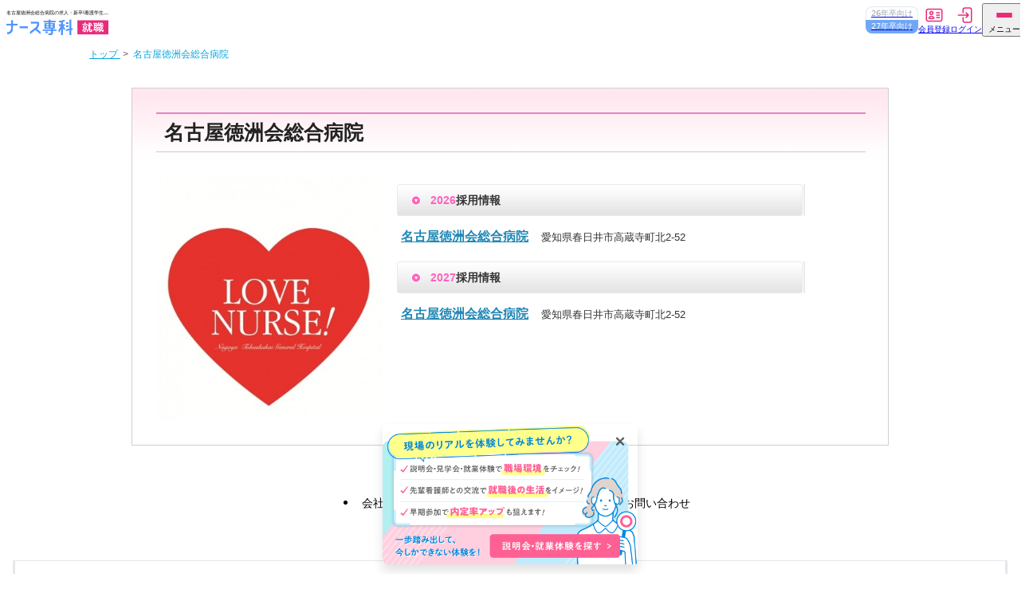

--- FILE ---
content_type: text/html; charset=utf-8
request_url: https://recruit.nurse-senka.com/company/383
body_size: 25974
content:
<!DOCTYPE html PUBLIC "-//W3C//DTD XHTML 1.0 Transitional//EN" "http://www.w3.org/TR/xhtml1/DTD/xhtml1-transitional.dtd">
<html xmlns="http://www.w3.org/1999/xhtml" xml:lang="ja" lang="ja" dir="ltr" xmlns:og="http://ogp.me/ns#" xmlns:fb="https://www.facebook.com/2008/fbml">
  <head>
    <meta http-equiv="Content-Type" content="text/html; charset=UTF-8" />
    <meta http-equiv="Content-Style-Type" content="text/css" />
    <meta http-equiv="Content-Script-Type" content="text/javascript" />
    <link rel="shortcut icon" type="image/x-icon" href="https://static.nurse-senka.com/v2/d66c6b44652ca331c0be3a65a9a61dde2c2ea183/assets/favicon-c265dc85c8fbaaa0a98b7f2eb9629711b055576eed8df4e014427ba76eac06a0.ico" />
    <title>求人・新卒(看護学生)採用情報 | 名古屋徳洲会総合病院</title>
<meta name="description" content="名古屋徳洲会総合病院の求人・新卒(看護学生)採用情報">
<meta name="keywords" content="求人,新卒採用,看護学生,名古屋徳洲会総合病院">
<link rel="canonical" href="https://recruit.nurse-senka.com/company/383">
<meta property="fb:admin" content="100003066878828">
<meta name="twitter:card" content="summary_large_image">
<meta name="twitter:site" content="@nursesenka_navi">
<meta name="twitter:image" content="https://static.nurse-senka.com/img/ogp/ogp_tw.jpg">
<meta name="twitter:title" content="求人・新卒(看護学生)採用情報 | 名古屋徳洲会総合病院">
<meta name="twitter:description" content="名古屋徳洲会総合病院の求人・新卒(看護学生)採用情報">
<meta property="og:site_name" content="ナース専科 就職">
<meta property="og:type" content="article">
<meta property="og:image" content="https://static.nurse-senka.com/img/ogp/ogp_image.jpg">
<meta property="og:title" content="求人・新卒(看護学生)採用情報 | 名古屋徳洲会総合病院">
<meta property="og:description" content="名古屋徳洲会総合病院の求人・新卒(看護学生)採用情報">
<meta property="og:url" content="https://recruit.nurse-senka.com/company/383">
<meta name="robots" content="index, follow">
<meta name="author" content="SMS">
    <link rel="alternate" media="handheld" href="http://recruit.nurse-senka.com" />
    <link rel="stylesheet" media="screen,print" href="https://static.nurse-senka.com/css/style.css" />
      <link rel="stylesheet" media="screen,print" href="https://static.nurse-senka.com/css/style.css" />
  <link rel="stylesheet" media="screen,print" href="https://static.nurse-senka.com/css/add.css" />

    <script src="https://static.nurse-senka.com/v2/d66c6b44652ca331c0be3a65a9a61dde2c2ea183/assets/application-060f6fa00681288281405e7ae1e342c91e6cf8376c72e267a63614ac9e94cc7d.js"></script>
    <link rel="stylesheet" media="all" href="https://static.nurse-senka.com/v2/d66c6b44652ca331c0be3a65a9a61dde2c2ea183/assets/front/application-c2c9c33daacb5b8e06433b9d862c99b8ee886cea7f7e568c98e5d901bc722f03.css" />
    <script src="https://static.nurse-senka.com/v2/d66c6b44652ca331c0be3a65a9a61dde2c2ea183/packs/stimulus_controllers-93d15470805c13ebe292.js" defer="defer"></script>
    <script src="https://static.nurse-senka.com/v2/d66c6b44652ca331c0be3a65a9a61dde2c2ea183/packs/front-69461b6e6d6e752e778f.js"></script>
    
    <meta name="csrf-param" content="authenticity_token" />
<meta name="csrf-token" content="sexlElNkfjuLXVf0rByccrcLEf1nime/2q3hpa6WAPQmrGz6ofZ/76nl867O6IS5HYKj6PO5Ix1gjJ+cFBtoFg==" />
    
    
<!-- Anti-flicker snippet (recommended)  -->
<style>.async-hide { opacity: 0 !important} </style>
<script>
(function(a,s,y,n,c,h,i,d,e){s.className+=' '+y;h.start=1*new Date;
h.end=i=function(){s.className=s.className.replace(RegExp(' ?'+y),'')};
(a[n]=a[n]||[]).hide=h;setTimeout(function(){i();h.end=null},c);h.timeout=c;
})(window,document.documentElement,'async-hide','dataLayer',4000,
{'GTM-TJ9CS66':true});</script>

<!-- Google Tag Manager -->
<script>(function(w,d,s,l,i){w[l]=w[l]||[];w[l].push({'gtm.start':
new Date().getTime(),event:'gtm.js'});var f=d.getElementsByTagName(s)[0],
j=d.createElement(s),dl=l!='dataLayer'?'&l='+l:'';j.async=true;j.src=
'https://www.googletagmanager.com/gtm.js?id='+i+dl;f.parentNode.insertBefore(j,f);
})(window,document,'script','dataLayer','GTM-TJ9CS66');</script>
<!-- End Google Tag Manager -->

<!-- Global site tag (gtag.js) - Google Analytics -->
<script async src="https://www.googletagmanager.com/gtag/js?id=UA-138137014-1"></script>
<script>
  window.dataLayer = window.dataLayer || [];
  function gtag(){dataLayer.push(arguments);}
  gtag('js', new Date());

  gtag('config', 'UA-138137014-1', {
    send_page_view: false
  });

  function send_google_anlytics(event_category, event_action, event_label, value = 1) {
    if (!(event_category && event_action && event_label)) {
      console.log(`[send GA failed]event_category:${event_category}, event_action:${event_action}, event_label:${event_label}, value:${value}`)
      return;
    }
    gtag('event', event_action, {
      event_category,
      event_label,
      value,
    })
    console.log(`[send GA successed]event_category:${event_category}, event_action:${event_action}, event_label:${event_label}, value:${value}`)
  }
</script>

    <script>
  (function(w, d, s, l, i) {
    w[l] = w[l] || [];
    w[l].push({
      'gtm.start':
        new Date().getTime(), event: 'gtm.js'
    });
    var f = d.getElementsByTagName(s)[0],
      j = d.createElement(s), dl = l != 'dataLayer' ? '&l=' + l : '';
    j.async = true;
    j.src =
      'https://www.googletagmanager.com/gtm.js?id=' + i + dl;
    f.parentNode.insertBefore(j, f);
  })(window, document, 'script', 'dataLayer', 'GTM-PPC8SQHK');
</script>

    
      <!-- Start KARTE Tag -->
  <script>!function(n){if(!window[n]){var o=window[n]=function(){var n=[].slice.call(arguments);return o.x?o.x.apply(0,n):o.q.push(n)};o.q=[],o.i=Date.now(),o.allow=function(){o.o="allow"},o.deny=function(){o.o="deny"}}}("krt")</script>
  <script async src="https://cdn-edge.karte.io/92670de6fde82ff0cf04b2e53b5e09c8/edge.js"></script>
  <!-- End KARTE Tag -->





  <script src="https://cdn-blocks.karte.io/92670de6fde82ff0cf04b2e53b5e09c8/builder.js"></script>

    
    

    <script src='https://cdnjs.cloudflare.com/ajax/libs/jquery.lazyload/1.9.1/jquery.lazyload.js'></script>
    <script type="application/ld+json">
  {"@context":"https://schema.org","@type":"BreadcrumbList","itemListElement":[{"@type":"ListItem","position":1,"name":"トップ","item":"https://recruit.nurse-senka.com/"},{"@type":"ListItem","position":2,"name":"名古屋徳洲会総合病院","item":"https://recruit.nurse-senka.com/company/383"}]}
</script>

  </head>
  <body>
    <noscript>
  <iframe src="https://www.googletagmanager.com/ns.html?id=GTM-PPC8SQHK"
          height="0" width="0" style="display:none;visibility:hidden">
  </iframe>
</noscript>

    <div id="wrapper">
      <div data-controller="shadow-dom">
  <template>
    <style>
      :host {
        all: initial;
      }
    </style>
    <link rel="stylesheet" media="screen,print" href="https://static.nurse-senka.com/v2/d66c6b44652ca331c0be3a65a9a61dde2c2ea183/assets/tailwind-7bf2aadf9079a360350d3554d531dd9cf2564379a23d5f11f14a44751e338461.css" data-turbo-track="reload" />
    <div class="twp relative mx-auto max-w-7xl" data-stimulus-root>
      <div class="relative">
  <header
  class="twp"
  data-controller="hamburger-menu"
  data-hamburger-menu-hamburger-line-open-class="rotate-45 translate-y-1.5"
  data-hamburger-menu-hamburger-line-hidden-class="opacity-0"
  data-hamburger-menu-hamburger-line-close-class="-rotate-45 -translate-y-1.5"
>
  <div class="relative z-[10001] flex w-full gap-1 bg-white px-2 py-1">
    <div>
      <div class="flex h-full w-32 flex-col items-center justify-center">
          <h1
            class="w-full overflow-hidden text-ellipsis whitespace-nowrap p-0 text-[6px] font-normal leading-normal text-black"
          >
            名古屋徳洲会総合病院の求人・新卒(看護学生)採用情報
          </h1>
        <a data-ga4-ui-name="header-logo_show" href="/">
          <img alt="ナース専科 就職" class="h-5" src="https://static.nurse-senka.com/v2/d66c6b44652ca331c0be3a65a9a61dde2c2ea183/assets/header_logo-fcd544eadef23882884092d2732414d5c4e9b54faf2ae52429aa2ce3d98d3ef6.png" />
</a>      </div>
    </div>
    <div class="ml-auto flex gap-2">
        <a class="flex flex-col items-center justify-center cursor-pointer" data-ga4-ui-name="header-year-change_show" href="/2026">
      <div
        class="border border-solid whitespace-nowrap px-1.5 py-0.5 text-xxs leading-tight border-b-0 rounded-t-lg border-gray-200 bg-white text-gray-400"
      >
        26年卒向け
      </div>
      <div
        class="border border-solid whitespace-nowrap px-1.5 py-0.5 text-xxs leading-tight border-t-0 rounded-b-lg bg-primary-light text-white border-transparent"
      >
        27年卒向け
      </div>
</a>
        <a class="flex cursor-pointer flex-col items-center justify-center" href="/user/form?actid=header">
  <div class="[&>svg]:stroke-secondary-main">
          <svg xmlns="http://www.w3.org/2000/svg" fill="none" viewBox="0 0 24 24" stroke-width="1.5" stroke="currentColor" class="size-6">
  <path stroke-linecap="round" stroke-linejoin="round" d="M15 9h3.75M15 12h3.75M15 15h3.75M4.5 19.5h15a2.25 2.25 0 0 0 2.25-2.25V6.75A2.25 2.25 0 0 0 19.5 4.5h-15a2.25 2.25 0 0 0-2.25 2.25v10.5A2.25 2.25 0 0 0 4.5 19.5Zm6-10.125a1.875 1.875 0 1 1-3.75 0 1.875 1.875 0 0 1 3.75 0Zm1.294 6.336a6.721 6.721 0 0 1-3.17.789 6.721 6.721 0 0 1-3.168-.789 3.376 3.376 0 0 1 6.338 0Z" />
</svg>


</div>
  <span class="text-xxs whitespace-nowrap"> 会員登録 </span>
</a>        <a class="flex cursor-pointer flex-col items-center justify-center" href="/login?actid=header">
  <div class="[&>svg]:stroke-secondary-main">
          <svg xmlns="http://www.w3.org/2000/svg" fill="none" viewBox="0 0 24 24" stroke-width="1.5" stroke="currentColor" class="size-6">
  <path stroke-linecap="round" stroke-linejoin="round" d="M8.25 9V5.25A2.25 2.25 0 0 1 10.5 3h6a2.25 2.25 0 0 1 2.25 2.25v13.5A2.25 2.25 0 0 1 16.5 21h-6a2.25 2.25 0 0 1-2.25-2.25V15M12 9l3 3m0 0-3 3m3-3H2.25" />
</svg>

</div>
  <span class="text-xxs whitespace-nowrap"> ログイン </span>
</a>
      <button
        data-action="click->hamburger-menu#toggleMenu"
        data-hamburger-menu-target="button"
        class="flex cursor-pointer flex-col items-center justify-center"
      >
        <div class="[&>svg]:stroke-secondary-main relative h-6 w-6">
          <div
            data-hamburger-menu-target="hamburgerIcon"
            class="flex h-6 w-6 flex-col items-center justify-center gap-1"
          >
            <span
              class="bg-secondary-main block h-0.5 w-5 rounded transition-all duration-300 ease-in-out"
            >
              &nbsp;
            </span>
            <span
              class="bg-secondary-main block h-0.5 w-5 rounded transition-all duration-300 ease-in-out"
            >
              &nbsp;
            </span>
            <span
              class="bg-secondary-main block h-0.5 w-5 rounded transition-all duration-300 ease-in-out"
            >
              &nbsp;
            </span>
          </div>
        </div>
        <span class="text-xxs whitespace-nowrap">メニュー</span>
      </button>
    </div>
  </div>
  <div
  data-hamburger-menu-target="menu"
  data-action="click->hamburger-menu#hideMenu"
  class="absolute inset-0 z-[10000] mx-auto hidden h-dvh bg-black bg-opacity-30 p-4 pt-16"
>
  <div
    class="flex max-h-full flex-col gap-y-10 overflow-y-auto rounded-lg bg-white px-4 pb-10 pt-4"
  >
    <div class="grid gap-4">
      <div
  class="divide-y divide-gray-200 overflow-hidden rounded-lg border border-solid border-gray-200 shadow-md"
>
  
          <a href="/establishment/search?actid=hbmenu" class="relative flex items-center gap-2 p-4 pr-2">
  <span class="p-2">               <svg
  width="24"
  height="24"
  viewBox="0 0 24 24"
  fill="none"
  xmlns="http://www.w3.org/2000/svg"
>
  <g clip-path="url(#clip0_11007_87113)">
    <path
      d="M8.87372 17.7474C6.38908 17.7474 4.30034 16.8874 2.5802 15.1672C0.860068 13.4471 0 11.3447 0 8.87372C0 6.40273 0.860068 4.30034 2.5802 2.5802C4.30034 0.860068 6.38908 0 8.87372 0C11.3584 0 13.4471 0.860068 15.1672 2.5802C16.8874 4.30034 17.7474 6.40273 17.7474 8.87372C17.7474 9.87031 17.5836 10.8259 17.2696 11.7133C16.9556 12.6007 16.5188 13.3925 15.9727 14.0751L23.6177 21.7201C23.8635 21.9659 24 22.2935 24 22.6758C24 23.058 23.8771 23.3857 23.6177 23.6314C23.3584 23.8771 23.0444 24.0137 22.6621 24.0137C22.2799 24.0137 21.9522 23.8908 21.7065 23.6314L14.0614 15.9863C13.3788 16.5324 12.587 16.9693 11.6997 17.2833C10.8123 17.5973 9.87031 17.7611 8.86007 17.7611L8.87372 17.7474ZM8.87372 16.5597C11.0034 16.5597 12.8191 15.8089 14.3208 14.3208C15.8225 12.8328 16.5597 11.0171 16.5597 8.87372C16.5597 6.73038 15.8089 4.92833 14.3208 3.42662C12.8328 1.92491 11.0171 1.18771 8.87372 1.18771C6.73038 1.18771 4.92833 1.93857 3.42662 3.42662C1.92491 4.91468 1.18771 6.73038 1.18771 8.87372C1.18771 11.0171 1.93857 12.8191 3.42662 14.3208C4.91468 15.8225 6.73038 16.5597 8.87372 16.5597Z"
      fill="#FF9AB9"
    />
    <path
      d="M13.1061 3.46753H4.91499C4.16414 3.46753 3.5498 4.08186 3.5498 4.83272V13.0238C3.5498 13.7747 4.16414 14.389 4.91499 14.389H13.1061C13.857 14.389 14.4713 13.7747 14.4713 13.0238V4.83272C14.4713 4.08186 13.857 3.46753 13.1061 3.46753ZM12.4235 10.0614H10.1437V12.3412H7.8638V10.0614H5.58393V7.78152H7.8638V5.50166H10.1437V7.78152H12.4235V10.0614Z"
      fill="#FF9AB9"
    />
  </g>
  <defs>
    <clipPath id="clip0_11007_87113">
      <rect width="24" height="24" fill="white" />
    </clipPath>
  </defs>
</svg>

 </span>
  <span class="flex-1 text-sm">病院検索</span>
  <span class="text-secondary-light ml-auto">
    <svg xmlns="http://www.w3.org/2000/svg" fill="none" viewBox="0 0 24 24" stroke-width="1.5" stroke="currentColor" class="size-6">
  <path stroke-linecap="round" stroke-linejoin="round" d="m8.25 4.5 7.5 7.5-7.5 7.5" />
</svg>


  </span>
</a>
          <a href="/fair/search?actid=hbmenu" class="relative flex items-center gap-2 p-4 pr-2">
  <span class="p-2">               <svg
  width="24"
  height="22"
  viewBox="0 0 24 22"
  fill="none"
  xmlns="http://www.w3.org/2000/svg"
>
  <g clip-path="url(#clip0_11007_87146)">
    <path
      d="M23.2009 21.2253C23.0977 21.3876 22.9173 21.475 22.6724 21.5C22.4275 21.525 22.2084 21.4376 22.015 21.2503L19.4372 18.7533H6.84425C6.21267 18.7533 5.68421 18.541 5.23308 18.104C4.78195 17.6671 4.56284 17.1552 4.56284 16.5434V15.7693H18.5865C19.2309 15.7693 19.7723 15.5446 20.2363 15.1076C20.6874 14.6706 20.9194 14.1338 20.9194 13.5095V4.8698H21.7186C22.3502 4.8698 22.8786 5.08204 23.3298 5.51902C23.7809 5.956 24 6.4679 24 7.07967V20.4388C24 20.6635 23.9227 20.8633 23.768 21.0006C23.6133 21.1504 23.42 21.2253 23.2137 21.2253H23.2009ZM1.9334 13.1724L3.7637 11.3995H16.0215C16.1375 11.3995 16.2277 11.3621 16.305 11.2872C16.3824 11.2122 16.4211 11.1249 16.4211 11.0125V2.75981C16.4211 2.64744 16.3824 2.56005 16.305 2.48514C16.2277 2.41023 16.1375 2.37277 16.0215 2.37277H2.33298C2.21697 2.37277 2.12675 2.41023 2.04941 2.48514C1.97207 2.56005 1.9334 2.64744 1.9334 2.75981V13.1724ZM1.16004 16.1064C0.863587 16.1064 0.592911 16.0065 0.360902 15.7943C0.128894 15.582 0 15.3074 0 14.9578V2.75981C0 2.13555 0.232009 1.61118 0.683136 1.16171C1.13426 0.724732 1.68851 0.5 2.33298 0.5H16.0215C16.666 0.5 17.2073 0.724732 17.6713 1.16171C18.1224 1.59869 18.3545 2.13555 18.3545 2.75981V11.025C18.3545 11.6492 18.1224 12.1736 17.6713 12.6231C17.2202 13.06 16.666 13.2848 16.0215 13.2848H4.56284L1.98496 15.7818C1.86896 15.8942 1.74006 15.9816 1.59828 16.044C1.4565 16.0939 1.31472 16.1314 1.16004 16.1314V16.1064Z"
      fill="#FF9AB9"
    />
    <circle cx="5.4" cy="6.9" r="1.4" fill="#FF9AB9" />
    <circle cx="9.4" cy="6.9" r="1.4" fill="#FF9AB9" />
    <circle cx="13.4" cy="6.9" r="1.4" fill="#FF9AB9" />
  </g>
  <defs>
    <clipPath id="clip0_11007_87146">
      <rect width="24" height="21" fill="white" transform="translate(0 0.5)" />
    </clipPath>
  </defs>
</svg>

 </span>
  <span class="flex-1 text-sm">合同就職説明会・オンライン講座</span>
  <span class="text-secondary-light ml-auto">
    <svg xmlns="http://www.w3.org/2000/svg" fill="none" viewBox="0 0 24 24" stroke-width="1.5" stroke="currentColor" class="size-6">
  <path stroke-linecap="round" stroke-linejoin="round" d="m8.25 4.5 7.5 7.5-7.5 7.5" />
</svg>


  </span>
</a>
          <a href="/meeting?actid=hbmenu" class="relative flex items-center gap-2 p-4 pr-2">
  <span class="p-2">               <svg
  width="24"
  height="24"
  viewBox="0 0 24 24"
  fill="none"
  xmlns="http://www.w3.org/2000/svg"
>
  <path
    fill-rule="evenodd"
    clip-rule="evenodd"
    d="M5.62154 0C6.24 0 6.74769 0.507692 6.74769 1.12615V3H17.2431V1.12615C17.2431 0.507692 17.7508 0 18.3692 0C18.9877 0 19.4954 0.507692 19.4954 1.12615V3H19.8738C22.1538 3 24 4.84615 24 7.12615V19.8738C24 22.1538 22.1538 24 19.8738 24H4.12615C1.84615 24 0 22.1538 0 19.8738V7.12615C0 4.84615 1.84615 3 4.12615 3H4.50462V1.12615C4.50462 0.507692 5.01231 0 5.63077 0H5.62154ZM3.41538 8.25231C2.38154 8.25231 1.54154 9.09231 1.54154 10.1262V19.3385C1.54154 21.0646 2.94462 22.4677 4.67077 22.4677H19.3385C21.0646 22.4677 22.4677 21.0646 22.4677 19.3385V10.1262C22.4677 9.09231 21.6277 8.25231 20.5938 8.25231H3.41538Z"
    fill="#FF9AB9"
  />
  <path
    d="M20.8257 13.4585L18.7857 14.1969C18.5827 14.2708 18.3888 14.28 18.2134 14.2154C18.038 14.16 17.918 14.0585 17.8534 13.9015C17.798 13.7446 17.8165 13.5877 17.918 13.4308C18.0103 13.2739 18.1673 13.1539 18.3703 13.08L20.4103 12.3415C20.6134 12.2677 20.8073 12.2585 20.9827 12.3231C21.158 12.3785 21.278 12.48 21.3427 12.6369C21.398 12.7939 21.3796 12.9508 21.278 13.1077C21.1857 13.2646 21.0288 13.3846 20.8257 13.4585ZM17.8996 17.88C17.9734 17.7046 18.1027 17.5662 18.2873 17.4831C18.4719 17.3908 18.6657 17.3631 18.8688 17.4L20.8442 17.7508C21.0565 17.7877 21.195 17.8708 21.2688 18.0092C21.3519 18.1477 21.3519 18.3046 21.2688 18.48C21.195 18.6554 21.0657 18.7939 20.8811 18.8769C20.6965 18.9692 20.5027 18.9969 20.2996 18.96L18.3242 18.6092C18.1119 18.5723 17.9734 18.4892 17.8996 18.3508C17.8165 18.2123 17.8165 18.0554 17.8996 17.88ZM17.6319 9.03693L16.3488 10.5785C16.2103 10.7354 16.0534 10.8369 15.8503 10.8831C15.6473 10.9292 15.4719 10.9108 15.2965 10.8277C15.1211 10.7354 15.0288 10.6246 15.0011 10.4585C14.9734 10.3015 15.0288 10.1446 15.158 9.9877L16.4411 8.44616C16.5796 8.28924 16.7365 8.1877 16.9396 8.14155C17.1427 8.09539 17.318 8.11385 17.4934 8.19693C17.6688 8.28924 17.7611 8.40001 17.7888 8.56616C17.8165 8.72308 17.7611 8.88001 17.6319 9.03693ZM6.33342 20.28L5.35496 20.64C4.87496 20.8154 4.42265 20.8246 3.97958 20.6954C3.54573 20.5569 3.25958 20.2985 3.12112 19.9292L2.70573 18.7846C2.56727 18.4154 2.63188 18.0369 2.87188 17.6492C3.11188 17.2615 3.48112 16.9846 3.96112 16.8092L7.69035 15.4523L10.1827 12.9785C10.4227 12.7385 10.718 12.6277 11.0596 12.6554C11.4103 12.6831 11.6227 12.8215 11.715 13.08L13.6996 18.5354C13.7919 18.7846 13.718 19.0431 13.4688 19.2739C13.2196 19.5139 12.9334 19.6246 12.5919 19.5969L9.09342 19.3015L7.79188 19.7723L8.65035 22.1169C8.70573 22.2739 8.68727 22.4308 8.58573 22.5877C8.49342 22.7446 8.3365 22.8646 8.13342 22.9385C7.93035 23.0123 7.7365 23.0215 7.56111 22.9569C7.38573 22.9015 7.26573 22.8 7.20112 22.6431L6.34265 20.2985L6.33342 20.28ZM11.9365 18.2492L10.5334 14.4L8.46573 16.4215L4.35804 17.9169C4.28419 17.9446 4.21958 17.9908 4.18265 18.0646C4.14573 18.1385 4.11804 18.1939 4.14573 18.2585L4.56112 19.4031C4.57958 19.4585 4.63496 19.5046 4.71804 19.5231C4.79188 19.5508 4.86573 19.5508 4.94881 19.5231L9.06573 18.0277L11.9457 18.2492H11.9365ZM14.8627 17.6308L13.1734 12.9785C13.6442 13.1077 14.078 13.3292 14.4473 13.6431C14.8257 13.9569 15.1027 14.3631 15.278 14.8431C15.4534 15.3231 15.4996 15.8123 15.4165 16.2923C15.3334 16.7815 15.1488 17.2246 14.8627 17.6215V17.6308Z"
    fill="#FF9AB9"
  />
</svg>

 </span>
  <span class="flex-1 text-sm">病院イベント</span>
  <span class="text-secondary-light ml-auto">
    <svg xmlns="http://www.w3.org/2000/svg" fill="none" viewBox="0 0 24 24" stroke-width="1.5" stroke="currentColor" class="size-6">
  <path stroke-linecap="round" stroke-linejoin="round" d="m8.25 4.5 7.5 7.5-7.5 7.5" />
</svg>


  </span>
</a>
          <a href="/content/interest?actid=hbmenu" class="relative flex items-center gap-2 p-4 pr-2">
  <span class="p-2">               <svg
  width="22"
  height="24"
  viewBox="0 0 22 24"
  fill="none"
  xmlns="http://www.w3.org/2000/svg"
>
  <g clip-path="url(#clip0_11007_87222)">
    <path
      d="M9.35307 14.1474L9.43911 15.0063C9.4514 15.1579 9.51285 15.2842 9.61117 15.3853C9.7095 15.4863 9.84469 15.5368 9.99218 15.5368H10.8894C11.0369 15.5368 11.1721 15.4863 11.2704 15.3853C11.3687 15.2842 11.4302 15.1579 11.4425 15.0063L11.5285 14.1474C11.7743 14.0842 11.9955 13.9958 12.2168 13.8695C12.4257 13.7432 12.6101 13.6042 12.7575 13.4147L13.5073 13.7684C13.6302 13.8316 13.7654 13.8442 13.9006 13.8063C14.0358 13.7684 14.1464 13.68 14.2201 13.5537L14.6749 12.7579C14.7486 12.6316 14.7732 12.4926 14.7486 12.3537C14.724 12.2147 14.6503 12.1011 14.5397 12L13.876 11.4947C13.962 11.2421 14.0112 10.9768 14.0112 10.7242C14.0112 10.4716 13.962 10.2063 13.876 9.95368L14.5397 9.44842C14.6503 9.34737 14.724 9.23368 14.7486 9.09474C14.7732 8.95579 14.7486 8.82947 14.6749 8.69053L14.2201 7.89474C14.1464 7.76842 14.0358 7.68 13.9006 7.64211C13.7654 7.60421 13.6302 7.61684 13.5073 7.68L12.7575 8.03368C12.6101 7.85684 12.4257 7.70526 12.2168 7.57895C12.0078 7.45263 11.7743 7.36421 11.5285 7.30105L11.4425 6.44211C11.4302 6.29053 11.3687 6.16421 11.2704 6.06316C11.1721 5.96211 11.0369 5.91158 10.8894 5.91158H9.99218C9.84469 5.91158 9.7095 5.96211 9.61117 6.06316C9.51285 6.16421 9.4514 6.29053 9.43911 6.44211L9.35307 7.30105C9.10726 7.36421 8.88603 7.45263 8.6648 7.57895C8.45587 7.70526 8.27151 7.84421 8.12402 8.03368L7.3743 7.68C7.2514 7.61684 7.1162 7.60421 6.98101 7.64211C6.84581 7.68 6.7352 7.76842 6.66145 7.89474L6.2067 8.69053C6.13296 8.81684 6.10838 8.95579 6.13296 9.09474C6.15754 9.23368 6.23128 9.34737 6.3419 9.44842L7.00559 9.95368C6.91955 10.2063 6.87039 10.4716 6.87039 10.7242C6.87039 10.9768 6.91955 11.2421 7.00559 11.4947L6.3419 12C6.23128 12.1011 6.15754 12.2147 6.13296 12.3537C6.10838 12.4926 6.13296 12.6189 6.2067 12.7579L6.66145 13.5537C6.7352 13.68 6.84581 13.7684 6.98101 13.8063C7.1162 13.8442 7.2514 13.8316 7.3743 13.7684L8.12402 13.4147C8.27151 13.5916 8.45587 13.7432 8.6648 13.8695C8.87374 13.9958 9.10726 14.0842 9.35307 14.1474ZM10.4469 12.8589C9.86927 12.8589 9.38994 12.6568 8.98436 12.24C8.57877 11.8232 8.38212 11.3305 8.38212 10.7368C8.38212 10.1432 8.57877 9.65053 8.98436 9.23368C9.38994 8.81684 9.86927 8.61474 10.4469 8.61474C11.0246 8.61474 11.5039 8.81684 11.9095 9.23368C12.3151 9.65053 12.5117 10.1432 12.5117 10.7368C12.5117 11.3305 12.3151 11.8232 11.9095 12.24C11.5039 12.6568 11.0246 12.8589 10.4469 12.8589ZM3.68715 18.9095C2.51955 17.8105 1.61006 16.56 0.97095 15.1453C0.319553 13.7305 0 12.2526 0 10.7242C0 7.74316 1.02011 5.21684 3.04804 3.12C5.07598 1.04842 7.54637 0 10.4469 0C12.8313 0 14.9698 0.732632 16.8503 2.19789C18.7307 3.66316 19.9598 5.57053 20.5128 7.90737L21.9508 13.7305C22.0492 14.0968 21.9754 14.4126 21.7542 14.7158C21.533 15.0063 21.238 15.1579 20.8693 15.1579H18.4358V19.1874C18.4358 19.8189 18.2145 20.3495 17.7844 20.8042C17.3542 21.2589 16.8257 21.4737 16.2112 21.4737H13.5196V23.0526C13.5196 23.3179 13.4335 23.5453 13.2492 23.7221C13.0771 23.8989 12.8559 24 12.5978 24C12.3397 24 12.1184 23.9116 11.9464 23.7221C11.7743 23.5453 11.676 23.3179 11.676 23.0526V20.7284C11.676 20.4 11.7866 20.1221 11.9955 19.9074C12.2045 19.6926 12.4749 19.5789 12.7821 19.5789H16.2112C16.3218 19.5789 16.4078 19.5411 16.4816 19.4653C16.5553 19.3895 16.5922 19.3011 16.5922 19.1874V14.4C16.5922 14.0716 16.7028 13.8063 16.9117 13.5916C17.1207 13.3768 17.3911 13.2632 17.6983 13.2632H19.9106L18.743 8.36211C18.276 6.44211 17.2682 4.87579 15.7196 3.68842C14.1709 2.48842 12.4134 1.89474 10.4469 1.89474C8.07486 1.89474 6.04693 2.75368 4.36313 4.45895C2.67933 6.16421 1.84358 8.24842 1.84358 10.6863C1.84358 11.9495 2.08939 13.1495 2.5933 14.2863C3.09721 15.4232 3.81006 16.4337 4.73184 17.3179L5.53073 18.0758V23.0653C5.53073 23.3305 5.44469 23.5579 5.26034 23.7347C5.08827 23.9116 4.86704 24.0126 4.60894 24.0126C4.35084 24.0126 4.12961 23.9242 3.95754 23.7347C3.78547 23.5579 3.68715 23.3305 3.68715 23.0653V18.9221V18.9095Z"
      fill="#FF9AB9"
    />
  </g>
  <defs>
    <clipPath id="clip0_11007_87222">
      <rect width="22" height="24" fill="white" />
    </clipPath>
  </defs>
</svg>

 </span>
  <span class="flex-1 text-sm">適職診断</span>
  <span class="text-secondary-light ml-auto">
    <svg xmlns="http://www.w3.org/2000/svg" fill="none" viewBox="0 0 24 24" stroke-width="1.5" stroke="currentColor" class="size-6">
  <path stroke-linecap="round" stroke-linejoin="round" d="m8.25 4.5 7.5 7.5-7.5 7.5" />
</svg>


  </span>
</a>
          <a href="/html/content/job-hunting?actid=hbmenu" class="relative flex items-center gap-2 p-4 pr-2">
  <span class="p-2">               <svg
  width="24"
  height="24"
  viewBox="0 0 24 24"
  fill="none"
  xmlns="http://www.w3.org/2000/svg"
>
  <g clip-path="url(#clip0_11007_87257)">
    <path
      d="M5.97619 20.7023C6.88524 20.7023 7.76143 20.8029 8.62667 21.0153C9.49191 21.2277 10.3352 21.5519 11.1786 21.999V11.0106C10.4119 10.4964 9.57952 10.1164 8.68143 9.85926C7.78333 9.60216 6.88524 9.4792 5.97619 9.4792C5.31905 9.4792 4.70571 9.53509 4.13619 9.63569C3.56667 9.7363 2.97524 9.91515 2.37286 10.1499C2.28524 10.1834 2.23048 10.217 2.19762 10.2729C2.16476 10.3288 2.14286 10.3846 2.14286 10.4517V21.0265C2.14286 21.1271 2.17571 21.2053 2.25238 21.25C2.3181 21.2948 2.39476 21.3059 2.48238 21.2612C2.99714 21.0824 3.54476 20.937 4.12524 20.8476C4.70571 20.747 5.31905 20.7023 5.97619 20.7023ZM12.8214 22.0102C13.6648 21.563 14.519 21.2277 15.3733 21.0265C16.2276 20.8141 17.1148 20.7135 18.0238 20.7135C18.681 20.7135 19.2943 20.7582 19.8748 20.8588C20.4552 20.9594 21.0029 21.0935 21.5176 21.2724C21.6052 21.3059 21.6819 21.3059 21.7476 21.2612C21.8133 21.2165 21.8571 21.1383 21.8571 21.0377V10.4629C21.8571 10.3958 21.8352 10.3399 21.8024 10.2952C21.7695 10.2505 21.7038 10.2058 21.6271 10.1611C21.0248 9.92633 20.4333 9.74748 19.8638 9.64687C19.2943 9.54627 18.681 9.49037 18.0238 9.49037C17.1148 9.49037 16.2167 9.61334 15.3186 9.87044C14.4205 10.1275 13.5881 10.5076 12.8214 11.0218V22.0102ZM12 23.9999C11.7919 23.9999 11.5838 23.9776 11.3976 23.9217C11.2114 23.8658 11.0362 23.7987 10.8719 23.7093C10.1162 23.2733 9.32762 22.9492 8.50619 22.7256C7.68476 22.502 6.84143 22.3902 5.97619 22.3902C5.30809 22.3902 4.65095 22.4685 4.00476 22.6138C3.35857 22.7703 2.73429 22.9827 2.14286 23.2845C1.74857 23.4634 1.37619 23.441 1.02571 23.1951C0.675238 22.9492 0.5 22.6026 0.5 22.1555V10.0158C0.5 9.76983 0.565714 9.54627 0.68619 9.33388C0.806667 9.12149 0.981905 8.96499 1.2119 8.87556C1.95667 8.50668 2.72333 8.2384 3.53381 8.05954C4.34429 7.88069 5.15476 7.79126 5.98714 7.79126C7.04952 7.79126 8.09 7.93658 9.10857 8.2384C10.1271 8.54021 11.091 8.97617 12.011 9.55745C12.931 8.97617 13.8948 8.54021 14.9133 8.2384C15.9319 7.93658 16.9724 7.79126 18.0348 7.79126C18.8671 7.79126 19.6776 7.88069 20.4881 8.05954C21.2986 8.2384 22.0652 8.50668 22.81 8.87556C23.04 8.96499 23.2152 9.12149 23.3357 9.33388C23.4562 9.54627 23.5219 9.76983 23.5219 10.0158V22.1555C23.5219 22.6026 23.3357 22.938 22.9743 23.1727C22.6129 23.4075 22.2186 23.4298 21.8133 23.251C21.2219 22.9603 20.6086 22.7479 19.9733 22.6026C19.3381 22.4573 18.6919 22.3791 18.0457 22.3791C17.1805 22.3791 16.3371 22.4908 15.5157 22.7144C14.6943 22.938 13.9057 23.2622 13.15 23.6981C12.9857 23.7875 12.8105 23.8658 12.6243 23.9105C12.4381 23.9664 12.241 23.9887 12.0219 23.9887L12 23.9999Z"
      fill="#FF9AB9"
    />
    <path
      d="M11.9671 11.1896C11.8247 11.1896 11.6824 11.1672 11.54 11.1113C11.3976 11.0554 11.2662 10.9772 11.1676 10.8654L10.2147 9.9823C9.04283 8.88682 7.99141 7.81369 7.07141 6.76293C6.15141 5.71216 5.69141 4.58314 5.69141 3.37587C5.69141 2.41453 6.00903 1.60969 6.64426 0.97252C7.2795 0.324173 8.06807 0 8.99903 0C9.53569 0 10.0614 0.122962 10.5762 0.380065C11.1019 0.62599 11.5619 1.03959 11.9781 1.59851C12.3833 1.02841 12.8543 0.62599 13.38 0.380065C13.9057 0.134141 14.4314 0 14.9571 0C15.899 0 16.6876 0.324173 17.3119 0.97252C17.9471 1.62087 18.2647 2.42571 18.2647 3.37587C18.2647 4.59432 17.7938 5.73451 16.8628 6.79646C15.9209 7.85841 14.8805 8.92035 13.7305 9.9823L12.7885 10.8542C12.679 10.966 12.5585 11.0442 12.4052 11.1001C12.2628 11.156 12.1205 11.1784 11.9781 11.1784L11.9671 11.1896ZM11.5181 2.77224C11.1785 2.24686 10.8171 1.85561 10.4447 1.60969C10.0724 1.36376 9.63426 1.2408 9.14141 1.2408C8.51712 1.2408 7.99141 1.45319 7.57522 1.87797C7.15903 2.30275 6.95093 2.83931 6.95093 3.47648C6.95093 3.99068 7.11522 4.52725 7.44379 5.08617C7.77236 5.64509 8.1776 6.20401 8.67045 6.76293C9.16331 7.32184 9.68903 7.85841 10.2695 8.39497C10.839 8.92035 11.3757 9.4122 11.8576 9.87052C11.8905 9.90405 11.9343 9.91523 11.989 9.91523C12.0328 9.91523 12.0766 9.90405 12.1205 9.87052C12.6133 9.4122 13.139 8.92035 13.7085 8.39497C14.2781 7.86959 14.8147 7.32184 15.3076 6.76293C15.8005 6.20401 16.2057 5.64509 16.5343 5.08617C16.8628 4.52725 17.0271 3.99068 17.0271 3.47648C17.0271 2.83931 16.819 2.30275 16.4028 1.87797C15.9866 1.45319 15.4609 1.2408 14.8366 1.2408C14.3438 1.2408 13.9057 1.36376 13.5333 1.60969C13.1609 1.85561 12.7995 2.24686 12.46 2.77224C12.4052 2.85049 12.3395 2.91756 12.2628 2.96227C12.1862 3.00699 12.0985 3.02934 12.0109 3.02934C11.9233 3.02934 11.8357 3.00699 11.759 2.96227C11.6824 2.91756 11.6166 2.86167 11.5619 2.77224H11.5181Z"
      fill="#FF9AB9"
    />
  </g>
  <defs>
    <clipPath id="clip0_11007_87257">
      <rect width="23" height="24" fill="white" transform="translate(0.5)" />
    </clipPath>
  </defs>
</svg>

 </span>
  <span class="flex-1 text-sm">就活ガイド</span>
  <span class="text-secondary-light ml-auto">
    <svg xmlns="http://www.w3.org/2000/svg" fill="none" viewBox="0 0 24 24" stroke-width="1.5" stroke="currentColor" class="size-6">
  <path stroke-linecap="round" stroke-linejoin="round" d="m8.25 4.5 7.5 7.5-7.5 7.5" />
</svg>


  </span>
</a>
          <a href="/html/content/knowledge?actid=hbmenu" class="relative flex items-center gap-2 p-4 pr-2">
  <span class="p-2">               <svg
  width="24"
  height="24"
  viewBox="0 0 24 24"
  fill="none"
  xmlns="http://www.w3.org/2000/svg"
>
  <g clip-path="url(#clip0_11007_87297)">
    <path
      d="M10.0344 24C8.56163 24 7.29923 23.4783 6.26938 22.4459C5.22845 21.4135 4.70799 20.148 4.70799 18.6716V18.1832C3.51204 18.0277 2.51541 17.4949 1.70703 16.5846C0.898652 15.6744 0.5 14.5865 0.5 13.3432V9.03607C0.5 8.81406 0.577516 8.61424 0.732547 8.45883C0.887578 8.30342 1.07583 8.22571 1.30838 8.22571H3.16875V8.0037C3.16875 7.81498 3.23519 7.65957 3.35701 7.52636C3.48989 7.39315 3.64492 7.33765 3.83317 7.33765C4.02143 7.33765 4.17646 7.40425 4.30934 7.52636C4.43115 7.64847 4.49759 7.81498 4.49759 8.0037V9.77983C4.49759 9.96854 4.43115 10.124 4.30934 10.2572C4.17646 10.3793 4.02143 10.4459 3.83317 10.4459C3.64492 10.4459 3.48989 10.3793 3.35701 10.2572C3.23519 10.124 3.16875 9.96854 3.16875 9.77983V9.55781H1.83991V13.3321C1.83991 14.309 2.1832 15.1415 2.88084 15.8409C3.57848 16.5402 4.409 16.8844 5.38349 16.8844C6.35797 16.8844 7.18849 16.5402 7.88613 15.8409C8.58377 15.1415 8.92706 14.309 8.92706 13.3321V9.55781H7.59822V9.77983C7.59822 9.96854 7.53178 10.124 7.40997 10.2572C7.27708 10.3793 7.12205 10.4459 6.9338 10.4459C6.74555 10.4459 6.59052 10.3793 6.45763 10.2572C6.33582 10.124 6.26938 9.96854 6.26938 9.77983V8.0037C6.26938 7.81498 6.33582 7.65957 6.45763 7.52636C6.57944 7.39315 6.74555 7.33765 6.9338 7.33765C7.12205 7.33765 7.27708 7.40425 7.40997 7.52636C7.53178 7.64847 7.59822 7.81498 7.59822 8.0037V8.22571H9.45859C9.68007 8.22571 9.87939 8.30342 10.0344 8.45883C10.1895 8.61424 10.267 8.80296 10.267 9.03607V13.3432C10.267 14.5865 9.86832 15.6744 9.05994 16.5846C8.25156 17.4949 7.25493 18.0277 6.05898 18.1832V18.6716C6.05898 19.7817 6.44656 20.7253 7.22171 21.5023C7.99687 22.2794 8.93813 22.6679 10.0566 22.6679C11.175 22.6679 12.1052 22.2794 12.8804 21.5023C13.6555 20.7253 14.0431 19.7817 14.0431 18.6716V17.2396C13.578 17.0953 13.1904 16.8178 12.8914 16.4292C12.5924 16.0296 12.4374 15.5856 12.4374 15.0749C12.4374 14.4422 12.6589 13.9093 13.1018 13.4653C13.5448 13.0213 14.0763 12.7993 14.7075 12.7993C15.3387 12.7993 15.8702 13.0213 16.3132 13.4653C16.7561 13.9093 16.9776 14.4422 16.9776 15.0749C16.9776 15.5856 16.8226 16.0296 16.5236 16.4292C16.2246 16.8289 15.837 17.0953 15.3719 17.2396V18.6716C15.3719 20.148 14.8515 21.4135 13.8216 22.4459C12.7918 23.4783 11.5294 24 10.0566 24H10.0344ZM14.6854 16.0074C14.9511 16.0074 15.1726 15.9186 15.3498 15.7299C15.527 15.5412 15.6266 15.3302 15.6266 15.0638C15.6266 14.7974 15.538 14.5754 15.3498 14.3978C15.1726 14.2202 14.9511 14.1203 14.6854 14.1203C14.4196 14.1203 14.1981 14.2091 14.0209 14.3978C13.8438 14.5754 13.7441 14.7974 13.7441 15.0638C13.7441 15.3302 13.8327 15.5523 14.0209 15.7299C14.1981 15.9075 14.4196 16.0074 14.6854 16.0074Z"
      fill="#FF9AB9"
    />
    <path
      d="M14.7076 11.0342L15.5271 10.9454C15.66 10.9343 15.7818 10.8899 15.9036 10.8233C16.0143 10.7567 16.114 10.679 16.2026 10.568L21.8391 3.69656L19.879 2.09804L14.2979 8.96946C14.2093 9.08047 14.1429 9.20258 14.1096 9.32469C14.0764 9.44679 14.0653 9.58001 14.0764 9.71322L14.165 10.5791C14.1761 10.7123 14.2425 10.8233 14.3533 10.9121C14.464 11.0009 14.5858 11.0342 14.7187 11.0231L14.7076 11.0342ZM22.4481 2.94171L23.3672 1.76502C23.4669 1.64291 23.5112 1.5097 23.489 1.36539C23.4669 1.22108 23.4004 1.09897 23.2897 0.999063L22.2156 0.122097C22.0938 0.0221893 21.9609 -0.022214 21.8169 -1.23237e-05C21.673 0.0221893 21.5511 0.0887943 21.4515 0.199803L20.4881 1.34319L22.4481 2.94171Z"
      fill="#FF9AB9"
    />
  </g>
  <defs>
    <clipPath id="clip0_11007_87297">
      <rect width="23" height="24" fill="white" transform="translate(0.5)" />
    </clipPath>
  </defs>
</svg>

 </span>
  <span class="flex-1 text-sm">実習・国試</span>
  <span class="text-secondary-light ml-auto">
    <svg xmlns="http://www.w3.org/2000/svg" fill="none" viewBox="0 0 24 24" stroke-width="1.5" stroke="currentColor" class="size-6">
  <path stroke-linecap="round" stroke-linejoin="round" d="m8.25 4.5 7.5 7.5-7.5 7.5" />
</svg>


  </span>
</a>

</div>
      <div class="bg-pink-50 rounded-lg py-4 pl-4 pr-2">
  <details class="group">
    <summary
      class="flex cursor-pointer list-none items-center gap-1"
      data-ga4-ui-name="header-menu-job-hunting-support-button_open"
    >
      <span class="p-2">           <svg
  width="24"
  height="24"
  viewBox="0 0 24 24"
  fill="none"
  xmlns="http://www.w3.org/2000/svg"
>
  <g clip-path="url(#clip0_11007_87337)">
    <path
      d="M5.97619 20.776C6.88524 20.776 7.76143 20.8744 8.62667 21.082C9.49191 21.2897 10.3352 21.6066 11.1786 22.0438V11.3006C10.4119 10.7979 9.57952 10.4263 8.68143 10.1749C7.78333 9.92357 6.88524 9.80335 5.97619 9.80335C5.31905 9.80335 4.70571 9.85799 4.13619 9.95635C3.56667 10.0547 2.97524 10.2296 2.37286 10.4591C2.28524 10.4919 2.23048 10.5247 2.19762 10.5793C2.16476 10.634 2.14286 10.6886 2.14286 10.7542V21.093C2.14286 21.1913 2.17571 21.2678 2.25238 21.3115C2.3181 21.3553 2.39476 21.3662 2.48238 21.3225C2.99714 21.1476 3.54476 21.0055 4.12524 20.9181C4.70571 20.8197 5.31905 20.776 5.97619 20.776ZM12.8214 22.0547C13.6648 21.6176 14.519 21.2897 15.3733 21.093C16.2276 20.8853 17.1148 20.787 18.0238 20.787C18.681 20.787 19.2943 20.8307 19.8748 20.929C20.4552 21.0274 21.0029 21.1585 21.5176 21.3334C21.6052 21.3662 21.6819 21.3662 21.7476 21.3225C21.8133 21.2788 21.8571 21.2023 21.8571 21.1039V10.7651C21.8571 10.6995 21.8352 10.6449 21.8024 10.6012C21.7695 10.5574 21.7038 10.5137 21.6271 10.47C21.0248 10.2405 20.4333 10.0656 19.8638 9.96728C19.2943 9.86892 18.681 9.81428 18.0238 9.81428C17.1148 9.81428 16.2167 9.9345 15.3186 10.1859C14.4205 10.4372 13.5881 10.8088 12.8214 11.3115V22.0547ZM12 24.0001C11.7919 24.0001 11.5838 23.9782 11.3976 23.9236C11.2114 23.8689 11.0362 23.8034 10.8719 23.7159C10.1162 23.2897 9.32762 22.9727 8.50619 22.7542C7.68476 22.5356 6.84143 22.4263 5.97619 22.4263C5.30809 22.4263 4.65095 22.5028 4.00476 22.6449C3.35857 22.7979 2.73429 23.0055 2.14286 23.3006C1.74857 23.4755 1.37619 23.4536 1.02571 23.2132C0.675238 22.9727 0.5 22.634 0.5 22.1968V10.3279C0.5 10.0875 0.565714 9.86892 0.68619 9.66127C0.806667 9.45362 0.981905 9.30062 1.2119 9.21319C1.95667 8.85253 2.72333 8.59023 3.53381 8.41537C4.34429 8.24051 5.15476 8.15308 5.98714 8.15308C7.04952 8.15308 8.09 8.29515 9.10857 8.59023C10.1271 8.88532 11.091 9.31155 12.011 9.87985C12.931 9.31155 13.8948 8.88532 14.9133 8.59023C15.9319 8.29515 16.9724 8.15308 18.0348 8.15308C18.8671 8.15308 19.6776 8.24051 20.4881 8.41537C21.2986 8.59023 22.0652 8.85253 22.81 9.21319C23.04 9.30062 23.2152 9.45362 23.3357 9.66127C23.4562 9.86892 23.5219 10.0875 23.5219 10.3279V22.1968C23.5219 22.634 23.3357 22.9618 22.9743 23.1913C22.6129 23.4208 22.2186 23.4427 21.8133 23.2678C21.2219 22.9837 20.6086 22.776 19.9733 22.634C19.3381 22.4919 18.6919 22.4154 18.0457 22.4154C17.1805 22.4154 16.3371 22.5247 15.5157 22.7432C14.6943 22.9618 13.9057 23.2788 13.15 23.705C12.9857 23.7924 12.8105 23.8689 12.6243 23.9126C12.4381 23.9673 12.241 23.9891 12.0219 23.9891L12 24.0001Z"
      fill="#6B7280"
    />
    <path
      d="M9.87561 8.49175L12.8328 7.59557C13.0189 7.54093 13.1832 7.44257 13.3147 7.31142C13.4461 7.18027 13.5447 7.01634 13.5994 6.83054L14.4975 3.87972C14.5304 3.77043 14.4975 3.683 14.4208 3.59557C14.3442 3.50814 14.2456 3.48628 14.1361 3.51907L11.1789 4.41524C10.9928 4.46989 10.8285 4.56825 10.697 4.6994C10.5656 4.83054 10.467 4.99448 10.4123 5.18027L9.51418 8.13109C9.48132 8.24038 9.51418 8.32781 9.59085 8.41524C9.67847 8.49175 9.76609 8.52453 9.87561 8.49175ZM12.0004 6.84147C11.7704 6.84147 11.5732 6.76497 11.4089 6.60104C11.2447 6.4371 11.168 6.24038 11.168 6.01087C11.168 5.78136 11.2447 5.58464 11.4089 5.42071C11.5732 5.25677 11.7704 5.18027 12.0004 5.18027C12.2304 5.18027 12.4275 5.25677 12.5918 5.42071C12.7561 5.58464 12.8328 5.78136 12.8328 6.01087C12.8328 6.24038 12.7561 6.4371 12.5918 6.60104C12.4275 6.76497 12.2304 6.84147 12.0004 6.84147ZM12.0004 12.0218C11.168 12.0218 11.628 10.8961 10.8942 10.5792C10.1604 10.2622 9.52513 9.83601 8.97751 9.28956C8.4299 8.74311 6.75418 9.08191 6.44751 8.34967C6.1299 7.61743 5.97656 6.84147 5.97656 6.01087C5.97656 5.18027 6.1299 4.39339 6.44751 3.66114C6.76513 2.9289 7.19228 2.29502 7.7399 1.74858C8.28751 1.20213 8.92275 0.775899 9.65656 0.458959C10.3904 0.142019 11.168 -0.0109863 12.0004 -0.0109863C12.8328 -0.0109863 13.6213 0.142019 14.3551 0.458959C15.0889 0.775899 15.7242 1.20213 16.2718 1.74858C16.8194 2.29502 17.2466 2.9289 17.5642 3.66114C17.8818 4.39339 18.0351 5.16934 18.0351 5.99994C18.0351 6.83054 17.8818 7.61743 17.5642 8.34967C17.2466 9.08191 15.0561 9.0382 14.5085 9.58464C13.9718 10.1311 13.3256 10.5573 12.5918 10.8743C11.858 11.1912 12.8437 12.0218 12.0113 12.0218H12.0004ZM12.0004 10.6557C13.2928 10.6557 14.388 10.2076 15.297 9.30049C16.2061 8.39339 16.6551 7.30049 16.6551 6.01087C16.6551 4.72125 16.2061 3.62836 15.297 2.72125C14.388 1.81415 13.2928 1.36606 12.0004 1.36606C10.708 1.36606 9.61275 1.81415 8.70371 2.72125C7.79466 3.62836 7.34561 4.72125 7.34561 6.01087C7.34561 7.30049 7.79466 8.39339 8.70371 9.30049C9.61275 10.2076 10.708 10.6557 12.0004 10.6557Z"
      fill="#6B7280"
    />
  </g>
  <defs>
    <clipPath id="clip0_11007_87337">
      <rect width="23" height="24" fill="white" transform="translate(0.5)" />
    </clipPath>
  </defs>
</svg>

 </span>
      <div class="flex-1">
        <div class="text-base font-semibold">就活応援記事</div>
        <div class="text-xs text-gray-700">看護学生の就活に必要な知識が満載</div>
      </div>
      <span class="transition-transform group-open:rotate-180">
        <svg xmlns="http://www.w3.org/2000/svg" fill="none" viewBox="0 0 24 24" stroke-width="1.5" stroke="currentColor" class="size-6">
  <path stroke-linecap="round" stroke-linejoin="round" d="m19.5 8.25-7.5 7.5-7.5-7.5" />
</svg>


      </span>
    </summary>
    <div class="flex flex-col gap-6 pt-4">
          <a href="/html/content/job-hunting?actid=hbmenu" class="flex items-center">
  <div>
    <div class="text-sm">就活ガイド</div>
    <div class="text-xs text-gray-700">看護学生向け就活コンテンツをいろいろ</div>
  </div>
  <span class="text-secondary-light ml-auto">
    <svg xmlns="http://www.w3.org/2000/svg" fill="none" viewBox="0 0 24 24" stroke-width="1.5" stroke="currentColor" class="size-6">
  <path stroke-linecap="round" stroke-linejoin="round" d="m8.25 4.5 7.5 7.5-7.5 7.5" />
</svg>


  </span>
</a>

          <div class="flex flex-col gap-4">
  <div>
    <div class="text-sm">就活のトリセツ</div>
    <div class="text-xs text-gray-700">就活のポイントとスケジュール管理はこれで！</div>
  </div>
  
              <a href="/magazine/entry/form?actid=hbmenu" class="flex items-center pl-4">
  <span class="text-sm">冊子版</span>
  <span class="text-secondary-light ml-auto">
    <svg xmlns="http://www.w3.org/2000/svg" fill="none" viewBox="0 0 24 24" stroke-width="1.5" stroke="currentColor" class="size-6">
  <path stroke-linecap="round" stroke-linejoin="round" d="m8.25 4.5 7.5 7.5-7.5 7.5" />
</svg>


  </span>
</a>

              <a href="/html/iroha/index.html?actid=hbmenu" class="flex items-center pl-4">
  <span class="text-sm">WEB版</span>
  <span class="text-secondary-light ml-auto">
    <svg xmlns="http://www.w3.org/2000/svg" fill="none" viewBox="0 0 24 24" stroke-width="1.5" stroke="currentColor" class="size-6">
  <path stroke-linecap="round" stroke-linejoin="round" d="m8.25 4.5 7.5 7.5-7.5 7.5" />
</svg>


  </span>
</a>


</div>
          <a href="/content/interest?actid=hbmenu" class="flex items-center">
  <div>
    <div class="text-sm">適職診断テスト</div>
    <div class="text-xs text-gray-700">質問に答えてぴったりの診療科を診断</div>
  </div>
  <span class="text-secondary-light ml-auto">
    <svg xmlns="http://www.w3.org/2000/svg" fill="none" viewBox="0 0 24 24" stroke-width="1.5" stroke="currentColor" class="size-6">
  <path stroke-linecap="round" stroke-linejoin="round" d="m8.25 4.5 7.5 7.5-7.5 7.5" />
</svg>


  </span>
</a>

          <a href="/fair/toranomaki.html?actid=hbmenu" class="flex items-center">
  <div>
    <div class="text-sm">合同就職説明会の歩き方</div>
    <div class="text-xs text-gray-700">対面・オンライン合説それぞれの活用法を解説</div>
  </div>
  <span class="text-secondary-light ml-auto">
    <svg xmlns="http://www.w3.org/2000/svg" fill="none" viewBox="0 0 24 24" stroke-width="1.5" stroke="currentColor" class="size-6">
  <path stroke-linecap="round" stroke-linejoin="round" d="m8.25 4.5 7.5 7.5-7.5 7.5" />
</svg>


  </span>
</a>

    </div>
  </details>
</div>
      <div class="bg-blue-50 rounded-lg py-4 pl-4 pr-2">
  <details class="group">
    <summary
      class="flex cursor-pointer list-none items-center gap-1"
      data-ga4-ui-name="header-menu-study-support-button_open"
    >
      <span class="p-2">           <svg
  width="22"
  height="24"
  viewBox="0 0 22 24"
  fill="none"
  xmlns="http://www.w3.org/2000/svg"
>
  <g clip-path="url(#clip0_11007_87373)">
    <path
      d="M5.52441 20.25C6.35441 20.25 7.15441 20.34 7.94441 20.53C8.73441 20.72 9.50441 21.01 10.2744 21.41V11.58C9.57441 11.12 8.81441 10.78 7.99441 10.55C7.17441 10.32 6.35441 10.21 5.52441 10.21C4.92441 10.21 4.36441 10.26 3.84441 10.35C3.32441 10.44 2.78441 10.6 2.23441 10.81C2.15441 10.84 2.10441 10.87 2.07441 10.92C2.04441 10.97 2.02441 11.02 2.02441 11.08V20.54C2.02441 20.63 2.05441 20.7 2.12441 20.74C2.18441 20.78 2.25441 20.79 2.33441 20.75C2.80441 20.59 3.30441 20.46 3.83441 20.38C4.36441 20.29 4.92441 20.25 5.52441 20.25ZM11.7744 21.42C12.5444 21.02 13.3244 20.72 14.1044 20.54C14.8844 20.35 15.6944 20.26 16.5244 20.26C17.1244 20.26 17.6844 20.3 18.2144 20.39C18.7444 20.48 19.2444 20.6 19.7144 20.76C19.7944 20.79 19.8644 20.79 19.9244 20.75C19.9844 20.71 20.0244 20.64 20.0244 20.55V11.09C20.0244 11.03 20.0044 10.98 19.9744 10.94C19.9444 10.9 19.8844 10.86 19.8144 10.82C19.2644 10.61 18.7244 10.45 18.2044 10.36C17.6844 10.27 17.1244 10.22 16.5244 10.22C15.6944 10.22 14.8744 10.33 14.0544 10.56C13.2344 10.79 12.4744 11.13 11.7744 11.59V21.42ZM11.0244 23.2C10.8344 23.2 10.6444 23.18 10.4744 23.13C10.3044 23.08 10.1444 23.02 9.99441 22.94C9.30441 22.55 8.58441 22.26 7.83441 22.06C7.08441 21.86 6.31441 21.76 5.52441 21.76C4.91441 21.76 4.31441 21.83 3.72441 21.96C3.13441 22.1 2.56441 22.29 2.02441 22.56C1.66441 22.72 1.32441 22.7 1.00441 22.48C0.684414 22.26 0.524414 21.96 0.524414 21.56V10.7C0.524414 10.48 0.584414 10.28 0.694414 10.09C0.804414 9.89996 0.964414 9.75996 1.17441 9.67996C1.85441 9.34996 2.55441 9.10996 3.29441 8.94996C4.03441 8.78996 4.77441 8.70996 5.53441 8.70996C6.50441 8.70996 7.45441 8.83996 8.38441 9.10996C9.31441 9.37996 10.1944 9.76996 11.0344 10.29C11.8744 9.76996 12.7544 9.37996 13.6844 9.10996C14.6144 8.83996 15.5644 8.70996 16.5344 8.70996C17.2944 8.70996 18.0344 8.78996 18.7744 8.94996C19.5144 9.10996 20.2144 9.34996 20.8944 9.67996C21.1044 9.75996 21.2644 9.89996 21.3744 10.09C21.4844 10.28 21.5444 10.48 21.5444 10.7V21.56C21.5444 21.96 21.3744 22.26 21.0444 22.47C20.7144 22.68 20.3544 22.7 19.9844 22.54C19.4444 22.28 18.8844 22.09 18.3044 21.96C17.7244 21.83 17.1344 21.76 16.5444 21.76C15.7544 21.76 14.9844 21.86 14.2344 22.06C13.4844 22.26 12.7644 22.55 12.0744 22.94C11.9244 23.02 11.7644 23.09 11.5944 23.13C11.4244 23.18 11.2444 23.2 11.0444 23.2H11.0244Z"
      fill="#6B7280"
    />
    <path
      d="M13.5848 16.1199C13.4448 16.1199 13.3048 16.0799 13.1648 16.0199C12.9448 15.8999 12.7848 15.7199 12.7148 15.4899L12.4348 14.6099C12.3748 14.4299 12.3548 14.2499 12.3648 14.0599C12.3748 13.8699 12.4348 13.6799 12.5348 13.4999L17.0248 4.84987L20.0648 6.42987L15.5148 15.0899C15.4248 15.2499 15.3148 15.3999 15.1748 15.5199C15.0248 15.6499 14.8648 15.7399 14.6848 15.7999L13.8448 16.0599C13.7548 16.0899 13.6648 16.0999 13.5748 16.0999L13.5848 16.1199ZM17.1448 4.59987L18.0748 2.87987C18.1948 2.64987 18.3848 2.48987 18.6348 2.40987C18.7248 2.37987 18.8248 2.36987 18.9148 2.36987C19.0648 2.36987 19.2148 2.40987 19.3648 2.47987L20.6648 3.14987C20.9048 3.26987 21.0648 3.46987 21.1448 3.70987C21.2248 3.94987 21.1948 4.20987 21.0748 4.43987L20.2048 6.18987L17.1548 4.60987L17.1448 4.59987Z"
      fill="#6B7280"
    />
    <path
      d="M18.9144 2.72996C19.0044 2.72996 19.0944 2.74996 19.1844 2.79996L20.4844 3.46996C20.6344 3.54996 20.7244 3.65996 20.7744 3.80996C20.8244 3.95996 20.8044 4.10996 20.7344 4.25996L20.0344 5.66996L17.6544 4.43996L18.4044 3.04996C18.4844 2.89996 18.5944 2.80996 18.7444 2.75996C18.8044 2.73996 18.8544 2.72996 18.9144 2.72996ZM17.1844 5.35996L19.5644 6.58996L15.1944 14.92C15.1344 15.04 15.0444 15.15 14.9444 15.24C14.8444 15.33 14.7244 15.4 14.5844 15.44L13.7444 15.71C13.6944 15.73 13.6444 15.73 13.5944 15.73C13.5144 15.73 13.4244 15.71 13.3444 15.67C13.2144 15.6 13.1244 15.5 13.0844 15.36L12.8044 14.48C12.7644 14.35 12.7444 14.21 12.7544 14.07C12.7644 13.93 12.8044 13.79 12.8744 13.66L17.1944 5.34996M18.9144 1.97996C18.7844 1.97996 18.6444 1.99996 18.5144 2.03996C18.1744 2.14996 17.9044 2.37996 17.7344 2.69996L16.9944 4.07996L16.6344 4.74996H16.6444L16.5144 5.00996L12.1944 13.32C12.0744 13.55 12.0044 13.78 11.9944 14.02C11.9744 14.25 12.0044 14.49 12.0744 14.71L12.3544 15.59C12.4544 15.92 12.6744 16.17 12.9844 16.34C13.1744 16.44 13.3744 16.49 13.5744 16.49C13.7044 16.49 13.8344 16.47 13.9544 16.43L14.7944 16.16C15.0344 16.09 15.2444 15.96 15.4244 15.8C15.5944 15.65 15.7344 15.46 15.8444 15.26L20.2144 6.92996L20.3444 6.66996L20.6844 5.98996L21.3844 4.57996C21.5444 4.26996 21.5844 3.90996 21.4744 3.56996C21.3644 3.22996 21.1344 2.95996 20.8144 2.78996L19.5144 2.11996C19.3144 2.01996 19.1044 1.95996 18.8944 1.95996L18.9144 1.97996Z"
      fill="#F3FAFD"
    />
    <path
      d="M9.58469 16.9899C8.18469 16.9899 6.99469 16.4699 6.04469 15.4499C5.10469 14.4399 4.62469 13.2099 4.62469 11.7899V11.6699C3.59469 11.4699 2.71469 10.9599 1.99469 10.1499C1.20469 9.25993 0.804688 8.18993 0.804688 6.96993V3.07993C0.804688 2.77993 0.914687 2.50993 1.12469 2.29993C1.33469 2.08993 1.60469 1.97993 1.90469 1.97993H3.22469C3.25469 1.77993 3.34469 1.59993 3.49469 1.45993C3.67469 1.27993 3.91469 1.17993 4.18469 1.17993C4.45469 1.17993 4.69469 1.27993 4.87469 1.45993C5.05469 1.63993 5.15469 1.87993 5.15469 2.14993V3.75993C5.15469 4.02993 5.05469 4.26993 4.87469 4.44993C4.69469 4.62993 4.45469 4.72993 4.18469 4.72993C3.91469 4.72993 3.67469 4.62993 3.49469 4.44993C3.35469 4.30993 3.26469 4.12993 3.22469 3.92993H2.75469V6.96993C2.75469 7.75993 3.02469 8.40993 3.58469 8.96993C4.14469 9.52993 4.80469 9.79993 5.58469 9.79993C6.36469 9.79993 7.02469 9.52993 7.58469 8.96993C8.14469 8.40993 8.41469 7.74993 8.41469 6.96993V3.92993H7.94469C7.91469 4.12993 7.82469 4.30993 7.67469 4.44993C7.48469 4.63993 7.24469 4.72993 6.98469 4.72993C6.72469 4.72993 6.47469 4.62993 6.29469 4.44993C6.11469 4.26993 6.01469 4.02993 6.01469 3.75993V2.14993C6.01469 1.87993 6.11469 1.63993 6.29469 1.45993C6.47469 1.27993 6.71469 1.17993 6.98469 1.17993C7.25469 1.17993 7.49469 1.27993 7.67469 1.45993C7.81469 1.59993 7.90469 1.77993 7.94469 1.97993H9.26469C9.56469 1.97993 9.83469 2.08993 10.0447 2.29993C10.2547 2.50993 10.3647 2.77993 10.3647 3.07993V6.96993C10.3647 8.18993 9.96469 9.25993 9.17469 10.1499C8.46469 10.9599 7.57469 11.4699 6.54469 11.6699V11.7899C6.54469 12.6799 6.83469 13.4299 7.41469 14.0799C7.99469 14.7199 8.68469 15.0299 9.54469 15.0299C9.81469 15.0299 10.0547 15.1299 10.2447 15.3199C10.4247 15.4999 10.5247 15.7399 10.5247 16.0099C10.5247 16.2799 10.4247 16.5199 10.2447 16.7099C10.0647 16.8899 9.82469 16.9899 9.55469 16.9899H9.58469Z"
      fill="#6B7280"
    />
    <path
      d="M7.01434 1.55005C7.18434 1.55005 7.32434 1.61005 7.44434 1.72005C7.56434 1.84005 7.61434 1.98005 7.61434 2.15005V2.35005H9.29434C9.50434 2.35005 9.67434 2.42005 9.81434 2.56005C9.95434 2.70005 10.0243 2.87005 10.0243 3.08005V6.97005C10.0243 8.10005 9.66434 9.07005 8.93434 9.90005C8.20434 10.73 7.29434 11.21 6.21434 11.35V11.79C6.21434 12.77 6.53434 13.62 7.18434 14.33C7.83434 15.05 8.63434 15.4 9.58434 15.4C9.75434 15.4 9.89434 15.46 10.0143 15.57C10.1343 15.69 10.1843 15.83 10.1843 16C10.1843 16.17 10.1243 16.31 10.0143 16.43C9.89434 16.55 9.75434 16.6 9.58434 16.6C8.28434 16.6 7.20434 16.13 6.32434 15.18C5.44434 14.23 5.00434 13.1 5.00434 11.78V11.34C3.92434 11.2 3.01434 10.72 2.28434 9.89005C1.55434 9.06005 1.19434 8.09005 1.19434 6.96005V3.07005C1.19434 2.86005 1.26434 2.69005 1.40434 2.55005C1.54434 2.41005 1.71434 2.34005 1.92434 2.34005H3.60434V2.14005C3.60434 1.97005 3.66434 1.83005 3.77434 1.71005C3.89434 1.59005 4.03434 1.54005 4.20434 1.54005C4.37434 1.54005 4.51434 1.60005 4.63434 1.71005C4.75434 1.83005 4.80434 1.97005 4.80434 2.14005V3.75005C4.80434 3.92005 4.74434 4.06005 4.63434 4.18005C4.51434 4.30005 4.37434 4.35005 4.20434 4.35005C4.03434 4.35005 3.89434 4.29005 3.77434 4.18005C3.65434 4.06005 3.60434 3.92005 3.60434 3.75005V3.55005H2.39434V6.96005C2.39434 7.84005 2.70434 8.60005 3.33434 9.23005C3.96434 9.86005 4.72434 10.17 5.60434 10.17C6.48434 10.17 7.24434 9.86005 7.87434 9.23005C8.50434 8.60005 8.81434 7.84005 8.81434 6.96005V3.55005H7.60434V3.75005C7.60434 3.92005 7.54434 4.06005 7.43434 4.18005C7.31434 4.30005 7.17434 4.35005 7.00434 4.35005C6.83434 4.35005 6.69434 4.29005 6.57434 4.18005C6.45434 4.06005 6.40434 3.92005 6.40434 3.75005V2.14005C6.40434 1.97005 6.46434 1.83005 6.57434 1.71005C6.69434 1.59005 6.83434 1.54005 7.00434 1.54005M7.01434 0.800049C6.64434 0.800049 6.31434 0.940049 6.05434 1.19005C5.79434 1.45005 5.66434 1.78005 5.66434 2.15005V3.76005C5.66434 4.13005 5.80434 4.46005 6.05434 4.72005C6.31434 4.98005 6.64434 5.11005 7.01434 5.11005C7.38434 5.11005 7.71434 4.97005 7.97434 4.72005C8.01434 4.68005 8.04434 4.65005 8.07434 4.61005V6.97005C8.07434 7.65005 7.83434 8.22005 7.35434 8.71005C6.86434 9.20005 6.29434 9.43005 5.61434 9.43005C4.93434 9.43005 4.36434 9.19005 3.87434 8.71005C3.38434 8.22005 3.15434 7.65005 3.15434 6.97005V4.61005C3.15434 4.61005 3.21434 4.68005 3.25434 4.72005C3.51434 4.98005 3.84434 5.11005 4.21434 5.11005C4.58434 5.11005 4.91434 4.97005 5.17434 4.72005C5.43434 4.46005 5.56434 4.13005 5.56434 3.76005V2.15005C5.56434 1.78005 5.42434 1.45005 5.17434 1.19005C4.91434 0.930049 4.58434 0.800049 4.21434 0.800049C3.84434 0.800049 3.51434 0.940049 3.25434 1.19005C3.13434 1.31005 3.03434 1.45005 2.97434 1.60005H1.92434C1.51434 1.60005 1.15434 1.75005 0.874336 2.03005C0.594336 2.31005 0.444336 2.67005 0.444336 3.08005V6.97005C0.444336 8.28005 0.874336 9.43005 1.72434 10.4C2.42434 11.19 3.27434 11.72 4.26434 11.97C4.30434 13.41 4.81434 14.66 5.78434 15.7C6.80434 16.8 8.08434 17.36 9.59434 17.36C9.96434 17.36 10.2943 17.22 10.5543 16.97C10.8143 16.71 10.9443 16.38 10.9443 16.01C10.9443 15.64 10.8043 15.31 10.5543 15.05C10.2943 14.79 9.96434 14.66 9.59434 14.66C8.85434 14.66 8.25434 14.39 7.74434 13.83C7.26434 13.3 7.00434 12.69 6.97434 11.97C7.95434 11.72 8.80434 11.19 9.50434 10.4C10.3543 9.44005 10.7843 8.28005 10.7843 6.97005V3.08005C10.7843 2.67005 10.6343 2.31005 10.3543 2.03005C10.0743 1.75005 9.71434 1.60005 9.30434 1.60005H8.25434C8.18434 1.45005 8.09434 1.31005 7.97434 1.19005C7.71434 0.930049 7.38434 0.800049 7.01434 0.800049Z"
      fill="#F3FAFD"
    />
  </g>
  <defs>
    <clipPath id="clip0_11007_87373">
      <rect
        width="21.13"
        height="22.4"
        fill="white"
        transform="translate(0.43457 0.800049)"
      />
    </clipPath>
  </defs>
</svg>

 </span>
      <div class="flex-1">
        <div class="text-base font-semibold">看護実習・国試応援記事</div>
        <div class="text-xs text-gray-700">授業や実習、国試のお役立ち情報多数</div>
      </div>
      <span class="transition-transform group-open:rotate-180">
        <svg xmlns="http://www.w3.org/2000/svg" fill="none" viewBox="0 0 24 24" stroke-width="1.5" stroke="currentColor" class="size-6">
  <path stroke-linecap="round" stroke-linejoin="round" d="m19.5 8.25-7.5 7.5-7.5-7.5" />
</svg>


      </span>
    </summary>
    <div class="flex flex-col gap-6 pt-4">
          <a href="/html/content/knowledge?actid=hbmenu" class="flex items-center">
  <div>
    <div class="text-sm">看護実習・国試</div>
    <div class="text-xs text-gray-700">実習や国試コンテンツをいろいろ</div>
  </div>
  <span class="text-secondary-light ml-auto">
    <svg xmlns="http://www.w3.org/2000/svg" fill="none" viewBox="0 0 24 24" stroke-width="1.5" stroke="currentColor" class="size-6">
  <path stroke-linecap="round" stroke-linejoin="round" d="m8.25 4.5 7.5 7.5-7.5 7.5" />
</svg>


  </span>
</a>

          <a href="/html/assessment_guide/index.html?actid=hbmenu" class="flex items-center">
  <div>
    <div class="text-sm">アセスメントガイド</div>
    <div class="text-xs text-gray-700">正常・異常やレポート例文あり！実習の味方</div>
  </div>
  <span class="text-secondary-light ml-auto">
    <svg xmlns="http://www.w3.org/2000/svg" fill="none" viewBox="0 0 24 24" stroke-width="1.5" stroke="currentColor" class="size-6">
  <path stroke-linecap="round" stroke-linejoin="round" d="m8.25 4.5 7.5 7.5-7.5 7.5" />
</svg>


  </span>
</a>

          <a href="/movie-archive/kokushi?actid=hbmenu" class="flex items-center">
  <div>
    <div class="text-sm">【動画で学ぶ】国試対策・看護過程</div>
    <div class="text-xs text-gray-700">会員限定！実習や国試に備える動画コンテンツ</div>
  </div>
  <span class="text-secondary-light ml-auto">
    <svg xmlns="http://www.w3.org/2000/svg" fill="none" viewBox="0 0 24 24" stroke-width="1.5" stroke="currentColor" class="size-6">
  <path stroke-linecap="round" stroke-linejoin="round" d="m8.25 4.5 7.5 7.5-7.5 7.5" />
</svg>


  </span>
</a>

          <a href="/html/examination/index.html?actid=hbmenu" class="flex items-center">
  <div>
    <div class="text-sm">看護師国家試験対策のはじめかた</div>
    <div class="text-xs text-gray-700">スケジュールの組み方や勉強のポイントを解説</div>
  </div>
  <span class="text-secondary-light ml-auto">
    <svg xmlns="http://www.w3.org/2000/svg" fill="none" viewBox="0 0 24 24" stroke-width="1.5" stroke="currentColor" class="size-6">
  <path stroke-linecap="round" stroke-linejoin="round" d="m8.25 4.5 7.5 7.5-7.5 7.5" />
</svg>


  </span>
</a>

    </div>
  </details>
</div>
      <div class="bg-green-50 rounded-lg py-4 pl-4 pr-2">
  <details class="group">
    <summary
      class="flex cursor-pointer list-none items-center gap-1"
      data-ga4-ui-name="header-menu-popular-features-button_open"
    >
      <span class="p-2">           <svg
  width="22"
  height="22"
  viewBox="0 0 22 22"
  fill="none"
  xmlns="http://www.w3.org/2000/svg"
>
  <g clip-path="url(#clip0_11007_87434)">
    <path
      d="M5.5 18.9099C6.33 18.9099 7.13 18.9999 7.92 19.1899C8.71 19.3799 9.48 19.6699 10.25 20.0699V10.2399C9.55 9.77986 8.79 9.43986 7.97 9.20986C7.15 8.97986 6.33 8.86986 5.5 8.86986C4.9 8.86986 4.34 8.91986 3.82 9.00986C3.3 9.09986 2.76 9.25986 2.21 9.46986C2.13 9.49986 2.08 9.52986 2.05 9.57986C2.02 9.62986 2 9.67986 2 9.73986V19.1999C2 19.2899 2.03 19.3599 2.1 19.3999C2.16 19.4399 2.23 19.4499 2.31 19.4099C2.78 19.2499 3.28 19.1199 3.81 19.0399C4.34 18.9499 4.9 18.9099 5.5 18.9099ZM11.75 20.0799C12.52 19.6799 13.3 19.3799 14.08 19.1999C14.86 19.0099 15.67 18.9199 16.5 18.9199C17.1 18.9199 17.66 18.9599 18.19 19.0499C18.72 19.1399 19.22 19.2599 19.69 19.4199C19.77 19.4499 19.84 19.4499 19.9 19.4099C19.96 19.3699 20 19.2999 20 19.2099V9.74986C20 9.68986 19.98 9.63986 19.95 9.59986C19.92 9.55986 19.86 9.51986 19.79 9.47986C19.24 9.26986 18.7 9.10986 18.18 9.01986C17.66 8.92986 17.1 8.87986 16.5 8.87986C15.67 8.87986 14.85 8.98986 14.03 9.21986C13.21 9.44986 12.45 9.78986 11.75 10.2499V20.0799ZM11 21.8599C10.81 21.8599 10.62 21.8399 10.45 21.7899C10.28 21.7399 10.12 21.6799 9.97 21.5999C9.28 21.2099 8.56 20.9199 7.81 20.7199C7.06 20.5199 6.29 20.4199 5.5 20.4199C4.89 20.4199 4.29 20.4899 3.7 20.6199C3.11 20.7599 2.54 20.9499 2 21.2199C1.64 21.3799 1.3 21.3599 0.98 21.1399C0.66 20.9199 0.5 20.6099 0.5 20.2099V9.34986C0.5 9.12986 0.56 8.92986 0.67 8.73986C0.78 8.54986 0.94 8.40986 1.15 8.32986C1.83 7.99986 2.53 7.75986 3.27 7.59986C4.01 7.43986 4.75 7.35986 5.51 7.35986C6.48 7.35986 7.43 7.48986 8.36 7.75986C9.29 8.02986 10.17 8.41986 11.01 8.93986C11.85 8.41986 12.73 8.02986 13.66 7.75986C14.59 7.48986 15.54 7.35986 16.51 7.35986C17.27 7.35986 18.01 7.43986 18.75 7.59986C19.49 7.75986 20.19 7.99986 20.87 8.32986C21.08 8.40986 21.24 8.54986 21.35 8.73986C21.46 8.92986 21.52 9.12986 21.52 9.34986V20.2099C21.52 20.6099 21.35 20.9099 21.02 21.1199C20.69 21.3299 20.33 21.3499 19.96 21.1899C19.42 20.9299 18.86 20.7399 18.28 20.6099C17.7 20.4799 17.11 20.4099 16.52 20.4099C15.73 20.4099 14.96 20.5099 14.21 20.7099C13.46 20.9099 12.74 21.1999 12.05 21.5899C11.9 21.6699 11.74 21.7399 11.57 21.7799C11.4 21.8299 11.22 21.8499 11.02 21.8499L11 21.8599Z"
      fill="#6B7280"
    />
    <path
      d="M8.63987 9.39989L10.9999 7.97989L13.3599 9.41989L12.7399 6.71989L14.8199 4.91989L12.0799 4.67989L10.9899 2.12989L9.89986 4.65989L7.15987 4.89989L9.23986 6.71989L8.61987 9.39989H8.63987ZM10.9999 9.29989L8.98987 8.94989C8.87987 9.00989 8.76987 9.03989 8.65987 9.02989C8.54987 9.01989 8.44987 8.97989 8.35987 8.91989C8.26987 8.85989 8.19987 8.76989 8.15987 8.66989C8.10987 8.56989 7.70987 8.45989 7.73987 8.33989L7.99987 7.12989L5.42987 4.89989C5.32987 4.81989 5.26987 4.71989 5.24987 4.60989C5.21987 4.49989 5.22987 4.38989 5.26987 4.28989C5.30987 4.18989 5.36987 4.09989 5.43987 4.03989C5.51987 3.96989 5.61987 3.92989 5.74987 3.90989L9.14986 3.60989L10.4699 0.479893C10.5199 0.359893 10.5899 0.279893 10.6899 0.219893C10.7899 0.159893 10.8899 0.139893 10.9999 0.139893C11.1099 0.139893 11.2099 0.169893 11.3099 0.219893C11.4099 0.269893 11.4799 0.359893 11.5299 0.479893L12.8499 3.60989L16.2499 3.90989C16.3799 3.92989 16.4899 3.96989 16.5599 4.03989C16.6399 4.10989 16.6899 4.18989 16.7299 4.28989C16.7699 4.38989 16.7799 4.49989 16.7499 4.60989C16.7199 4.71989 16.6599 4.81989 16.5699 4.89989L13.9999 7.12989L14.1899 8.36989C14.2199 8.48989 13.6999 8.68989 13.6499 8.79989C13.5999 8.89989 13.5299 8.98989 13.4499 9.04989C13.3599 9.10989 13.2599 9.14989 13.1499 9.15989C13.0399 9.16989 12.9299 9.13989 12.8199 9.07989L10.9999 9.30989V9.29989Z"
      fill="#6B7280"
    />
  </g>
  <defs>
    <clipPath id="clip0_11007_87434">
      <rect
        width="21"
        height="21.72"
        fill="white"
        transform="translate(0.5 0.139893)"
      />
    </clipPath>
  </defs>
</svg>

 </span>
      <div class="flex-1">
        <div class="text-base font-semibold">人気の特集</div>
        <div class="text-xs text-gray-700">特色ある病院や注目の特集をチェック</div>
      </div>
      <span class="transition-transform group-open:rotate-180">
        <svg xmlns="http://www.w3.org/2000/svg" fill="none" viewBox="0 0 24 24" stroke-width="1.5" stroke="currentColor" class="size-6">
  <path stroke-linecap="round" stroke-linejoin="round" d="m19.5 8.25-7.5 7.5-7.5-7.5" />
</svg>


      </span>
    </summary>
    <div class="flex flex-col gap-6 pt-4">
          <a href="/html/leading-nurse2026/index.html?actid=hbmenu" class="flex items-center">
  <div>
    <div class="text-sm">THE LEADING NURSE</div>
    <div class="text-xs text-gray-700">最先端の病院で働く先輩インタビュー</div>
  </div>
  <span class="text-secondary-light ml-auto">
    <svg xmlns="http://www.w3.org/2000/svg" fill="none" viewBox="0 0 24 24" stroke-width="1.5" stroke="currentColor" class="size-6">
  <path stroke-linecap="round" stroke-linejoin="round" d="m8.25 4.5 7.5 7.5-7.5 7.5" />
</svg>


  </span>
</a>

          <a href="/html/grouphospitals/2027/index.html?actid=hbmenu" class="flex items-center">
  <div>
    <div class="text-sm">グループ病院特集</div>
    <div class="text-xs text-gray-700">グループ病院の強みや魅力を解説</div>
  </div>
  <span class="text-secondary-light ml-auto">
    <svg xmlns="http://www.w3.org/2000/svg" fill="none" viewBox="0 0 24 24" stroke-width="1.5" stroke="currentColor" class="size-6">
  <path stroke-linecap="round" stroke-linejoin="round" d="m8.25 4.5 7.5 7.5-7.5 7.5" />
</svg>


  </span>
</a>

          <a href="/articles/specialty/index.html?actid=hbmenu" class="flex items-center">
  <div>
    <div class="text-sm">専門領域に強い病院特集</div>
    <div class="text-xs text-gray-700">専門病院の特徴や働き方を解説</div>
  </div>
  <span class="text-secondary-light ml-auto">
    <svg xmlns="http://www.w3.org/2000/svg" fill="none" viewBox="0 0 24 24" stroke-width="1.5" stroke="currentColor" class="size-6">
  <path stroke-linecap="round" stroke-linejoin="round" d="m8.25 4.5 7.5 7.5-7.5 7.5" />
</svg>


  </span>
</a>

          <a href="/recruitment/summer?actid=hbmenu" class="flex items-center">
  <div>
    <div class="text-sm">積極採用中の病院特集</div>
    <div class="text-xs text-gray-700">[2026年卒向け] 採用試験実施中の病院</div>
  </div>
  <span class="text-secondary-light ml-auto">
    <svg xmlns="http://www.w3.org/2000/svg" fill="none" viewBox="0 0 24 24" stroke-width="1.5" stroke="currentColor" class="size-6">
  <path stroke-linecap="round" stroke-linejoin="round" d="m8.25 4.5 7.5 7.5-7.5 7.5" />
</svg>


  </span>
</a>

          <a href="/html/pamphlet/list.html?actid=hbmenu" class="flex items-center">
  <div>
    <div class="text-sm">病院パンフレット特集</div>
    <div class="text-xs text-gray-700">Webパンフレットから病院情報を知ろう</div>
  </div>
  <span class="text-secondary-light ml-auto">
    <svg xmlns="http://www.w3.org/2000/svg" fill="none" viewBox="0 0 24 24" stroke-width="1.5" stroke="currentColor" class="size-6">
  <path stroke-linecap="round" stroke-linejoin="round" d="m8.25 4.5 7.5 7.5-7.5 7.5" />
</svg>


  </span>
</a>

    </div>
  </details>
</div>
    </div>
    <div class="flex flex-col items-center">
        <div class="flex flex-col gap-y-4">
          <a href="/user/form?actid=hbmenu" class="flex justify-center px-4 py-2 rounded text-white bg-secondary-main hover:bg-secondary-dark">
            新規会員登録
</a>
          <a href="/login?actid=hbmenu" class="flex justify-center px-4 py-2 rounded">
            すでに会員の方はこちら
</a>
        </div>
      <div class="my-8 h-px w-full bg-gray-200"></div>
      <div class="flex flex-col items-center gap-y-2">
        <p>
          <span class="font-bold text-green-500">LINE</span>
          で就活情報もチェック！
        </p>
        <a href="https://line.me/R/ti/p/%40071cmglj" class="flex justify-center px-4 py-2 rounded border border-current">
          <span class="flex items-center gap-x-2">
            公式LINEを友だち追加 <svg
  width="22"
  height="18"
  viewBox="0 0 22 18"
  fill="none"
  xmlns="http://www.w3.org/2000/svg"
>
  <path
    id="Vector"
    d="M11.0006 0.00132648C5.43286 0.00132648 0.919922 3.43355 0.919922 7.6662C0.919922 11.3555 4.34821 14.4366 8.91501 15.1668L8.91076 15.176C8.91076 15.176 8.93203 15.176 8.96889 15.176C9.1447 15.2039 9.32335 15.2264 9.50199 15.2476C9.90749 15.3563 10.3541 15.6266 10.2421 16.2998C10.0464 17.4845 10.0152 18 10.5342 18C11.0531 18 17.7452 14.6327 19.7883 11.4205C20.6106 10.3099 21.0799 9.02981 21.0799 7.66487C21.0799 3.4309 16.567 0 10.9992 0L11.0006 0.00132648ZM7.51846 9.85275C7.51846 9.91371 7.46459 9.96407 7.39937 9.96407H4.5935C4.52828 9.96407 4.47441 9.91371 4.47441 9.85275V5.92491C4.47441 5.86395 4.52828 5.81359 4.5935 5.81359H5.40591C5.47113 5.81359 5.525 5.86395 5.525 5.92491V8.96886C5.525 9.02981 5.57889 9.08018 5.64411 9.08018H7.40079C7.46601 9.08018 7.51988 9.13053 7.51988 9.19149V9.85275H7.51846ZM9.12627 9.85275C9.12627 9.91371 9.0724 9.96407 9.00718 9.96407H8.19477C8.12955 9.96407 8.07568 9.91371 8.07568 9.85275V5.92491C8.07568 5.86395 8.12955 5.81359 8.19477 5.81359H9.00718C9.0724 5.81359 9.12627 5.86395 9.12627 5.92491V9.85275ZM13.5201 9.85275C13.5201 9.91371 13.4662 9.96407 13.401 9.96407H12.7261C12.6609 9.96407 12.5787 9.92299 12.5418 9.87131L11.2317 8.03857C11.1949 7.98822 11.1367 7.90474 11.1013 7.85438L11.0247 7.74439C10.9893 7.6927 10.9609 7.70198 10.9609 7.76161V7.99087C10.9609 8.05183 10.9609 8.15121 10.9609 8.21217V9.85275C10.9609 9.91371 10.907 9.96407 10.8418 9.96407H10.0578C9.99257 9.96407 9.93868 9.91371 9.93868 9.85275V5.92491C9.93868 5.86395 9.99257 5.81359 10.0578 5.81359H10.7539C10.8191 5.81359 10.9028 5.85467 10.9382 5.90503L12.2667 7.74041C12.3036 7.79076 12.4114 7.94317 12.4397 7.9869C12.4681 8.03063 12.4936 8.01473 12.4922 7.95377V7.76691C12.4922 7.70595 12.4908 7.60657 12.4908 7.54561V5.92491C12.4908 5.86395 12.5446 5.81359 12.6099 5.81359H13.3996C13.4648 5.81359 13.5187 5.86395 13.5187 5.92491V9.85275H13.5201ZM17.3851 9.85275C17.3851 9.91371 17.3312 9.96407 17.266 9.96407H14.5565C14.4913 9.96407 14.4374 9.91371 14.4374 9.85275V5.92491C14.4374 5.86395 14.4913 5.81359 14.5565 5.81359H17.171C17.2362 5.81359 17.2901 5.86395 17.2901 5.92491V6.5822C17.2901 6.64315 17.2362 6.69351 17.171 6.69351H15.6057C15.5405 6.69351 15.4866 6.74387 15.4866 6.80483V7.25407C15.4866 7.31502 15.5405 7.36539 15.6057 7.36539H17.0703C17.1355 7.36539 17.1894 7.41574 17.1894 7.4767V8.12868C17.1894 8.18964 17.1355 8.24 17.0703 8.24H15.6057C15.5405 8.24 15.4866 8.29036 15.4866 8.35132V8.97548C15.4866 9.03644 15.5405 9.0868 15.6057 9.0868H17.266C17.3312 9.0868 17.3851 9.13715 17.3851 9.19811V9.85541V9.85275Z"
    fill="black"
  />
</svg>

          </span>
</a>
      </div>
    </div>
  </div>
</div>

</header>

</div>
    </div>
  </template>
</div>
<div
  style=""
>
  <div id="box-status" class="clearfix">
        <div id="pkz">
          <ol itemscope itemtype="http://schema.org/BreadcrumbList">
              
                <li
                  itemscope
                  itemprop="itemListElement"
                  itemtype="http://schema.org/ListItem"
                >
                  <a itemprop="item" href="/">
                    <span itemprop="name">トップ</span>
</a>                  <meta itemprop="position" content="1" />
                </li>
              &nbsp;&gt;&nbsp;
                <li
                  itemscope
                  itemprop="itemListElement"
                  itemtype="http://schema.org/ListItem"
                >
                  <a itemprop="item">
                    <span itemprop="name">名古屋徳洲会総合病院</span>
                  </a>
                  <meta itemprop="position" content="2" />
                </li>
          </ol>
        </div>
  </div>
</div>

      <div id="container">
        


<div id="houjin">
  <div class="box-entry-detail">
      <div class="tit-entry-detail">
        <h2 class="tit-contents">名古屋徳洲会総合病院</h2>
      </div>

      <div class="clearfix">
          <img class="photo" width="285" alt="名古屋徳洲会総合病院の写真" src="https://prd-recruit-nurse-senka-upload.s3.ap-northeast-1.amazonaws.com/uploads/company/img_file/383/beed13602b9b0e6ecb5b568ff5058f07.jpg?X-Amz-Algorithm=AWS4-HMAC-SHA256&amp;X-Amz-Credential=ASIA34XIB3XEBCCHWTTO%2F20251129%2Fap-northeast-1%2Fs3%2Faws4_request&amp;X-Amz-Date=20251129T011259Z&amp;X-Amz-Expires=14604&amp;X-Amz-Security-Token=IQoJb3JpZ2luX2VjEPf%2F%2F%2F%2F%2F%2F%2F%2F%2F%2FwEaDmFwLW5vcnRoZWFzdC0xIkYwRAIgcMXo2GFKVs4hAp9GPj0bD1MMzDlJL5L4g9tqB8DjPh4CIBrsvFWORBSm7y47MZWwjcrsbTwxmW7uHQ3tyCNUyWXqKpMECMD%2F%2F%2F%2F%2F%2F%2F%2F%2F%2FwEQAhoMODE3NjA0MTg5NjQwIgwsRQYwrjbx4b9i6eIq5wPIOam3aKialp%2B7pm5E0S9jOaAhPXrIYYNG2aZQv%2BS1wXqy1DiroVjRVzwKm4FcNBXr3YKuI64RZy069v4UhGkYF6kvXozdVPCAGnFdCbUafq1NdZ87A7WazFOyW1lhPMQElJRhmnLhNNaX%2B%2BGJ4O47kjhnpW%2F4kOnD%2FP1Hfloqv9W2okhtRrT12gZSZ7xzb1uX7TRpvL%2B3wUG1X5Erl0SYfCKjf%2B8zV9C1HUlZef87HWNpzoT83nfp7CBXwzo1Uo1SOpGu8cO1rhY7Fs7mBWx4bWarz%2FuHevsnIb6raGq4Do5dl08VteMP1yKIESR8fbL9aW17kQxH8wdVVGJ6xfs6szLDzdystz%2BBO79AeiyyPVn0qF5PCBMCI%2BLOfJJGTX6T7SrAUHZcgwofRnE54Wm9Uai%2BrPRENAAuzw5CfPqb%2FDpmNqFg1YGlkab1ThcvoCr4H0KLxw0mDFeDH1YG9KVIGd0veXj%2BCwv3ZCZF1dT1cNzFFd3vNjz0hy5SK3GLJ5Dg5GvM1moxJnhAMarPf8JoZggbaoNupJ3FQzSxJVfeObJP7Y1vGZeeblGpdDByWpE9nCvvOX7efLJ5%2Fvoh2Q8%2BbV1wo1mF9JeZ5OATh6wDqAdkE1JEy827EQbNndQBaxRnEoepdSHZMMfaqMkGOqcBAd95mIyItx82X5YHdj7GrfEdgOAhGlgK8BgnnfRlN%2FewPU21AwJ5ycnl7oXlgC8VjWEC74cljHreYZPlGFsJGuHblA9BSdhHf9PN%2F5B%2B5CfsTZw1wHyRg9%2F2WAucEriAngdPvCYUxuzxgfXXAlNBB3Bwx77fy%2BcSWR3C%2B4b7mLSDOIdtppRdfdY4NCkDzucLGdVKVS2ZibaI2Lct4NcbFL1sEQnGYCU%3D&amp;X-Amz-SignedHeaders=host&amp;X-Amz-Signature=b7438bd3a8131b55b8d8d7e9fd3eb1d477eb01a706d49f59163a4a2e95bd34dc" />
        <div id="introduce">
          <div id="topArea">
              <div id="infoArea">
                    <h4><span>2026</span>採用情報</h4>
                    <ul>
                        <li>
                          <a href="/establishment/2016445/data">名古屋徳洲会総合病院</a>　<span>愛知県春日井市高蔵寺町北2-52</span>
                        </li>
                    </ul>
                    <h4><span>2027</span>採用情報</h4>
                    <ul>
                        <li>
                          <a href="/establishment/2018052/data">名古屋徳洲会総合病院</a>　<span>愛知県春日井市高蔵寺町北2-52</span>
                        </li>
                    </ul>
              </div>
          </div>
        </div>
      </div>
  </div>
</div>

      </div>
      <div data-controller="shadow-dom">
  <template>
    <style>
      :host {
        all: initial;
      }
    </style>
    <link rel="stylesheet" media="screen,print" href="https://static.nurse-senka.com/v2/d66c6b44652ca331c0be3a65a9a61dde2c2ea183/assets/tailwind-7bf2aadf9079a360350d3554d531dd9cf2564379a23d5f11f14a44751e338461.css" data-turbo-track="reload" />
    <div class="twp relative mx-auto max-w-7xl" data-stimulus-root>
      <div class="relative">
  <footer class="twp px-4 pb-8 [background:white] md:pb-10">
  <div class="grid gap-6 pt-2 md:gap-10 md:pt-10">
    <ul class="flex flex-wrap items-center justify-center gap-x-6 gap-y-5">
  
      <li>
  <a class="inline-flex px-1.5 py-1.5 text-sm cursor-pointer text-black visited:text-black [&amp;:link]:text-black [&amp;:link]:no-underline" href="https://www.bm-sms.co.jp/">会社概要</a>
</li>
<li>
  <a class="inline-flex px-1.5 py-1.5 text-sm cursor-pointer text-black visited:text-black [&amp;:link]:text-black [&amp;:link]:no-underline" href="/html/rule.html">利用規約</a>
</li>
<li>
  <a class="inline-flex px-1.5 py-1.5 text-sm cursor-pointer text-black visited:text-black [&amp;:link]:text-black [&amp;:link]:no-underline" href="/html/privacy.html">個人情報保護方針</a>
</li>
<li>
  <a class="inline-flex px-1.5 py-1.5 text-sm cursor-pointer text-black visited:text-black [&amp;:link]:text-black [&amp;:link]:no-underline" href="/ask/newenterprise/form">広告掲載</a>
</li>
<li>
  <a class="inline-flex px-1.5 py-1.5 text-sm cursor-pointer text-black visited:text-black [&amp;:link]:text-black [&amp;:link]:no-underline" href="/ask">お問い合わせ</a>
</li>


</ul>
    <div class="border-t border-solid border-gray-200 px-1 pt-4 md:pt-7">
  <div class="py-1 text-center text-xl font-bold">関連サイト</div>

  <ul
    class="flex flex-wrap items-center justify-center gap-8 pt-6 md:gap-20 md:pt-7"
  >
            <li>
  <a class="cursor-pointer" data-ga4-ui-name="footer-ns-logo_show" href="https://nurse-senka.jp/">
    <img alt="ナース専科" src="https://static.nurse-senka.com/v2/d66c6b44652ca331c0be3a65a9a61dde2c2ea183/assets/nurse_senka_logo-27e80bcc676558382f3305bbd9694595b75e4dc6fa12d1319bec30bddc88ee42.svg" />
</a></li>
<li>
  <a class="cursor-pointer" data-ga4-ui-name="footer-njb-logo_show" href="https://www.nursejinzaibank.com/">
    <img alt="ナース専科転職" src="https://static.nurse-senka.com/v2/d66c6b44652ca331c0be3a65a9a61dde2c2ea183/assets/njb_logo-af247e9587fd08cfb5a0a8ea241106047f596dcdfba3237feaaee05578a68ead.svg" />
</a></li>
<li>
  <a class="cursor-pointer" data-ga4-ui-name="footer-ksnavi-logo_show" href="https://www.ksnavi.jp/">
    <img alt="看護奨学金Navi" src="https://static.nurse-senka.com/v2/d66c6b44652ca331c0be3a65a9a61dde2c2ea183/assets/ksnavi_logo-e76174576736f287a7325bf99db7307b012d66f5b03ede874978d63c8a998b79.svg" />
</a></li>


  </ul>
</div>
    <div class="border-t border-solid border-gray-200">
  <ul class="flex flex-wrap justify-center gap-8 px-4 pt-4">
    
      <li>
  <a class="cursor-pointer" data-ga4-ui-name="footer-line-icon_show" href="https://page.line.me/071cmglj">
    <img alt="Line" src="https://static.nurse-senka.com/v2/d66c6b44652ca331c0be3a65a9a61dde2c2ea183/assets/line_logo-897f12741542b8944171c2338f85a569b72d0304e45c9631366ccce959545e57.svg" />
</a></li>
<li>
  <a class="cursor-pointer" data-ga4-ui-name="footer-facebook-icon_show" href="https://www.facebook.com/nursesenka.navi">
    <img alt="Facebook" src="https://static.nurse-senka.com/v2/d66c6b44652ca331c0be3a65a9a61dde2c2ea183/assets/facebook_logo-a13e27eedec4f25dac9c73138e8b5d435b74b00c4df38780adbe2bcbab17757d.svg" />
</a></li>
<li>
  <a class="cursor-pointer" data-ga4-ui-name="footer-instagram-icon_show" href="https://www.instagram.com/nursesenka_navi/">
    <img alt="Instagram" src="https://static.nurse-senka.com/v2/d66c6b44652ca331c0be3a65a9a61dde2c2ea183/assets/instagram_logo-4c82f9ef0d1b737d3cfb33b2a647226a17f5d78849dea322c5cdb699e00e9907.svg" />
</a></li>
<li>
  <a class="cursor-pointer" data-ga4-ui-name="footer-x-icon_show" href="https://x.com/nursesenka_navi">
    <img alt="X" src="https://static.nurse-senka.com/v2/d66c6b44652ca331c0be3a65a9a61dde2c2ea183/assets/x_logo-96b64c920d3a3fcf46e66ffe0ffef55496c91ecbc8c008835d3a4ca30e4d2b2c.svg" />
</a></li>


  </ul>
</div>

    <div class="md:flex md:gap-10 md:px-20 md:pt-4">
      <div class="flex gap-5 px-4 pt-8 md:p-0">
        <div>
          <img alt="優良募集情報等提供事業者マーク" width="50" height="57" src="https://static.nurse-senka.com/v2/d66c6b44652ca331c0be3a65a9a61dde2c2ea183/assets/yuryonintei-77588cff91df950147c1e4245c75aa91c401ba14579f5e7a8c6a3094066926a4.svg" />
        </div>
        <p class="flex-1 text-xs text-gray-500">
          ナース専科 就職を運営する株式会社エス・エム・エスは、厚生労働省の「<a
            href="https://yuryonintei.com/"
            target="_blank"
            rel="nofollow"
            class="text-blue-600 underline"
            >優良募集情報等提供事業者認定制度</a
          >」において、第1回の認定事業者として認定されております。
        </p>
      </div>
      <div class="flex gap-5 px-4 pt-10 md:p-0">
        <a target="_blank" href="https://privacymark.jp/">
          <img
            src="https://static.nurse-senka.com/img/pmark_201805.png"
            alt="プライバシーマーク"
            height="50"
            width="50"
          />
</a>        <p class="flex-1 text-xs text-gray-500">
          ナース専科 就職を運営する株式会社エス・エム・エスが
          <a target="_blank" rel="nofollow" class="text-blue-600 underline" href="https://privacymark.jp/">プライバシーマーク</a>
          を取得しており徹底した個人情報保護・情報管理を行っております。
        </p>
      </div>
    </div>
    <div>
      <div
        class="px-12 pt-8 md:flex md:items-center md:justify-center md:gap-6"
      >
        <div class="pb-2 text-center text-xs font-medium tracking-widest">
          お問い合わせ専用ダイヤル
        </div>
        <div
          class="border-t border-solid border-gray-200 pt-2 md:border-l md:border-t-0 md:pl-6 md:pt-0"
        >
          <div class="flex items-center justify-center gap-2">
            <span> <img src="https://static.nurse-senka.com/v2/d66c6b44652ca331c0be3a65a9a61dde2c2ea183/assets/free_dial_logo-8099e3971c8d859d104a036ff44e407dca079584c03fbd97bc9723d6d0401b93.svg" /> </span>
            <span class="text-xl font-semibold"
              ><a href="tel:0120-979-500">0120-979-500</a></span
            >
          </div>
          <div class="flex items-center justify-center gap-1 pt-1">
            <span class="text-xs text-gray-600">受付時間</span>
            <span class="text-xs">10:00 - 18:00</span>
            <span
              class="border-secondary-main text-secondary-light border border-solid px-1 py-0.5 text-xs leading-tight"
              >土日を除く</span
            >
          </div>
        </div>
      </div>
    </div>
    <div>
      <div class="border-t border-solid border-gray-200 pt-6">
        <p class="text-center text-[11px] text-gray-400">
          Hello Kitty © 2025 SANRIO CO., LTD. APPROVAL NO. L660147<br />Copyright
          SMS CO., LTD.
        </p>
        <p class="text-center text-[11px] text-gray-400">
          掲載の記事・写真・イラストなど、すべてのコンテンツの無断複写・転載・公衆送信を禁じます。<br /><b
            class="font-bold"
            >看護学生</b
          >・看護師の<b class="font-bold">就職活動</b>情報サイトはナース専科
          就職
        </p>
      </div>
    </div>
  </div>
</footer>

</div>
    </div>
  </template>
</div>

    </div>
    <script type="text/javascript">
      $(function() {
        $('img.lazy').lazyload({
          placeholder: "https://static.nurse-senka.com/img_smartphone/colorbox/loading.gif"
        });
      });
    </script>
  </body>
</html>


--- FILE ---
content_type: text/css
request_url: https://static.nurse-senka.com/css/style.css
body_size: 169
content:
@charset "utf-8";

@import "./initialize.css";
@import "./helper.css";
@import "./base.css";
@import "./home.css";
@import "./search.css";
@import "./form.css";
@import "./entry.css";
@import "./jobinter.css";
@import "./digicon.css";
@import "./movie.css";
@import "./bustour.css";
@import "./popup.css";


--- FILE ---
content_type: text/css
request_url: https://static.nurse-senka.com/css/add.css
body_size: 3014
content:
@charset "utf-8";
/* CSS Document */

/*アイコン*/
body #container .box-entry-detail .feature li {
float:left;
margin:0 4px 4px 0;
}

/*法人TOP*/
body #container #houjin .box-entry-detail{
border:1px solid #CFCFCF;
overflow:hidden;
padding:30px;
position:relative;
width:888px;
background:url(../img/bg_toparea.gif) repeat-x left top;
}
body #container #houjin .box-entry-detail .tit-entry-detail{
    border:none;
    padding:0;
    position:relative;

}

body #container #houjin .tit-entry-detail h2 {
position:relative;
line-height:1.1;
}
body #container #houjin .tit-entry-detail h2 span {
font-size:18px;
font-weight:normal;
margin:0 0 0 10px;
top:11px;
position:absolute;
}

body #container #houjin .box-entry-detail .photo {
float:left;
margin-right:17px;
padding:7px 0 0 0;
}

body #container #houjin .box-entry-detail #introduce h3 {
margin:0 0 10px 0;
font-weight:normal;
color:#FA6FBE;
font-size:160%;
}
body #container #houjin .box-entry-detail #introduce #topArea{
    float:left;
    width:580px;
}
body #container #houjin .box-entry-detail #introduce #topArea p{
    color:#000000;
    line-height:1.5;
}
body #container #houjin .box-entry-detail #introduce #topArea h4{
background:url(../img/bg_top_ttl.gif) no-repeat left top #EAEAEA;
width:470px;
padding:10px 0 10px 42px;
margin:20px 0 15px;

}
body #container #houjin .box-entry-detail #introduce #topArea h4 span{
font-weight:bold;
color:#FF62BF;
}
body #container #houjin .box-entry-detail #introduce #topArea ul{
    padding:0 0 0 5px;
}

body #container #houjin .box-entry-detail #introduce #topArea ul li{
    font-size:130%;
    font-weight:bold;
    margin:0 0 5px 0;
}
body #container #houjin .box-entry-detail #introduce #topArea ul li span{
    font-size:85%;
}
body #container #houjin .box-entry-detail #introduce #topArea ul li a{
    text-decoration:underline;
}
body #container #houjin .box-entry-detail #introduce #topArea ul li a:hover{
    text-decoration:none;
}

body #container .tit-data{
    position:relative;
    background:url(../img/bg_ttl.gif) repeat-y left top;
    border:none;
    padding:10px 0 10px 10px;
    margin:0 0 20px;
    font-weight:bold;
    color:#444444;
    line-height:1.0;
    width:880px;
}

body #container .tit-data span{
 position: absolute;
 top:10px;
 _top:12px;
 right:20px;
 font-size:80%;
 display:block;
 line-height:1.0;

}

body #container .box-entry-detail .box-data .innerTable{
    border:none;
    padding:0 0 0 5px;
    width:100%;
}
body #container .box-entry-detail .box-data .innerTable td{
    background:#FFFFFF;
    border:none;
    padding:0;
}
body #container .box-entry-detail .box-data .innerTable th{
    background:#FFFFFF;
    border:none;
    padding:0;
}


/* 募集概要 */
body #container .box-entry-detail .box-data #needArea{
padding:30px 0 20px 10px;
width:862px;
zoom:1;
}
body #container .box-entry-detail .box-data #needArea .leftBox{
    width:230px;
    float:left;
    background:url(../img/bg_dotline01.gif) right top repeat-y;
}
body #container .box-entry-detail .box-data #needArea .leftBox h4{
    margin:0 0 5px;
    color:#444444;
}
body #container .box-entry-detail .entry-detail #needArea .leftBox table{
    width:280px;
    _width:220px;
    border:none;
}
body #container .box-entry-detail .entry-detail #needArea .leftBox table td{
    border:none;
    padding:5px;
}
body #container .box-entry-detail .box-data #needArea .rightBox{
    width:600px;
    float:left;
    padding:0 0 0 30px;
}
body #container .box-entry-detail .box-data #needArea .rightBox h4{
    margin:0 0 10px;
    color:#444444;
}
body #container .box-entry-detail .box-data #needArea .rightBox dl{
    width:150px;
    float:left;
    zoom:1;
    margin:0 10px 0 0;
    padding:0;
}
body #container .box-entry-detail .box-data #needArea .rightBox dl dt{
    zoom:1;
    color:#444444;
    _margin:0 0 3px;
}
body #container .box-entry-detail .box-data #needArea .rightBox dl dd{
    zoom:1;
    color:#444444;
}
body #container .box-entry-detail .box-data .clinic-data{
    border:none;
    width:855px;
    background:url(../img/bg_dotline02.gif) repeat-x left top;
    padding-top:15px;
}

.box-entry-detail .entry-detail .detail-pr {
    font-size:100%;
    
}
body #container .box-entry-detail .box-data .ohterText{
border-left:solid 3px #F95BB8;
padding:0 0 0 5px;
margin:10px 0 0 15px;
font-size:120%;
color:#444444;
}
.box-entry-detail .box-data .clinic-data h4{
        color:#444444;
        margin-bottom:10px;
}

/* 病院データ */
body #container .box-entry-detail .box-data #grafArea{
padding:30px 0 10px 15px;
}
body #container .box-entry-detail .box-data #grafArea h4{
margin:0 0 10px;
color:#444444;
}
body #container .box-entry-detail .box-data #grafArea table{
border:none;
width:300px;
}
body #container .box-entry-detail .box-data #grafArea table .txt{
background:#FFFFFF;
text-align:center;
color:#444444;

}
body #container .box-entry-detail .box-data #grafArea table td{
margin:0 0 0 0;
border:none;
border-right:10px solid #ffffff;
padding:0;
margin:0;
vertical-align:bottom;
width:50px;
}
body #container .box-entry-detail .box-data #grafArea table td span{
display:block;
color:#F95BB8;
}


/* 職場の雰囲気 */
/* body #container .box-entry-detail .box-data #officeArea{
    padding:10px 15px 10px 15px;
} */
body #container .box-entry-detail .box-data #officeArea h4{
    font-size:130%;
    color:#F95BB8;
    border-top:solid 1px #E1E1E1;
    border-bottom:solid 1px #E1E1E1;
    line-height:1.0;
    padding:15px 0 14px 0;
    margin:0 0 20px;
    width:840px;
}

body #container .box-entry-detail .box-data #officeArea .picBoxType01{
    width:840px;
    margin:0 0 30px;
}

body #container .box-entry-detail .box-data #officeArea .picBoxType01 .picArea{
    width:335px;
    margin:0 0 0 0;
    float:left;
}
body #container .box-entry-detail .box-data #officeArea .picBoxType01 .picArea p{
    color:#444444;
    font-size:110%;
    padding:3px 0 0 0;
}

body #container .box-entry-detail .box-data #officeArea .picBoxType01 .txtArea{
    width:485px;
    float:right;
    font-size:120%;
    color:#444444;
}
body #container .box-entry-detail .box-data #officeArea .picBoxType01 .txtArea h5{
    color:#F95BB8;
    font-weight:normal;
    font-size:130%;
    margin:0 0 10px -1px;
}

body #container .box-entry-detail .box-data #officeArea #timeArea{
    width:840px;
    padding:0 0 10px;
}

body #container .box-entry-detail .box-data #officeArea #timeBox{
    width:180px;
    float:left;
    margin:0 20px 0 0;

}
body #container .box-entry-detail .box-data #officeArea #timeBox li{
    width:170px;
    background:#FFE3F3;
    margin:0 0 1px;
    padding:4px 0 5px 8px;
    color:#444444;
}
body #container .box-entry-detail .box-data #officeArea #timeBox li span{
    color:#F95BB8;
    display:block;
    font-size:90%;
}
body #container .box-entry-detail .box-data #officeArea .picBoxType02{
    width:640px;
    margin:0 0 20px;
    float:left;
}
body #container .box-entry-detail .box-data #officeArea .picBoxType02 .picArea{
    width:210px;
    float:left;
}
body #container .box-entry-detail .box-data #officeArea .picBoxType02 .txtArea{
    width:410px;
    float:right;
    color:#444444;
}
body #container .box-entry-detail .box-data #dailyArea{
        width:840px;
}
body #container .box-entry-detail .box-data #dailyArea h4{
    font-size:130%;
    color:#F95BB8;
    border-top:solid 1px #E1E1E1;
    border-bottom:solid 1px #E1E1E1;
    line-height:1.0;
    padding:15px 0 14px 0;
    margin:0 0 20px;
    width:840px;
}

body #container .box-entry-detail .box-data #dailyArea dl{
        width:250px;
        float:left;
        margin:0 45px 0 0;
        padding:0;
}
body #container .box-entry-detail .box-data #dailyArea dl dt{
    margin:0 0 5px;
    padding:0;
}
body #container .box-entry-detail .box-data #dailyArea .last{
    margin:0;
}






/* 教育研修制度 */
/* body #container .box-entry-detail .box-data #educationArea{
    padding:10px 15px 10px 15px;
} */
body #container .box-entry-detail .box-data #educationArea h4{
    font-size:130%;
    color:#F95BB8;
    border-top:solid 1px #E1E1E1;
    border-bottom:solid 1px #E1E1E1;
    line-height:1.0;
    padding:15px 0 14px 0;
    margin:0 0 20px;
    width:840px;
}

body #container .box-entry-detail .box-data #educationArea .picBoxType01{
    width:840px;
    margin:0 0 30px;
}

body #container .box-entry-detail .box-data #educationArea .picBoxType01 .picArea{
    width:335px;
    margin:0 0 0 0;
    float:left;
}
body #container .box-entry-detail .box-data #educationArea .picBoxType01 .picArea p{
    color:#444444;
    font-size:110%;
    padding:3px 0 0 0;
}

body #container .box-entry-detail .box-data #educationArea .picBoxType01 .txtArea{
    width:485px;
    float:right;
    font-size:120%;
    color:#444444;
}
body #container .box-entry-detail .box-data #educationArea .picBoxType01 .txtArea h5{
    color:#F95BB8;
    font-weight:bold;
    font-size:130%;
    margin:0 0 10px -1px;
}

body #container .box-entry-detail .box-data #educationArea #pdfArea{
    background:url(../img/bg_border.gif) no-repeat left top;
    margin:0 0 10px 0;
}
body #container .box-entry-detail .box-data #educationArea #pdfArea dl{
    background:url(../img/bg_border.gif) no-repeat left bottom;
    width:840px;
    padding:15px 0 13px 0;
}

body #container .box-entry-detail .box-data #educationArea #pdfArea dl dt{
    float:left;
    display:block;
}
body #container .box-entry-detail .box-data #educationArea #pdfArea dl .txt{
    padding:0 0 0 15px;
    margin:0;
    font-size:130%;
    color:#444444;
}

body #container .box-entry-detail .box-data #educationArea #pdfArea dl .txt span{
    font-size:70%;
    line-height:1.2;
    display:block;

}

body #container .box-entry-detail .box-data #educationArea #pdfArea dl dd{
    float:right;
    display:block;
    padding:0 10px 0 0;
}

/*
スケジュール
============================================================*/
/* テーブルスタイル */
.box-entry-detail #scheduleArea .entry-detail th{
background:#FFEEF8;
}
.box-entry-detail #scheduleArea .entry-detail td {
width:740px;
_width:780px;
padding:5px 0 0 15px;
}
/*条件表示エリア*/
#selectArea{
    color:#444444;
    position:relative;
    font-size:110%;
}
#selectArea span{
    color:#444444;
}
#selectArea .inner01{
    padding:0 0 15px 10px;
}
#selectArea .inner02{
    padding:0 0 20px 10px;
}
#selectArea p{
    padding:0 0 10px;
    font-size:90%;
    color:#FF0000;
}
#selectArea .viewBtn{
    position:absolute;
    bottom:30px;
    _bottom:45px;
    right:20px;
}


/*申し込むボタン*/
body #container .box-entry-detail #scheduleArea .adBtn{
    float:right;
    display:block;
    padding:5px 20px 0 0;
}

/*日時要素*/
body #container .box-entry-detail #scheduleArea th{
    width:140px;
}
body #container .box-entry-detail #scheduleArea .scheduleTable{
    border:none;
    margin:0 0 6px;
}
body #container .box-entry-detail #scheduleArea .scheduleTable th{
    width:25px;
    padding:0;
    border:none;
    background:#FFFFFF;

}
body #container .box-entry-detail #scheduleArea .scheduleTable td{
    width:585px;
    padding:0;
    border:none;
}
body #container .box-entry-detail #scheduleArea .scheduleTable td span{
    font-weight:bold;

}


body #container .box-entry-detail #scheduleArea .btn{
    width:10px;
    border-left:none;
}




/*フォームテーブル指定*/
#formArea{
    width:830px;
    padding:10px 30px 0 28px;
    border:solid 1px #CCCCCC;
    border-top:none;
}
#formArea h4{
    border-bottom:1px solid #E1E1E1;
    border-top:1px solid #E1E1E1;
    color:#F95BB8;
    font-size:130%;
    line-height:1;
    margin:0 0 20px;
    padding:15px 0 14px;
    width:830px;
    margin:0 0 10px;
}
#formArea .rule{
    color:#8A8A8A;

}
#formArea h4 span{
    font-size:70%;
    color:#444444;
}

#formTable {
    margin:0 0 30px;
}

#formTable table.default {
border-right:none;
border-top:1px dotted #989898;
}
#formTable .table-form th, .table-form td {
padding:5px 10px;
border:none;
border-bottom:1px dotted #989898;
color:#777777;
}
#formTable .table-form td .txt-supplement {
color:#777777;
font-size:90%;
}
#formTable .table-form th {
background:none repeat scroll 0 0 #FFF4E8;
color:#777777;
font-weight:bold;
padding:10px 10px 10px 15px;
width:90px;
font-weight:normal;
}
#formTable .table-confirm th {
width:143px;
}
#formTable .table-form td.flag {
background:none repeat scroll 0 0 #FFF4E8;
border-left:none;
width:26px;
}
#formTable .table-form li {
float:left;
margin-right:20px;
}
#formTable .table-form li.enquete {
width:160px;
}
#formTable .box-error h3 {
color:#FF0000;
font-size:15px;
margin:5px 2px;
padding:0 5px;
}
#formTable .box-error ul {
background:url("../img/dot-line-w.gif") repeat-x scroll left top transparent;
color:#FF335F;
list-style:square outside none;
margin:0 5px 10px;
padding:5px 0 0 20px;
}
#formTable .error {
color:#FF0000;
}
#formTable select {
margin-right:5px;
color:#777777;
}
#formTable input {
color:#333333;
padding:0;
margin:0;
}
#formTable .table-form .choice input {
margin-right:5px;
}
#formTable .primary-input {
margin-right:10px;
}
#formTable .box-button {
margin:0 auto;
padding:5px 0 10px;
text-align:center;
}
#formTable .box-button form, .box-button input, .box-button a {
display:inline;
margin:0 20px;
}
#formTable .box-button input[type="hidden"] {
display:none;
}
#formTable .pages {
text-align:center;
}
#formTable .pages .num a:link {
border:1px solid #CCCCCC;
color:#F95AB7;
padding:1px 5px;
}
#formTable .pages .num a:hover {
background:none repeat scroll 0 0 #FA5BB8;
border:1px solid #CCCCCC;
color:#FFFFFF;
font-weight:normal;
padding:1px 5px;
}
#formTable .pages .num a:visited {
border:1px solid #CCCCCC;
padding:1px 5px;
}
#formTable .pages .number {
padding:0 3px 0 4px;
}
#formTable .pages .lastChild {
padding:0 4px;
}
#formTable .pages strong {
background:none repeat scroll 0 0 #FA5BB8;
border:1px solid #CCCCCC;
color:#FFFFFF;
font-weight:normal;
padding:1px 5px;
}

#btnAscertainment{
    text-align:center;
    margin:0;
    padding:30px 0 40px;
}

/* ############修正箇所ここから############ */
#formTable .table-form  .home_address {
    background:#FFF4EB;
    border-bottom: none;
}

#formTable .table-form .sub-table {
    padding: 0 0 0 33px;
    background:#fff4eb;
    border-left: none;
}
#formTable .table-form .sub-table table {
    width: 656px;
    border-top: none;
    border-left: 1px dotted #989898;
}
#formTable .table-form .sub-table th,
#formTable .table-form .sub-table td {
    border-top: 1px dotted #989898;
    border-bottom: none;
}
#formTable .table-form .sub-table .flag { background:#fff4eb; }
#formTable .table-form .sub-table td { background:#ffffff; }
#formTable .table-form .sub-table th {
    width:66px;
    padding-left: 5px;
}
#formTable .table-form .sub-table .home_address { width: 68px; }

body #container .box-entry-detail #scheduleArea .table-confirm .sub-table th {
    width: 116px;
}
.icoOnlineMin { background: #f6b26bff; font-size: 12px; border: 1px solid #DF5656; color: #fff !important; display: block; margin: 0 12px 12px; padding: 4px !important; text-align: center; text-decoration: none; }

.icoOnlineMin:before { background: url("/img_smartphone/icon_pc_white.png") no-repeat 0 0; background-size: 24px auto; content: ""; display: inline-block; height:14px; margin-right: 4px; position: relative; top: 2px; width: 14px; vertical-align: top; background-size: 14px; background-position-x: center;}

.icoOnlineMin:after { content: none !important; display: none; }
/* ############修正箇所ここまで############ */







--- FILE ---
content_type: text/css
request_url: https://static.nurse-senka.com/css/initialize.css
body_size: 855
content:
@charset "utf-8";

/* Universal selector */
* {
margin:0;
padding:0;
position:static;
}

/* Text(Heading) */
h1, h2, h3, h4, h5, h6 {position:static;}

/* Text(Block) */
address, blockquote, div, p, pre {
font-style:normal;
font-weight:normal;
position:static;
}

/* Text(Inline) */
abbr, acronym, br, cite, code, dfn, em, kbd, q, samp, span, var {
position:static;
border:none;
font-style:normal;
font-weight:normal;
}
strong {
position:static;
border:none;
font-style:normal;
font-weight:bold;
}

/* Hypertext */
a {text-decoration: none;}

/* List */
ul, dl, dt, dd {
list-style-type:none;
font-style:normal;
font-weight:normal;
position:static;
}
ol {list-style-type:none;}

/* Image */
img {
border:0;
vertical-align:middle;
}

/* Scripting */
noscript, script {
font-style:normal;
font-weight:normal;
position:static;
}

/* Etc. */
hr, table, form, fieldset, del {
font-style:normal;
font-weight:normal;
position:static;
}


--- FILE ---
content_type: text/css
request_url: https://static.nurse-senka.com/css/helper.css
body_size: 882
content:
/* helper */
.fz_xxxs { font-size: 7.2px !important; }

.fz_xxs { font-size: 8.4px !important; }

.fz_xs { font-size: 9.6px !important; }

.fz_s { font-size: 10.8px !important; }

.fz_base { font-size: 12px; }

.fz_m { font-size: 13.2px !important; }

.fz_l { font-size: 14.4px !important; }

.fz_xl { font-size: 15.6px !important; }

.fz_xxl { font-size: 18px !important; }

.color_g1 { color: #666 !important; }

.mg_n { margin: 0 !important; }

.mg_xs { margin: 5px !important; }

.mg_s { margin: 10px !important; }

.mg_m { margin: 15px !important; }

.mg_l { margin: 20px !important; }

.mg_x { margin: 25px !important; }

.mg_tn { margin-top: 0 !important; }

.mg_txs { margin-top: 5px !important; }

.mg_ts { margin-top: 10px !important; }

.mg_tm { margin-top: 15px !important; }

.mg_tl { margin-top: 20px !important; }

.mg_tx { margin-top: 25px !important; }

.mg_txl { margin-top: 50px !important; }

.mg_bn { margin-bottom: 0 !important; }

.mg_bxs { margin-bottom: 5px !important; }

.mg_bs { margin-bottom: 10px !important; }

.mg_bm { margin-bottom: 15px !important; }

.mg_bl { margin-bottom: 20px !important; }

.mg_bx { margin-bottom: 25px !important; }

.mg_ln { margin-left: 0 !important; }

.mg_lxs { margin-left: 5px !important; }

.mg_ls { margin-left: 10px !important; }

.mg_lm { margin-left: 15px !important; }

.mg_ll { margin-left: 20px !important; }

.mg_lx { margin-left: 25px !important; }

.mg_rn { margin-right: 0 !important; }

.mg_rxs { margin-right: 5px !important; }

.mg_rs { margin-right: 10px !important; }

.mg_rm { margin-right: 15px !important; }

.mg_rl { margin-right: 20px !important; }

.mg_rx { margin-right: 25px !important; }

.pd_n { padding: 0 !important; }

.pd_xs { padding: 5px !important; }

.pd_s { padding: 10px !important; }

.pd_m { padding: 15px !important; }

.pd_l { padding: 20px !important; }

.pd_x { padding: 25px !important; }

.pd_tn { padding-top: 0 !important; }

.pd_txs { padding-top: 5px !important; }

.pd_ts { padding-top: 10px !important; }

.pd_tm { padding-top: 15px !important; }

.pd_tl { padding-top: 20px !important; }

.pd_tx { padding-top: 25px !important; }

.pd_bn { padding-bottom: 0 !important; }

.pd_bxs { padding-bottom: 5px !important; }

.pd_bs { padding-bottom: 10px !important; }

.pd_bm { padding-bottom: 15px !important; }

.pd_bl { padding-bottom: 20px !important; }

.pd_bx { padding-bottom: 25px !important; }

.pd_ln { padding-left: 0 !important; }

.pd_lxs { padding-left: 5px !important; }

.pd_ls { padding-left: 10px !important; }

.pd_lm { padding-left: 15px !important; }

.pd_ll { padding-left: 20px !important; }

.pd_lx { padding-left: 25px !important; }

.pd_rn { padding-right: 0 !important; }

.pd_rxs { padding-right: 5px !important; }

.pd_rs { padding-right: 10px !important; }

.pd_rm { padding-right: 15px !important; }

.pd_rl { padding-right: 20px !important; }

.pd_rx { padding-right: 25px !important; }

.fw_b { font-weight: bold !important; }

.fw_n { font-weight: normal !important; }

.ta_l { text-align: left !important; }

.ta_c { text-align: center !important; }

.ta_r { text-align: right !important; }

.td_u { text-decoration: underline !important; }

.td_n { text-decoration: none !important; }

.vt { vertical-align: top !important; }

.vm { vertical-align: middle !important; }

.vb { vertical-align: bottom !important; }

.ws_n { white-space: nowrap; }

.text_idt { text-indent: -9999px; }

.fl { float: left !important; }

.fr { float: right !important; }

.fn { float: none !important; }

.cb { clear: both; }

.ps_ret { position: relative; }

.ps_abs { position: absolute; }

.dsp_n { display: none !important; }

.dsp_b { display: block !important; }

.dsp_i { display: inline !important; }

.dsp_s { display: inline-block !important; }

.dsp_t { display: table !important; }

.dsp_r { display: table-row !important; }

.dsp_c { display: table-cell !important; }

.bd_none { border-bottom: 0px none !important; }

.color_a { color: #EA6094 !important; }

.color_b { color: #EE86AA !important; }

.color_c { color: #F5B7CB !important; }

.color_d { color: #A99865 !important; }

.color_e { color: #4DBAA9 !important; }

.color_f { color: #FCD12B !important; }

.color_g { color: #62B0E2 !important; }

.color_h { color: #000000 !important; }

.color_i { color: #6f6f6f !important; }

.color_j { color: #C2C2C2 !important; }

.color_l { color: #F1F1F1 !important; }

.bg_a { background-color: #EA6094 !important; }

.bg_b { background-color: #EE86AA !important; }

.bg_c { background-color: #F5B7CB !important; }

.bg_d { background-color: #A99865 !important; }

.bg_e { background-color: #4DBAA9 !important; }

.bg_f { background-color: #FCD12B !important; }

.bg_g { background-color: #62B0E2 !important; }

.bg_h { background-color: #000000 !important; }

.bg_i { background-color: #6f6f6f !important; }

.bg_j { background-color: #C2C2C2 !important; }

.bg_l { background-color: #F1F1F1 !important; }

.bg_w { background-color: #ffffff; }

.color_r { color: #f44336 !important; }

.color_my { color: #336CBB !important; }

.bgc_t { background-color: transparent; }

hr.space { height: 0; margin: 0; padding: 25px 0 0; border: 0; }

/* //helper */


--- FILE ---
content_type: text/css
request_url: https://static.nurse-senka.com/css/base.css
body_size: 4307
content:
@charset "utf-8";

/* +++++++++++++++++++++++++++++++

 base.css

+++++++++++++++++++++++++++++++ */
/* layout */

body {
    color: #333333;
    font-family: "ヒラギノ角ゴ ProN W3","Hiragino Kaku Gothic ProN","メイリオ","meiryo",Verdana,Arial,sans-serif;
    font-weight: normal;
    font-size: 12px;
    line-height: 1.45;
}
body.popup { background-image: none; }

.st_fairinfo {
    background: #19bac0;
    box-sizing: border-box;
    color: #fff;
    left: 0;
    opacity: 0;
    padding-left: 10px;
    padding-right: 10px;
    position: absolute;
    top: 0;
    transition: opacity 0.5s;
    width: 100%;
    min-width: 970px;
    z-index: 1;
}

.st_fairinfo.is_active {
    opacity: 1;
}

.st_fairinfo_in {
    -webkit-box-align: center;
    -webkit-align-items: center;
    -ms-flex-align: center;
    align-items: center;
    display: -webkit-box;
    display: -webkit-flex;
    display: -ms-flexbox;
    display: flex;
    -webkit-box-pack: justify;
    -webkit-justify-content: space-between;
    -ms-flex-pack: justify;
    justify-content: space-between;
    margin: 0 auto;
    width: 1056px;
}
.st_fairinfo_item {
    -webkit-box-flex: 1;
    -webkit-flex: 1;
    -ms-flex: 1;
    flex: 1;
}
.st_fairinfo_item a:link,
.st_fairinfo_item a:visited {
    color: #fff;
    text-decoration: underline;
}

.st_fairinfo_close {
    appearance: none;
    -webkit-appearance: none;
    background-color: transparent;
    border: none;
    color: #fff;
    cursor: pointer;
    font-family: inherit;
    font-size: 18px;
    font-weight: normal;
    line-height: 1.2;
    margin: 0;
    outline: none;
    overflow: visible;
    padding: 0;
    text-align: center;
    text-transform: none;
    transition: background-color 0.3s;
    width: 1.5em;
}

.st_fairinfo_close:focus,
.st_fairinfo_close:hover {
    background-color: #0e959a;
}

#wrapper {
    position: relative;
    top: 0;
    left: 0;
    margin: 0 auto;
}

.popup #wrapper {
	width: 600px;
	background: #ffffff;
	padding:0;
}
.box-contents {
    margin: 0 auto 15px;
}
.box-left { float: left; }
.box-right { float: right; }
.clear { clear: both; }

.box-system-msg {
    margin: 0 auto;
    padding: 20px 0;
    font-size: 14px;
}

.box-attention {
    padding: 10px;
    background: #ffdde0;
    color: #cc3300;
}

.goto-contents {
    text-align: right;
    font-size: 12px;
}
.goto-contents a {
    padding-left: 12px;
    background: url(../../img/ico-goto-arrow.gif) no-repeat left center;
}

.goto-top {
    margin: 15px auto;
    text-align: center;
}

.admin { text-indent: 1em; }
.admin-mail { text-indent: 7em; }

/* header */
#header {
  position: relative;
	padding: 0;
  width: 100%;
  margin: 0 auto;
}
.header__inner{
  width: 1056px;
  margin: 0 auto;
  display: flex;
  justify-content: space-between;
}
	#logo {
    padding: 8px 0 0;
	}
	#header h1 {
		clear: both;
		font-weight: normal;
		font-size: 12px;
		color:#444444;
    margin-bottom: 4px;
	}
	#hd_info {
		display: flex;
	}
  .logo-text{
    margin-bottom: 4px;
    display: block;
  }
		#hd_info p.txt {
			margin-bottom: 4px;
      width: 288px;
      height: 47px;
      display: block;
      float: right;
		}
    #hd_info p.txt img {
      width: 100%;
    }
		#hd_info p.btn {
			text-align: right;
		}
			#hd_info p.btn img {
				vertical-align: middle;
			}
			#hd_info p.btn img.tel {
				margin-right: -22px;
			}
/* globalmenu */
#globalmenu {
  background: #FFF5F2;
  width: 100%;
	left: 0;
	bottom: 0;
}
#globalmenu ul {
	overflow: hidden;
  margin: 0 auto;
	width: 1056px;
  display: flex;
}
#globalmenu li {
	text-align: center;
  color: #2b2b2b;
  font-size: 14px;
  font-weight: bold;
  width: 100%;
  border-left: 1px solid #FFE8E2;
}
#globalmenu li.fair {
    width: 120%;
}
#globalmenu li:last-child {
  border-right: 1px solid #FFE8E2;
}
.header__menuAbove{

}
/*#globalmenu li#list        { width: 135px;} !* 病院一覧 *!*/
/*#globalmenu li#request     { width: 135px;} !* 資料請求 *!*/
/*#globalmenu li#fair        { width: 138px;} !* 合説 *!*/
/*#globalmenu li#observation { width: 135px;} !* 就職情報誌 *!*/
/*#globalmenu li#interest { width: 135px;} !* 就職情報誌 *!*/
/*#globalmenu li#recruit     { width: 137px;} !* 就業体験 *!*/
/*#globalmenu li#iroha       { width: 135px;} !* 就活のトリセツ *!*/
/*#globalmenu li#event       { width: 135px;} !* イベント *!*/
/*#globalmenu li#mypage      { width: 135px;} !* マイページ *!*/
#globalmenu li a {
  text-align: center;
  color: #2b2b2b;
  padding: 14px 0;
  font-size: 14px;
  font-weight: bold;
  width: 100%;
  text-decoration-line: none;
  display: block;
}
#globalmenu li a:hover{
  background-color: #ffe1d9;

}
.header__menuAbove{
  display: flex;
}
.header__menuAboveList{
  border-left: 1px solid #ECECEC;
}
.header__menuAboveList:last-child{
  border-right: 1px solid #ECECEC;
}
.header__numAbove{
  margin-right: 8px;
  padding-top: 8px;
}
.buttonIcon--fav,.buttonIcon--login,.buttonIcon--card{
  background-color: transparent;
  border: none;
  cursor: pointer;
  outline: none;
  background-color: transparent;
  border: none;
  cursor: pointer;
  outline: none;
  appearance: none;
  position: relative;
  padding: 56px 0 12px;
  text-align: center;
  letter-spacing: .024rem;
  font-size: 12px;
  background-size: 32px;
  background-repeat: no-repeat;
  background-position: center top 16px;
  width: 87px;
}
.buttonIcon--fav:hover,.buttonIcon--login:hover,.buttonIcon--card:hover{
  background-color: #f1f1f1;
}
.buttonIcon:hover{
  background-color:#f1f1f1 ;
}

.buttonLinkText{
  background-color: transparent;
  border: none;
  cursor: pointer;
  outline: none;
  padding: 0;
  appearance: none;
  font-size: 12px;
  letter-spacing: 0.05rem;
  line-height: 1.2rem;
  font-weight: 100;
  padding: 4px 24px 4px 4px;
  background-image: url('/icons/arrow-fill.svg');
  background-repeat: no-repeat;
  background-size: 16px;
  background-position: right 4px center;
  margin-left: 4px;
  padding: 0 24px 0 4px;
}
.buttonLinkText:hover{
  text-decoration-line: underline;
}
.blockFlex{
  display: flex;
  justify-content: flex-end;
}
.blockFlex__list{
  display: inline-block;
}
/*#globalmenu li#list        a { margin-left: 0;}*/
/*#globalmenu li#request     a { margin-left: -135px;}*/
/*#globalmenu li#fair        a { margin-left: -273px;}*/
/*#globalmenu li#observation a { margin-left: -408px;}*/
/*#globalmenu li#interest a { margin-left: -408px;}*/
/*#globalmenu li#recruit     a { margin-left: -545px;}*/
/*#globalmenu li#iroha       a { margin-left: -680px;}*/
/*#globalmenu li#event       a { margin-left: -815px;}*/
/*#globalmenu li#mypage      a { margin-left: -950px;}*/

a{color:#00F; text-decoration:none;}
a:link{color:#00F; text-decoration:none;}
a:hover{color:#00F; text-decoration:underline;}
a:visited{color:#00F;}

/* headline */
h1, h2, h3, h4, h5 {
    font-size: 14px;
}

.tit-contents {
	border-bottom:1px solid #CCCCCC;
	border-top:2px solid #E981C7;
	color:#222222;
	font-size:25px;
	padding:10px;
}
.tit-contents02{
	color:#444444;
	font-size:17px;
	padding:20px 22px 22px 22px;
	background:url("/img/bg_tit_contents.gif") repeat-x scroll left top;
}

/* text */
.txt-attention { color: #ff335f; }
.txt-supplement,
.txt-exp { color: #777777; }

.txt-center { text-align: center; }
.txt-left { text-align: left; }
.txt-right { text-align: right; }

.txt-vtop { vertical-align: top; }
.txt-vmiddle { vertical-align: middle; }

/* table */
table {
    border-collapse: separate;
}

table.default {
     border-top: 1px solid #cccccc;
     border-right: 1px solid #cccccc;
}
.default th,
.default td {
     padding: 3px;
     border-bottom: 1px solid #cccccc;
     border-left: 1px solid #cccccc;
}
.default th {
    width: 130px;
    background: #e7e7e7;
    text-align: left;
}
.default .label th { text-align: center; }

.table-form th,
.table-form td {
    padding: 5px 10px;
}
.table-form th {
    width: 115px;
    padding-left: 15px;
    background: #fffdeb;
    color: #515151;
    font-weight: bold;
}
.table-confirm th { width: 143px; }
.table-form td.flag {
    width: 26px;
    background: #fffdeb;
    border-left: none;
}
.table-form li {
    float: left;
    margin-right: 20px;
}
.table-form li.hospital_type {
    float: left;
    width: 198px;
}
.table-form li.hospital_type_small {
    float: left;
    width: 172px;
}
.table-form li.enquete {
    width: 160px;
}
/* ############修正箇所ここから############ */
.table-form .home_address{
    background:#fffdeb;
    border-bottom: none;
}

.table-form .sub-table {
    padding: 0 0 0 19px;
    background:#fffdeb;
    border-left: none;
}
.table-form .sub-table table {
    border-left: 1px solid #cccccc;
}
.table-form .sub-table th,
.table-form .sub-table td {
    border-top: 1px solid #cccccc;
    border-bottom: none;
}
.table-form .sub-table .flag { background:#fffdeb; }
.table-form .sub-table td { background:#ffffff; }

.table-confirm .sub-table th { width: 123px; }


/* ############修正箇所ここまで############ */

/* error */
.box-error h3 {
    margin: 5px 2px 5px;
    padding: 0 5px;
    font-size: 15px;
    color: #ff0000;
}
.box-error ul {
    margin:0 5px 10px;
    padding:  5px 0 0 20px;
    background: url(../img/dot-line-w.gif) repeat-x left top;
    list-style: square;
    color: #ff335f;
}
.error {
    color:#ff0000;
}
/* notice */
.box-notice {
    border: 2px solid #7b7;
    padding: 0;
    padding-bottom: 0px;
    margin-bottom: 15px;
    background-color: #f0f0f0;
}
.box-notice h3 {
    text-align: left;
    font-weight: bold;
    padding: 5px 5px 5px 15px;
    font-size: 12px;
    background-color: #7b7;
    color: #ffffff;
    margin:0;
}
/* alert */
.box-alert {
    border: 2px solid #cc0033;
    padding: 0;
    padding-bottom: 0px;
    margin-bottom: 15px;
    background-color: #f0f0f0;
}
.box-alert h3 {
    text-align: left;
    font-weight: bold;
    padding: 5px 5px 5px 15px;
    font-size: 12px;
    background-color: #cc0033;
    color: #ffffff;
    margin:0;
}

/* form */
select { margin-right: 5px; }
.table-form .choice input { margin-right: 5px; }
.primary-input { margin-right: 10px; }
.box-button {
    margin: 0 auto;
    padding: 5px 0 10px;
    text-align:center;
}
.box-button form,
.box-button input,
.box-button a {
    display: inline;
    margin: 0 20px;
}
.box-button input[type="hidden"] { display: none; }

/* pagination */
.pages {
    text-align: center;
}

.pages .num a:link {
	color: #f95ab7;
	border:1px solid #cccccc;
	padding:1px 5px;
}
.pages .num a:hover {
    background: #fa5bb8;
    font-weight: normal;
	border:1px solid #cccccc;
    color: #ffffff;
	padding:1px 5px;
}
.pages .num a:visited {
	border:1px solid #cccccc;
	padding:1px 5px;
}
.pages .number {
    padding: 0 3px 0 4px;
}
.pages .lastChild {
    padding: 0 4px;
}
.pages strong {
    background: #fa5bb8;
    font-weight: normal;
	border:1px solid #cccccc;
    color: #ffffff;
	padding:1px 5px;
}



/* pkz */
#pkz {
    margin: 10px auto 20px;
  width: 1056px;
    color: #555555;
}
#pkz a { color: #09a7dc; }

#pkz ol li,
#pkz ul li {
    display: inline;
}

/* main */
#container {
    width: 950px;
    margin: 0 auto;
    padding-top: 13px;
}
#container.contents {
    width: 910px;
    margin: 0 auto 30px;
}

#alpha {
    float: left;
     width: 690px;
}

#beta {
    float:left;
    width: 250px;
    padding-left: 10px;
    padding-bottom:10px;
    overflow: hidden;
}

#gamma {
    float: left;
    width: 590px;
    padding-left:35px;
}

#delta  {
    float: left;
    width: 300px;
}

#epsilon {
    width: 910px;
    margin: 0 auto;
}

/* pmark */
#pmark {
    width: 220px;
    font-size: 10px;
    text-align: center;
}
#pmark .box-left { margin-top: 7px; }

/* gamma */
#gamma .table-form {
    width: 586px;
}

/* delta */
#delta .tit-list {
    position: relative;
    margin-bottom: 4px;
}
#delta .tit-list p {
    position: absolute;
    right: 0;
    top: 3px;
}

/* epsilon */
#epsilon .box-list { margin-bottom: 10px; }
#epsilon .box-system-msg {
    width: 850px;
    margin: 0 auto;
}

#epsilon .tit-list {
    position: relative;
    margin-bottom: 4px;
}
/* footer */

#footer {
  clear: both;
  position: relative;
  padding: 16px 0 30px;
  background: url(../img/bg-footer.png) repeat-x left top;
  font-size: 12px;
  line-height: 1.2;
  color: #777777;
  width: 1056px;
  margin: 0 auto;
}
#footer a { text-decoration: none; }
#footer li.firstChild {
    padding-left: 0;
    border: none;
}

#footer #footer-menu {
    text-align: center;
}

#footer #footer-menu li {
    display: inline-block;
    border-left: 1px solid #e879c3;
    padding: 0 9px 0 10px;
}
#footer #footer-menu li.firstChild { border: none; }
#footer #footer-menu li a {
    color: #e879c3;
}
#footer #smslink,
#footer #mobilelink {
    margin: 15px 15px 0;
    text-align: center;
}
#footer #smslink a,
#footer #mobilelink a { color: #777777; }
#footer #outbound li {
    display: inline-block;
}
#footer #outbound li {
    margin-inline: 16px;
}
#footer #smslink p {
    margin-bottom: 0.4em;
}
#footer .footer_service_list li {
    margin-inline: 16px;
    vertical-align: middle;
}
#footer-mark {
    align-items: flex-start;
    display: flex;
    justify-content: center;
    gap: 24px;
    margin-top: 1.8rem;
    margin-left: 15px;
    margin-right: 15px;
}
#privacy-mark,
#yuryonintei-mark {
    align-items: start;
    display: flex;
    justify-content: flex-start;
    gap: 10px;
    width: 33.3%;
}
#privacy-mark img,
#yuryonintei-mark .yuryonintei-mark__img {
    display: block;
    height: 60px;
    margin-left: auto;
    margin-right: auto;
    text-align: center;
    width: auto;
}
#privacy-mark .privacy-mark__txt,
#yuryonintei-mark .yuryonintei-mark__txt {
    flex: 1;
    font-size: 11px;
    line-height: 1.4;
    text-align: left;
    text-align: justify;
}
#privacy-mark .privacy-mark__txt a,
#yuryonintei-mark .yuryonintei-mark__txt a {
    color: #0E296E;
    text-decoration-line: underline;
}
address {
    margin-top: 20px;
    color: #999999;
    text-align: center;
}

#ns_link{
	margin:10px 0
}

#nsc_base{
	padding:5px 10px;
	border-width:0px 1px;
	border-color:#CCC;
	border-style:solid;
}

#nsj_base{
	padding:5px 10px;
	border:1px solid #cccccc;
	border-top:0px;
}

.ns_more{
	text-align:right;
	margin-top:5px;
}
/* clearfix */
.clearfix:after,
.box-item:after {
    content: ".";
    display: block;
    clear: both;
    height: 0;
    font-size: 0;
    visibility: hidden;
}
.clearfix,
.box-item { display: inline-block; }
.clearfix,
.box-item { display: block; }







#container { overflow:hidden; zoom:1; }

/* karen_20110303_entry */
div.karen_20110303_entry { padding-bottom:20px; }
div.karen_20110303_entry dl { margin-bottom:10px; }
div.karen_20110303_entry dl dt { float:left; width:60px; border-top:1px solid #ccc; padding:10px; }
div.karen_20110303_entry dl dd { border-top:1px solid #ccc; padding:10px; }
div.karen_20110303_entry dl dt.full { float:none; width:610px; padding-bottom:0; }
div.karen_20110303_entry dl dd.full { border-top:0; padding-top:5px; }
div.karen_20110303_entry dl dd.full textarea { height:100px; width:605px; }
div.karen_20110303_entry p.btn { text-align:center; }
div.karen_20110303_entry p.text { margin:0 0 20px 10px; font-weight:bold; }
div.karen_20110303_entry p.mypegeTop { text-align:right; }
div.karen_20110303_entry ul.btn { text-align:center; }
div.karen_20110303_entry ul.btn li { display:inline; margin:0 10px; }

/* karen_20110303_sendlist */
div.karen_20110303_sendlist { padding-bottom:20px; }
div.karen_20110303_sendlist p.text { margin-bottom:10px; }
div.karen_20110303_sendlist p.mypegeTop { text-align:center; margin-bottom:10px; }
div.karen_20110303_sendlist table { border-collapse:collapse; border-spacing:0; width:100%; }
div.karen_20110303_sendlist table th { background-color:#effcff; border:1px solid #ccc; padding:10px; text-align:left; font-weight:bold; }
div.karen_20110303_sendlist table td { border:1px solid #ccc; padding:10px; text-align:center; width:105px; }
div.karen_20110303_sendlist table tr.header th { text-align:center; }
div.karen_20110303_sendlist table tr.none th,
div.karen_20110303_sendlist table tr.none td { background-color:#eee; }
div.karen_20110303_sendlist dl { margin-bottom:10px; }
div.karen_20110303_sendlist dl dt { float:left; width:150px; border-top:1px solid #ccc; padding:10px; }
div.karen_20110303_sendlist dl dd { border-top:1px solid #ccc; padding:10px; }
div.karen_20110303_sendlist dl dd label { margin-right:20px; }
div.karen_20110303_sendlist dl dd label input { margin-right:3px; }
div.karen_20110303_sendlist ul.btn { text-align:center; }
div.karen_20110303_sendlist ul.btn li { display:inline; margin:0 10px; }
div.karen_20110303_sendlist ul.btn li input { margin-bottom:10px; }



/* toBeContinuedクラスを移植 */

dl.toBeContinued { text-align:center; }
dl.toBeContinued dt { color:#fd5ebb; font-weight:bold; }


/*info_school_names*/
.info_school_names{
margin: 20px 0px 10px 0px;
color:#FF0000;
display: block;
}

.mypageico{
	position:absolute;
	right:0px;
	bottom:183px;
}
#beta.padding220{
	padding-bottom:220px;
}

/* karte banner */
.krt_bnr_link {}

.krt_bnr_img {
    height: auto;
    max-width: 100%;
}


--- FILE ---
content_type: text/css
request_url: https://static.nurse-senka.com/css/home.css
body_size: 1802
content:
@charset "utf-8";

/* +++++++++++++++++++++++++++++++

 home.css

+++++++++++++++++++++++++++++++ */
/* Top banner */
#alpha #topbnArea img{
display:block;
margin:0 0 10px;
}

/* information */
#home-copy {
    width: 690px;
    margin-bottom: 0px;
}
#home-information {
    width: 690px;
    margin-bottom: 0px;
}

/* other-search */
#other-search {
    margin-bottom: 20px;
}
#other-search a { margin-top: 10px; }

/* home-premium */
#home-premium h3 a {
    font-size: 13px;
    font-weight: normal;
    margin-bottom:10px;
}
#home-premium p { font-size: 12px; }
#home-premium p.goto-contents {
    margin-top: 10px;
    line-height: 12px;
    font-size: 12px;
}
#home-premium p.goto-contents a { background: none; }


/* home-premium */
#home-premium {
    margin-bottom: 20px;
}
#home-premium .box-inner {
    padding: 10px 10px 0px 0;
    border-top: none;
}
#home-premium .box-item {
    float: left;
    width: 216px;
    margin-bottom:10px;
    padding-left: 10px;
}
#home-premium .box-item img {
	float: left;
    margin-right: 10px;
}
#home-premium h3 a {
    font-size: 13px;
    font-weight: normal;
    margin-bottom:10px;
}
#home-premium p { font-size: 12px; }
#home-premium p.goto-contents {
    margin-top: 10px;
    line-height: 12px;
    font-size: 12px;
}
#home-premium p.goto-contents a { background: none; }

/* home-special */
#home-special {
    margin-bottom: 20px;
}
#home-special .box-inner {
    padding: 10px 10px 10px 0;
    border-top: none;
}
#home-special .box-item {
    float: left;
    width: 216px;
    padding-left: 10px;
}
#home-special .box-item img {
	float: left;
    margin-right: 10px;
}
#home-special h3 a {
    font-size: 13px;
    font-weight: normal;
}
#home-special p { font-size: 12px; }
#home-special p.goto-contents {
    margin-top: 10px;
    line-height: 12px;
    font-size: 12px;
}
#home-special p.goto-contents a { background: none; }

/* mobile */

/* quick-search */
#quick-search { margin-bottom: 10px; }

/* advertise_list */
#advertise_list img { margin-bottom: 10px; }


/* area-search */
#area-search{margin:10px 0;}
#area-search h2{margin-bottom:3px;}
#area-search h3{
font-weight:normal;
float:left;
display:block;
width:120px;
padding-right:20px;
margin:0 5px 0 7px;
background:url(/img/ico_area_wh.png) 118px 50% no-repeat;
}
#area-search .bg_wh{padding:4px 0;}
#area-search .bg_pk{padding:4px 0;background-color:#fbe4ec;}
#area-search li{display:inline;margin-right:8px;}
#area-search p{padding:4px 0 4px 5px;}

.tit_bar{width:75px; padding:6px 0; float:left; background:url(/img/news_bar.gif) bottom no-repeat;
margin-bottom:10px;
}

#newinfobox{
margin-bottom:10px;
}
#newinfoimg{
width:75px;
height:30px;
padding:5px 0;
float:left;
background:url(/img/news_bar.gif) bottom no-repeat;
}

.tit_bar span{display:none;}

#newinfoimg span{display:none;}

#news {padding:10px 0 10px 0;}

#newinfotxt{
float:left;
padding:10px 0 0 0;
width:615px;
}
#newInfoArea{
margin:0 0 10px;
}

#newInfoArea #newInfoInner h3{
float:left;
}
#newInfoArea #newInfoInner #newinfotxt{
width:560px;
float:left;
padding-left:11px;
}
#newInfoArea #newInfoInner #more{
clear:both;
text-align:right;
padding:0 10px 8px 0;
line-height:1.2;
}
ul.newinfotxt{
	padding:10px 0 0 0;
	width:615px;
}
.newInfoArea{
	background:url(/img/pickup_fbtm.gif) left bottom no-repeat;
	margin: 0 0 10px;
}
.newInfoArea .newInfoInner{
	background:url(/img/pickup_ftop.gif) left top no-repeat;
}
.newInfoArea .newInfoInner h3{
	width:57px;
	float:left;
	padding:17px 38px 0px 28px;
}
.newInfoArea .newInfoInner .newinfotxt{
	width:560px;
}
.newInfoArea .newInfoInner #more{
clear:both;
text-align:right;
padding:0 10px 8px 0;
line-height:1.2;
}
.day{color: #f95bb8;}

#searchArea *{
padding:0;
margin:0;
zoom:1;
}

/* searchArea */
#searchArea{
padding:10px 0 0;
margin:0 0 10px;
background:url(/img/searcharea_ftop.gif) no-repeat left top;
width:250px;
text-align:center;
}
#searchArea .searchInner{
padding:0 0 10px;
margin:0;
background:url(/img/searcharea_fbottom.gif) no-repeat left bottom;
}
#searchArea .searchInnerBox{
position:relative;
}
#searchArea .searchInnerBox p{
margin:0 0 10px;
}
#searchArea .searchInnerBox #inputbox{
width:144px;
padding:3px;
border:solid #C9CDD0 1px;
margin:0 0 0;
float:left;
}
#searchArea .searchInnerBox #searchBtn{
float:right;
width:50px;
}
#searchArea .searchInnerBox ul{
padding:5px 0 0;
>padding:0 0 0;
margin:0;
}
#searchArea .searchInnerBox ul .idTxt{
	float:left;
	width:130px;
	text-align:left;
	background: url("/img/icon_arrow02.gif") no-repeat 0 4px;
	padding:0 0 0 8px;
}
#searchArea .searchInnerBox ul .tooltip{
	float:right;
	width:70px;
	text-align:left;
	margin:0 -10px 0 0;
	position:relative;
	background: url("/img/icon_arrow02.gif") no-repeat 0 4px;
	padding:0 0 0 8px;
	cursor:pointer;
}
#searchArea .searchInnerBox ul li{
line-height:1.5;
padding:0;
}
#searchArea .searchInnerBox ul li a:hover,
#searchArea .searchInnerBox ul li.tooltip:hover{
text-decoration:underline;
}
#searchArea .searchInnerBox ul li.tooltip{
color:#0000FF;
}
#searchArea .searchInnerBox .fg-tooltip {
width: 210px;
padding: 5px 0 0 0;
position: absolute;
z-index: 9999;
bottom: 20px;
left: 25px;
background:url(/img/tooltip_head.gif) no-repeat scroll left top transparent;
}
#searchArea .searchInnerBox .fg-tooltipinner{
padding: 0 10px 20px 10px;
background:url(/img/tooltip_bottom.gif) no-repeat scroll left bottom transparent;
text-align:left;
}

.liboxTypeA{
	background:url(../img/bnboxta_bg.gif) left top no-repeat;
	padding:8px 0 0;
	margin:0 0 10px;
	width:250px;
}
.liboxTypeA h4{
	text-align:center;
	padding:0 0 8px;
	margin:0;
	line-height:1.0;
	overflow:hidden;
	border-bottom:1px solid #E0E0E0;
}
#advertise_list .liboxTypeA h4 img{
	padding:0;
	margin:0;
}
.liboxTypeA .inner{
	border-right:1px solid #E2E2E2;
	border-left:1px solid #E2E2E2;
	border-bottom:1px solid #E2E2E2;
	padding:0 10px 5px 10px;
}
.liboxTypeA .inner ul{
padding:5px 0 0;
margin:0;
}
.liboxTypeA .inner ul li{
background:url("/img/searcharea_icon.gif") left 4px no-repeat;
line-height:1.5;
padding:1px 0 2px 16px;
}
.liboxTypeA .inner .bnTxt{
	padding:0;
}
.liboxTypeA .inner .bnTxt p{
	font-size:90%;
	padding:10px 0 2px;
}
.liboxTypeA .inner .bnTxt p a:hover{
	text-decoration:underline;
}



.bnboxTypeA{
	background:url(../img/bnboxta_bg.gif) left top no-repeat;
	padding:15px 0 0;
	margin:10px 0 0;
	width:250px;
}
.bnboxTypeA .inner{
	border-right:1px solid #E2E2E2;
	border-left:1px solid #E2E2E2;
	border-bottom:1px solid #E2E2E2;
	padding:0 10px 10px 10px;
	text-align:center;
}
.bnboxTypeA .inner .bnTxt{
	padding:0;
}
.bnboxTypeA .inner .bnTxt p{
	font-size:90%;
	padding:10px 0 2px;
}
.bnboxTypeA .inner .bnTxt p a:hover{
	text-decoration:underline;
}
#beta #txt_gide{
margin:-10px 0 0;
padding:2px 0 10px;
text-align:center;
font-size:90%;
}


/* searchAreaMiddle */
#searchAreaMiddle{
padding:0 0 0;
margin:0 0 20px;
background:url(/img/searcharea_middle_fbtm.gif) no-repeat left bottom;
width:690px;
}
#searchAreaMiddle .searchInner{
padding:0 0 12px;
margin:0;
background:url(/img/searcharea_middle_ftop.gif) no-repeat left top;
}
#searchAreaMiddle .searchInnerBox{
position:relative;
}
#searchAreaMiddle .searchInnerBox .searchLeftBox{
margin:0;
padding:15px 0 0 55px;
width:230px;
float:left;
}
#searchAreaMiddle .searchInnerBox .searchMiddleFormBox{
float:left;
padding:19px 0 0;
}
#searchAreaMiddle .searchInnerBox .searchMiddleFormBox #inputbox02{
width:205px;
padding:3px;
height:20px;
font-size:120%;
line-height:1.2;
border:1px solid #dbdfe6;
}
#searchAreaMiddle .searchInnerBox .searchMiddleFormMsg{
float:left;
padding:13px 0 0;
}



#searchAreaMiddle .searchInnerBox .searchMiddleFormBtn{
float:right;
padding:14px 12px 0 0;
}


#searchAreaMiddle .searchInnerBox #inputbox{
width:150px;
padding:3px 0;
border:solid #C9CDD0 1px;
margin:0 0 0;
float:left;
font-size:90%;
}
#searchAreaMiddle .searchInnerBox #searchBtn{
float:right;
width:50px;
}
#searchAreaMiddle .searchInnerBox ul{
padding:2px 0 0;
margin:0;
font-size:90%;
}
#searchAreaMiddle .searchInnerBox ul .idTxt{
	float:left;
	width:130px;
	text-align:left;
	background: url("/img/icon_arrow02.gif") no-repeat 0 4px;
	padding:0 5px 0 8px;
}
#searchAreaMiddle .searchInnerBox ul .tooltip02{
	float:left;
	width:70px;
	text-align:left;
	margin:0 0 0 0;
	position:relative;
	background: url("/img/icon_arrow02.gif") no-repeat 0 4px;
	padding:0 0 0 8px;
	cursor:pointer;
}
#searchAreaMiddle .searchInnerBox ul li{
line-height:1.5;
padding:0;
}
#searchAreaMiddle .searchInnerBox ul li a:hover,
#searchAreaMiddle .searchInnerBox ul li.tooltip02:hover{
text-decoration:underline;
}
#searchAreaMiddle .searchInnerBox ul li.tooltip02{
color:#0000FF;
}
#searchAreaMiddle .searchInnerBox .fg-tooltip02 {
width: 210px;
padding: 5px 0 0 0;
position: absolute;
z-index: 9999;
bottom:13px;
left: 45px;
background:url(/img/tooltip_head.gif) no-repeat scroll left top transparent;
}

#searchAreaMiddle .searchInnerBox .fg-tooltipinner{
padding: 0 10px 20px 10px;
background:url(/img/tooltip_bottom.gif) no-repeat scroll left bottom transparent;
text-align:left;
}


--- FILE ---
content_type: text/css
request_url: https://static.nurse-senka.com/css/search.css
body_size: 2512
content:
@charset "utf-8";

/* +++++++++++++++++++++++++++++++

 search.css

+++++++++++++++++++++++++++++++ */

#search-entry {
    position: relative;
    width: 690px;
    margin: 0 auto 0px;
    overflow: hidden;
}
.pamph #search-entry {
	width: 210px;
}

#search-entry .count {
    position: absolute;
    top: 8px;
    right: 10px;
    height: 24px;
    font-size: 24px;
    line-height: 24px;
}
#search-entry .count img { vertical-align: 0; }
#search-entry .count strong {
    padding-left: 10px;#search-entry.top #clinic-area th
    color: #333333;
    font-weight: normal;
}
#search-entry .box-refine {
    width: 650px;
    padding: 5px 20px 10px;
    overflow: hidden;
}
.pamph #search-entry .box-refine {
    width: 190px;
		_width: 210px;
    padding: 5px 10px 10px;
    overflow: hidden;
    background: url(/img/bg-search_graduate_2.png) repeat-y left top;
}
#search-entry .box-bottom {
    height: 5px;
    margin-bottom: 20px;
    overflow: hidden;
    background: url(/img/bg-search_graduate-bottom.png) no-repeat left top;
}
#search-entry .box-inner {
    padding: 8px 0 8px;
}
#search-entry #clinic-freeword { margin-bottom: 0; padding-bottom: 0; }
#search-entry.refine #clinic-form {
    float: left;
    width: 327px;
    margin-right: 8px;
}
#search-entry.refine #clinic-scale {
    float: right;
    width: 331px;
    padding-left: 9px;
    overflow: hidden;
    background: url(../img/search-solid-line.png) repeat-y left top;
}

#search-entry #clinic-feature,
#search-entry #clinic-area,
#search-entry #job-type,
#search-entry #facility,
#search-entry #subject,
#search-entry #holiday,
#search-entry #clinic-menu {
    width: 650px;
    overflow: hidden;
}
.pamph #search-entry #clinic-feature,
.pamph #search-entry #clinic-area,
.pamph #search-entry #job-type,
.pamph #search-entry #facility,
.pamph #search-entry #subject,
.pamph #search-entry #holiday,
.pamph #search-entry #clinic-menu {
    width: 190px;
    overflow: hidden;
}
.pamph #search-entry .medical_cares {
	margin: 10px 0 0 0;
}
.pamph #search-entry .medical_cares select {
	width: 190px;
	/*font-family: Verdana,"ＭＳ Ｐ ゴシック", "MS P Gothic", "Hiragino Kaku Gothic Pro", "ヒラギノ角ゴ Pro W3", sans-serif;*/
}
#search-entry #clinic-feature { border-bottom: none; }
#search-entry.refine #clinic-feature,
#search-entry.refine #subject,
#search-entry.refine #facility,
#search-entry.refine #holiday
{ border-bottom: 1px solid #e879c3; }
#search-entry h3 {
    margin-bottom: 10px;
    color: #555555;
}
.box-refine input{
	margin-right:5px;
}
.pamph .box-refine input {
  margin: 5px;
}

#search-entry li {
    float: left;
    margin-right: 10px;
    white-space: normal;
}
* html #search-entry li { /* for ie6 */
    margin-right: 0px;
}
*:first-child+html #search-entry li { /* for ie7 */ margin-right: 10px; }

#search-entry li.lastChild { margin-right: 0; }

#search-entry.refine #clinic-form li,
#search-entry.refine #clinic-scale li,
#search-entry.refine #clinic-feature li {
    font-size:12px;
 }

#search-entry li input,
#search-entry th input {
    margin-right: 4px;
    vertical-align: 0;
}

#search-entry.refine #clinic-scale ul { width: 342px; }
#search-entry.refine #clinic-feature ul { width: 650px; }


#search-entry #clinic-area {
    position: relative;
    padding-bottom: 3px;
    margin-bottom: 0;
}

#search-entry #clinic-menu h3  { margin-bottom: 10px; float: left; }
#search-entry #clinic-menu .comment  {
    display: inline;
    margin-left: 10px;
    color: #ff335f;
}
#search-entry.top #clinic-area table { width: 650px; }
#search-entry.top #clinic-area tr.odd { background: #fefce5; }
#search-entry.top #clinic-area th,
#search-entry.top #clinic-area td { padding: 2px; }
#search-entry.top #clinic-area th {
    width: 97px;
    font-weight: bold;
    text-align: left;
}
#search-entry.top #clinic-area td {
    padding-left: 10px;
}
#search-entry.top #clinic-area li {
	margin-right: 1px;
	width:66px;
	font-size:11px;
}

#search-entry #clinic-area #tabs {
    background: transparent;
    border: none;
}
#search-entry #clinic-area .ui-widget-header,
#search-entry #clinic-area .ui-state-active,
#search-entry #clinic-area .ui-state-default {
    background-color: transparent;
    background-image: none;
    border: none;
}
#search-entry #clinic-area .tab-head {
    top: -1px;
    left: 0;
    margin-bottom: -36px;
}
#search-entry #clinic-area .tab-item {
    width: 666px;
    background: #e879c3;
}
#search-entry #clinic-area .ui-tabs-nav {
    margin-bottom: -1px;
    padding-left: 0px;
}
#search-entry #clinic-area .ui-tabs-nav li {
    width: 44px;
    height: 23px;
    margin-right: 1px;
    background: url(/img/bg-search-area.png) no-repeat left top;
}
#search-entry #clinic-area .ui-tabs-nav li.long { width: 82px; }


#search-entry .ui-state-default a,#search-entry .ui-state-default a:link,#search-entry .ui-state-default a:visited,
#search-entry .ui-state-active a, #search-entry .ui-state-active a:link, #search-entry .ui-state-active a:visited { color: #ffffff; }

#search-entry #clinic-area .ui-tabs-nav li a {
    width: 44px;
    height: 12px;
    padding: 5px 0 6px;
    background: url(../img/bg-search-area.png) no-repeat left top;
    font-size: 12px;
    text-align: center;
}
#search-entry #clinic-area .ui-tabs-nav li.ui-state-active a {
    background: url(../img/bg-search-area-off.png) no-repeat left top;
}
#search-entry #clinic-area .ui-tabs-nav li.long a {
    width: 82px;
    background: url(../img/bg-search-area-l-off.png) no-repeat left top;
}
#search-entry #clinic-area .ui-tabs-nav li.ui-state-active .long {
    background: url(../img/bg-search-area-l.png) no-repeat left top;
}

#search-entry #clinic-area .ui-tabs .ui-tabs-panel {
    padding: 5px 10px;
}


#search-entry #clinic-freeword {
    float: left;
    width: 650px;
}
#epsilon #search-entry #clinic-freeword { float: none; }
#epsilon #search-entry .box-refine #clinic-freeword { float: left; }
#search-entry #clinic-freeword input{
    width: 289px;
    margin: 0 5px 0 0;
}

#search-entry #clinic-menu {
}
#search-entry #box-refine .box-button,
#search-entry .box-refine .box-button {
    float: right;
    width: 273px;
    padding: 0px 5px;
}
.box-button02 {
	background:url("/img/bg-search_graduate.png") repeat-y scroll left top transparent;
    margin: 0 auto;
    padding: 5px 0 10px;
    text-align:center;
}
.box-button02 form,
.box-button02 input,
.box-button02 a {
    display: inline;
    margin: 0 20px;
}

.box-button03 {
    margin: 0 auto;
    padding: 5px 0 10px;
    text-align:center;
}
.box-button03 form,
.box-button03 input,
.box-button03 a {
    display: inline;
    margin: 10px 0 0;
}
#side_search {
	background:url(/img/side_search_bg.png) repeat-y;
	padding:5px 20px 0;
}
#side_search_box input {
	width:205px;
	height:24px;
	font-size:24px;
}

#search-entry .box-refine .box-button {
    float: right;
    width: 273px;
    padding: 10px 10px 0 0;
}
#search-entry .box-button a,
#search-entry .box-button img,
#search-entry .box-button input { margin: 0; }

#search-entry #clinic-area  .hide-re-search-list li{
width:5em;
font-size: 86%;
white-space: nowrap;
}
* html #search-entry #clinic-area  .hide-re-search-list li{/* for ie6 */
   width:6em;
}
#search-entry #subject li {
    padding-bottom: 5px;
    width: auto;
    width: 190px;
    white-space: normal;
}
* html #search-entry #subject li  { /* for ie6 */
    width: 11.5em;
}
#search-entry.top #subject li {
    min-width: 8.5em;
}
* html #search-entry.top #subject li  { /* for ie6 */
    width: 8.5em;
}

#search-entry #facility li {
    padding-bottom: 5px;
    width: auto;
    min-width: 21.5em;
    white-space: nowrap;
}
* html #search-entry #facility li { /* for ie6 */
    width: 21.5em;
}
#search-entry #subject li {
    padding-bottom: 5px;
    width: 190px;
    white-space: normal;
}
* html #search-entry #subject li  { /* for ie6 */
    width: 11.5em;
}

.box-over-msg {
    width: 910px;
    margin: 0 auto 30px;
    font-size: 14px;
}
.box-over-msg span {
    margin-right: 5px;
    color: #ff335f;
}

/* 条件を指定して探す */
#search-entry.refine .box-refine {
    border-top: 2px solid #e879c3;
    border-bottom: 2px solid #e879c3;
}

/* 病院条件を指定して探す */
#search-entry.re-search .box-refine {
    border-top: 2px solid #cccccc;
    border-bottom: 2px solid #cccccc;
}
#search-entry.re-search.type02 .box-refine {
    border-top: 1px solid #cccccc;
    border-bottom: 2px solid #cccccc;
}

/* 検索条件 */
#box-re-search .result-condition,
.box-refine .result-condition {
    padding: 3px 10px;
}
.box-refine .result-condition table {
    margin: 0 auto;
}

#box-re-search .result-condition th,
.box-refine .result-condition th {
    width: 7em;
    background: #ffffff;
    font-weight: normal;
    color: #ff335f;
    vertical-align: top;
}
#box-re-search .result-condition td,
.box-refine .result-condition td { padding: 3px; }



/* result */
#box-result {
    width: 688px;
    margin: 0;
}
#box-result .box-refine {
    margin: 0 auto 10px;
    background: #fff8e0;
}
#box-result .box-refine .box-top {
    height: 5px;
    background: url(../img/meeting/bg-refine-top.png) no-repeat left top;
}

#box-result .box-refine .box-bottom {
    height: 5px;
    background: url(../img/meeting/bg-refine-bottom.png) no-repeat left top;
}
#box-result .box-refine .box-inner {
    padding: 10px 15px;
}

#box-result .box-refine th {
    padding-right: 50px;
    font-size: 16px;
    vertical-align: middle;
}
#box-result .box-refine th span {
    float: left;
    margin-right: 15px;
    padding-top: 3px;
    font-size: 12px;
}
#box-result .box-refine td {
    padding: 5px 0;
    font-size: 14px;
}
#box-result .box-refine .month span {
    color: #ff335f;
    font-weight: bold;
}
#box-result .box-refine .place span,
#box-result .box-refine .place td {
    color: #ff6900;
    font-weight: bold;
}

#box-result .box-refine .month li {
    display: inline;
    margin-right: 20px;
    white-space: nowrap;
}

#box-result .box-item {
    margin-bottom: 10px;
    border: 1px solid #cccccc;
}
#box-result .box-item h3 a {
    font-size: 16px;
    color: #f95bb8;
}
#box-result .table-result {
    width: 100%;
}
#box-result .check {
    padding: 0 2px;
    background: #ffedf7;
    text-align: center;
    font-weight: normal;
}
#box-result .prefecture {
    width: 60px;
    background: #ffedf7;
	padding-right: 10px;
}
#box-result .button {
    width: 109px;
    padding: 0 13px;
}
#box-result .data {
    padding: 10px 0 10px 20px;
}
#box-result .table-detail {
    margin-left: 17px;
}
#box-result .table-detail th {
    width: 62px;
    background: #e5e5e5;
    text-align: center;
    font-weight: normal;
}
#box-result .table-detail td {
    width: 150px;
}
#box-result.entry .table-detail td {
    width: 400px;
}
#box-result .table-result ul {
    margin: 5px 0  5px 20px;
    overflow: hidden;
}
#box-result .table-result li {
    float: left;
    color: #617fff;
    margin-left: -1px;
    padding: 0 2px;
    border-left: 1px solid #617fff;
    line-height: 1;
}
/* paginate */
#box-result .result-count { font-size: 14px; }
#box-result .top {
    padding-bottom: 3px;
}

#box-result .bottom {
    padding-top: 3px;
}
#box-result .count { float: right; }
#box-result .count strong { color: #ff335f; }
#box-result .pages {
    float: left;
}
.side_search_h01 {
	padding-bottom:5px;
	color:#ff86c9;
}
.side_search_h02 {
	padding:5px 0;
	color:#ff86c9;
	text-align:center;
}

#box-result #searchDetailArea{
overflow:hidden;
padding:0 10px 0 0;
}
#box-result #searchDetailArea .result-count{
width:540px;
float:left;
}
#box-result #searchDetailArea #moreDetail{
width:130px;
float:right;
text-align:right;
font-size:120%;
padding:0 0 0 0;
}
.pamph_sortWrap {
	overflow: hidden;
	zoom: 1;
	margin: 0 0 10px 0;
}
.pamph_sortWrap p {
	display: inline-block;
	*display: inline;
	zoom: 1;
	margin: 0 10px 0 0;
}
#pickupWrap .go-pagetop {
	text-align: right;
	margin: 10px 0 0 0;
}

--- FILE ---
content_type: text/css
request_url: https://static.nurse-senka.com/css/form.css
body_size: 848
content:
@charset "utf-8";

/* +++++++++++++++++++++++++++++++

 form.css

+++++++++++++++++++++++++++++++ */

.tit-form {
    position: relative;
}
.tit-formAdd h3{
	border-bottom:1px solid #E1E1E1;
	border-top:1px solid #E1E1E1;
	color:#F95BB8;
	font-size:130%;
	line-height:1;
	margin:0 0 20px;
	padding:15px 0 14px;
	width:830px;
	margin:0 0 25px;
}
.tit-formAdd h3 span{
	font-size:70%;
	color:#444444;
}


.tit-form p {
    position: absolute;
    right: 0;
    top: 4px;
    font-size: 10px;
}
.box-form .box-button {
    padding: 7px 0 5px;
    background: url(../img/bg-box-button.png) repeat left top;
}
.box-form .box-button p { font-size: 11px; }

.box-form {
    margin-bottom: 10px;
    border: 2px solid #e879c3;
}
.box-form_02 {
    margin-bottom: 10px;
    border: 2px solid #ffdee5;
}
.box-form .table-form { border-top: none; border-right: none; }
.box-form .table-form th { border-left: none; }

.box-form .choice label { white-space: nowrap; }

.box-entry-rule {
    float: left;
    width: 365px;
    margin-bottom: 15px;
}
.box-entry-rule h4 {
    font-size: 12px;
    color: #8a8a8a;
}
.box-entry-rule .box-rule {
    height: 92px;
    padding: 2px;
    overflow: auto;
    background: #f9f9f9;
    border: 2px inset #cccccc;
}
.box-entry-rule h5 {
    font-size: 12px;
}
.box-entry-rule .txt-supplement { font-size: 10px; }
.box-entry #pmark {
    float: right;
    padding-top: 15px;
}

/* list */
.table-list {
    width: 850px;
}
.table-list td {
    padding-bottom:10px;
	padding-left:0;
	padding-right:10px;
	padding-top:10px;
    border-left: none;
}
.table-list td img { margin-left: 3px; }
.table-list td.confirm { border-left: 1px solid #cccccc; }
.table-list .result-msg {
    background: url(../img/bg-result-msg.png) repeat-x left top;
    border-left: 1px solid #cccccc;
    font-size: 18px;
    color: #444444;
    font-weight: bold;
    text-align: center;
}
.table-list .result-msg .txt-count {
    margin: 0 10px;
    color: #ff335f;
    font-weight: bold;
}
.table-list .result-msg p {
    font-size: 14px;
    font-weight: normal;
}
.table-list .result-condition {
    padding: 3px 10px;
    border-left: 1px solid #cccccc;
}
.table-list .result-condition table {
    width: 280px;
    margin: 0 auto;
}
.table-list .result-condition th,
.table-list .result-condition td { border: none; }
.table-list .result-condition th {
    width: 6em;
    background: #ffffff;
    font-weight: normal;
    color: #ff335f;
    vertical-align: top;
}
.table-list .result-condition td { padding: 3px; }
.table-list .check {
    padding: 10px;
    background: #ffdee5;
    border-left: 1px solid #cccccc;
    text-align: center;
}

/* delta */
#delta .table-list {
    width:320px;
}

/* epsilon */
#epsilon .box-entry {
    width: 850px;
    margin: 0 auto;
}
#epsilon .box-form .table-form { width: 100%; }
#epsilon .box-form .table-form .no-border th,
#epsilon .box-form .table-form .no-border td {
    border-bottom: none;
}
#epsilon .box-form #select-place { width: 100%; }
#epsilon .box-form #select-place td {
    width: 50%;
    padding: 3px;
    border: none;
}
#epsilon .box-entry-rule { width: 625px; }


/*ad_nsc_banner_480*/
.ad_nsc_banner_480{
margin: 0 auto;
width:480px;

/*ad_nsc_banner_480*/
.ad_nsc_banner_480{
margin: 0 auto;
width:480px;
padding:0 0 20px 0;
}


--- FILE ---
content_type: text/css
request_url: https://static.nurse-senka.com/css/entry.css
body_size: 1856
content:
@charset "utf-8";

/* +++++++++++++++++++++++++++++++

 entry.css

+++++++++++++++++++++++++++++++ */
#epsilon .tit-contents {
    margin: 0 0 10px;
     background: url("../img/page_ttl_bg.gif") repeat-x scroll left top transparent;
     border: medium none;
     color: #444444;
     font-size: 130%;
     padding: 20px 0px 20px 20px;
}

.tit-entry-detail {
    width: 890px;
    margin-bottom: 13px;
    padding-left: 7px;
    overflow: hidden;
    border-left: 4px solid #f95bb8;
}

.tit-entry-detail h1 {
    font-size: 35px;
    color: #222222;
}
.tit-entry-detail h1 span {
    margin-left: 10px;
    font-size: 18px;
    font-weight: normal;
}
.tit-entry-detail p,
.tit-entry-detail ul,
.tit-entry-detail li {
    float: left;
    color: #0999de;
}
.tit-entry-detail p img,
.tit-entry-detail li img {
    vertical-align: baseline;
}
.tit-entry-detail p { margin-right: 10px; }
.tit-entry-detail ul {
    padding-left: 10px;
    background: url(../img/entry/bg-icon-list.png) no-repeat left 2px;
}
.tit-entry-detail li { margin-right: 8px; }
.recruitmv img {
    float: right;
    margin-right: 40px;
}
.box-entry-detail {
    position: relative;
    width: 888px;
    padding: 30px;
    overflow: hidden;
    border: 1px solid #cfcfcf;
}
.box-entry-detail .tit-data {
    margin-bottom: 13px;
    padding: 2px 7px;
    border-left: 4px solid #f95bb8;
    font-size: 16px;
    font-weight: normal;
}
.box-entry-detail .tab {
    margin-bottom: 13px;
    border-bottom: 1px solid #65d5d5;
}
.box-entry-detail .tab li {
    position: relative;
    top: 1px;
    left: 0;
    float: left;
    width: 123px;
    height: 28px;
    margin-right: 10px;
}
.box-entry-detail .goto-btn {
    position: absolute;
    top: 0;
    right: 0;
    width: 218px;
}
.box-entry-detail .goto-btn a { display: block; height: 28px;}
.box-entry-detail .photo {
    float: left;
    margin-right: 17px;
}
.box-entry-detail #introduce { margin-bottom: 20px; }
.box-entry-detail #introduce p {
    margin-bottom: 8px;
    font-size: 16px;

}
.box-entry-detail #introduce table { width: 570px; }
.box-entry-detail #introduce th {
    width: 4.5em;
    padding: 5px 0;
    color: #f95bb8;
    font-weight: normal;
    text-align: left;
    vertical-align: top;
}
.box-entry-detail #introduce td { padding: 5px 0; }
.box-entry-detail #introduce .button {
    width: 200px;
    vertical-align: bottom;
}
.box-entry-detail #introduce .button a {
    display: block;
    margin: 7px 0 3px;
}
.box-entry-detail .job li {
    float: left;
    width: 60px;
    background: #ffe0f1;
    border-left: 1px solid #ffffff;
    border-right: 1px solid #ffffff;
    text-align: center;
}
.box-entry-detail .feature li {
    float: left;
    margin: 0 3px 3px 0;
}
/* ticket 81 */
.box_images81{
	border: 1px #E8E8E8 solid;
	background-color: #FFFFFF;
	margin-top: 33px;
	display: block;
	margin-bottom: 6px;
	text-align:right;
	position: relative;
}
.box_padding_images81{
	border:1px #FFFFFF solid;
	background-color:#f6efec;
	padding:8px 4px 0px 8px;
}
.special81{
	width:258px;
	height:50px;
	position: absolute;
	top:-2px;
	left:-2px;
}
.box_sub_images81{
	width:680px;
	float:right;
	margin:0px 0px 8px 0px;
}
.box_sub_images81 img{
	width:187px;
	height:52px;
	display:inline-block;
	margin:0px 4px 8px 4px;
	border:none;
}
/* End ticket 81 */



.box-intro-data {
    width: 925px;
    margin-top: 10px;
}
.box-intro-data { margin-bottom: 10px; }
.box-intro-data table {
    float: left;
    width: 450px;
    margin-right: 10px;
    border: 1px solid #cccccc;
}
.box-intro-data th,
.box-intro-data td {
    padding: 10px;
}
.box-intro-data th {
    padding-right: 40px;
    background: #eeeeee;
    border-right: 1px solid #cccccc;
    text-align: left;
    color: #555555;
    white-space: nowrap;
}
.box-intro-data td { 
    width: 100%;
    height: 52.2px;
}
html>/**/body .box-intro-data td, x:-moz-any-link, x:default { /* for firefox */
    height: 72.2px;
}


.detail-nav {
    width: 890px;
    border-bottom: 3px solid #f95bb8;
}
.detail-nav li {
    float: left;
}
.box-entry-detail .box-button-wide {
    width: 840px;
    height: 54px;
    padding: 8px 0;
    margin-left:auto;
	margin-right:auto;
    margin-bottom: 10px;
    text-align:center;.
   
	margin-top:0;
}

.box-entry-detail .box-data {
    width:888px;
    margin: 0 auto 10px;
    border: 1px solid #cccccc;
}
.box-entry-detail .box-data .description { margin-bottom: 20px; }
.box-entry-detail .box-data .box-top {
    width: 850px;
    height: 5px;
    margin: 0 auto;
    background: url(../img/entry/bg-box-data-top.png) no-repeat left top;
}
.box-entry-detail .box-data .box-bottom {
    width: 850px;
    height: 5px;
    margin: 0 auto;
    background: url(../img/entry/bg-box-data-bottom.png) no-repeat left top;
}
* html .box-entry-detail .box-data .box-bottom { /* for ie6 */ overflow: hidden; }

.box-entry-detail .box-data .box-inner {
    width: 830px;
    margin: 0 auto;
    padding: 5px 10px;
    background: url(../img/entry/bg-box-data.png) repeat-y left top;
}
.box-entry-detail .entry-detail {
    width: 890px;
    border: none;
}
.box-entry-detail .entry-detail table {
    width: 100%;
    border-right: 1px solid #cccccc;
}
.box-entry-detail .entry-detail th,
.box-entry-detail .entry-detail td {
    padding: 8px;
    border-bottom: 1px solid #cccccc;
    border-left: 1px solid #cccccc;
    vertical-align: top;
}

.box-entry-detail .entry-detail th {
    width: 115px;
    background: #fff6f3;
    text-align: left;
}
.box-entry-detail .entry-detail th span {
    display: block;
    margin-top: 2px;
    padding-left: 5px;
    line-height: 12px;
}
.box-entry-detail .entry-detail td {
    width: 297px;
}
.box-entry-detail .entry-detail .txtFormat01 td {
    width:auto;
}

.box-entry-detail .entry-detail .detail-pr { 
	font-size: 14px;
	width: 710px;
}
.box-entry-detail .box-data .subject li {
    float: left;
    width: 10em;
    margin-right: 15px;
    white-space: nowrap;
}
.box-entry-detail .box-data .facility li {
    float: left;
    width: auto;
    min-width: 13.5em;
    margin-right: 15px;
    white-space: nowrap;
}
* html .box-entry-detail .box-data .facility li { /* for ie6 */
    width: 13.5em;
}

.box-entry-detail .entry-detail .table-supplement {
    margin: 10px 0;
}
.box-entry-detail .entry-detail .table-supplement,
.box-entry-detail .entry-detail .table-supplement th,
.box-entry-detail .entry-detail .table-supplement td {
    border: none;
}

.box-entry-detail .entry-detail .table-supplement th {
    width: 115px;
    background: #ffffff;
    text-align: left;
    color: #f95bb8;
}
.box-entry-detail .entry-detail .table-supplement td { width: 749px; }
.box-entry-detail .entry-detail .table-supplement th span {
    border-left: 3px solid #f95bb8;
    color: #333333;
}
.box-entry-detail .entry-detail .line {
    height: 1px;
    background: #cccccc;
    overflow: hidden;
}

.box-entry-detail .box-data .clinic-data {
    border: 1px solid #cccccc;
    padding: 8px;
}
.box-entry-detail .box-data .clinic-data h4 { margin-left: 5px; }
.box-entry-detail .box-data .clinic-data table,
.box-entry-detail .box-data .clinic-data th,
.box-entry-detail .box-data .clinic-data td { border:none; }
.box-entry-detail .box-data .clinic-data th,
.box-entry-detail .box-data .clinic-data td { padding: 3px; }
.box-entry-detail .box-data .clinic-data th {
    width: 90px;
    background: #ffffff;
    font-weight: normal;
}

/* school */
#box-school-search .box-search {
	margin-right: auto;
	margin-left: auto;
    width: 680px;
    margin-top: 10px;
    border: 1px solid #dddddd;
}
#box-school-search .box-search h3 {
    padding: 5px 10px;
    background: #ffe4ea;
    border-bottom: 1px solid #dddddd;
}
#box-school-search .box-search img {
    margin-right: 5px;
    vertical-align: top;
}

#box-school-search .box-inner {
    padding: 10px 10px 10px 20px;
    height: auto;
    min-height: 99px;
    color: #555555;
}
* html #box-school-search .box-inner { /* for ie6 */
    height: 99px;
}

#box-school-search .prefecture select {
    float: left;
    width: 10em;
    margin: 0 10px 10px 0;
}
#box-school-search .name p { margin-bottom: 5px; }
#box-school-search .input-name {
    width: 550px;
    margin-right: 10px;
    font-size: 24px;
}
#box-school-search .name h4 {
    margin: 10px auto 5px;
    background: url(../img/dot-line-w.gif) repeat-x left bottom;
    font-weight: normal;
}
#box-school-search .name strong { color: #ff335f; }
#box-school-search .name li { padding: 2px 0; }

#box-school-search .box-button {
    float: right;
    width: 444px;
}

/* map */
#map {
    width: 660px;
    margin: 0 auto;
}
#map .tit-contents {
    font-size: 18px;
}
#map-frame {
    width: 640px;
    height: 480px;
    margin: 0 auto;
    overflow: hidden;
    border: 1px solid #cccccc;
}


--- FILE ---
content_type: text/css
request_url: https://static.nurse-senka.com/css/jobinter.css
body_size: 780
content:
@charset "utf-8";
/* CSS Document */

.clear:after {
  content: ".";  /* 新しい要素を作る */
  display: block;  /* ブロックレベル要素に */
  clear: both;
  height: 0;
  visibility: hidden;
}

.clear {
  min-height: 1px;
}

* html .clear {
  height: 1px;
  /*¥*//*/
  height: auto;
  overflow: hidden;
  /**/
}


#jobinter {
	margin:0 auto;
	width:910px;
	color:#424242;
}

/* メインイメージエリア */
#jobinter #imageArea{
	background:url(/img/html/jobinter/bg_main_area.jpg) left top no-repeat;
	padding:0 0 35px 0;
	margin:0 0 10px 0;
}



/* 面接官プロフィールエリア */
#jobinter #frameArea01{
	background:url(/img/html/jobinter/bg_frame_top.gif) left top no-repeat;
	padding:10px 0 5px 0;
	margin:0 0 40px 0px;
}
#jobinter #frameArea01 .inner{
	padding:0 0 5px 0;
	background:url(/img/html/jobinter/bg_frame_bottom.gif) left bottom no-repeat;

}
#jobinter #frameArea01 img{
	padding-right:10px;
}
#jobinter #frameArea01 dl{
	border-right:2px solid #D6D6D6;
	border-left:2px solid #D6D6D6;
	padding:0 10px 0 10px;
}
#jobinter #frameArea01 dl dt{
	float:left;
}

#jobinter #frameArea01 dl dd{
	float:left;
	width:780px;
	margin-bottom:5px;
}

/* Q&Aエリア */
#jobinter #contentListType01 dt{
	border-bottom:1px dotted #797979;
	padding:0 0 10px 43px;
	margin:0 0 13px 0;
	background:url(/img/html/jobinter/bg_icon_q.gif) 10px 1px no-repeat;
}

#jobinter #contentListType01 dd{
	margin:0 0 20px 44px;
	padding:0 0 10px 28px;
	background:url(/img/html/jobinter/bg_icon_a.gif) 0px 1px no-repeat;
}


/* メッセージエリア */
#jobinter #frameArea02{
	padding:10px 0 0 0;
}
#jobinter #frameArea02 p{
	border-right:4px solid #ED8DCE;
	border-left:4px solid #ED8DCE;
	border-bottom:4px solid #ED8DCE;
	padding:8px 10px 8px 10px;
}

/* ボタン */
#jobinter .btn{
	text-align:center;
	margin:0 auto;
	padding:30px 0 0 0;
	margin:0 0 50px 0;
}

/* 求人情報エリア */
#jobinter #contentListType02{
	background:#DAF3FF;
	padding:15px 20px 15px 20px;
	margin-bottom:10px;
}
#jobinter #contentListType02 h2{
margin:0 0 15px 0;


}
#jobinter #contentListType02 dl{
	float:left;
	background:#FFFFFF;
	margin:0 15px 0 0;
	padding:10px 20px 10px 20px;
	width:240px;
}
#jobinter #contentListType02 dt{
	text-align:center;
	margin:0 auto 7px auto;
	font-size:120%;

}

#jobinter #contentListType02 dd{
	text-align:center;
	margin:0 auto;
}
#jobinter #contentListType02 .last{
	margin:0px;
}

--- FILE ---
content_type: text/css
request_url: https://static.nurse-senka.com/css/digicon.css
body_size: 388
content:
@charset "utf-8";
/* CSS Document */
#digicon{
color:#333333;
margin-top:30px;
}
#digicon #flashArea{
width:690px;
padding:0 0 20px 110px;
}
#digicon #flashArea h4{
margin:0 0 20px;
}
#digicon #flashArea #img_qr{
width:302px;
float:left;
padding:3px 0 0;
}
#digicon #flashArea #faInner{
padding:0 10px;
}
#digicon #flashArea #qrArea{
float:right;
width:300px;
text-align:center;
}
#digicon #flashArea #qrArea h5{
float:right;
width:290px;
text-align:center;
color:#FF62BF;
font-size:100%;
line-height:1.0;
margin:0 0 10px;
}
#digicon #flashArea #qrArea img{
margin:0 0 10px;
}
#digicon #flashArea #qrArea span{
font-size:120%;
}
#digicon #flashArea #qrArea p{
font-size:100%;
text-align:center;
}

#digicon #bottomArea .btBoxR{
width:326px;
float:right;
}
#digicon #bottomArea .btBoxR .inner{
padding:0 0 0 10px;
font-size:120%;
}
#digicon #bottomArea .btBoxR p{
padding:0 0 5px;
font-size:100%;
}
#digicon #bottomArea .btBoxR p b{
color:#E89C00;
}
#digicon #bottomArea .btBoxR span{
font-weight:bold;
}
#digicon #bottomArea{
width:690px;
padding:0 0 20px 110px;
}
#digicon #bottomArea .btBoxL{
width:326px;
text-align:center;
float:left;
}
#digicon #bottomArea h5{
width:326px;
background:#FF77D2;
color:#FFFFFF;
text-align:center;
font-size:120%;
padding:5px 0;
margin:0 0 10px;
}
#digicon #bottomAreaTypeB{
width:850px;
padding:0px 0 0;
}
#digicon #bottomAreaTypeB .btBoxType01{
width:270px;
text-align:center;
float:left;
margin:0 12px 0 0;
_margin:0 12px 0 0;
}
#digicon #bottomAreaTypeB h5{
width:270px;
background:#FF77D2;
color:#FFFFFF;
text-align:center;
font-size:100%;
padding:5px 0;
margin:0 0 10px;
}

#digicon #bottomAreaTypeB .btBoxType02{
width:286px;
float:left;
margin:0;
}
#digicon #bottomAreaTypeB .btBoxType02 p{
padding:0 0 5px;
font-size:110%;
}
#digicon #bottomAreaTypeB .btBoxType02 p b{
color:#E89C00;
}
#digicon #bottomAreaTypeB .btBoxType02 span{
font-weight:bold;
}

#digicon #bottomAreaTypeB .btBoxType02 .inner{
padding:0 5px 0 5px;
}





--- FILE ---
content_type: text/css
request_url: https://static.nurse-senka.com/css/movie.css
body_size: 496
content:
@charset "utf-8";

/* +++++++++++++++++++++++++++++++

 movie.css

+++++++++++++++++++++++++++++++ */
#movie_title{
	text-align:center;
}

.des_base{
	width:750px;
	margin:15px auto;
}

.movie_main_base{
	width:810px;
	margin:0 auto;
	padding:25px;
	background:#FFEEF7;
}

.movie_main_base:after{
    content: "";
    clear: both;
    height: 0;
    display: block;
    visibility: hidden;
}

.movie_box:after{
    content: "";
    clear: both;
    height: 0;
    display: block;
    visibility: hidden;
}

.left_movie_base{
	float:left;
	width:355px;
	height:165px;
	padding:15px;
	background-color:#FFF;
	border:1px solid #CCC;
}
.right_movie_base{
	float:right;
	width:355px;
	height:165px;
	padding:15px;
	background-color:#FFF;
	border:1px solid #CCC;
}

.thumb{
	padding-right:12px;
	float:left;
}

.movie_text_base{
	width:120px;
	height:115px;
	float:right;
}

.movie_btn_base{
	vertical-align:bottom;
	float:right;
}

#forum_base01{
	width:620px;
	height:40px;
	padding:0 0 30px;
	margin:0 auto;
	clear:both;
}

#forum_base02{
	width:620px;
	height:10px;
	padding:30px 0;
	margin:0 auto;
	clear:both;
}

.left_forum{
	float:left;
	padding-right:20px;
}
.right_forum{
	float:right;
}

/* +++++++++++++++++++++++++++++++

�U���E���l����̃^�u���\���p

+++++++++++++++++++++++++++++++ */


#normal_movie div{
	text-align:center;
}

#normal_movie .movie{
	margin:50px auto 20px auto;
	width:480px;
	/*height:390px;*/
	background-color:#DDDDDD;
}

#normal_movie .btn{
	margin:0 0 10px -15px;
}
#normal_movie .btn a{
	margin-left:15px;
}
#normal_movie .attension{
	font-size:80%;
	padding-top:10px;
}
#normal_movie .movie iframe {
  height: 270px;
  width: 480px;
}


--- FILE ---
content_type: text/css
request_url: https://static.nurse-senka.com/css/bustour.css
body_size: 829
content:
body{
	-webkit-text-size-adjust: 100%;
}
.linkImg:hover{
	opacity:0.8;
	filter:alpha(opacity=80);
}
.bustour{
	background:#f8f8f8 url(../img/bustour/bustour2015/flag.png) no-repeat right top;
	width:100%;
	float:left;
	-webkit-border-radius: 5px;
	-moz-border-radius: 5px;
	border-radius: 5px;
	color:#222222;
}
.busTop{
	text-align:center;
	padding:35px 0px 25px 0px;
	position:relative;
}
.busTop .imgText{
	z-index:10;
	position:relative;
	padding-right:100px;
}

.busTop .flag{
	position:absolute;
	top:0px;
	right:0px;
	z-index:0
}
.busTop .txt01{
	font-size:14px;
	font-weight:bold;
	line-height:26px;
	color:#222222;
	margin-top:15px;
}
.busTop .button01{
	position:absolute;
	right:33px;
	top:175px
}
.busTop .bus{
	position:absolute;
	right:30px;
	top:285px
}

.boxBus{
	width:750px;
	border-bottom:1px dotted #000;
	padding-bottom:20px;
	padding-top:15px;
	float:left;
	margin-left:100px;
	position:relative;
}
.boxBus.margin30{
	margin-top:30px;
}
.boxBus .txt01{
	font-size:26px;
	font-weight:bold;
	letter-spacing:-0.1em;
}
.boxBus .txt01 span{
	color:#ea6094;
	font-weight:bold;
}
.boxBus p{
	margin-left:60px;
	float:left;
}
.boxBus .number{
	position:absolute;
	top:20px;
	left:-70px;
}
.boxBus .number02{
	position:absolute;
	top:28px;
	left:-70px;
}
.boxBus .txt02{
	font-size:14px;
	font-family: Verdana, Geneva, sans-serif;
	line-height:24px;
	margin-top:10px;
	font-weight:bold;
	color:#222222;
	width:375px;
}
.boxBus .txt03{
	font-size:10px;
	padding-bottom:10px;
}
.boxBus .imgRight{ 
	position:absolute;
	right:0px;
	top:15px;
}
.boxBus .imgRight02{ 
	position:absolute;
	right:-10px;
	top:5px;
}
.boxBus .img03{
	margin-left:35px;
}
.spacing{
	letter-spacing:-0.1em;
}
.bustour .note{
	background:#f8f8f8 url(../img/bustour/bustour2015/label.png) no-repeat right top;
	width:754px;
	height:130px;
	display:block;
	margin-top:22px;
	color:#fff;
	line-height:28px;
	text-shadow: 0px 1px #cd5482;
}
.bustour .note p{
	width:415px;
	margin:15px 0px 0px 105px;
	font-size:17px;
	letter-spacing:0.06em
}
.boxBus02{
	width:750px;
	text-align:center;
	padding:5px 0px 30px 100px;
	float:left;
}
.boxBus02 img{
	padding-top:15px;
}
.marginT25{
	margin-top:25px;
}
.busTextFooter{
	border:1px solid #ea6094;
	background:#fff;
	padding:30px;
	margin-top:25px;
	margin-bottom:15px;
	line-height:22px;
	font-size:12px;
	text-align:left;
}
.busTextFooter p span{
	font-size:14px;
	font-weight:bold;
	color:#ea6094;
}
.fleft{
	float:left;
	width:285px;
}
.fright{
	float:right;
	width:340px;
}

/*20140130*/
.boxBus p.clear{
	clear: both;
	margin: 0;
}
.boxBus p.clear.mb22{
margin-bottom:22px;	
}
.boxBus .number.tal{
text-align: left;
}
.boxBus .number.tal.clr{
	clear: both;
}
.boxBus .number02.clr{
	clear: both;
}
.boxBus .txt02.ff_txt01{
font-family: Verdana, Geneva, sans-serif;
}
.boxBus note.clear.tal{
	text-align: left;
}

--- FILE ---
content_type: text/css
request_url: https://static.nurse-senka.com/css/popup.css
body_size: 957
content:
@charset "utf-8";

* {
    margin: 0;
    padding: 0;
}


.login_box {
    background: url("/img/login_boxbg.png") repeat scroll 0 0 transparent;
    border: 2px solid #939393;
    border-radius: 5px 5px 5px 5px;
    box-shadow: 0 3px 0 0 #333333;
    padding: 20px 20px 12px;
    width: 440px;
	color:#343434;
}


.input_area {
    color: #343434;
    font-size: 12px;
}
.input_area {
    background: none repeat scroll 0 0 #FFFFFF;
    padding: 20px;
}

#njb_entry_body input {
    margin: 0 3px 2px 0;
}
input, textarea, select {
    color: #222222;
    font-family: Meiryo UI,"ヒラギノ角ゴ Pro W3","Hiragino Kaku Gothic Pro","ＭＳ Ｐゴシック",sans-serif;
    /*font-family:"ヒラギノ角ゴ ProN W3","Hiragino Kaku Gothic ProN","メイリオ","meiryo",Verdana,Arial,sans-serif;*/
    vertical-align: middle;
}

.input_area .login_box-p01 {
    border-left: 8px solid #ff8a33;
    font-size: 1.2em;
    margin: 0 0 15px 12px;
    padding: 0 0 0 8px;
    text-align: left;
	color: #343434;
}

.input_area dl {
    margin: 0 0 15px 10px;
}
#njb_login_box .input_area dt {
    clear: both;
    float: left;
    font-weight: bold;
    margin: 6px 0 0;
    text-align: right;
    white-space: nowrap;
    width: 125px;
}

.input_area dt, .input_area dd {
    margin: 0 0 10px;
}

.input_area dd input {
    background: none repeat scroll 0 0 #FBFFC7;
    border: 1px solid #BBBBBB;
    border-radius: 3px 3px 3px 3px;
    font-size: 13px;
    height: 20px;
    line-height: 20px;
    padding: 3px;
    width: 230px;
}

.input_area p.cookie {
    margin: 0 0 10px;
    text-align: center;
}

.input_area .btn {
    text-align: center;
}

input {
    margin: 0 3px 2px 0;
}
/*input, textarea, select {
    color: #222222;
    font-family: Meiryo UI,"ヒラギノ角ゴ Pro W3","Hiragino Kaku Gothic Pro","ＭＳ Ｐゴシック",sans-serif;
    vertical-align: middle;
}*/

.input_area .btn a.forget {
    display: block;
    margin: 10px 0 0;
}

#njb_login_box a {
    color: #2266CC;
}
a:link {
    color: #1E86B4;
    text-decoration: underline;
}
a {
    text-decoration: none;
}

.input_area .btn a.forget span {
    background: url("/img/solicit_icon_arrow.png") no-repeat scroll 0 0 transparent;
    display: inline-block;
    height: 7px;
    margin-right: 3px;
    width: 5px;
}

.login_box a.close {
    background-image: url("/img/btn_close.png");
    background-position: center top;
    display: block;
    height: 25px;
    margin: 13px auto 0;
    text-indent: -9999px;
    width: 86px;
}

.login_box a.close:hover {
    background-position: center bottom;
}



.recruit_entry{
}
#njb_entry_body.entry .form_area a.btn_nscmember{
}

a.recruit_entry {
	width:442px;
	height:54px;
	margin:0 auto 18px;
	display:block;
	text-indent:-9999px;

	background-image:url(/img/btn_nscmember.png);
	background-position:center top;
	background-repeat:no-repeat
}

a.recruit_entry:hover{
    background-position: center bottom;
}

#nsc_login_errors { margin:5px 0px 10px 20px;}
.nsc_login_error { color:#FF0000;text-align:left;}

--- FILE ---
content_type: image/svg+xml
request_url: https://static.nurse-senka.com/v2/d66c6b44652ca331c0be3a65a9a61dde2c2ea183/assets/instagram_logo-4c82f9ef0d1b737d3cfb33b2a647226a17f5d78849dea322c5cdb699e00e9907.svg
body_size: 422
content:
<svg
  width="41"
  height="40"
  viewBox="0 0 41 40"
  fill="none"
  xmlns="http://www.w3.org/2000/svg"
>
  <path
    d="M20.3335 15.7024C17.963 15.7024 16.0342 17.6312 16.0342 20.0017C16.0342 22.3722 17.963 24.301 20.3335 24.301C22.704 24.301 24.6328 22.3722 24.6328 20.0017C24.6328 17.6312 22.704 15.7024 20.3335 15.7024ZM20.3335 22.9107C18.7293 22.9107 17.4258 21.6059 17.4258 20.0017C17.4258 18.3975 18.7305 17.094 20.3335 17.094C21.9365 17.094 23.2412 18.3987 23.2412 20.0017C23.2412 21.6047 21.9365 22.9107 20.3335 22.9107Z"
    fill="black"
    fill-opacity="0.56"
  />
  <path
    d="M25.0513 14.1433C24.4461 14.1433 23.9541 14.634 23.9541 15.2405C23.9541 15.8469 24.4448 16.3376 25.0513 16.3376C25.6577 16.3376 26.1484 15.8469 26.1484 15.2405C26.1484 14.634 25.6577 14.1433 25.0513 14.1433Z"
    fill="black"
    fill-opacity="0.56"
  />
  <path
    d="M24.694 11.0017H15.972C13.4141 11.0017 11.333 13.0828 11.333 15.6407V24.3627C11.333 26.9206 13.4141 29.0017 15.972 29.0017H24.694C27.2519 29.0017 29.333 26.9206 29.333 24.3627V15.6407C29.333 13.0828 27.2519 11.0017 24.694 11.0017ZM27.9414 24.3627C27.9414 26.1531 26.4844 27.6114 24.6927 27.6114H15.9708C14.1803 27.6114 12.7221 26.1544 12.7221 24.3627V15.6407C12.7221 13.8503 14.1791 12.392 15.9708 12.392H24.6927C26.4832 12.392 27.9414 13.849 27.9414 15.6407V24.3627Z"
    fill="black"
    fill-opacity="0.56"
  />
</svg>


--- FILE ---
content_type: image/svg+xml
request_url: https://static.nurse-senka.com/v2/d66c6b44652ca331c0be3a65a9a61dde2c2ea183/assets/nurse_senka_logo-27e80bcc676558382f3305bbd9694595b75e4dc6fa12d1319bec30bddc88ee42.svg
body_size: 2265
content:
<svg
  width="85"
  height="20"
  viewBox="0 0 85 20"
  fill="none"
  xmlns="http://www.w3.org/2000/svg"
>
  <path
    d="M14.6126 5.39229H9.30914V1.05152C9.30914 0.899835 9.18564 0.776367 9.03391 0.776367H7.09142C6.93969 0.776367 6.81796 0.898071 6.81796 1.04976C6.81796 1.74823 6.81796 3.66198 6.81796 5.39229H1.19515C1.04342 5.39229 0.919922 5.51576 0.919922 5.66745V7.40658C0.919922 7.55827 1.04342 7.68174 1.19515 7.68174H6.81972V8.5566C6.81972 9.34326 6.87265 11.5921 6.57448 12.6398C6.28338 13.6593 5.41358 16.2028 2.19727 16.3315C2.0526 16.3368 1.93968 16.4603 1.93968 16.6049V18.598C1.93968 18.7515 2.06495 18.8767 2.21844 18.8732C7.16376 18.7374 8.73045 14.9981 9.00568 13.3454C9.2862 11.6609 9.3109 9.07516 9.3109 8.5566V7.68174H14.6144C14.7661 7.68174 14.8896 7.55827 14.8896 7.40658V5.66745C14.8896 5.51576 14.7661 5.39229 14.6144 5.39229H14.6126Z"
    fill="#5096FF"
  />
  <path
    d="M43.5352 15.5215L39.098 11.9904C42.0514 9.59861 42.0514 5.79933 42.0514 5.10439V4.83276C42.0496 2.81494 40.7758 2.81494 39.689 2.81494H31.8714C31.7197 2.81494 31.5962 2.93841 31.5962 3.0901V4.82923C31.5962 4.98092 31.7197 5.10439 31.8714 5.10439H39.5002C39.5002 5.10439 39.6749 8.14875 37.4095 10.1613C35.6435 11.7293 33.3376 13.4967 30.6364 15.5092C30.52 15.5956 30.4512 15.7332 30.4512 15.8778V18.3066C30.4512 18.5341 30.7141 18.6629 30.894 18.5236C31.9632 17.6928 34.7737 15.5004 37.1467 13.5866L43.2635 18.453C43.4434 18.5959 43.7098 18.4689 43.7098 18.2378V15.8796C43.7098 15.7402 43.6463 15.608 43.5369 15.5215H43.5352Z"
    fill="#5096FF"
  />
  <path
    d="M72.0746 8.32732H74.0294C74.1812 8.32732 74.3047 8.20385 74.3047 8.05217V6.31303C74.3047 6.16135 74.1812 6.03788 74.0294 6.03788H71.7711V3.09229C72.4715 2.92296 73.1984 2.71131 73.9394 2.44673C74.0488 2.40793 74.1212 2.30386 74.1212 2.18745V0.430682C74.1212 0.234897 73.9253 0.104374 73.7436 0.176691C71.3159 1.13268 68.8689 1.46252 67.2034 1.56835C67.0587 1.57717 66.9475 1.69711 66.9475 1.84174V3.44153C66.9475 3.59675 67.0763 3.72198 67.2316 3.71669C67.8509 3.69376 68.5813 3.64261 69.3893 3.53501V6.03788H67.131C66.9793 6.03788 66.8558 6.16135 66.8558 6.31303V8.05217C66.8558 8.20385 66.9793 8.32732 67.131 8.32732H69.1617C68.0396 10.5374 67.124 12.1354 66.1607 13.7775C66.0813 13.9116 66.0583 14.0703 66.0954 14.222L66.6176 16.3774C66.6758 16.6173 66.9969 16.6649 67.1222 16.4515C67.7062 15.4461 68.546 13.9328 69.3911 12.3418V19.7269C69.3911 19.8786 69.5146 20.0021 69.6663 20.0021H71.4994C71.6512 20.0021 71.7747 19.8786 71.7747 19.7269V11.3364C72.311 12.1019 72.932 12.9327 73.6201 13.7546C73.7648 13.9292 74.0471 13.864 74.1 13.6435L74.5569 11.7121C74.6011 11.5234 74.5499 11.3258 74.4211 11.1812C73.5636 10.2199 72.7415 9.19336 72.0781 8.32556L72.0746 8.32732Z"
    fill="#5096FF"
  />
  <path
    d="M75.8944 7.30347H78.6237C78.7755 7.30347 78.899 7.42693 78.899 7.57862V9.31775C78.899 9.46944 78.7755 9.59291 78.6237 9.59291H75.8944C75.7426 9.59291 75.6191 9.46944 75.6191 9.31775V7.57862C75.6191 7.42693 75.7426 7.30347 75.8944 7.30347Z"
    fill="#5096FF"
  />
  <path
    d="M75.8944 3.49023H78.6237C78.7755 3.49023 78.899 3.6137 78.899 3.76539V5.50452C78.899 5.65621 78.7755 5.77968 78.6237 5.77968H75.8944C75.7426 5.77968 75.6191 5.65621 75.6191 5.50452V3.76539C75.6191 3.6137 75.7426 3.49023 75.8944 3.49023Z"
    fill="#5096FF"
  />
  <path
    d="M83.7559 11.0503L82.3621 11.3096V0.276866C82.3621 0.125177 82.2386 0.00170898 82.0869 0.00170898H80.2538C80.102 0.00170898 79.9785 0.125177 79.9785 0.276866V11.7541L75.8413 12.5249C75.7107 12.5496 75.6172 12.6624 75.6172 12.7947V14.4986C75.6172 14.6697 75.7724 14.8002 75.9418 14.7684L79.9785 14.0171V19.7283C79.9785 19.88 80.102 20.0035 80.2538 20.0035H82.0869C82.2386 20.0035 82.3621 19.88 82.3621 19.7283V13.5743L83.8564 13.2957C83.987 13.271 84.0805 13.1581 84.0805 13.0258V11.3219C84.0805 11.1508 83.9252 11.0203 83.7559 11.0521V11.0503Z"
    fill="#5096FF"
  />
  <path
    d="M52.741 15.4514H50.1405C49.9885 15.4514 49.8652 15.5746 49.8652 15.7266V17.0988C49.8652 17.2508 49.9885 17.374 50.1405 17.374H52.741C52.893 17.374 53.0163 17.2508 53.0163 17.0988V15.7266C53.0163 15.5746 52.893 15.4514 52.741 15.4514Z"
    fill="#5096FF"
  />
  <path
    d="M48.6873 11.5459C48.6873 11.6976 48.8108 11.8211 48.9626 11.8211H57.0183V12.6748H46.826C46.6743 12.6748 46.5508 12.7983 46.5508 12.9499V14.324C46.5508 14.4756 46.6743 14.5991 46.826 14.5991H57.0183V16.7069C57.0183 17.199 56.849 17.6946 55.7745 17.6946H53.7491C53.5621 17.6946 53.4245 17.8692 53.4703 18.0509L53.8973 19.7865C53.9291 19.9117 54.0402 19.9999 54.1708 19.9999H56.3073C59.289 19.9999 59.4019 17.9804 59.4019 17.0879V14.5973H63.5303C63.6821 14.5973 63.8056 14.4739 63.8056 14.3222V12.9482C63.8056 12.7965 63.6821 12.673 63.5303 12.673H59.4019V11.8193H61.3938C61.5455 11.8193 61.669 11.6959 61.669 11.5442V4.68995C61.669 4.53826 61.5455 4.4148 61.3938 4.4148H56.3691V3.56111H62.4594C62.6111 3.56111 62.7346 3.43764 62.7346 3.28595V1.91193C62.7346 1.76024 62.6111 1.63677 62.4594 1.63677H56.3691V0.276865C56.3691 0.125177 56.2456 0.00170898 56.0938 0.00170898H54.2625C54.1108 0.00170898 53.9873 0.125177 53.9873 0.276865V1.6403H47.8969C47.7452 1.6403 47.6217 1.76377 47.6217 1.91546V3.28948C47.6217 3.44116 47.7452 3.56463 47.8969 3.56463H53.9873V4.41832H48.9626C48.8108 4.41832 48.6873 4.54179 48.6873 4.69348V11.5495V11.5459ZM59.2837 10.2195H56.3673V8.87727H59.2837V10.2195ZM59.2837 6.01811V7.27395H56.3673V6.01811H59.2837ZM51.0691 6.01811H53.9855V7.27395H51.0691V6.01811ZM53.9855 8.87727V10.2195H51.0691V8.87727H53.9855Z"
    fill="#5096FF"
  />
  <path
    d="M27.5944 8.7312H17.6932C17.5412 8.7312 17.418 8.85439 17.418 9.00636V10.9924C17.418 11.1444 17.5412 11.2676 17.6932 11.2676H27.5944C27.7464 11.2676 27.8696 11.1444 27.8696 10.9924V9.00636C27.8696 8.85439 27.7464 8.7312 27.5944 8.7312Z"
    fill="#5096FF"
  />
</svg>


--- FILE ---
content_type: image/svg+xml
request_url: https://static.nurse-senka.com/v2/d66c6b44652ca331c0be3a65a9a61dde2c2ea183/assets/free_dial_logo-8099e3971c8d859d104a036ff44e407dca079584c03fbd97bc9723d6d0401b93.svg
body_size: 985
content:
<svg
  width="28"
  height="16"
  viewBox="0 0 28 16"
  fill="none"
  xmlns="http://www.w3.org/2000/svg"
>
  <g clip-path="url(#clip0_8368_105473)">
    <path
      d="M23.88 0.00170898H0.5V15.8043H23.88V0.00170898Z"
      fill="#029927"
    />
    <path
      d="M24.5879 14.4932C24.5879 15.325 25.2411 16.0016 26.044 16.0016C26.847 16.0016 27.5002 15.325 27.5002 14.4932C27.5002 13.6615 26.847 12.9849 26.044 12.9849C25.2411 12.9849 24.5879 13.6615 24.5879 14.4932ZM24.7512 14.4932C24.7512 13.7602 25.3364 13.154 26.044 13.154C26.7517 13.154 27.3369 13.7602 27.3369 14.4932C27.3369 15.2263 26.7517 15.8324 26.044 15.8324C25.3364 15.8324 24.7512 15.2263 24.7512 14.4932Z"
      fill="#1A1311"
    />
    <path
      d="M26.7516 15.4661H26.4659L25.8943 14.5639H25.6493V15.4661H25.418V13.4644H25.9623C26.1392 13.4644 26.2889 13.5066 26.3978 13.6053C26.5067 13.704 26.5611 13.8309 26.5611 13.9859C26.5611 14.1128 26.5203 14.2115 26.4386 14.3102C26.357 14.4088 26.2481 14.4652 26.112 14.5075L26.7244 15.4661M25.6629 14.3666H25.9487C26.0712 14.3666 26.1665 14.3384 26.2345 14.2679C26.3025 14.1974 26.3434 14.1128 26.3434 14.0141C26.3434 13.7886 26.2073 13.6758 25.9487 13.6758H25.6629V14.3666Z"
      fill="#1A1311"
    />
    <path
      d="M6.37903 12.266C5.0998 12.266 3.50756 11.2511 3.50756 9.15062C3.50756 7.52948 5.05897 6.23256 6.37903 5.44314C7.69909 6.21847 9.2505 7.51538 9.2505 9.15062C9.2505 11.2511 7.65827 12.266 6.37903 12.266ZM15.184 9.12243C15.184 7.50128 16.7354 6.19027 18.0554 5.41494C19.3755 6.19027 20.9269 7.48719 20.9269 9.12243C20.9269 11.2229 19.3347 12.2378 18.0554 12.2378C16.7762 12.2378 15.184 11.2229 15.184 9.12243ZM23.88 2.45459C21.4985 2.45459 19.4027 3.07485 17.9738 3.83609C16.5449 3.06076 14.5716 2.45459 12.19 2.45459C9.80847 2.45459 7.83518 3.07485 6.40625 3.83609C4.97732 3.07485 2.88155 2.45459 0.5 2.45459V3.83609C1.90171 3.83609 3.60282 4.10393 4.9501 4.7101C3.50756 5.71098 2.07863 7.23344 2.07863 9.13653C2.07863 11.6599 4.16079 13.6052 6.41986 13.6052C8.67893 13.6052 10.6522 11.674 10.6522 9.13653C10.6522 7.21935 9.31855 5.71098 7.87601 4.7101C9.20968 4.10393 10.7883 3.83609 12.19 3.83609C13.5917 3.83609 15.1704 4.10393 16.504 4.7101C15.0615 5.71098 13.7278 7.23344 13.7278 9.13653C13.7278 11.6599 15.7011 13.6052 17.9602 13.6052C20.2193 13.6052 22.2606 11.674 22.2606 9.13653C22.2606 7.21935 20.8589 5.71098 19.4163 4.7101C20.75 4.10393 22.4647 3.83609 23.8664 3.83609V2.45459H23.88Z"
      fill="white"
    />
  </g>
  <defs>
    <clipPath id="clip0_8368_105473">
      <rect
        width="27"
        height="16"
        fill="white"
        transform="translate(0.5 0.00170898)"
      />
    </clipPath>
  </defs>
</svg>


--- FILE ---
content_type: application/javascript; charset=utf-8
request_url: https://bs.karte.io/action/92670de6fde82ff0cf04b2e53b5e09c8/67d25c361ad71638f9a23d8e/1741839475087/index.js
body_size: 18031
content:
function t(){}const e=t=>t;function n(t,e){for(const n in e)t[n]=e[n];return t}function o(t){return t()}function r(){return Object.create(null)}function l(t){t.forEach(o)}function a(t){return"function"==typeof t}function i(t,e){return t!=t?e==e:t!==e||t&&"object"==typeof t||"function"==typeof t}let s;function c(t,e){return s||(s=document.createElement("a")),s.href=e,t===s.href}function u(e,...n){if(null==e)return t;const o=e.subscribe(...n);return o.unsubscribe?()=>o.unsubscribe():o}function d(t){let e;return u(t,(t=>e=t))(),e}function p(t,e,n){t.$$.on_destroy.push(u(e,n))}function f(t,e,n,o){if(t){const r=m(t,e,n,o);return t[0](r)}}function m(t,e,o,r){return t[1]&&r?n(o.ctx.slice(),t[1](r(e))):o.ctx}function g(t,e,n,o){if(t[2]&&o){const r=t[2](o(n));if(void 0===e.dirty)return r;if("object"==typeof r){const t=[],n=Math.max(e.dirty.length,r.length);for(let o=0;o<n;o+=1)t[o]=e.dirty[o]|r[o];return t}return e.dirty|r}return e.dirty}function h(t,e,n,o,r,l){if(r){const a=m(e,n,o,l);t.p(a,r)}}function y(t){if(t.ctx.length>32){const e=[],n=t.ctx.length/32;for(let t=0;t<n;t++)e[t]=-1;return e}return-1}function b(t){return null==t?"":t}const $="undefined"!=typeof window;let _=$?()=>window.performance.now():()=>Date.now(),v=$?t=>requestAnimationFrame(t):t;const k=new Set;function w(t){k.forEach((e=>{e.c(t)||(k.delete(e),e.f())})),0!==k.size&&v(w)}function x(t,e){t.appendChild(e)}function C(t,e,n){const o=E(t);if(!o.getElementById(e)){const t=P("style");t.id=e,t.textContent=n,j(o,t)}}function E(t){if(!t)return document;const e=t.getRootNode?t.getRootNode():t.ownerDocument;return e&&e.host?e:t.ownerDocument}function F(t){const e=P("style");return j(E(t),e),e.sheet}function j(t,e){return x(t.head||t,e),e.sheet}function S(t,e,n){t.insertBefore(e,n||null)}function O(t){t.parentNode&&t.parentNode.removeChild(t)}function P(t){return document.createElement(t)}function N(t){return document.createElementNS("http://www.w3.org/2000/svg",t)}function A(t){return document.createTextNode(t)}function T(){return A(" ")}function z(){return A("")}function L(t,e,n,o){return t.addEventListener(e,n,o),()=>t.removeEventListener(e,n,o)}function I(t,e,n){null==n?t.removeAttribute(e):t.getAttribute(e)!==n&&t.setAttribute(e,n)}function q(t,e){const n=Object.getOwnPropertyDescriptors(t.__proto__);for(const o in e)null==e[o]?t.removeAttribute(o):"style"===o?t.style.cssText=e[o]:"__value"===o?t.value=t[o]=e[o]:n[o]&&n[o].set?t[o]=e[o]:I(t,o,e[o])}function R(t,e,n,o){null===n?t.style.removeProperty(e):t.style.setProperty(e,n,o?"important":"")}function B(t,e,n){t.classList[n?"add":"remove"](e)}function V(t,e,{bubbles:n=!1,cancelable:o=!1}={}){const r=document.createEvent("CustomEvent");return r.initCustomEvent(t,n,o,e),r}const K=new Map;let M,H=0;function D(t,e,n,o,r,l,a,i=0){const s=16.666/o;let c="{\n";for(let t=0;t<=1;t+=s){const o=e+(n-e)*l(t);c+=100*t+`%{${a(o,1-o)}}\n`}const u=c+`100% {${a(n,1-n)}}\n}`,d=`__svelte_${function(t){let e=5381,n=t.length;for(;n--;)e=(e<<5)-e^t.charCodeAt(n);return e>>>0}(u)}_${i}`,p=E(t),{stylesheet:f,rules:m}=K.get(p)||function(t,e){const n={stylesheet:F(e),rules:{}};return K.set(t,n),n}(p,t);m[d]||(m[d]=!0,f.insertRule(`@keyframes ${d} ${u}`,f.cssRules.length));const g=t.style.animation||"";return t.style.animation=`${g?`${g}, `:""}${d} ${o}ms linear ${r}ms 1 both`,H+=1,d}function Q(t,e){const n=(t.style.animation||"").split(", "),o=n.filter(e?t=>t.indexOf(e)<0:t=>-1===t.indexOf("__svelte")),r=n.length-o.length;r&&(t.style.animation=o.join(", "),H-=r,H||v((()=>{H||(K.forEach((t=>{const{ownerNode:e}=t.stylesheet;e&&O(e)})),K.clear())})))}function J(t){M=t}function U(){if(!M)throw new Error("Function called outside component initialization");return M}function G(t){U().$$.on_mount.push(t)}function Z(t,e){return U().$$.context.set(t,e),e}const W=[],Y=[],X=[],tt=[],et=Promise.resolve();let nt=!1;function ot(t){X.push(t)}const rt=new Set;let lt,at=0;function it(){const t=M;do{for(;at<W.length;){const t=W[at];at++,J(t),st(t.$$)}for(J(null),W.length=0,at=0;Y.length;)Y.pop()();for(let t=0;t<X.length;t+=1){const e=X[t];rt.has(e)||(rt.add(e),e())}X.length=0}while(W.length);for(;tt.length;)tt.pop()();nt=!1,rt.clear(),J(t)}function st(t){if(null!==t.fragment){t.update(),l(t.before_update);const e=t.dirty;t.dirty=[-1],t.fragment&&t.fragment.p(t.ctx,e),t.after_update.forEach(ot)}}function ct(t,e,n){t.dispatchEvent(V(`${e?"intro":"outro"}${n}`))}const ut=new Set;let dt;function pt(){dt={r:0,c:[],p:dt}}function ft(){dt.r||l(dt.c),dt=dt.p}function mt(t,e){t&&t.i&&(ut.delete(t),t.i(e))}function gt(t,e,n,o){if(t&&t.o){if(ut.has(t))return;ut.add(t),dt.c.push((()=>{ut.delete(t),o&&(n&&t.d(1),o())})),t.o(e)}else o&&o()}const ht={duration:0};function yt(n,o,r){let l,i,s=o(n,r),c=!1,u=0;function d(){l&&Q(n,l)}function p(){const{delay:o=0,duration:r=300,easing:a=e,tick:p=t,css:f}=s||ht;f&&(l=D(n,0,1,r,o,a,f,u++)),p(0,1);const m=_()+o,g=m+r;i&&i.abort(),c=!0,ot((()=>ct(n,!0,"start"))),i=function(t){let e;return 0===k.size&&v(w),{promise:new Promise((n=>{k.add(e={c:t,f:n})})),abort(){k.delete(e)}}}((t=>{if(c){if(t>=g)return p(1,0),ct(n,!0,"end"),d(),c=!1;if(t>=m){const e=a((t-m)/r);p(e,1-e)}}return c}))}let f=!1;return{start(){f||(f=!0,Q(n),a(s)?(s=s(),(lt||(lt=Promise.resolve(),lt.then((()=>{lt=null}))),lt).then(p)):p())},invalidate(){f=!1},end(){c&&(d(),c=!1)}}}function bt(t,e){const n={},o={},r={$$scope:1};let l=t.length;for(;l--;){const a=t[l],i=e[l];if(i){for(const t in a)t in i||(o[t]=1);for(const t in i)r[t]||(n[t]=i[t],r[t]=1);t[l]=i}else for(const t in a)r[t]=1}for(const t in o)t in n||(n[t]=void 0);return n}function $t(t){t&&t.c()}function _t(t,e,n,r){const{fragment:i,after_update:s}=t.$$;i&&i.m(e,n),r||ot((()=>{const e=t.$$.on_mount.map(o).filter(a);t.$$.on_destroy?t.$$.on_destroy.push(...e):l(e),t.$$.on_mount=[]})),s.forEach(ot)}function vt(t,e){const n=t.$$;null!==n.fragment&&(l(n.on_destroy),n.fragment&&n.fragment.d(e),n.on_destroy=n.fragment=null,n.ctx=[])}function kt(t,e){-1===t.$$.dirty[0]&&(W.push(t),nt||(nt=!0,et.then(it)),t.$$.dirty.fill(0)),t.$$.dirty[e/31|0]|=1<<e%31}function wt(e,n,o,a,i,s,c,u=[-1]){const d=M;J(e);const p=e.$$={fragment:null,ctx:[],props:s,update:t,not_equal:i,bound:r(),on_mount:[],on_destroy:[],on_disconnect:[],before_update:[],after_update:[],context:new Map(n.context||(d?d.$$.context:[])),callbacks:r(),dirty:u,skip_bound:!1,root:n.target||d.$$.root};c&&c(p.root);let f=!1;if(p.ctx=o?o(e,n.props||{},((t,n,...o)=>{const r=o.length?o[0]:n;return p.ctx&&i(p.ctx[t],p.ctx[t]=r)&&(!p.skip_bound&&p.bound[t]&&p.bound[t](r),f&&kt(e,t)),n})):[],p.update(),f=!0,l(p.before_update),p.fragment=!!a&&a(p.ctx),n.target){if(n.hydrate){const t=(m=n.target,Array.from(m.childNodes));p.fragment&&p.fragment.l(t),t.forEach(O)}else p.fragment&&p.fragment.c();n.intro&&mt(e.$$.fragment),_t(e,n.target,n.anchor,n.customElement),it()}var m;J(d)}class xt{$destroy(){vt(this,1),this.$destroy=t}$on(e,n){if(!a(n))return t;const o=this.$$.callbacks[e]||(this.$$.callbacks[e]=[]);return o.push(n),()=>{const t=o.indexOf(n);-1!==t&&o.splice(t,1)}}$set(t){var e;this.$$set&&(e=t,0!==Object.keys(e).length)&&(this.$$.skip_bound=!0,this.$$set(t),this.$$.skip_bound=!1)}}const Ct=[];function Et(e,n=t){let o;const r=new Set;function l(t){if(i(e,t)&&(e=t,o)){const t=!Ct.length;for(const t of r)t[1](),Ct.push(t,e);if(t){for(let t=0;t<Ct.length;t+=2)Ct[t][0](Ct[t+1]);Ct.length=0}}}return{set:l,update:function(t){l(t(e))},subscribe:function(a,i=t){const s=[a,i];return r.add(s),1===r.size&&(o=n(l)||t),a(e),()=>{r.delete(s),0===r.size&&(o(),o=null)}}}}function Ft(t){const e=t-1;return e*e*e+1}const jt="__ACTION_HOOK__",St="karte-action-root",Ot="karte-action-rid",Pt=["PC","SP"],Nt={PC:"screen and (min-width: 641px)",SP:"screen and (max-width: 640px)"},At="karte-modal-root",Tt=t=>{},zt={"top-center":"top: 0; right: 50%; transform: translate(+50%, 0%);","top-left":"top: 0; left: 0; transform: translate(0%, 0%);","top-right":"top: 0; right: 0; transform: translate(0%, 0%);","center-left":"top: 50%; left: 0; transform: translate(0%, -50%);",center:"top: 50%; left: 50%; transform: translate(-50%, -50%);","center-right":"top: 50%; right: 0; transform: translate(0%, -50%);","bottom-left":"bottom: 0; left: 0; transform: translate(0%, 0%);","bottom-center":"bottom: 0; left: 50%; transform: translate(-50%, 0%);","bottom-right":"bottom: 0; right: 0; transform: translate(0%, 0);",none:"top: 0; bottom: 0; right: 0; left: 0;"},Lt={"top-center":{x:50,y:0},"top-left":{x:0,y:0},"top-right":{x:0,y:0},"center-left":{x:0,y:-50},center:{x:-50,y:-50},"center-right":{x:0,y:-50},"bottom-left":{x:0,y:0},"bottom-center":{x:-50,y:0},"bottom-right":{x:0,y:0},none:{x:0,y:0}},It=t=>{const e=zt[t];return null!=e?e:(console.warn(`[action-sdk] invalid '${t}', so we use 'center' instead`),zt.center)},qt=t=>{const e=Lt[t];return null!=e?e:(console.warn(`[action-sdk] invalid '${t}', so we use 'center' instead`),Lt.center)},Rt=t=>{var e,n,o,r;return`margin: ${null!=(e=null==t?void 0:t.top)?e:0} ${null!=(n=null==t?void 0:t.right)?n:0} ${null!=(o=null==t?void 0:t.bottom)?o:0} ${null!=(r=null==t?void 0:t.left)?r:0};`},Bt=t=>t?Object.fromEntries(t.split(";").filter((t=>t.trim())).map((t=>t.split(":").map((t=>t.trim()))))):{},Vt=t=>Object.entries(t).map((([t,e])=>`${t}:${e}`)).join(";"),Kt=({obj:t,prefix:e,suffix:n})=>Object.fromEntries(Object.entries(t).map((([t,o])=>[`${null!=e?e:""}${t}${null!=n?n:""}`,o])));function Mt(t,e){const n=Array.isArray(t)?t:[t],o=window.document.body,r=window.document.documentElement,l=new Map;n.forEach((t=>{l.set(t,{rate:t,repeat:!1,zone:"out",previousRate:0,deltaRate:0,scrollRate:0,scrollTop:r.scrollTop||o.scrollTop})}));const a=e,i=t=>t.deltaRate>0?"down":"up",s=()=>{const t=r.scrollTop||o.scrollTop,e=Math.max(o.clientHeight,o.scrollHeight,r.scrollHeight,r.clientHeight),n=Math.min(r.clientHeight,o.clientHeight),s=(t+n)/e;l.forEach((e=>{if(e.scrollRate=s,e.deltaRate=e.scrollRate-e.previousRate,e.previousRate=e.scrollRate,e.scrollTop=t,(({zone:t,scrollRate:e,rate:n,scrollTop:o,repeat:r})=>"out"===t?e>=n:!!r&&(e<n||0===o&&e>=n))(e)){((t,e)=>{t.repeat=e,t.zone=0===t.scrollTop&&t.scrollRate>=t.rate?"out":t.scrollRate>=t.rate?"in":"out"})(e,!!a(Object.assign({direction:i(e)},e)))}}))};return window.addEventListener("scroll",s),()=>{window.removeEventListener("scroll",s)}}function Ht(t,e){const n=setTimeout(e,t);return()=>n&&clearTimeout(n)}const Dt="center",Qt={left:"0px",right:"0px",top:"0px",bottom:"0px"},Jt=!0,Ut={operation:"closeApp",args:["overlay"]},Gt={none:"",vertical:"height: 100%",horizontal:"width: 100%"},Zt=Et({});function Wt(){return d(Zt)}const Yt=Et({});function Xt(){return d(Yt)}const te=Et(null);const ee=Et("/");function ne(t,e){ee.set(t)}function oe(){return d(ee)}const re=Et([]);const le=Et(!0);function ae(t){le.set(t)}const ie=Et(!1);function se(t){ie.set(t)}const ce=Et(0),ue=Et([]),de=Et({});function pe(){return d(de)}const fe=Et({});function me(){return d(fe)}const ge=Et({});const he=Et({});function ye(){return d(he)}function be(t){return d(he)||he.set({}),he.update((e=>({...e,...t}))),ye()}const $e=Et({}),_e=Et({}),ve="btl8o",ke=`KARTE-ACTION-DESTROY-${ve}`,we=`KARTE-ACTION-SHOW-${ve}`,xe=`KARTE-ACTION-CLOSE-${ve}`,Ce=`KARTE-ACTION-CHANGE-STATE-${ve}`,Ee=(t,e)=>{var n;const o=Wt();null==(n=null==o?void 0:o.send)||n.call(o,t,e)},Fe=t=>{const e=function(t){return Zt.update((e=>({...e,...t}))),Wt()}(t);return e.initialState&&ne(e.initialState),ae(!0),se(!1),()=>je()},je=()=>{Zt.set({})};function Se(){const t=new CustomEvent(ke);window.dispatchEvent(t)}function Oe({direction:t,deltaRate:e},n,o,r=!1){return"down"===t&&e>0?n():r&&"up"===t&&e<0&&o(),!0}function Pe(t,e=Tt){return t.hide_on_time&&null!=t.hide_on_time_count?Ht(1e3*t.hide_on_time_count,(()=>e())):null}function Ne(t,e=Tt){return t.show_on_time&&null!=t.show_on_time_count?Ht(1e3*t.show_on_time_count,(()=>e())):null}function Ae(t,...e){return ze(((t,e)=>(t[e]=!0,t.every((t=>null==t||t)))),t,...e)}function Te(t,...e){return ze(((t,e)=>t.some((t=>t))?t[e]:(t[e]=!0,!0)),t,...e)}function ze(t,e,...n){let o=!1;const r=[];let l=!0;const a=Array(n.length).fill(null),i=Array(n.length).fill((()=>{})),s=Array(n.length).fill(null);n.forEach(((n,c)=>{const u=(d=c,()=>{o?l&&t(a,d)&&(null==e||e()):r.push(d)});var d;i[c]=u;const p=n(u);s[c]=p,null!=p&&(a[c]=!1)})),l=a.some((t=>null!==t));return o=!0,r.forEach((t=>i[t]())),l?()=>{s.forEach(((t,e)=>{null==t||t(),s[e]=null}))}:null}function Le(t){const e=t.collection_endpoint||"https://action-table.karte.io/collection",n=t.api_key,o=t.table;return{get:(t,r)=>Array.isArray(t)?Ie(`${e}/getByKeys`,{api_key:n,name:o,keys:t},r):Ie(`${e}/getByKey`,{api_key:n,name:o,key:t},r),getByQuery:(t,r,l,a)=>Ie(`${e}/getByQuery`,{api_key:n,name:o,query_name:t,params:r,options:l},a),set(t,r,l){Ie(`${e}/set`,{api_key:n,name:o,key:t,value:r},l)}}}function Ie(t,e,n){console.debug("[debug] request",!1,t,JSON.stringify(e)),fetch(t,{method:"POST",headers:{"Content-Type":"text/plain;charset=UTF-8"},body:JSON.stringify({...e})}).then((t=>{if(!t.ok)throw new Error(`fail to request collection api. reason: ${t.status}`);return t.json()})).then((t=>n(null,t))).catch((t=>n(t,null)))}const qe=async(t,e,n,o)=>{console.debug("[debug] loadActionTable",!1,n,o,JSON.stringify(t));const r=await Promise.all(t.filter((t=>"action-table-row"===t.resolver||"action-table-rows"===t.resolver||"action-table-query"===t.resolver)).map((async t=>"action-table-row"===t.resolver?await(async(t,e,n,o)=>new Promise(((r,l)=>{var a,i;const s=null!=(a=t.query.default_value)?a:null,c=null!=(i=e[t.query.key])?i:null;return null==c?(console.warn("key is not found. key: ",t.query.key),null!=s?r(s):l("key is not found.")):Le({collection_endpoint:o,api_key:n,table:t.query.table_name}).get(c,((t,e)=>t?null!=s?r(s):l(t):Array.isArray(e)?0!==e.length?r(e[0]):r(null!=s?s:e):r(e)))})))(t,e,n,o):"action-table-rows"===t.resolver?await(async(t,e,n,o)=>new Promise(((r,l)=>{var a;if(null==t.query.keys)return console.warn("key is not defined."),l("key is not defined.");const i=null!=(a=t.query.default_value)?a:null,s=[];let c=!1;return(Array.isArray(t.query.keys)?t.query.keys:[t.query.keys]).forEach((t=>{const n=e[t];null!=n&&""!==n||(console.warn("key is not found. key: ",t),c=!0),s.push(n)})),c?null!=i?r(i):l("key is not found."):Le({collection_endpoint:o,api_key:n,table:t.query.table_name}).get(s,((t,e)=>t?null!=i?r(i):l(t):Array.isArray(e)?0!==e.length?r(e):r(null!=i?i:e):r([e])))})))(t,e,n,o):"action-table-query"===t.resolver?await(async(t,e,n,o)=>new Promise(((r,l)=>{var a;if(null==t.query.params)return console.warn("key is not defined."),l("key is not defined.");const i=null!=(a=t.query.default_value)?a:null,s={};let c=!1;return Object.entries(t.query.params).forEach((([t,n])=>{const o=e[n];null!=o&&""!==o||(console.warn("key is not found. param: ",n),c=!0),s[t]=o})),c?null!=i?r(i):l("key is not found."):Le({collection_endpoint:o,api_key:n,table:t.query.table_name}).getByQuery(t.query.query_name,s,null,((t,e)=>t?null!=i?r(i):l(t):Array.isArray(e)?0!==e.length?r(e):r(null!=i?i:e):r([e])))})))(t,e,n,o):void 0)));return t.reduce(((t,e,n)=>{var o;const l=null!=(o=r[n])?o:e.query.default_value;return l&&(t[e.name]=l),t}),{})};async function Re(t,e,n,o){const r=await qe(t,e,n,o);let l=!1;return Object.keys(r).length===t.length&&(be(r),l=!0),{success:l}}function Be(t){const e={action_table:[]};null==t||t.forEach((t=>{e[t.name]=[]})),be(e)}const Ve=t=>{var e,n;t.detail.actionId!==ve&&"KARTE_ALL_ACTION_ID"!==t.detail.actionId||(Ee("_message_state_changed",{oldState:null!=(e=t.detail.from)?e:"",newState:null!=(n=t.detail.to)?n:""}),ne(t.detail.to,t.detail.disableInPreview))};function Ke(t,e={send:()=>{},publish:()=>{},props:{},variables:{},localVariablesQuery:void 0,karteTemplate:{},context:{api_key:"",collection_endpoint:void 0}}){let n=null,o=!1,r=!1;const l=ye(),a={send:e.send,publish:e.publish,data:l},i=()=>{o||e.send("_error",{type:"action",error_type:"action_message_open_event_not_sent"})},s=(t="none")=>{if(!n)return Tt;"auto"===t||r||(e.send("message_close",{trigger:t,state:oe()}),r=!0),i(),e.send("_message_state_changed",{trigger:t,oldState:oe(),newState:""}),ae(!1),se(!0);const{onCloseHandlers:o}=pe();return o&&o.forEach((n=>{const o={name:"onClose",values:{trigger:t}};console.info(`${jt}:${JSON.stringify(o)}`),n({send:e.send,publish:e.publish,data:l},t)})),je(),Se(),n.$destroy(),n=null,Tt},c=t=>{var e;const n=(null==(e=null==t?void 0:t.detail)?void 0:e.trigger)?t.detail.trigger:"none";s(n)},u=async(r="none")=>{if(!n&&("custom"!==r||!e.props.show_on_scroll&&!e.props.show_on_time)){if(y){if(!(await y).success)return}o||(e.send("message_open",{state:oe()}),o=!0),i(),e.send("_message_state_changed",{trigger:r,oldState:"",newState:oe()}),ae(!0),se(!1),n||(n=new t({target:Me(!0),hydrate:!1,props:{send:e.send,publish:e.publish,data:l,onShow:t=>{const{onShowHandlers:e}=pe();e&&e.forEach((e=>{console.info(`${jt}:${JSON.stringify({name:"onShow"})}`),e(t)}))},onChangeState:(t,e)=>{const{onChangeStateHandlers:n}=pe();n&&n.forEach((n=>{const o={name:"onChangeState",values:{newState:e}};console.info(`${jt}:${JSON.stringify(o)}`),n(t,e)}));const{onChangeStateHandlers:o}=me();o&&n.forEach((n=>n(t,e)))}}}))}},d=t=>{var e;const n=(null==(e=null==t?void 0:t.detail)?void 0:e.trigger)?t.detail.trigger:"none";u(n)},p=(t,e)=>n=>t(e.props,n),f=()=>u("auto"),m=()=>s("auto"),g=()=>{const t=[],n=t=>function(t,e=Tt,n=Tt){const{hide_on_scroll:o,hide_on_scroll_rate:r,show_on_scroll_reenter:l}=t;return o&&null!=r?Mt(r/100,(t=>Oe(t,e,n,l))):null}(e.props,t,f);return e.props.hide_and_condition?t.push(Ae(m,n,p(Pe,e))||Tt):t.push(Te(m,n,p(Pe,e))||Tt),t},h=()=>{const t=[],n=t=>function(t,e=Tt,n=Tt){const{show_on_scroll:o,show_on_scroll_rate:r,hide_on_scroll_releave:l,show_on_scroll_reenter:a}=t;return o&&null!=r?Mt(r/100,(t=>(Oe(t,e,n,null==l||l),a))):null}(e.props,t,m);return e.props.show_and_condition?t.push(Ae(f,n,p(Ne,e))||Tt):t.push(Te(f,n,p(Ne,e))||Tt),t};Fe({send:e.send,initialState:l.initial_state}),Be(e.localVariablesQuery);let y=null;e.localVariablesQuery&&l.api_key&&(y=Re(e.localVariablesQuery,l,l.api_key,e.context.collection_endpoint)),window.addEventListener(we,d),window.addEventListener(xe,c),window.addEventListener(Ce,Ve);let b=[],$=[];b=h(),$=g();const{onCreateHandlers:_}=pe();_&&_.forEach((t=>{t({send:e.send,publish:e.publish,data:l}),console.debug(`${jt}: onCreate`)})),e.onCreate&&e.onCreate(a);return()=>{null==n||n.$destroy(),y=null,b.forEach((t=>t())),$.forEach((t=>t())),window.removeEventListener(we,d),window.removeEventListener(xe,c),window.removeEventListener(Ce,Ve)}}function Me(t=!0){var e;const n=Xt(),o={class:`${St} ${At}`,[`data-${Ot}`]:ve,"data-karte-action-id":n.shortenId?n.shortenId:"KARTE_ALL_ACTION_SHORTEN_ID",style:{display:"block"}};let r=document.querySelector(`.${At}[data-${Ot}='${ve}']`);null==r&&(r=((t,e,...n)=>{const o=document.createElement(t);for(const t of Object.keys(e)){const n=e[t];"style"===t?Object.assign(o.style,n):o.setAttribute(t,n)}for(const t of n)o.appendChild(t);return o})("div",o),document.body.appendChild(r));return!!document.body.attachShadow&&t?null!=(e=r.shadowRoot)?e:r.attachShadow({mode:"open"}):r}const He={send:()=>{},publish:()=>{},props:{},variables:{},localVariablesQuery:void 0,karteTemplate:{},context:{api_key:"",collection_endpoint:void 0}};function De(t,e){var n,o,r;be({...(e={...He,...e}).props,...e.variables});const l=ye(),a={send:e.send,publish:e.publish,data:l},i=()=>{const{onDestroyHandlers:t}=pe();null==t||t.forEach((t=>{console.info(`${jt}:${JSON.stringify({name:"onDestroy"})}`),t(a)}));const{onDestroyHandlers:e}=me();e&&e.forEach((t=>t(a)))};var s,c;s={apiKey:l.api_key||null,collection_endpoint:e.context.collection_endpoint,shortenId:l.shorten_id||null,campaignId:l.campaign_id||null},Yt.set(s),c=e.context,te.set(c),window.addEventListener(ke,i),window.addEventListener("beforeunload",Se,!1);let u=Tt;return"script"===(null==(n=e.karteTemplate)?void 0:n.template_type)||(null==(r=null==(o=e.karteTemplate)?void 0:o.template_content_types)?void 0:r.includes("script"))?async function(t={send:()=>{},publish:()=>{},props:{},variables:{},localVariablesQuery:void 0,karteTemplate:{},context:{api_key:"",collection_endpoint:void 0}}){if(!t.onCreate)return;let e=ye();Fe({send:t.send,initialState:e.initial_state}),Be(t.localVariablesQuery);const{success:n}=await Re(t.localVariablesQuery,e,e.api_key,t.context.collection_endpoint);if(!n)return;e=ye();const o={send:t.send,publish:t.publish,data:e};t.send("script_fired");const{onCreateHandlers:r}=pe();r&&r.forEach((n=>{n({send:t.send,publish:t.publish,data:e}),console.debug(`${jt}: onCreate`)})),t.onCreate(o),je()}(e):u=Ke(t,e),()=>{u(),window.removeEventListener(ke,i)}}function Qe(t,e){return Object.entries(t).filter((([t,{statePath:n}])=>n===e)).every((([t,{isValid:e}])=>e))}function Je(t,e){const n=[],o={};return Object.entries(e).forEach((([t,e])=>{n.push(t);const r=`question_${t}`,l=function(t){return Array.isArray(t)?{choices:t}:"string"==typeof t?{free_answer:t}:void 0}(e.value);o[r]=l})),{[t]:{questions:n,...o}}}function Ue(){var t;const e=Xt().campaignId;if(e){const o=d($e),r=d(_e),l=Je(e,o),a=(n=r,Object.fromEntries(Object.entries(n).map((([t,e])=>[t,e.value]))));return Object.keys(a).length>0&&(a.user_id=null==(t=ye())?void 0:t.__karte_form_identify_user_id),{values:l,identifyValues:a}}var n;return{}}const Ge={},Ze={};var We;function Ye(t){let e;return{c(){e=P("link"),I(e,"href",t[0]),I(e,"type","text/css"),I(e,"rel","stylesheet")},m(t,n){S(t,e,n)},p(t,n){1&n&&I(e,"href",t[0])},d(t){t&&O(e)}}}function Xe(e){let n,o=e[0]&&Ye(e);return{c(){o&&o.c(),n=z()},m(t,e){o&&o.m(document.head,null),x(document.head,n)},p(t,[e]){t[0]?o?o.p(t,e):(o=Ye(t),o.c(),o.m(n.parentNode,n)):o&&(o.d(1),o=null)},i:t,o:t,d(t){o&&o.d(t),O(n)}}}function tn(t,e,n){let o;p(t,ue,(t=>n(1,o=t)));let r="";return t.$$.update=()=>{2&t.$$.dirty&&o.length>0&&n(0,r=function(t,e){const n=[];return n.push("display=swap"),e&&e.forEach((t=>n.push(`text=${t}`))),t.forEach((t=>n.push(`family=${t.replace(/['"]/g,"").replace(/ /g,"+")}:wght@400;700`))),`https://fonts.googleapis.com/css2?${n.join("&")}`}(o)),1&t.$$.dirty&&r&&async function(t){new Promise(((e,n)=>{const o=document.querySelector(`.${St}[data-${Ot}='${ve}']`);if(!o)return;const r=document.createElement("link");r.rel="stylesheet",r.href=t,r.type="text/css",o.appendChild(r),r.addEventListener("load",(()=>e(r))),r.addEventListener("error",(()=>n(r)))}))}(r)},[r,o]}We={onChangeState:[(t,e)=>{var n,o;n="state",o=e,he.update((t=>(Ge[n]&&Ge[n].forEach((e=>{e({newVal:o,oldVal:t[n],key:n})})),t[n]=o,t)))}],onDestroy:[()=>{Object.entries(Ze).map((([t,e])=>{e.forEach((e=>{window.removeEventListener(t,e)}))}))}]},fe.set(We);class en extends xt{constructor(t){super(),wt(this,t,tn,Xe,i,{})}}const nn="sans-serif, serif, monospace, system-ui",on="#222222",rn="#555555",ln="#33403e",an="#1558d6",sn="#f44336",cn="#ffa726",un="#10b981",dn="#29b6f6",pn="#FFFFFF",fn=t=>{var e,n,o,r,l,a,i,s,c,u;return{font_family:null!=(e=null==t?void 0:t.font_family)?e:nn,color_text_primary:null!=(n=null==t?void 0:t.color_text_primary)?n:on,color_text_secondary:null!=(o=null==t?void 0:t.color_text_secondary)?o:rn,color_brand:null!=(r=null==t?void 0:t.color_brand)?r:ln,color_link:null!=(l=null==t?void 0:t.color_link)?l:an,color_danger:null!=(a=null==t?void 0:t.color_danger)?a:sn,color_warning:null!=(i=null==t?void 0:t.color_warning)?i:cn,color_success:null!=(s=null==t?void 0:t.color_success)?s:un,color_info:null!=(c=null==t?void 0:t.color_info)?c:dn,color_white:null!=(u=null==t?void 0:t.color_white)?u:pn}};function mn(t){let e,n,o;e=new en({});const r=t[2].default,l=f(r,t,t[1],null);return{c(){$t(e.$$.fragment),n=T(),l&&l.c()},m(t,r){_t(e,t,r),S(t,n,r),l&&l.m(t,r),o=!0},p(t,[e]){l&&l.p&&(!o||2&e)&&h(l,r,t,t[1],o?g(r,t[1],e,null):y(t[1]),null)},i(t){o||(mt(e.$$.fragment,t),mt(l,t),o=!0)},o(t){gt(e.$$.fragment,t),gt(l,t),o=!1},d(t){vt(e,t),t&&O(n),l&&l.d(t)}}}function gn(t,e,n){let{$$slots:o={},$$scope:r}=e,{customBrandKit:l}=e;return Z("brandKit",fn(l)),t.$$set=t=>{"customBrandKit"in t&&n(0,l=t.customBrandKit),"$$scope"in t&&n(1,r=t.$$scope)},[l,r,o]}class hn extends xt{constructor(t){super(),wt(this,t,gn,mn,i,{customBrandKit:0})}}function yn(t){C(t,"svelte-1amihue",".state-item.svelte-1amihue{position:absolute;display:none}")}function bn(t){let e,n,o;const r=t[3].default,l=f(r,t,t[2],null);return{c(){e=P("div"),n=T(),l&&l.c(),I(e,"data-state-path",t[0]),I(e,"class","state-item svelte-1amihue")},m(t,r){S(t,e,r),S(t,n,r),l&&l.m(t,r),o=!0},p(t,n){(!o||1&n)&&I(e,"data-state-path",t[0]),l&&l.p&&(!o||4&n)&&h(l,r,t,t[2],o?g(r,t[2],n,null):y(t[2]),null)},i(t){o||(mt(l,t),o=!0)},o(t){gt(l,t),o=!1},d(t){t&&O(e),t&&O(n),l&&l.d(t)}}}function $n(t){let e,n,o=t[1]===t[0]&&bn(t);return{c(){o&&o.c(),e=z()},m(t,r){o&&o.m(t,r),S(t,e,r),n=!0},p(t,[n]){t[1]===t[0]?o?(o.p(t,n),3&n&&mt(o,1)):(o=bn(t),o.c(),mt(o,1),o.m(e.parentNode,e)):o&&(pt(),gt(o,1,1,(()=>{o=null})),ft())},i(t){n||(mt(o),n=!0)},o(t){gt(o),n=!1},d(t){o&&o.d(t),t&&O(e)}}}const _n=Symbol();function vn(){return t=_n,U().$$.context.get(t);var t}function kn(t,e,n){let o;p(t,ee,(t=>n(1,o=t)));let{$$slots:r={},$$scope:l}=e,{path:a}=e;return Z(_n,{path:a}),t.$$set=t=>{"path"in t&&n(0,a=t.path),"$$scope"in t&&n(2,l=t.$$scope)},t.$$.update=()=>{var e;1&t.$$.dirty&&(e=a,d(re)||re.set([]),re.update((t=>(t.push(e),t))))},[a,o,l,r]}class wn extends xt{constructor(t){super(),wt(this,t,kn,$n,i,{path:0},yn)}}function xn(t){const e=oe();window.dispatchEvent(new CustomEvent(Ce,{detail:{from:e,to:t,actionId:ve}}))}const Cn=(t,e=!0,n=!1)=>()=>{var o;const r=n?decodeURI(t):t,{target:l}=null!=(o=d(te))?o:{};async function a(t){return new Promise((e=>setTimeout(e,t)))}const i="native"!==l&&e;i&&window.open(r),Promise.race([async function(){Ee("message_click",{url:r,state:oe()}),await a(450)}(),a(650)]).then((()=>{i||(location.href=r)}))},En=t=>()=>{const e=d(ge)[t];if(e)try{e()}catch(e){console.warn("Failed to run custom handler",t,e)}},Fn=(t,e,n,o,r,l,a,i,s,c,u)=>()=>{const d={hide_launcher:t,placement_pc:e,placement_mobile:n,horizontal_spacing_pc:o,horizontal_spacing_mobile:r,vertical_spacing_pc:l,vertical_spacing_mobile:a,theme_color:i,header_title:s,header_description:c.replace(/<br\s*\/?>/gi,"\n")};u&&""!==u&&(d.launcher_image=u),((t,e)=>{var n;const o=Wt();null==(n=null==o?void 0:o.publish)||n.call(o,t,e)})("talk",{actionName:"boot",args:[d]})},jn=t=>{var e,n;"linkTo"===t.operation?Cn(...t.args)():"moveTo"===t.operation?(t=>()=>{xn(t)})(...t.args)():"closeApp"===t.operation?(n=t.args[0]||"button",()=>{window.dispatchEvent(new CustomEvent(xe,{detail:{trigger:n}}))})():"runScript"===t.operation?En(t.args[0])():"submitForm"===t.operation?(e=t.args[0],()=>{const{values:t,identifyValues:n}=Ue();Ee("_answer_question",t),Object.keys(null!=n?n:{}).length>0&&Ee("identify",n),xn(e)})():"bootChat"===t.operation&&Fn(...t.args)()};const Sn={fade:e,bounce:function(t){return Math.sin(-13*(t+1)*Math.PI/2)*Math.pow(2,-10*t)+1},"slide-down":Ft,"slide-up":Ft,"slide-left":Ft,"slide-right":Ft,none:e};function On(t,{transforms:e,animationStyle:n,delay:o=0,duration:r=1e3}){let[l,a]=[0,0];for(const{query:t,x:n,y:o}of e)if(null==t||window.matchMedia(t).matches){l=n,a=o;break}return{delay:o,duration:r,easing:Sn[n],css:t=>function(t){switch(t.type){case"fade":return`opacity: ${t.progress}`;case"bounce":return`transform: translate3d(${t.x}%, ${t.y}%, 0) scale(${t.progress});`;case"slide-down":return`transform: translate3d(${t.x}%, ${t.y-100*(1-t.progress)}%, 0);`;case"slide-up":return`transform: translate3d(${t.x}%, ${t.y+100*(1-t.progress)}%, 0);`;case"slide-left":return`transform: translate3d(${t.x+100*(1-t.progress)}%, ${t.y}%, 0);`;case"slide-right":return`transform: translate3d(${t.x-100*(1-t.progress)}%, ${t.y}%, 0);`;case"none":return`transform:  translate3d(${t.x}%, ${t.y}%, 0);`;default:return console.warn(`[action-sdk] invalid '${t}', so we use 'transform: none' instead`),"transform: none"}}({type:n,x:l,y:a,progress:t})}}function Pn(t){C(t,"svelte-g6ucc2",".background.svelte-g6ucc2{position:fixed;top:0;left:0;width:100%;height:100%;background:rgba(0, 0, 0, 0.3);z-index:2147483646}")}function Nn(t){let e,n,o,r;return{c(){e=P("div"),I(e,"class",n=b(["background",t[1]||""].join(" "))+" svelte-g6ucc2")},m(n,l){S(n,e,l),o||(r=L(e,"click",t[3]),o=!0)},p(t,o){2&o&&n!==(n=b(["background",t[1]||""].join(" "))+" svelte-g6ucc2")&&I(e,"class",n)},d(t){t&&O(e),o=!1,r()}}}function An(e){let n,o=e[0]&&Nn(e);return{c(){o&&o.c(),n=z()},m(t,e){o&&o.m(t,e),S(t,n,e)},p(t,[e]){t[0]?o?o.p(t,e):(o=Nn(t),o.c(),o.m(n.parentNode,n)):o&&(o.d(1),o=null)},i:t,o:t,d(t){o&&o.d(t),t&&O(n)}}}function Tn(t,e,n){let{backgroundOverlay:o=!1}=e,{class:r}=e;const l=function(){const t=U();return(e,n,{cancelable:o=!1}={})=>{const r=t.$$.callbacks[e];if(r){const l=V(e,n,{cancelable:o});return r.slice().forEach((e=>{e.call(t,l)})),!l.defaultPrevented}return!0}}();return t.$$set=t=>{"backgroundOverlay"in t&&n(0,o=t.backgroundOverlay),"class"in t&&n(1,r=t.class)},[o,r,l,()=>l("click")]}let zn=class extends xt{constructor(t){super(),wt(this,t,Tn,An,i,{backgroundOverlay:0,class:1},Pn)}};function Ln(t){return`data-stop-propagation-${t}-${ve}`}function In(t){const e=Ln(t);return{[e]:!0}}function qn(t,e){const n=Ln(t);return function(t){let o=t.target;do{const r=o;if(r===this){setTimeout((()=>{e(t)}),0);break}if(r.hasAttribute(n))break;o=o.parentElement||o.parentNode}while(null!==o&&1===o.nodeType)}}function Rn(t){C(t,"svelte-1kmu8zp",".button.svelte-1kmu8zp{display:block;text-decoration:none;color:inherit;border:none;background:none;margin:0;padding:0}.button.svelte-1kmu8zp:link,.button.svelte-1kmu8zp:visited,.button.svelte-1kmu8zp:active,.button.svelte-1kmu8zp:hover{color:inherit}")}function Bn(t){let e,o,r,l;const a=t[10].default,i=f(a,t,t[9],null);let s=[{class:Dn},{style:t[1]},In("click")],c={};for(let t=0;t<s.length;t+=1)c=n(c,s[t]);return{c(){e=P("button"),i&&i.c(),q(e,c),B(e,"svelte-1kmu8zp",!0)},m(n,a){S(n,e,a),i&&i.m(e,null),e.autofocus&&e.focus(),o=!0,r||(l=L(e,"click",qn("click",t[3])),r=!0)},p(t,n){i&&i.p&&(!o||512&n)&&h(i,a,t,t[9],o?g(a,t[9],n,null):y(t[9]),null),q(e,c=bt(s,[{class:Dn},(!o||2&n)&&{style:t[1]},In("click")])),B(e,"svelte-1kmu8zp",!0)},i(t){o||(mt(i,t),o=!0)},o(t){gt(i,t),o=!1},d(t){t&&O(e),i&&i.d(t),r=!1,l()}}}function Vn(t){let e,n;const o=t[10].default,r=f(o,t,t[9],null);return{c(){e=P("div"),r&&r.c(),I(e,"class",b(Dn)+" svelte-1kmu8zp"),I(e,"style",t[1])},m(t,o){S(t,e,o),r&&r.m(e,null),n=!0},p(t,l){r&&r.p&&(!n||512&l)&&h(r,o,t,t[9],n?g(o,t[9],l,null):y(t[9]),null),(!n||2&l)&&I(e,"style",t[1])},i(t){n||(mt(r,t),n=!0)},o(t){gt(r,t),n=!1},d(t){t&&O(e),r&&r.d(t)}}}function Kn(t){let e,o,r,l,a,i;const s=t[10].default,c=f(s,t,t[9],null);let u=[{class:Dn},{style:t[1]},{href:o=t[0].args[2]?decodeURI(t[0].args[0]):t[0].args[0]},{target:r=!0===t[0].args[1]?"_blank":null},In("click")],d={};for(let t=0;t<u.length;t+=1)d=n(d,u[t]);return{c(){e=P("a"),c&&c.c(),q(e,d),B(e,"svelte-1kmu8zp",!0)},m(n,o){var r;S(n,e,o),c&&c.m(e,null),l=!0,a||(i=L(e,"click",(r=qn("click",t[3]),function(t){return t.preventDefault(),r.call(this,t)})),a=!0)},p(t,n){c&&c.p&&(!l||512&n)&&h(c,s,t,t[9],l?g(s,t[9],n,null):y(t[9]),null),q(e,d=bt(u,[{class:Dn},(!l||2&n)&&{style:t[1]},(!l||1&n&&o!==(o=t[0].args[2]?decodeURI(t[0].args[0]):t[0].args[0]))&&{href:o},(!l||1&n&&r!==(r=!0===t[0].args[1]?"_blank":null))&&{target:r},In("click")])),B(e,"svelte-1kmu8zp",!0)},i(t){l||(mt(c,t),l=!0)},o(t){gt(c,t),l=!1},d(t){t&&O(e),c&&c.d(t),a=!1,i()}}}function Mn(t){let e,n;const o=t[10].default,r=f(o,t,t[9],null);return{c(){e=P("div"),r&&r.c(),I(e,"class",Dn+" _disabled svelte-1kmu8zp"),I(e,"style",t[1])},m(t,o){S(t,e,o),r&&r.m(e,null),n=!0},p(t,l){r&&r.p&&(!n||512&l)&&h(r,o,t,t[9],n?g(o,t[9],l,null):y(t[9]),null),(!n||2&l)&&I(e,"style",t[1])},i(t){n||(mt(r,t),n=!0)},o(t){gt(r,t),n=!1},d(t){t&&O(e),r&&r.d(t)}}}function Hn(t){let e,n,o,r;const l=[Mn,Kn,Vn,Bn],a=[];function i(t,e){return t[2]?0:"linkTo"===t[0].operation?1:"none"===t[0].operation?2:3}return e=i(t),n=a[e]=l[e](t),{c(){n.c(),o=z()},m(t,n){a[e].m(t,n),S(t,o,n),r=!0},p(t,[r]){let s=e;e=i(t),e===s?a[e].p(t,r):(pt(),gt(a[s],1,1,(()=>{a[s]=null})),ft(),n=a[e],n?n.p(t,r):(n=a[e]=l[e](t),n.c()),mt(n,1),n.m(o.parentNode,o))},i(t){r||(mt(n),r=!0)},o(t){gt(n),r=!1},d(t){a[e].d(t),t&&O(o)}}}const Dn="button";function Qn(t,e,n){var o;let r,l,{$$slots:a={},$$scope:i}=e,{onClick:s={operation:"none",args:[]}}=e,{eventName:c=""}=e,{eventValue:u}=e,{style:d=""}=e,{isModalCloseButton:f=!1}=e;const{path:m}=null!=(o=vn())?o:{path:"/"},g=(t=>({subscribe:e=>$e.subscribe((n=>_e.subscribe((o=>{const r=Qe(n,t)&&Qe(o,t);e(r)}))))}))(m);return p(t,g,(t=>n(8,l=t))),t.$$set=t=>{"onClick"in t&&n(0,s=t.onClick),"eventName"in t&&n(5,c=t.eventName),"eventValue"in t&&n(6,u=t.eventValue),"style"in t&&n(1,d=t.style),"isModalCloseButton"in t&&n(7,f=t.isModalCloseButton),"$$scope"in t&&n(9,i=t.$$scope)},t.$$.update=()=>{385&t.$$.dirty&&n(2,r=(()=>{let t=!0;return!f&&(("submitForm"===s.operation||"moveTo"===s.operation)&&(t=l),!t)})())},[s,d,r,function(){c&&Ee(c,u),jn(s)},g,c,u,f,l,i,a]}let Jn=class extends xt{constructor(t){super(),wt(this,t,Qn,Hn,i,{onClick:0,eventName:5,eventValue:6,style:1,isModalCloseButton:7},Rn)}};function Un(t){C(t,"svelte-1i2vo31",".modal.svelte-1i2vo31{position:fixed;box-sizing:border-box;z-index:2147483647;display:flex}.modal.svelte-1i2vo31 > .button{flex:auto;display:flex}.close.svelte-1i2vo31{position:absolute;top:0;right:0}.close.svelte-1i2vo31 > .button{position:absolute;display:flex;justify-content:center;align-items:center;background-color:transparent;border:none;cursor:pointer;padding:0;transition:all 0.25s}.close.svelte-1i2vo31 > .button:hover{transform:rotate(90deg)}.modal-content.svelte-1i2vo31{flex:auto;display:flex;justify-content:center;align-items:center;border-width:0px;border-style:solid;border-color:#000000;overflow:hidden}@media screen and (min-width: 641px){.modal-bp.svelte-1i2vo31{height:var(--modal-bp-height-pc) !important;width:var(--modal-bp-width-pc) !important;top:var(--modal-bp-top-pc) !important;left:var(--modal-bp-left-pc) !important;bottom:var(--modal-bp-bottom-pc) !important;right:var(--modal-bp-right-pc) !important;transform:var(--modal-bp-transform-pc);margin:var(--modal-bp-margin-pc) !important}.background-bp-pc{display:block}.background-bp-sp{display:none}}@media screen and (max-width: 640px){.modal-bp.svelte-1i2vo31{height:var(--modal-bp-height-sp) !important;width:var(--modal-bp-width-sp) !important;top:var(--modal-bp-top-sp) !important;left:var(--modal-bp-left-sp) !important;bottom:var(--modal-bp-bottom-sp) !important;right:var(--modal-bp-right-sp) !important;transform:var(--modal-bp-transform-sp);margin:var(--modal-bp-margin-sp) !important}.background-bp-pc{display:none}.background-bp-sp{display:block}}")}function Gn(t){let e,n;return e=new zn({props:{backgroundOverlay:t[12]}}),e.$on("click",(function(){a(t[20])&&t[20].apply(this,arguments)})),{c(){$t(e.$$.fragment)},m(t,o){_t(e,t,o),n=!0},p(n,o){t=n;const r={};4096&o[0]&&(r.backgroundOverlay=t[12]),e.$set(r)},i(t){n||(mt(e.$$.fragment,t),n=!0)},o(t){gt(e.$$.fragment,t),n=!1},d(t){vt(e,t)}}}function Zn(t){let e,n,o,r;return e=new zn({props:{class:"background-bp-pc",backgroundOverlay:t[13]}}),e.$on("click",(function(){a(t[19])&&t[19].apply(this,arguments)})),o=new zn({props:{class:"background-bp-sp ",backgroundOverlay:t[14]}}),o.$on("click",(function(){a(t[18])&&t[18].apply(this,arguments)})),{c(){$t(e.$$.fragment),n=T(),$t(o.$$.fragment)},m(t,l){_t(e,t,l),S(t,n,l),_t(o,t,l),r=!0},p(n,r){t=n;const l={};8192&r[0]&&(l.backgroundOverlay=t[13]),e.$set(l);const a={};16384&r[0]&&(a.backgroundOverlay=t[14]),o.$set(a)},i(t){r||(mt(e.$$.fragment,t),mt(o.$$.fragment,t),r=!0)},o(t){gt(e.$$.fragment,t),gt(o.$$.fragment,t),r=!1},d(t){vt(e,t),t&&O(n),vt(o,t)}}}function Wn(e){return{c:t,m:t,p:t,i:t,o:t,d:t}}function Yn(t){let e,n,o,r,l;return n=new Jn({props:{onClick:t[0],eventName:t[1],eventValue:t[2],$$slots:{default:[eo]},$$scope:{ctx:t}}}),{c(){e=P("div"),$t(n.$$.fragment),I(e,"class",o=b(["modal",t[3]?"modal-bp":""].join(" "))+" svelte-1i2vo31"),I(e,"role","dialog"),I(e,"aria-modal","true"),I(e,"style",Array.from(t[23]).join(";"))},m(o,r){S(o,e,r),_t(n,e,null),t[32](e),l=!0},p(r,a){t=r;const i={};1&a[0]&&(i.onClick=t[0]),2&a[0]&&(i.eventName=t[1]),4&a[0]&&(i.eventValue=t[2]),6293472&a[0]|4&a[1]&&(i.$$scope={dirty:a,ctx:t}),n.$set(i),(!l||8&a[0]&&o!==(o=b(["modal",t[3]?"modal-bp":""].join(" "))+" svelte-1i2vo31"))&&I(e,"class",o)},i(o){l||(mt(n.$$.fragment,o),r||ot((()=>{r=yt(e,On,{transforms:t[11],animationStyle:t[4]}),r.start()})),l=!0)},o(t){gt(n.$$.fragment,t),l=!1},d(o){o&&O(e),vt(n),t[32](null)}}}function Xn(t){let e,n,o;return n=new Jn({props:{onClick:t[6],style:t[10],eventName:t[7],eventValue:t[8],isModalCloseButton:!0,$$slots:{default:[to]},$$scope:{ctx:t}}}),{c(){e=P("div"),$t(n.$$.fragment),I(e,"class","close svelte-1i2vo31"),R(e,"z-index",t[22]+1)},m(t,r){S(t,e,r),_t(n,e,null),o=!0},p(t,r){const l={};64&r[0]&&(l.onClick=t[6]),1024&r[0]&&(l.style=t[10]),128&r[0]&&(l.eventName=t[7]),256&r[0]&&(l.eventValue=t[8]),512&r[0]|4&r[1]&&(l.$$scope={dirty:r,ctx:t}),n.$set(l),(!o||4194304&r[0])&&R(e,"z-index",t[22]+1)},i(t){o||(mt(n.$$.fragment,t),o=!0)},o(t){gt(n.$$.fragment,t),o=!1},d(t){t&&O(e),vt(n)}}}function to(t){let e,n;return{c(){e=N("svg"),n=N("path"),I(n,"d","M5.78516 4.75L8.73828 1.82422C8.90234 1.66016 8.90234 1.35938 8.73828 1.19531L8.05469 0.511719C7.89062 0.347656 7.58984 0.347656 7.42578 0.511719L4.5 3.46484L1.54688 0.511719C1.38281 0.347656 1.08203 0.347656 0.917969 0.511719L0.234375 1.19531C0.0703125 1.35938 0.0703125 1.66016 0.234375 1.82422L3.1875 4.75L0.234375 7.70312C0.0703125 7.86719 0.0703125 8.16797 0.234375 8.33203L0.917969 9.01562C1.08203 9.17969 1.38281 9.17969 1.54688 9.01562L4.5 6.0625L7.42578 9.01562C7.58984 9.17969 7.89062 9.17969 8.05469 9.01562L8.73828 8.33203C8.90234 8.16797 8.90234 7.86719 8.73828 7.70312L5.78516 4.75Z"),I(n,"fill",t[9]),I(n,"fill-opacity","0.8"),I(e,"width","100%"),I(e,"height","100%"),I(e,"viewBox","0 0 9 10"),I(e,"fill","none"),I(e,"xmlns","http://www.w3.org/2000/svg")},m(t,o){S(t,e,o),x(e,n)},p(t,e){512&e[0]&&I(n,"fill",t[9])},d(t){t&&O(e)}}}function eo(t){let e,n,o,r=t[21]&&Xn(t);const l=t[31].default,a=f(l,t,t[33],null);return{c(){r&&r.c(),e=T(),n=P("div"),a&&a.c(),I(n,"class","modal-content svelte-1i2vo31"),I(n,"style",t[5])},m(t,l){r&&r.m(t,l),S(t,e,l),S(t,n,l),a&&a.m(n,null),o=!0},p(t,i){t[21]?r?(r.p(t,i),2097152&i[0]&&mt(r,1)):(r=Xn(t),r.c(),mt(r,1),r.m(e.parentNode,e)):r&&(pt(),gt(r,1,1,(()=>{r=null})),ft()),a&&a.p&&(!o||4&i[1])&&h(a,l,t,t[33],o?g(l,t[33],i,null):y(t[33]),null),(!o||32&i[0])&&I(n,"style",t[5])},i(t){o||(mt(r),mt(a,t),o=!0)},o(t){gt(r),gt(a,t),o=!1},d(t){r&&r.d(t),t&&O(e),t&&O(n),a&&a.d(t)}}}function no(t){let e,n,o,r,l,i,s,c;const u=[Wn,Zn,Gn],d=[];function p(t,n){return null==e&&(e=!1),e?0:t[3]?1:2}n=p(t),o=d[n]=u[n](t);let f=t[16]&&Yn(t);return{c(){o.c(),r=T(),f&&f.c(),l=z()},m(e,o){d[n].m(e,o),S(e,r,o),f&&f.m(e,o),S(e,l,o),i=!0,s||(c=L(window,"keydown",(function(){a(t[17])&&t[17].apply(this,arguments)})),s=!0)},p(e,a){let i=n;n=p(t=e),n===i?d[n].p(t,a):(pt(),gt(d[i],1,1,(()=>{d[i]=null})),ft(),o=d[n],o?o.p(t,a):(o=d[n]=u[n](t),o.c()),mt(o,1),o.m(r.parentNode,r)),t[16]?f?(f.p(t,a),65536&a[0]&&mt(f,1)):(f=Yn(t),f.c(),mt(f,1),f.m(l.parentNode,l)):f&&(pt(),gt(f,1,1,(()=>{f=null})),ft())},i(t){i||(mt(o),mt(f),i=!0)},o(t){gt(o),gt(f),i=!1},d(t){d[n].d(t),t&&O(r),f&&f.d(t),t&&O(l),s=!1,c()}}}function oo(t,e,n){let o,r,l,a,i,s,c,u;p(t,ce,(t=>n(22,u=t)));let{$$slots:d={},$$scope:f}=e,{onClick:m={operation:"none",args:[]}}=e,{clickEventName:g=""}=e,{clickEventValue:h=null}=e,{useBreakPoint:y=!1}=e,{placement:b}=e,{breakPoint:$}=e,{elasticity:_}=e,{animation:v="none"}=e,{_style:k=""}=e,{onClose:w={operation:"closeApp",args:["button"]}}=e,{closeEventName:x=""}=e,{closeEventValue:C=null}=e,{closeButtonColor:E="#000000"}=e,{_closeStyle:F=""}=e;const j=b&&void 0!==b.backgroundOverlay;let S,O=Jt,P=Jt,N=Jt,A=Ut,T=Ut,z=Ut,L=new Set([]),I=[{query:null,...qt("center")}];var q;return G((()=>{n(16,c=!0)})),q=()=>(()=>{const t="undefined"!=typeof document&&document.activeElement;t&&(null==t||t.focus())})(),U().$$.on_destroy.push(q),t.$$set=t=>{"onClick"in t&&n(0,m=t.onClick),"clickEventName"in t&&n(1,g=t.clickEventName),"clickEventValue"in t&&n(2,h=t.clickEventValue),"useBreakPoint"in t&&n(3,y=t.useBreakPoint),"placement"in t&&n(24,b=t.placement),"breakPoint"in t&&n(25,$=t.breakPoint),"elasticity"in t&&n(26,_=t.elasticity),"animation"in t&&n(4,v=t.animation),"_style"in t&&n(5,k=t._style),"onClose"in t&&n(6,w=t.onClose),"closeEventName"in t&&n(7,x=t.closeEventName),"closeEventValue"in t&&n(8,C=t.closeEventValue),"closeButtonColor"in t&&n(9,E=t.closeButtonColor),"_closeStyle"in t&&n(10,F=t._closeStyle),"$$scope"in t&&n(33,f=t.$$scope)},t.$$.update=()=>{var e,c,u,d,p,f,m,g;if(448&t.$$.dirty[0]&&n(30,o=()=>{x&&Ee(x,C),jn(w)}),64&t.$$.dirty[0]&&n(21,r="none"!==w.operation),50331656&t.$$.dirty[0]&&(j&&n(12,O=b.backgroundOverlay),y)){const t=null==(c=null==(e=null==$?void 0:$.PC)?void 0:e.placement)?void 0:c.backgroundOverlay;n(13,P=null!=t&&t);const o=null==(d=null==(u=null==$?void 0:$.SP)?void 0:u.placement)?void 0:d.backgroundOverlay;n(14,N=null!=o&&o)}if(50331656&t.$$.dirty[0]&&(b&&b.backgroundClick&&n(27,A=b.backgroundClick),y)){const t=null==(f=null==(p=null==$?void 0:$.PC)?void 0:p.placement)?void 0:f.backgroundClick;t&&n(28,T=t);const e=null==(g=null==(m=null==$?void 0:$.SP)?void 0:m.placement)?void 0:g.backgroundClick;e&&n(29,z=e)}if(134218112&t.$$.dirty[0]&&n(20,l=()=>{x&&Ee(x,C),jn(A)}),268435840&t.$$.dirty[0]&&n(19,a=()=>{x&&Ee(x,C),jn(T)}),536871296&t.$$.dirty[0]&&n(18,i=()=>{x&&Ee(x,C),jn(z)}),50333704&t.$$.dirty[0]){let t=Dt;b&&null!==b.position&&(t=b.position);let e=It(t);y||L.add(e),n(11,I=[]),Pt.forEach((t=>{var n,o;if(y){const r=null==(o=null==(n=$[t])?void 0:n.placement)?void 0:o.position;I.push({query:Nt[t],...qt(r)}),e=It(r)}const r=Vt(Kt({obj:Bt(e),prefix:"--modal-bp-",suffix:`-${t.toLowerCase()}`}));L.add(r)})),I.push({query:null,...qt(t)})}if(50331656&t.$$.dirty[0]){let t=Qt;b&&null!==b.margin&&(t=b.margin);let e=Rt(t);y||L.add(e),Pt.forEach((t=>{var n,o;if(y){const r=null==(o=null==(n=$[t])?void 0:n.placement)?void 0:o.margin;e=Rt(r)}const r=Vt(Kt({obj:Bt(e),prefix:"--modal-bp-",suffix:`-${t.toLowerCase()}`}));L.add(r)}))}if(100663304&t.$$.dirty[0]){let t=Gt[_];y||L.add(t),Pt.forEach((e=>{var n;if(y){const o=null==(n=$[e])?void 0:n.elasticity;t=Gt[o]}const o=Vt(Kt({obj:Bt(t),prefix:"--modal-bp-",suffix:`-${e.toLowerCase()}`}));L.add(o)}))}1073741824&t.$$.dirty[0]&&n(17,s=(t=>e=>{t[e.key]&&t[e.key](e)})({Escape:o}))},n(15,S=null),n(16,c=!1),[m,g,h,y,v,k,w,x,C,E,F,I,O,P,N,S,c,s,i,a,l,r,u,L,b,$,_,A,T,z,o,d,function(t){Y[t?"unshift":"push"]((()=>{S=t,n(15,S)}))},f]}let ro=class extends xt{constructor(t){super(),wt(this,t,oo,no,i,{onClick:0,clickEventName:1,clickEventValue:2,useBreakPoint:3,placement:24,breakPoint:25,elasticity:26,animation:4,_style:5,onClose:6,closeEventName:7,closeEventValue:8,closeButtonColor:9,_closeStyle:10},Un,[-1,-1])}};function lo(t){let e,n;const o=t[8].default,r=f(o,t,t[7],null);return{c(){e=P("div"),r&&r.c(),I(e,"class","grid"),I(e,"style",t[0])},m(t,o){S(t,e,o),r&&r.m(e,null),n=!0},p(t,[l]){r&&r.p&&(!n||128&l)&&h(r,o,t,t[7],n?g(o,t[7],l,null):y(t[7]),null),(!n||1&l)&&I(e,"style",t[0])},i(t){n||(mt(r,t),n=!0)},o(t){gt(r,t),n=!1},d(t){t&&O(e),r&&r.d(t)}}}function ao(t,e,n){let o,{$$slots:r={},$$scope:l}=e,{width:a="512px"}=e,{height:i="256px"}=e,{rows:s}=e,{columns:c}=e,{gap:u="auto"}=e,{background:d="transparent"}=e;const p=t=>"number"==typeof t?`repeat(${t}, 1fr)`:t.join(" ");return t.$$set=t=>{"width"in t&&n(1,a=t.width),"height"in t&&n(2,i=t.height),"rows"in t&&n(3,s=t.rows),"columns"in t&&n(4,c=t.columns),"gap"in t&&n(5,u=t.gap),"background"in t&&n(6,d=t.background),"$$scope"in t&&n(7,l=t.$$scope)},t.$$.update=()=>{126&t.$$.dirty&&n(0,o=["display: grid",`grid-template-rows: ${p(s)}`,`grid-template-columns: ${p(c)}`,`gap: ${u}`,`background: ${d}`,`width: ${a}`,`height: ${i};`].join(";"))},[o,a,i,s,c,u,d,l,r]}class io extends xt{constructor(t){super(),wt(this,t,ao,lo,i,{width:1,height:2,rows:3,columns:4,gap:5,background:6})}}function so(t){C(t,"svelte-1cryhmb",".grid-item.svelte-1cryhmb{word-break:break-all;position:relative}.grid-item-inner.svelte-1cryhmb{position:absolute;inset:0}")}function co(t){let e,n,o;const r=t[9].default,l=f(r,t,t[8],null);return{c(){e=P("div"),n=P("div"),l&&l.c(),I(n,"class","grid-item-inner svelte-1cryhmb"),I(e,"class","grid-item svelte-1cryhmb"),I(e,"data-element-id",t[0]),I(e,"data-grid-item-id",t[0]),I(e,"style",t[1])},m(t,r){S(t,e,r),x(e,n),l&&l.m(n,null),o=!0},p(t,[n]){l&&l.p&&(!o||256&n)&&h(l,r,t,t[8],o?g(r,t[8],n,null):y(t[8]),null),(!o||1&n)&&I(e,"data-element-id",t[0]),(!o||1&n)&&I(e,"data-grid-item-id",t[0]),(!o||2&n)&&I(e,"style",t[1])},i(t){o||(mt(l,t),o=!0)},o(t){gt(l,t),o=!1},d(t){t&&O(e),l&&l.d(t)}}}function uo(t,e,n){let o,{$$slots:r={},$$scope:l}=e,{x1:a}=e,{x2:i}=e,{y1:s}=e,{y2:c}=e,{z:u}=e,{background:p="transparent"}=e,{gridItemId:f}=e;return Z("GRID_ITEM",{gridItemId:f}),G((()=>{var t;!(t=u)||t<d(ce)||ce.set(t)})),t.$$set=t=>{"x1"in t&&n(2,a=t.x1),"x2"in t&&n(3,i=t.x2),"y1"in t&&n(4,s=t.y1),"y2"in t&&n(5,c=t.y2),"z"in t&&n(6,u=t.z),"background"in t&&n(7,p=t.background),"gridItemId"in t&&n(0,f=t.gridItemId),"$$scope"in t&&n(8,l=t.$$scope)},t.$$.update=()=>{252&t.$$.dirty&&n(1,o=[`grid-area: ${s+1} / ${a+1} / ${c+2} / ${i+2}`,`z-index: ${u}`,`background: ${p}`,"display: grid","place-items: center"].join(";"))},[f,o,a,i,s,c,u,p,l,r]}class po extends xt{constructor(t){super(),wt(this,t,uo,co,i,{x1:2,x2:3,y1:4,y2:5,z:6,background:7,gridItemId:0},so)}}function fo(t){C(t,"svelte-1alkh1m",".image-element.svelte-1alkh1m{width:100%;height:100%;max-width:100%;max-height:100%;box-sizing:border-box}.image-element.svelte-1alkh1m > .button{display:flex;position:relative;width:100%;height:100%;max-width:100%;max-height:100%;justify-content:center;align-items:center;white-space:nowrap;box-sizing:border-box;border-width:0px;border-style:solid;border-color:#000000;overflow:hidden}.image-element.svelte-1alkh1m > .button._disabled{cursor:not-allowed !important;opacity:0.2}.image-element.transport.svelte-1alkh1m > .button:not(._disabled):hover,.image-element.transport.svelte-1alkh1m > .button:not(._disabled):focus{opacity:0.75;box-shadow:0 5px 16px rgba(0, 0, 0, 0.1), 0 8px 28px rgba(0, 0, 0, 0.16)}.image.svelte-1alkh1m{width:100%;height:100%}")}function mo(t){let e,n,o;return{c(){e=P("img"),I(e,"class","image svelte-1alkh1m"),I(e,"loading","lazy"),I(e,"width","auto"),I(e,"height","auto"),I(e,"style",n=[t[6],t[0]?`object-fit: ${t[3]}`:"object-fit: contain"].join("; ")),c(e.src,o=t[0]||"https://admin.karte.io/action-editor2/public/images/no_image_en.svg")||I(e,"src",o),I(e,"alt",t[1])},m(t,n){S(t,e,n)},p(t,r){73&r&&n!==(n=[t[6],t[0]?`object-fit: ${t[3]}`:"object-fit: contain"].join("; "))&&I(e,"style",n),1&r&&!c(e.src,o=t[0]||"https://admin.karte.io/action-editor2/public/images/no_image_en.svg")&&I(e,"src",o),2&r&&I(e,"alt",t[1])},d(t){t&&O(e)}}}function go(t){let e,n,o,r;return n=new Jn({props:{onClick:t[4],style:t[7],eventName:t[5],$$slots:{default:[mo]},$$scope:{ctx:t}}}),{c(){e=P("div"),$t(n.$$.fragment),I(e,"class",o="image-element "+(t[2]?" transport":"")+" svelte-1alkh1m")},m(t,o){S(t,e,o),_t(n,e,null),r=!0},p(t,[l]){const a={};16&l&&(a.onClick=t[4]),128&l&&(a.style=t[7]),32&l&&(a.eventName=t[5]),331&l&&(a.$$scope={dirty:l,ctx:t}),n.$set(a),(!r||4&l&&o!==(o="image-element "+(t[2]?" transport":"")+" svelte-1alkh1m"))&&I(e,"class",o)},i(t){r||(mt(n.$$.fragment,t),r=!0)},o(t){gt(n.$$.fragment,t),r=!1},d(t){t&&O(e),vt(n)}}}function ho(t,e,n){let{src:o=""}=e,{alt:r="画像の説明"}=e,{transport:l=!1}=e,{objectFit:a="cover"}=e,{onClick:i={operation:"none",args:[]}}=e,{eventName:s=""}=e,{_imageStyle:c=""}=e,{_style:u=""}=e;return t.$$set=t=>{"src"in t&&n(0,o=t.src),"alt"in t&&n(1,r=t.alt),"transport"in t&&n(2,l=t.transport),"objectFit"in t&&n(3,a=t.objectFit),"onClick"in t&&n(4,i=t.onClick),"eventName"in t&&n(5,s=t.eventName),"_imageStyle"in t&&n(6,c=t._imageStyle),"_style"in t&&n(7,u=t._style)},[o,r,l,a,i,s,c,u]}class yo extends xt{constructor(t){super(),wt(this,t,ho,go,i,{src:0,alt:1,transport:2,objectFit:3,onClick:4,eventName:5,_imageStyle:6,_style:7},fo)}}const bo=t=>Object.keys(t).map((e=>({...t[e],code:e})));bo({square:{name:"1：1",description:"正方形の画角",getProps:()=>({aspect:"1 / 1"})},photo_hr:{name:"3：2",description:"一眼レフ、フィルムカメラ",getProps:()=>({aspect:"3 / 2"})},movie_old_hr:{name:"4：3",description:"iPhoneカメラ、デジカメ",getProps:()=>({aspect:"4 / 3"})},og_image:{name:"1.91：1",description:"SNSのOG画像、横長バナー",getProps:()=>({aspect:"1.91 / 1"})},movie_hr:{name:"16：9",getProps:()=>({aspect:"16 / 9"}),description:"Youtube、TV、横長バナー"},movie_old_vt:{name:"3：4",description:"iPhoneカメラ、デジカメ (タテ)",getProps:()=>({aspect:"3 / 4"})},movie_vt:{name:"9：16",description:"TikTok、Shortsなど縦型動画",getProps:()=>({aspect:"9 / 16"})}});const $o=(t,e,n)=>({name:t,meta:{lang:e,type:n},getProps:()=>({fontFamily:t})}),_o=bo({default:{name:"デフォルト",meta:{type:"kaku",lang:"ja"},getProps:t=>{var e;return{fontFamily:null!=(e=null==t?void 0:t.font_family)?e:"sans-serif, serif, monospace, system-ui"}}},noto_sans_jp:$o("Noto Sans JP","ja","kaku"),sawarabi_gothic:$o("Sawarabi Gothic","ja","kaku"),zen_kaku_gothic:$o("Zen Kaku Gothic","ja","kaku"),kosugi:$o("Kosugi","ja","kaku"),biz_udp_gothic:$o("BIZ UDPGothic","ja","kaku"),open_sans:$o("Open Sans","ja","kaku"),sans_serif:$o("sans-serif","ja","kaku"),m_plus_rounded_1c:$o("M PLUS Rounded 1c","ja","maru"),m_plus_1p:$o("M PLUS 1p","ja","maru"),zen_maru_gothic:$o("Zen Maru Gothic","ja","maru"),kosugi_maru:$o("Kosugi Maru","ja","maru"),noto_serif_jp:$o("Noto Serif JP","ja","min"),shippori_micho:$o("Shippori Mincho","ja","min"),biz_udp_micho:$o("BIZ UDPMincho","ja","min"),serif:$o("serif","ja","min"),roboto:$o("Roboto","en","kaku"),lato:$o("Lato","en","kaku"),poppins:$o("Poppins","en","kaku"),raleway:$o("Raleway","en","kaku"),nunito:$o("Nunito","en","kaku"),lora:$o("Lora","en","kaku"),monospace:$o("monospace","en","kaku"),system_ui:$o("system-ui","en","kaku")});_o.filter((t=>{var e,n;return"ja"===(null==(e=t.meta)?void 0:e.lang)&&"kaku"===(null==(n=t.meta)?void 0:n.type)})),_o.filter((t=>{var e,n;return"ja"===(null==(e=t.meta)?void 0:e.lang)&&"maru"===(null==(n=t.meta)?void 0:n.type)})),_o.filter((t=>{var e,n;return"ja"===(null==(e=t.meta)?void 0:e.lang)&&"min"===(null==(n=t.meta)?void 0:n.type)})),_o.filter((t=>{var e;return"en"===(null==(e=t.meta)?void 0:e.lang)}));bo({extra_small:{name:"エクストラスモール",getProps:()=>({shadow:"0 1px 2px 0 rgba(0,0,0,0.1)"})},small:{name:"スモール",getProps:()=>({shadow:"0 2px 4px 1px rgba(0,0,0,0.1)"})},medium:{name:"ミディアム",getProps:()=>({shadow:"0px 4px 8px 2px rgba(0,0,0,0.1)"})},large:{name:"ラージ",getProps:()=>({shadow:"0px 8px 16px 4px rgba(0,0,0,0.1)"})}});const vo=t=>e=>{const n=fn(e);return t({brandKit:n})};vo((({brandKit:t})=>({default:{variant:"normal",backgroundColor:t.color_brand,color:"#FFFFFF"},general:{variant:"normal",backgroundColor:"#e8e8e8",color:"rgba(0, 16, 14, 0.7)"},danger:{variant:"normal",backgroundColor:t.color_danger,color:"#FFFFFF"},white:{variant:"normal",backgroundColor:"#FFFFFF",color:t.color_text_primary},default_outline:{variant:"outline",color:t.color_brand,borderColor:t.color_brand,backgroundColor:"rgba(255, 255, 255, 0)"},general_outline:{variant:"outline",color:t.color_text_secondary,borderColor:t.color_text_secondary,backgroundColor:"rgba(255, 255, 255, 0)"},danger_outline:{variant:"outline",color:t.color_danger,borderColor:t.color_danger,backgroundColor:"rgba(255, 255, 255, 0)"},default_text:{variant:"text",backgroundColor:"rgba(255, 255, 255, 0)",color:t.color_brand},general_text:{variant:"text",backgroundColor:"rgba(255, 255, 255, 0)",color:t.color_text_primary},danger_text:{variant:"text",backgroundColor:"rgba(255, 255, 255, 0)",color:t.color_danger}}))),vo((({brandKit:t})=>({default:{color:t.color_brand,borderColor:t.color_brand,backgroundColor:"#FFFFFF"},general:{color:t.color_text_secondary,borderColor:t.color_text_secondary,backgroundColor:"#FFFFFF"},success:{color:t.color_success,borderColor:t.color_success,backgroundColor:"#FFFFFF"},warning:{color:t.color_warning,borderColor:t.color_warning,backgroundColor:"#FFFFFF"},danger:{color:t.color_danger,borderColor:t.color_danger,backgroundColor:"#FFFFFF"},info:{color:t.color_info,borderColor:t.color_info,backgroundColor:"#FFFFFF"},white:{color:"#FFFFFF",borderColor:"#FFFFFF",backgroundColor:"#000000"}}))),vo((({brandKit:t})=>({default:{backgroundColor:"#f3f4f6",color:t.color_brand},link:{backgroundColor:"#f3f4f6",color:t.color_link},general:{backgroundColor:"#f3f4f6",color:t.color_text_primary},success:{backgroundColor:"#f3f4f6",color:t.color_success},warning:{backgroundColor:"#f3f4f6",color:t.color_warning},danger:{backgroundColor:"#f3f4f6",color:t.color_danger},info:{backgroundColor:"#f3f4f6",color:t.color_info},white:{backgroundColor:"#f3f4f6",color:t.color_white}}))),vo((({brandKit:t})=>({default:{color:t.color_text_primary},gray:{color:t.color_text_secondary},brand:{color:t.color_brand},success:{color:t.color_success},warning:{color:t.color_warning},danger:{color:t.color_danger},info:{color:t.color_info},white:{color:t.color_white}}))),vo((({brandKit:t})=>({default:{color:t.color_text_primary},link:{color:t.color_link},brand:{color:t.color_brand},alert:{color:t.color_danger},gray:{color:t.color_text_secondary},white:{color:t.color_white}})));const ko={initial_state:"/",show_and_condition:!1,hide_and_condition:!1,show_on_scroll_rate:80,show_on_scroll:!1,hide_on_scroll_rate:90,hide_on_scroll:!1,show_on_scroll_reenter:!1,show_on_time_count:10,show_on_time:!1,hide_on_time_count:10,hide_on_time:!1},wo=[],xo={props:{type:"object",required:["show_on_scroll","show_on_scroll_rate","hide_on_scroll","hide_on_scroll_rate","show_on_time","show_on_time_count","hide_on_time","hide_on_time_count"],additionalProperties:!1,properties:{initial_state:{type:"string",title:"最初に表示するステート",default:"/",ui:"state"},show_and_condition:{type:"boolean",title:"全ての条件を満たしたら表示",folder:"表示設定",default:!1},hide_and_condition:{type:"boolean",title:"全ての条件を満たしたら非表示",folder:"非表示設定",default:!1},show_on_scroll_rate:{type:"number",title:"表示スクロール率",folder:"表示設定",default:80},show_on_scroll:{type:"boolean",title:" ",folder:"表示設定",default:!1},hide_on_scroll_rate:{type:"number",title:"非表示スクロール率",folder:"非表示設定",default:90},hide_on_scroll:{type:"boolean",title:" ",folder:"非表示設定",default:!1},show_on_scroll_reenter:{type:"boolean",title:"再表示",description:'<strong>再表示 (optional)</strong><br><br>アクションが非表示になったあとに「表示スクロール率」の条件を満たした場合に再表示されます。\x3c!--<br><br><div style="text-align: right"><a href="#">詳しくはこちら &gt;</a></div>--\x3e',folder:"表示設定",default:!1},show_on_time_count:{type:"number",title:"開始から表示までの時間",folder:"表示設定",default:10},show_on_time:{type:"boolean",title:" ",folder:"表示設定",default:!1},hide_on_time_count:{type:"number",title:"開始から非表示までの時間",folder:"非表示設定",default:10},hide_on_time:{type:"boolean",title:" ",folder:"非表示設定",default:!1}}},extends:"../../../template-defaults/karte-template.webpopup-grid.json",variables_query:[],local_variables_query:[]};function Co(e){let n,o;return n=new yo({props:{src:"https://img-cf.karte.io/image/66e15f612d33848bbc3551e4::POPUP_%E5%B0%B1%E6%A5%AD%E4%BD%93%E9%A8%93@2x%20%281%29.png",onClick:{operation:"linkTo",args:["https://recruit.nurse-senka.com/meeting?actid=krt_popup_int",!0,!1]},transport:!0,_style:"padding: 0px 0px 0px 0px;",alt:"見学会・就業体験に参加しよう！",objectFit:"contain",_imageStyle:"opacity: 100%; clip-path: none;"}}),{c(){$t(n.$$.fragment)},m(t,e){_t(n,t,e),o=!0},p:t,i(t){o||(mt(n.$$.fragment,t),o=!0)},o(t){gt(n.$$.fragment,t),o=!1},d(t){vt(n,t)}}}function Eo(t){let e,n;return e=new po({props:{x1:0,x2:0,y1:0,y2:0,gridItemId:"jedqo",$$slots:{default:[Co]},$$scope:{ctx:t}}}),{c(){$t(e.$$.fragment)},m(t,o){_t(e,t,o),n=!0},p(t,n){const o={};1024&n&&(o.$$scope={dirty:n,ctx:t}),e.$set(o)},i(t){n||(mt(e.$$.fragment,t),n=!0)},o(t){gt(e.$$.fragment,t),n=!1},d(t){vt(e,t)}}}function Fo(t){let e,n;return e=new io({props:{width:"320px",height:"176px",rows:1,columns:1,$$slots:{default:[Eo]},$$scope:{ctx:t}}}),{c(){$t(e.$$.fragment)},m(t,o){_t(e,t,o),n=!0},p(t,n){const o={};1024&n&&(o.$$scope={dirty:n,ctx:t}),e.$set(o)},i(t){n||(mt(e.$$.fragment,t),n=!0)},o(t){gt(e.$$.fragment,t),n=!1},d(t){vt(e,t)}}}function jo(t){let e,n;return e=new ro({props:{_closeStyle:"top: 8px; right: 8px; width: 28px; height: 28px; background-color: #00000000; padding: 8px;",_style:"background-color: #ffffff00; border-radius: 4px; box-shadow: 0px 8px 14px 0px rgb(0 0 0 / 12%); border-width: 0px; border-style: solid; border-color: #000000; background-image: url(); background-size: contain;",onClose:{operation:"closeApp",args:["button"]},closeButtonColor:"#333333",placement:{position:"bottom-center",margin:{top:"0px",right:"0px",bottom:"12px",left:"0px"},backgroundOverlay:!1},$$slots:{default:[Fo]},$$scope:{ctx:t}}}),{c(){$t(e.$$.fragment)},m(t,o){_t(e,t,o),n=!0},p(t,n){const o={};1024&n&&(o.$$scope={dirty:n,ctx:t}),e.$set(o)},i(t){n||(mt(e.$$.fragment,t),n=!0)},o(t){gt(e.$$.fragment,t),n=!1},d(t){vt(e,t)}}}function So(t){let e,n;return e=new wn({props:{path:"/",$$slots:{default:[jo]},$$scope:{ctx:t}}}),{c(){$t(e.$$.fragment)},m(t,o){_t(e,t,o),n=!0},p(t,n){const o={};1024&n&&(o.$$scope={dirty:n,ctx:t}),e.$set(o)},i(t){n||(mt(e.$$.fragment,t),n=!0)},o(t){gt(e.$$.fragment,t),n=!1},d(t){vt(e,t)}}}function Oo(t){let e,n;return e=new hn({props:{$$slots:{default:[So]},$$scope:{ctx:t}}}),{c(){$t(e.$$.fragment)},m(t,o){_t(e,t,o),n=!0},p(t,[n]){const o={};1024&n&&(o.$$scope={dirty:n,ctx:t}),e.$set(o)},i(t){n||(mt(e.$$.fragment,t),n=!0)},o(t){gt(e.$$.fragment,t),n=!1},d(t){vt(e,t)}}}function Po(t,e,n){let o,r,l,a;p(t,he,(t=>n(5,o=t))),p(t,ge,(t=>n(7,l=t))),p(t,ee,(t=>n(8,a=t)));let{send:i}=e,{data:s}=e,c=Et({...s});p(t,c,(t=>n(6,r=t)));let{onShow:u=t=>{}}=e,{onChangeState:d=(t,e)=>{}}=e;return G((()=>{u({send:i,data:r})})),t.$$set=t=>{"send"in t&&n(1,i=t.send),"data"in t&&n(2,s=t.data),"onShow"in t&&n(3,u=t.onShow),"onChangeState"in t&&n(4,d=t.onChangeState)},t.$$.update=()=>{338&t.$$.dirty&&a&&d({send:i,data:r},a),160&t.$$.dirty&&c.update((t=>({...t,...o,...l}))),96&t.$$.dirty&&function(t){Object.entries(t).filter((([t,e])=>["string","number"].includes(typeof e)&&t.startsWith("--"))).map((([t,e])=>`${t}:${e}`)).join(";")}({...r,...o})},[c,i,s,u,d,o,r,l,a]}class No extends xt{constructor(t){super(),wt(this,t,Po,Oo,i,{send:1,data:2,onShow:3,onChangeState:4})}}var Ao=({send:t,data:e})=>{!function(){const t=new CustomEvent(we,{detail:{trigger:"custom"}});window.dispatchEvent(t)}()};const To=t=>De(No,{props:ko,send:t.send,publish:t.publish,variables:t.variables,localVariablesQuery:wo,karteTemplate:xo,onCreate:Ao,context:t.context});export{To as default};


--- FILE ---
content_type: image/svg+xml
request_url: https://static.nurse-senka.com/v2/d66c6b44652ca331c0be3a65a9a61dde2c2ea183/assets/ksnavi_logo-e76174576736f287a7325bf99db7307b012d66f5b03ede874978d63c8a998b79.svg
body_size: 9482
content:
<svg
  width="114"
  height="20"
  viewBox="0 0 114 20"
  fill="none"
  xmlns="http://www.w3.org/2000/svg"
>
  <g clip-path="url(#clip0_8368_105675)">
    <mask id="path-1-inside-1_8368_105675" fill="white">
      <path
        d="M112.897 6.18237C112.897 4.53933 111.556 3.20406 109.907 3.20406C108.257 3.20406 106.917 4.53933 106.917 6.18237C106.917 6.5798 106.997 6.95785 107.14 7.30681C106.795 7.07902 106.381 6.94573 105.939 6.94573C105.145 6.94573 104.192 7.41102 103.844 8.44579L102.846 11.4992L101.788 8.89411C101.61 8.45548 101.068 7.10083 99.3064 7.10083C98.0826 7.10083 97.017 7.71394 96.4793 8.613C96.4209 8.55484 96.365 8.49183 96.2993 8.43367C95.2921 7.54915 93.8445 7.10083 91.9954 7.10083C90.4043 7.10083 89.1976 7.43525 88.3144 7.92477L89.1294 2.72181C89.1367 2.67334 89.1562 2.51825 89.1562 2.38496C89.1684 1.78639 88.9518 1.23387 88.548 0.82432C88.1465 0.417195 87.5797 0.182129 86.9885 0.182129C85.7574 0.182129 84.6845 1.11512 84.4923 2.35104L83.395 9.35697L80.5412 2.30742C80.0157 0.979415 78.7262 0.182129 77.0986 0.182129C75.3639 0.182129 73.4005 1.25568 73.1183 3.05139L72.3738 7.79875C70.9384 6.80275 70.048 5.85279 69.1794 4.43028C68.3425 3.03927 67.7367 2.42616 65.4813 2.42616C63.9802 2.42616 62.8951 2.67577 62.1093 3.91411L62.0898 3.94319C61.4889 4.87376 60.9609 5.69043 60.1678 6.49499C59.9099 6.1339 59.5815 5.92792 59.3382 5.81644C59.2725 5.78736 59.2068 5.76071 59.1411 5.7389C59.2944 5.46021 59.3844 5.16214 59.3844 4.85195C59.3844 3.45124 57.8614 2.61518 56.3919 2.61518C54.9224 2.61518 54.4529 3.34219 54.1414 4.1104C53.8106 3.78082 53.4408 3.52152 53.1707 3.3325L53.1391 3.31069L53.1245 3.30099L53.1099 3.2913L53.0442 3.24526C52.3021 2.75089 51.689 2.37527 51.0686 2.37527C50.2269 2.37527 49.5383 2.90356 49.3291 3.64269C49.2537 3.59665 49.1783 3.54818 49.098 3.49971C48.9496 3.41005 47.626 2.63457 46.9813 2.63457C46.5045 2.63457 46.0641 2.83086 45.743 3.14348C45.288 2.66607 44.6287 2.38739 43.9937 2.38739C43.692 2.38739 42.8843 2.60307 42.7067 2.65153C41.1301 3.01504 38.8772 3.26949 37.2204 3.26949C37.1815 3.26949 37.145 3.26949 37.1085 3.26949C36.7265 2.76301 36.0648 2.40193 35.0235 2.40193C33.9822 2.40193 33.3423 2.73878 32.9798 3.16044C32.5419 2.85025 32.194 2.71939 31.8363 2.71939C31.2354 2.71939 30.705 3.02473 30.3912 3.48759C30.3571 3.42216 30.3182 3.35673 30.2744 3.2913C29.8559 2.68788 29.1431 2.38496 28.1626 2.38496C27.8341 2.38496 26.8853 2.38496 26.2333 3.00535C25.8002 2.59337 25.1701 2.38496 24.3477 2.38496C23.9901 2.38496 22.9026 2.38496 22.2603 3.17013C22.2019 3.24041 22.1508 3.31311 22.107 3.38824C21.798 3.09016 21.365 2.91568 20.8541 2.91568H17.2095C16.4067 2.91568 15.8057 3.32523 15.5673 3.98923C15.2705 3.07805 14.3898 2.3995 13.3825 2.3995C13.2147 2.3995 13.0662 2.41889 11.5749 2.67092C11.0639 2.76059 10.4849 2.85752 10.3097 2.88175C8.14929 3.17013 5.86233 3.31069 3.31505 3.31069C1.86016 3.31069 1.34437 4.25338 1.34437 5.06036C1.34437 5.37782 1.42466 5.67104 1.5682 5.92307C1.33707 6.2163 1.20813 6.60161 1.20813 7.04994C1.20813 7.20745 1.22516 7.35528 1.25436 7.49583C0.641256 7.75513 0.261719 8.33432 0.261719 9.10252C0.261719 10.1397 0.967269 10.8352 2.0183 10.8352H3.24206C2.67032 11.4871 2.01586 12.0542 1.30301 12.5122C0.938074 12.7473 0.264152 13.1859 0.264152 14.1455C0.264152 15.1052 1.03782 15.8807 1.9891 15.8807C2.35891 15.8807 2.92091 15.6529 3.48292 15.3669V16.7434C3.48292 18.0956 4.27849 18.653 4.75291 18.8638C5.31735 19.1159 5.91585 19.1159 6.39757 19.1159H13.5528C14.8374 19.1159 15.4457 18.5318 15.7303 18.035C15.9322 18.384 16.2339 18.6603 16.6232 18.8299C17.1317 19.0553 17.6572 19.0553 18.0829 19.0553H20.2191C20.421 19.0553 20.6132 19.0383 20.7908 18.9995C21.073 19.1619 21.4112 19.2516 21.7883 19.2516C22.3941 19.2516 24.1945 19.0092 25.827 18.5294C27.1335 18.8881 29.2598 19.2685 30.3474 19.2685C30.6126 19.2685 30.851 19.2128 31.0651 19.1207C31.2792 19.2152 31.5176 19.2685 31.7658 19.2685C31.8071 19.2685 35.673 19.065 38.4807 16.7603C41.1861 18.9268 45.2539 19.2976 45.2977 19.2976C46.2101 19.2976 46.8183 18.6893 46.9959 17.9914C47.193 18.6288 47.7355 19.1522 48.6819 19.1522H51.762C52.6452 19.1522 53.4772 19.1522 54.2047 18.4906C55.0003 17.7854 55.0003 16.9784 55.0003 16.1254V15.0931H59.0243C59.236 15.0931 59.4306 15.0664 59.6009 15.0179C59.6374 15.1585 59.6715 15.3063 59.7031 15.4663H58.9878C57.9295 15.4663 57.2167 16.1666 57.2167 17.2135C57.2167 18.069 57.7641 18.9317 58.9878 18.9317H72.0308C72.0454 18.9317 72.0576 18.9317 72.0722 18.9317C72.3909 19.0989 72.7582 19.1934 73.1402 19.1934C74.3542 19.1934 75.415 18.2749 75.6048 17.056L76.6899 9.96281L79.5996 17.1844C80.1422 18.5197 81.2613 19.1934 82.9206 19.1934C84.1711 19.1934 85.553 18.7354 86.3583 17.766C87.1125 19.0722 88.5869 19.8259 90.5722 19.8259C91.6232 19.8259 92.5501 19.6441 93.3408 19.2855C93.7982 19.6441 94.3627 19.8259 95.0269 19.8259C96.7226 19.8259 98.1581 18.5657 98.1581 17.0754C98.1581 16.8088 98.0875 16.5229 97.9415 15.9824L97.9221 15.9097C97.9123 15.8395 97.888 15.6674 97.888 15.4008V14.7708L99.1264 17.8339C99.5083 18.7572 100.552 19.8259 102.25 19.8259C103.691 19.8259 104.99 18.9511 105.408 17.6982L107.238 12.1123V16.993C107.238 18.5924 108.267 19.586 109.926 19.586C111.585 19.586 112.58 18.5682 112.58 16.993V9.95797C112.58 9.27216 112.393 8.70024 112.053 8.26404C112.578 7.72848 112.899 6.9942 112.899 6.18964L112.897 6.18237ZM49.7086 15.665H48.6746C47.7891 15.665 47.1322 16.1836 46.9546 16.9712C46.7721 16.4429 46.3269 16.0673 45.6213 15.854C45.0885 15.6819 44.4924 15.4226 43.9134 15.0882H44.3805C44.4121 15.0882 44.4413 15.0931 44.4754 15.0931H49.7111V15.665H49.7086Z"
      />
    </mask>
    <path
      d="M112.897 6.18237C112.897 4.53933 111.556 3.20406 109.907 3.20406C108.257 3.20406 106.917 4.53933 106.917 6.18237C106.917 6.5798 106.997 6.95785 107.14 7.30681C106.795 7.07902 106.381 6.94573 105.939 6.94573C105.145 6.94573 104.192 7.41102 103.844 8.44579L102.846 11.4992L101.788 8.89411C101.61 8.45548 101.068 7.10083 99.3064 7.10083C98.0826 7.10083 97.017 7.71394 96.4793 8.613C96.4209 8.55484 96.365 8.49183 96.2993 8.43367C95.2921 7.54915 93.8445 7.10083 91.9954 7.10083C90.4043 7.10083 89.1976 7.43525 88.3144 7.92477L89.1294 2.72181C89.1367 2.67334 89.1562 2.51825 89.1562 2.38496C89.1684 1.78639 88.9518 1.23387 88.548 0.82432C88.1465 0.417195 87.5797 0.182129 86.9885 0.182129C85.7574 0.182129 84.6845 1.11512 84.4923 2.35104L83.395 9.35697L80.5412 2.30742C80.0157 0.979415 78.7262 0.182129 77.0986 0.182129C75.3639 0.182129 73.4005 1.25568 73.1183 3.05139L72.3738 7.79875C70.9384 6.80275 70.048 5.85279 69.1794 4.43028C68.3425 3.03927 67.7367 2.42616 65.4813 2.42616C63.9802 2.42616 62.8951 2.67577 62.1093 3.91411L62.0898 3.94319C61.4889 4.87376 60.9609 5.69043 60.1678 6.49499C59.9099 6.1339 59.5815 5.92792 59.3382 5.81644C59.2725 5.78736 59.2068 5.76071 59.1411 5.7389C59.2944 5.46021 59.3844 5.16214 59.3844 4.85195C59.3844 3.45124 57.8614 2.61518 56.3919 2.61518C54.9224 2.61518 54.4529 3.34219 54.1414 4.1104C53.8106 3.78082 53.4408 3.52152 53.1707 3.3325L53.1391 3.31069L53.1245 3.30099L53.1099 3.2913L53.0442 3.24526C52.3021 2.75089 51.689 2.37527 51.0686 2.37527C50.2269 2.37527 49.5383 2.90356 49.3291 3.64269C49.2537 3.59665 49.1783 3.54818 49.098 3.49971C48.9496 3.41005 47.626 2.63457 46.9813 2.63457C46.5045 2.63457 46.0641 2.83086 45.743 3.14348C45.288 2.66607 44.6287 2.38739 43.9937 2.38739C43.692 2.38739 42.8843 2.60307 42.7067 2.65153C41.1301 3.01504 38.8772 3.26949 37.2204 3.26949C37.1815 3.26949 37.145 3.26949 37.1085 3.26949C36.7265 2.76301 36.0648 2.40193 35.0235 2.40193C33.9822 2.40193 33.3423 2.73878 32.9798 3.16044C32.5419 2.85025 32.194 2.71939 31.8363 2.71939C31.2354 2.71939 30.705 3.02473 30.3912 3.48759C30.3571 3.42216 30.3182 3.35673 30.2744 3.2913C29.8559 2.68788 29.1431 2.38496 28.1626 2.38496C27.8341 2.38496 26.8853 2.38496 26.2333 3.00535C25.8002 2.59337 25.1701 2.38496 24.3477 2.38496C23.9901 2.38496 22.9026 2.38496 22.2603 3.17013C22.2019 3.24041 22.1508 3.31311 22.107 3.38824C21.798 3.09016 21.365 2.91568 20.8541 2.91568H17.2095C16.4067 2.91568 15.8057 3.32523 15.5673 3.98923C15.2705 3.07805 14.3898 2.3995 13.3825 2.3995C13.2147 2.3995 13.0662 2.41889 11.5749 2.67092C11.0639 2.76059 10.4849 2.85752 10.3097 2.88175C8.14929 3.17013 5.86233 3.31069 3.31505 3.31069C1.86016 3.31069 1.34437 4.25338 1.34437 5.06036C1.34437 5.37782 1.42466 5.67104 1.5682 5.92307C1.33707 6.2163 1.20813 6.60161 1.20813 7.04994C1.20813 7.20745 1.22516 7.35528 1.25436 7.49583C0.641256 7.75513 0.261719 8.33432 0.261719 9.10252C0.261719 10.1397 0.967269 10.8352 2.0183 10.8352H3.24206C2.67032 11.4871 2.01586 12.0542 1.30301 12.5122C0.938074 12.7473 0.264152 13.1859 0.264152 14.1455C0.264152 15.1052 1.03782 15.8807 1.9891 15.8807C2.35891 15.8807 2.92091 15.6529 3.48292 15.3669V16.7434C3.48292 18.0956 4.27849 18.653 4.75291 18.8638C5.31735 19.1159 5.91585 19.1159 6.39757 19.1159H13.5528C14.8374 19.1159 15.4457 18.5318 15.7303 18.035C15.9322 18.384 16.2339 18.6603 16.6232 18.8299C17.1317 19.0553 17.6572 19.0553 18.0829 19.0553H20.2191C20.421 19.0553 20.6132 19.0383 20.7908 18.9995C21.073 19.1619 21.4112 19.2516 21.7883 19.2516C22.3941 19.2516 24.1945 19.0092 25.827 18.5294C27.1335 18.8881 29.2598 19.2685 30.3474 19.2685C30.6126 19.2685 30.851 19.2128 31.0651 19.1207C31.2792 19.2152 31.5176 19.2685 31.7658 19.2685C31.8071 19.2685 35.673 19.065 38.4807 16.7603C41.1861 18.9268 45.2539 19.2976 45.2977 19.2976C46.2101 19.2976 46.8183 18.6893 46.9959 17.9914C47.193 18.6288 47.7355 19.1522 48.6819 19.1522H51.762C52.6452 19.1522 53.4772 19.1522 54.2047 18.4906C55.0003 17.7854 55.0003 16.9784 55.0003 16.1254V15.0931H59.0243C59.236 15.0931 59.4306 15.0664 59.6009 15.0179C59.6374 15.1585 59.6715 15.3063 59.7031 15.4663H58.9878C57.9295 15.4663 57.2167 16.1666 57.2167 17.2135C57.2167 18.069 57.7641 18.9317 58.9878 18.9317H72.0308C72.0454 18.9317 72.0576 18.9317 72.0722 18.9317C72.3909 19.0989 72.7582 19.1934 73.1402 19.1934C74.3542 19.1934 75.415 18.2749 75.6048 17.056L76.6899 9.96281L79.5996 17.1844C80.1422 18.5197 81.2613 19.1934 82.9206 19.1934C84.1711 19.1934 85.553 18.7354 86.3583 17.766C87.1125 19.0722 88.5869 19.8259 90.5722 19.8259C91.6232 19.8259 92.5501 19.6441 93.3408 19.2855C93.7982 19.6441 94.3627 19.8259 95.0269 19.8259C96.7226 19.8259 98.1581 18.5657 98.1581 17.0754C98.1581 16.8088 98.0875 16.5229 97.9415 15.9824L97.9221 15.9097C97.9123 15.8395 97.888 15.6674 97.888 15.4008V14.7708L99.1264 17.8339C99.5083 18.7572 100.552 19.8259 102.25 19.8259C103.691 19.8259 104.99 18.9511 105.408 17.6982L107.238 12.1123V16.993C107.238 18.5924 108.267 19.586 109.926 19.586C111.585 19.586 112.58 18.5682 112.58 16.993V9.95797C112.58 9.27216 112.393 8.70024 112.053 8.26404C112.578 7.72848 112.899 6.9942 112.899 6.18964L112.897 6.18237ZM49.7086 15.665H48.6746C47.7891 15.665 47.1322 16.1836 46.9546 16.9712C46.7721 16.4429 46.3269 16.0673 45.6213 15.854C45.0885 15.6819 44.4924 15.4226 43.9134 15.0882H44.3805C44.4121 15.0882 44.4413 15.0931 44.4754 15.0931H49.7111V15.665H49.7086Z"
      fill="white"
      stroke="#ED7A9B"
      stroke-width="0.8"
      stroke-linecap="round"
      stroke-linejoin="round"
      mask="url(#path-1-inside-1_8368_105675)"
    />
    <path
      d="M14.4343 6.49962C14.7701 6.49962 14.9842 6.62079 14.9842 7.03034C14.9842 7.43989 14.8163 7.57802 14.4343 7.57802H9.26435C9.11107 8.03361 9.03565 8.20082 8.88238 8.54979H15.3807C15.7165 8.54979 15.9306 8.67096 15.9306 9.0805C15.9306 9.49005 15.7627 9.62818 15.3807 9.62818H8.30334C8.16466 9.82448 8.02842 10.0547 7.69267 10.4957H13.1376C13.9307 10.4957 14.8479 10.4957 14.8479 11.6662V16.3748C14.8479 17.1333 14.8479 17.9088 13.5512 17.9088H6.39592C5.60278 17.9088 4.688 17.9088 4.688 16.7383V13.2438C3.58832 13.9878 2.27696 14.6736 1.98744 14.6736C1.72955 14.6736 1.46923 14.4604 1.46923 14.1429C1.46923 13.8254 1.6517 13.7188 1.95582 13.5201C3.46667 12.5483 4.688 11.1961 5.54196 9.63061H2.01664C1.77335 9.63061 1.4668 9.58699 1.4668 9.09989C1.4668 8.73396 1.61764 8.55221 2.01664 8.55221H6.04315C6.19642 8.20325 6.25724 8.00453 6.39592 7.58044H2.96305C2.71733 7.58044 2.41321 7.5344 2.41321 7.0473C2.41321 6.6838 2.56648 6.49962 2.96305 6.49962H6.63921C6.73167 5.96891 6.74383 5.75565 6.74383 5.60298C4.5031 5.63448 3.32799 5.61752 3.0993 5.60298C2.54945 5.5424 2.54945 5.11588 2.54945 5.0553C2.54945 4.50762 3.08227 4.50762 3.31339 4.50762C5.6928 4.50762 8.08681 4.38645 10.4687 4.06657C10.926 4.00598 13.213 3.59644 13.3833 3.59644C13.9794 3.59644 14.466 4.09807 14.466 4.64575C14.466 4.84204 14.3735 5.11588 13.8699 5.22251C12.9843 5.42123 11.1085 5.49635 9.69011 5.55694C9.64389 6.02707 9.59766 6.30091 9.55144 6.49962H14.4319H14.4343ZM12.0841 12.6089V11.8019C12.0841 11.5741 11.9333 11.5741 11.78 11.5741H7.70727C7.55643 11.5741 7.40072 11.5741 7.40072 11.8165V12.6065H12.0841V12.6089ZM7.40072 13.6704V14.7027H12.0841V13.6704H7.40072ZM7.40072 15.7835V16.5881C7.40072 16.8304 7.554 16.8304 7.70727 16.8304H11.78C11.9333 16.8304 12.0841 16.8304 12.0841 16.5881V15.7835H7.40072Z"
      fill="#ED7A9B"
    />
    <path
      d="M21.2652 6.25742C21.5864 6.25742 21.8151 6.37859 21.8151 6.79056C21.8151 7.20253 21.6472 7.33582 21.2652 7.33582H16.9176C16.6889 7.33582 16.3848 7.2922 16.3848 6.81964C16.3848 6.43917 16.521 6.25742 16.9176 6.25742H21.2652ZM18.0781 17.8508C17.4066 17.8508 16.6451 17.8508 16.6451 16.879V13.9152C16.6451 13.2779 16.6451 12.6381 17.7423 12.6381H19.8614C20.5329 12.6381 21.2944 12.6381 21.2944 13.6123V16.5591C21.2944 16.9856 21.2944 17.0317 21.2798 17.1529C21.4015 17.0317 21.5402 16.9856 21.7372 16.9396C22.8515 16.7118 22.9731 16.6803 23.7979 16.4089C23.0486 15.9848 22.8977 15.74 22.8977 15.4517C22.8977 14.9331 23.3867 14.6616 23.8441 14.509H22.197C21.9538 14.509 21.6472 14.4629 21.6472 13.9758C21.6472 13.6123 21.8005 13.4306 22.197 13.4306H29.6564C30.1138 13.4306 30.542 13.5978 30.542 14.0679C30.542 14.6907 28.9703 15.7837 27.9193 16.3774C28.637 16.6367 29.5056 16.833 30.3741 17.0147C30.5736 17.0583 30.8948 17.1213 30.8948 17.5309C30.8948 17.7587 30.7123 18.0616 30.3449 18.0616C29.2915 18.0616 26.9437 17.6206 25.8148 17.2716C24.2139 17.7878 22.2895 18.0471 21.7859 18.0471C21.1922 18.0471 21.146 17.6375 21.146 17.4388C20.8565 17.8338 20.4453 17.8484 20.2166 17.8484H18.0805L18.0781 17.8508ZM20.8541 4.11517C21.1752 4.11517 21.4015 4.23634 21.4015 4.64831C21.4015 5.06028 21.236 5.19357 20.8541 5.19357H17.2095C16.9662 5.19357 16.6597 5.14752 16.6597 4.66285C16.6597 4.29692 16.813 4.11517 17.2095 4.11517H20.8541ZM20.8541 8.41421C21.1752 8.41421 21.4015 8.52084 21.4015 8.93039C21.4015 9.33994 21.236 9.47807 20.8541 9.47807H17.2095C16.9662 9.47807 16.6597 9.43202 16.6597 8.96189C16.6597 8.59596 16.813 8.41421 17.2095 8.41421H20.8541ZM20.8541 10.5565C21.1752 10.5565 21.4015 10.6776 21.4015 11.0726C21.4015 11.4676 21.236 11.6179 20.8541 11.6179H17.2095C16.9662 11.6179 16.6597 11.5743 16.6597 11.1017C16.6597 10.7358 16.813 10.554 17.2095 10.554H20.8541V10.5565ZM19.3432 13.9298C19.3432 13.7165 19.2824 13.7165 19.0829 13.7165C18.932 13.7165 18.8542 13.7165 18.8542 13.9298V16.5446C18.8542 16.7724 18.915 16.7724 19.1583 16.7724C19.3262 16.7724 19.3408 16.6973 19.3408 16.5446V13.9298H19.3432ZM28.1894 9.00794H29.7148C30.0651 9.00794 30.233 9.15818 30.233 9.52411C30.233 9.9797 29.9265 10.0112 29.7148 10.0112H28.1894V10.4983H29.7148C30.0651 10.4983 30.233 10.6486 30.233 10.9999C30.233 11.4555 29.9265 11.5016 29.7148 11.5016H28.1894V12.0032H30.3717C30.7999 12.0032 30.8923 12.2019 30.8923 12.5509C30.8923 12.9459 30.7099 13.0671 30.3717 13.0671H23.5692C22.2116 13.0671 22.2116 12.2601 22.2116 11.4555V10.1493C22.0292 10.2705 21.9513 10.3141 21.8005 10.3141C21.4939 10.3141 21.2506 10.0694 21.2506 9.78341C21.2506 9.6162 21.2823 9.58712 21.4939 9.23573C21.691 8.93281 21.9829 8.31001 22.2408 7.48849C22.562 6.49976 22.5766 6.40767 23.0656 6.31801C23.0194 6.16533 23.0048 6.05871 23.0048 5.84545H22.2871C21.9051 5.84545 21.7372 5.70732 21.7372 5.30019C21.7372 4.85914 21.9805 4.78159 22.2871 4.78159H23.0048C23.0048 4.09821 23.0656 3.58203 24.3478 3.58203C25.6299 3.58203 25.6445 4.20726 25.6445 4.78159H26.8196C26.8196 4.11275 26.8804 3.58203 28.1626 3.58203C29.4447 3.58203 29.4447 4.21937 29.4447 4.78159H30.3449C30.7415 4.78159 30.8777 4.96577 30.8777 5.32927C30.8777 5.78487 30.6053 5.84787 30.3449 5.84787H29.4447C29.4447 6.65243 29.002 6.88022 28.0872 6.88022C28.1018 7.0329 28.1188 7.13952 27.7977 7.45698H30.2233C30.6345 7.45698 30.7415 7.6557 30.7415 8.00224C30.7415 8.39967 30.5566 8.52084 30.2233 8.52084H28.1942V9.00794H28.1894ZM24.7443 14.5065C24.9122 14.5817 24.9268 14.5962 25.1871 14.8555C25.2479 14.9161 25.4766 15.1439 25.8586 15.4177C26.0873 15.2651 26.7588 14.8095 26.7588 14.6422C26.7588 14.5502 26.6809 14.5065 26.5763 14.5065H24.7468H24.7443ZM25.6275 8.52084H25.1409C24.8197 8.52084 24.8197 8.579 24.8197 9.00794H25.6275V8.52084ZM25.6275 10.0112H24.8197V10.4983H25.6275V10.0112ZM25.6275 11.4991H24.8197C24.8197 11.9402 24.8197 12.0008 25.1409 12.0008H25.6275V11.4991ZM25.6445 5.84787C25.6445 6.41009 25.4304 6.74452 24.8343 6.83418C24.8952 6.92627 25.0022 7.04744 25.0022 7.27523C25.0022 7.33582 24.9876 7.38186 24.9706 7.45698H25.5813C25.6421 7.31885 25.8878 6.68151 25.9778 6.56276C26.0849 6.37859 26.2381 6.19684 26.8634 6.25742C26.8318 6.12171 26.8172 6.06113 26.8172 5.84787H25.6421H25.6445Z"
      fill="#ED7A9B"
    />
    <path
      d="M37.6933 8.15491C37.3429 8.04829 37.3113 7.95862 37.0218 7.16861C36.961 7.00139 36.5182 6.21138 36.5182 6.01266C36.5182 5.98116 36.5328 5.64916 36.9001 5.51103C36.5328 5.42136 36.5036 5.10148 36.5036 4.99485C36.5036 4.46413 36.9756 4.46413 37.2213 4.46413C39.0971 4.46413 41.4302 4.17575 43.0044 3.80983C43.109 3.77832 43.9045 3.58203 43.9946 3.58203C44.5274 3.58203 45.1088 4.00854 45.1088 4.53926C45.1088 4.98031 44.8169 5.03847 44.6515 5.08451C45.3984 5.35835 45.43 5.81395 45.43 5.96662C45.43 6.33012 45.2159 6.5143 45.0042 6.66455C44.469 7.07409 44.0262 7.28735 43.7513 7.42306C44.2087 7.59027 44.3011 7.88107 44.3303 8.15249H45.2913C45.7025 8.15249 45.8412 8.35121 45.8412 8.70017C45.8412 9.1703 45.5492 9.23089 45.2913 9.23089H44.3449V10.6267C44.3449 11.3562 44.3449 11.9644 43.688 12.2528C43.3231 12.42 43.1674 12.4055 42.3596 12.4055H40.6371C40.4084 12.4055 40.0873 12.374 40.0873 11.8724C40.0873 11.3707 40.5009 11.3562 40.6371 11.3562H41.2478C41.6127 11.3562 41.6127 11.1138 41.6127 10.886V9.23089H38.7297C40.1335 9.71798 40.44 9.9894 40.44 10.4935C40.44 10.9175 40.1189 11.4192 39.5861 11.6324C39.9218 11.8748 39.9364 12.1341 39.9364 12.2989C39.9364 12.5121 39.8902 12.6793 39.844 12.8029H45.2743C45.6854 12.8029 45.8217 12.9847 45.8217 13.3482C45.8217 13.8207 45.5322 13.8813 45.2743 13.8813H40.8196C41.7952 15.3862 43.6126 16.4646 45.2597 16.9978C45.5662 17.0874 45.8412 17.1795 45.8412 17.56C45.8412 17.7587 45.7025 18.0931 45.2913 18.0931C45.2767 18.0931 40.6687 17.606 38.4718 15.0978C36.0778 17.7708 31.898 18.0616 31.7618 18.0616C31.409 18.0616 31.229 17.7732 31.229 17.5309C31.229 17.1335 31.4893 17.0753 31.8834 16.9687C32.9369 16.6779 35.2384 15.8757 36.3843 13.8837H31.8542C31.4723 13.8837 31.3068 13.7311 31.3068 13.3385C31.3068 12.895 31.5647 12.8078 31.8542 12.8078H36.8271C37.1313 11.7148 37.2553 11.2883 38.445 11.3489C38.338 11.1987 37.849 10.4523 37.7273 10.2996C37.4524 9.93609 37.2845 9.70587 37.2845 9.57016C37.2845 9.40295 37.36 9.28178 37.3892 9.23573H36.8125C36.4476 9.23573 36.3698 9.10003 36.3235 9.00794V11.6058C36.3235 12.3352 35.8978 12.6236 34.9805 12.6236C33.9587 12.6236 33.6838 12.1825 33.6838 11.6058V10.1154C33.258 10.4498 32.1146 11.361 31.718 11.361C31.1073 11.361 31.0781 10.4498 31.0781 10.3287C31.0781 9.79795 31.2922 9.5847 31.5355 9.47807C31.6572 9.41748 33.3505 8.89889 33.6862 8.77772V7.25827C33.4429 7.45456 33.185 7.57815 32.8785 7.57815C32.6498 7.57815 32.2824 7.47153 32.1316 7.1371C32.0391 6.95535 31.8104 5.96662 31.735 5.73882C31.6742 5.54253 31.3093 4.59984 31.3093 4.44717C31.3093 4.12971 31.5671 3.91645 31.8421 3.91645C32.207 3.91645 33.3529 5.05543 33.6862 5.45044V4.59984C33.6862 3.80983 34.2215 3.59657 35.0292 3.59657C36.0973 3.59657 36.326 4.0667 36.326 4.59984V8.39967C36.3722 8.32455 36.4476 8.15491 36.815 8.15491H37.6981H37.6933ZM41.6152 8.15491C41.6906 7.57815 42.0871 7.3964 42.6078 7.34793C42.5762 7.28977 42.5616 7.22677 42.5616 7.1056C42.5616 6.92385 42.8511 6.16291 42.8973 5.9957C43.0336 5.44802 43.0506 5.38986 43.1868 5.25173C42.1942 5.35593 41.1115 5.41894 40.1213 5.44802C41.8901 6.41979 41.8901 6.72513 41.8901 7.01351C41.8901 7.51515 41.3573 8.03132 40.6541 8.03132C40.0143 8.03132 39.9218 7.83503 39.6177 6.99897C39.5423 6.80268 39.0995 5.98116 39.0995 5.79941C39.0995 5.64673 39.1749 5.55465 39.2211 5.49406C38.7954 5.5086 38.1677 5.52557 37.2383 5.52557C37.4086 5.58615 38.0631 5.94966 38.428 6.19441C39.0362 6.58942 39.3428 6.86084 39.3428 7.24131C39.3428 7.62177 38.9608 8.03132 38.4426 8.15249H41.6152V8.15491Z"
      fill="#ED7A9B"
    />
    <path
      d="M59.0187 12.8101C59.1549 12.8101 59.5831 12.8247 59.5831 13.3408C59.5831 13.8885 59.1865 13.8885 59.0187 13.8885H53.7854V16.1229C53.7854 16.8814 53.7854 17.2473 53.3889 17.5963C53.0093 17.9452 52.5495 17.9452 51.7564 17.9452H48.6763C48.5084 17.9452 48.1094 17.9452 48.1094 17.4145C48.1094 16.9565 48.3843 16.8668 48.6763 16.8668H50.445C50.6591 16.8668 50.917 16.8668 50.917 16.5033V13.8909H44.4746C44.3067 13.8909 43.9102 13.8909 43.9102 13.3602C43.9102 12.9046 44.1851 12.8125 44.4746 12.8125H50.917V12.0225C50.917 11.0798 51.6639 10.9732 52.4887 10.9902C52.6566 10.869 53.2964 10.3674 53.2964 10.2607C53.2964 10.1856 53.2356 10.1105 53.1285 10.1105H48.506C48.2627 10.1105 47.9561 10.0645 47.9561 9.57736C47.9561 9.21143 48.0924 9.0321 48.506 9.0321H55.8899C56.3011 9.0321 56.8047 9.36652 56.8047 9.95783C56.8047 10.6267 56.5614 10.8399 53.783 11.9014V12.815H59.0162L59.0187 12.8101ZM51.8026 6.76141C51.2698 6.64024 51.2065 6.39548 50.9778 5.57639C50.8562 5.10383 50.7491 4.86149 50.5496 4.4059C50.5204 4.33078 50.4742 4.22415 50.4742 4.10298C50.4742 3.84368 50.6883 3.57227 51.0678 3.57227C51.389 3.57227 52.0751 4.0424 52.4425 4.28473C52.8074 4.54403 53.7392 5.18138 53.7392 5.7436C53.7392 5.94231 53.6468 6.53361 52.5811 6.76141H54.7172C54.671 6.68629 54.6418 6.62328 54.6418 6.42699C54.6418 6.21615 55.0068 5.30255 55.0676 5.12079C55.3741 4.17811 55.4788 3.8146 56.3935 3.8146C57.3083 3.8146 58.1793 4.23869 58.1793 4.84938C58.1793 5.54731 56.7001 6.38337 55.8607 6.76383H57.7365C58.498 6.76383 59.369 6.77837 59.369 7.88827V8.98121C59.369 9.6646 59.0333 10.0596 58.026 10.0596C57.1721 10.0596 56.6393 9.83181 56.6393 8.98121V8.14515C56.6393 7.88827 56.5784 7.84223 56.3473 7.84223H48.2481C48.0023 7.84223 47.9586 7.90281 47.9586 8.14515V8.98121C47.9586 9.65006 47.6374 10.0596 46.6302 10.0596C45.7446 10.0596 45.241 9.81727 45.241 8.98121V8.23481C45.241 7.50538 45.241 6.76141 46.4769 6.76141H47.5133C47.3455 6.62328 47.3163 6.53361 46.9659 5.63697C46.8905 5.42371 46.4161 4.55857 46.4161 4.35986C46.4161 4.03997 46.7226 3.82914 46.9805 3.82914C47.1922 3.82914 49.8173 4.98266 49.8173 5.92535C49.8173 6.38094 49.4208 6.60874 49.0558 6.76141H51.8002H51.8026Z"
      fill="#ED7A9B"
    />
    <path
      d="M62.1877 9.59907C61.959 9.59907 61.5916 9.56999 61.6233 8.97627C60.5114 9.61361 59.0005 10.343 58.694 10.343C58.3874 10.343 58.1758 10.0547 58.1758 9.79536C58.1758 9.50699 58.2974 9.42944 58.6794 9.1871C61.1659 7.62161 62.066 6.20879 63.1341 4.55364C63.5769 3.85571 64.0951 3.62549 65.4843 3.62549C67.2847 3.62549 67.5134 3.99142 68.1532 5.05527C69.2967 6.92368 70.5181 8.0772 72.5325 9.33977C72.6079 9.38582 72.805 9.50699 72.805 9.79536C72.805 10.0668 72.5593 10.343 72.2868 10.343C71.9657 10.343 70.501 9.64269 69.4038 9.00777C69.4184 9.56999 69.068 9.59907 68.8393 9.59907H66.8711V11.2251H71.0363C71.1749 11.2251 71.5861 11.2251 71.5861 11.7583C71.5861 12.2914 71.1895 12.289 71.0363 12.289H66.8711V16.6632H72.0289C72.1676 16.6632 72.5933 16.6632 72.5933 17.1939C72.5933 17.7246 72.1822 17.7246 72.0289 17.7246H58.9859C58.8205 17.7246 58.4215 17.7246 58.4215 17.206C58.4215 16.7504 58.6818 16.6607 58.9859 16.6607H64.0659V12.2866H59.8715C59.7037 12.2866 59.3241 12.2866 59.3241 11.7559C59.3241 11.3148 59.582 11.2227 59.8715 11.2227H64.0659V9.59665H62.1901L62.1877 9.59907ZM60.7985 12.5628C61.0588 12.5628 61.6233 13.033 61.8957 13.2462C62.6889 13.9005 63.6499 14.7511 63.6499 15.3279C63.6499 16.0719 62.6743 16.5565 61.942 16.5565C61.2097 16.5565 61.0588 16.1155 60.9347 15.5097C60.7815 14.6881 60.6306 14.172 60.3241 13.4134C60.2778 13.3068 60.2632 13.1856 60.2632 13.1105C60.2632 12.7155 60.5844 12.5628 60.7961 12.5628H60.7985ZM68.6106 8.52068C66.9489 7.47136 66.2458 6.66681 65.8176 6.17971C65.6668 5.99554 65.5889 5.92041 65.4989 5.92041C65.3919 5.92041 65.331 5.99554 65.1632 6.17971C64.5987 6.81705 63.8664 7.56103 62.3702 8.52068H68.6106ZM70.9268 13.8085C70.9268 14.1283 70.883 14.3852 69.6763 15.3885C69.1872 15.798 68.18 16.588 67.8151 16.588C67.5109 16.588 67.2823 16.3287 67.2823 16.0864C67.2823 15.9362 67.6496 15.008 67.708 14.8263C67.7859 14.5985 67.9975 13.6703 68.0584 13.3965C68.18 12.8658 68.6082 12.5774 68.9731 12.5774C70.5132 12.5774 70.9244 13.4425 70.9244 13.8085H70.9268Z"
      fill="#ED7A9B"
    />
    <path
      d="M96.7424 16.1714C96.723 16.0769 96.6792 15.8128 96.6792 15.3984V12.4176C96.6792 9.69136 95.1051 8.30762 91.9958 8.30762C88.6116 8.30762 87.5167 9.97004 87.5167 10.777C87.5167 11.5234 88.2661 12.105 89.2222 12.105C89.5531 12.105 90.6552 12.0251 90.9229 10.9879C91.0859 10.3893 91.1832 10.0282 92.0298 10.0282C92.9933 10.0282 93.3023 10.382 93.3023 11.4798V11.996C90.5652 12.0154 86.9961 12.1341 86.9961 15.5026C86.9961 17.4873 88.2977 18.6239 90.5676 18.6239C92.2512 18.6239 93.1368 18.0956 93.6088 17.72C93.8594 18.224 94.217 18.6239 95.0248 18.6239C96.032 18.6239 96.9492 17.8872 96.9492 17.0778C96.9492 16.9614 96.886 16.7143 96.7741 16.295L96.7424 16.1763V16.1714ZM93.3023 13.5954V16.152C92.9617 16.4235 92.4921 16.7627 91.6746 16.7627C90.772 16.7627 90.4022 16.3556 90.4022 15.3596C90.4022 14.0001 90.9788 13.6317 93.2998 13.593L93.3023 13.5954Z"
      fill="#ED7A9B"
    />
    <path
      d="M111.691 6.18233C111.691 7.17106 110.883 7.95865 109.908 7.95865C108.932 7.95865 108.127 7.17106 108.127 6.18233C108.127 5.1936 108.918 4.40601 109.908 4.40601C110.898 4.40601 111.691 5.19117 111.691 6.18233ZM111.372 16.9881C111.372 17.2741 111.372 18.3791 109.927 18.3791C108.482 18.3791 108.448 17.3249 108.448 16.9881V9.95308C108.448 9.66712 108.448 8.54511 109.893 8.54511C111.338 8.54511 111.372 9.61866 111.372 9.95308V16.9881Z"
      fill="#ED7A9B"
    />
    <path
      d="M106.897 9.08312C106.897 8.57664 106.459 8.14771 105.939 8.14771C105.605 8.14771 105.158 8.32461 104.987 8.82382L102.971 15.0082L100.669 9.34242C100.504 8.92803 100.253 8.3028 99.3065 8.3028C98.2288 8.3028 97.3164 9.04919 97.3164 9.93372C97.3164 10.1542 97.4016 10.3554 97.4648 10.5008C97.477 10.5323 97.4891 10.5589 97.5013 10.5929L100.243 17.3783C100.479 17.9502 101.146 18.6142 102.248 18.6142C103.163 18.6142 104.007 18.0665 104.26 17.3104L106.851 9.40543C106.88 9.32061 106.895 9.08797 106.895 9.0807L106.897 9.08312Z"
      fill="#ED7A9B"
    />
    <path
      d="M87.9529 2.36307C87.9626 1.75723 87.5077 1.38403 86.9919 1.38403C86.4299 1.38403 85.7973 1.82508 85.6878 2.53271L83.9823 13.4281C83.9653 13.4645 83.9337 13.5033 83.8753 13.5057C83.7536 13.5081 83.6928 13.2852 83.6928 13.2852L83.6879 13.2973L79.423 2.75566C78.9632 1.60214 77.8003 1.38403 77.0996 1.38403C75.8393 1.38403 74.4793 2.15951 74.3114 3.23548L72.4186 15.3329C72.4137 15.3596 72.4113 15.3911 72.4064 15.4274L72.1826 16.8645C72.0707 17.5721 72.5403 17.9841 73.1315 17.9841C73.6643 17.9841 74.292 17.5697 74.4014 16.8645L76.0753 5.93268L76.0826 5.89148C76.0923 5.84544 76.1215 5.77516 76.2018 5.77274C76.2651 5.77274 76.3137 5.8309 76.3429 5.89148L76.3843 5.99326L80.7125 16.7312C81.0458 17.5478 81.6759 17.9841 82.9118 17.9841C83.9726 17.9841 85.5856 17.5066 85.7973 16.152L87.9334 2.53271C87.9407 2.48424 87.948 2.37034 87.948 2.36065L87.9529 2.36307Z"
      fill="#ED7A9B"
    />
  </g>
  <defs>
    <clipPath id="clip0_8368_105675">
      <rect
        width="113"
        height="20"
        fill="white"
        transform="translate(0.0800781 0.00268555)"
      />
    </clipPath>
  </defs>
</svg>


--- FILE ---
content_type: image/svg+xml
request_url: https://static.nurse-senka.com/v2/d66c6b44652ca331c0be3a65a9a61dde2c2ea183/assets/x_logo-96b64c920d3a3fcf46e66ffe0ffef55496c91ecbc8c008835d3a4ca30e4d2b2c.svg
body_size: 388
content:
<svg
  width="40"
  height="40"
  viewBox="0 0 40 40"
  fill="none"
  xmlns="http://www.w3.org/2000/svg"
>
  <path
    d="M28.6534 29.0017L21.7871 18.799L28.3492 11.0017H26.5585L20.9816 17.6003L16.5396 11.0017H11.4671L18.1569 20.9422L11.3457 29.0017H13.1994L18.9671 22.1473L23.5793 29.0017H28.6518H28.6534ZM13.9387 12.3291H15.8555L20.102 18.6397L19.0349 19.9028L13.9371 12.3291H13.9387ZM20.9106 19.84L26.1833 27.6743H24.2666L19.8466 21.1063L20.9122 19.8416L20.9106 19.84Z"
    fill="black"
    fill-opacity="0.56"
  />
</svg>


--- FILE ---
content_type: image/svg+xml
request_url: https://static.nurse-senka.com/v2/d66c6b44652ca331c0be3a65a9a61dde2c2ea183/assets/facebook_logo-a13e27eedec4f25dac9c73138e8b5d435b74b00c4df38780adbe2bcbab17757d.svg
body_size: 396
content:
<svg
  width="41"
  height="40"
  viewBox="0 0 41 40"
  fill="none"
  xmlns="http://www.w3.org/2000/svg"
>
  <path
    d="M23.7645 14.1847H25.4482V11.0017H23.7645C21.9712 11.0017 20.8971 11.7618 20.3111 12.3988C19.0037 13.822 19.0123 15.7712 19.0338 16.2166V17.5603H15.8857V20.7422H19.0338V29.0017H22.1765V20.7422H25.4482V17.5603H22.1765V16.173L22.1787 16.1306L22.1722 16.0641C22.1604 15.7984 22.2174 14.9872 22.6195 14.5582C22.7066 14.4656 22.97 14.1836 23.7645 14.1836V14.1847Z"
    fill="black"
    fill-opacity="0.56"
  />
</svg>


--- FILE ---
content_type: image/svg+xml
request_url: https://static.nurse-senka.com/v2/d66c6b44652ca331c0be3a65a9a61dde2c2ea183/assets/yuryonintei-77588cff91df950147c1e4245c75aa91c401ba14579f5e7a8c6a3094066926a4.svg
body_size: 509490
content:
<?xml version="1.0" encoding="UTF-8" standalone="no"?>
<!-- Created with Inkscape (http://www.inkscape.org/) -->

<svg
   version="1.1"
   id="svg1"
   width="156.50745"
   height="177.72426"
   viewBox="0 0 156.50745 177.72426"
   xmlns:xlink="http://www.w3.org/1999/xlink"
   xmlns="http://www.w3.org/2000/svg"
   xmlns:svg="http://www.w3.org/2000/svg">
  <defs
     id="defs1">
    <color-profile
       name="Japan Color 2001 Coated"
       xlink:href="[data-uri]"
       id="color-profile1" />
    <clipPath
       clipPathUnits="userSpaceOnUse"
       id="clipPath2">
      <path
         d="M 0,141.732 H 396.85 V 0 H 0 Z"
         transform="translate(-170.4025,-20.924401)"
         id="path2" />
    </clipPath>
    <clipPath
       clipPathUnits="userSpaceOnUse"
       id="clipPath4">
      <path
         d="M 0,141.732 H 396.85 V 0 H 0 Z"
         transform="translate(-215.72611,-82.633802)"
         id="path4" />
    </clipPath>
    <clipPath
       clipPathUnits="userSpaceOnUse"
       id="clipPath6">
      <path
         d="M 0,141.732 H 396.85 V 0 H 0 Z"
         transform="translate(-241.99581,-63.775104)"
         id="path6" />
    </clipPath>
    <clipPath
       clipPathUnits="userSpaceOnUse"
       id="clipPath8">
      <path
         d="M 0,141.732 H 396.85 V 0 H 0 Z"
         transform="translate(-139.73511,-99.692502)"
         id="path8" />
    </clipPath>
    <clipPath
       clipPathUnits="userSpaceOnUse"
       id="clipPath10">
      <path
         d="M 0,141.732 H 396.85 V 0 H 0 Z"
         transform="translate(-150.81381,-100.4825)"
         id="path10" />
    </clipPath>
    <clipPath
       clipPathUnits="userSpaceOnUse"
       id="clipPath12">
      <path
         d="M 0,141.732 H 396.85 V 0 H 0 Z"
         transform="translate(-156.54441,-112.462)"
         id="path12" />
    </clipPath>
    <clipPath
       clipPathUnits="userSpaceOnUse"
       id="clipPath14">
      <path
         d="M 0,141.732 H 396.85 V 0 H 0 Z"
         transform="translate(-161.97561,-115.9848)"
         id="path14" />
    </clipPath>
    <clipPath
       clipPathUnits="userSpaceOnUse"
       id="clipPath16">
      <path
         d="M 0,141.732 H 396.85 V 0 H 0 Z"
         transform="translate(-167.06151,-123.1026)"
         id="path16" />
    </clipPath>
    <clipPath
       clipPathUnits="userSpaceOnUse"
       id="clipPath18">
      <path
         d="M 0,141.732 H 396.85 V 0 H 0 Z"
         transform="translate(-168.3987,-117.5468)"
         id="path18" />
    </clipPath>
    <clipPath
       clipPathUnits="userSpaceOnUse"
       id="clipPath20">
      <path
         d="M 0,141.732 H 396.85 V 0 H 0 Z"
         transform="translate(-173.74,-122.352)"
         id="path20" />
    </clipPath>
    <clipPath
       clipPathUnits="userSpaceOnUse"
       id="clipPath22">
      <path
         d="M 0,141.732 H 396.85 V 0 H 0 Z"
         transform="translate(-178.53681,-131.3585)"
         id="path22" />
    </clipPath>
    <clipPath
       clipPathUnits="userSpaceOnUse"
       id="clipPath24">
      <path
         d="M 0,141.732 H 396.85 V 0 H 0 Z"
         transform="translate(-182.3676,-131.5101)"
         id="path24" />
    </clipPath>
    <clipPath
       clipPathUnits="userSpaceOnUse"
       id="clipPath26">
      <path
         d="M 0,141.732 H 396.85 V 0 H 0 Z"
         transform="translate(-177.4062,-122.8864)"
         id="path26" />
    </clipPath>
    <clipPath
       clipPathUnits="userSpaceOnUse"
       id="clipPath28">
      <path
         d="M 0,141.732 H 396.85 V 0 H 0 Z"
         transform="translate(-191.68491,-131.1279)"
         id="path28" />
    </clipPath>
    <clipPath
       clipPathUnits="userSpaceOnUse"
       id="clipPath30">
      <path
         d="M 0,141.732 H 396.85 V 0 H 0 Z"
         transform="translate(-195.70281,-128.9741)"
         id="path30" />
    </clipPath>
    <clipPath
       clipPathUnits="userSpaceOnUse"
       id="clipPath32">
      <path
         d="M 0,141.732 H 396.85 V 0 H 0 Z"
         transform="translate(-189.8569,-133.657)"
         id="path32" />
    </clipPath>
    <clipPath
       clipPathUnits="userSpaceOnUse"
       id="clipPath34">
      <path
         d="M 0,141.732 H 396.85 V 0 H 0 Z"
         transform="translate(-201.46081,-134.7108)"
         id="path34" />
    </clipPath>
    <clipPath
       clipPathUnits="userSpaceOnUse"
       id="clipPath36">
      <path
         d="M 0,141.732 H 396.85 V 0 H 0 Z"
         transform="translate(-209.0674,-130.9378)"
         id="path36" />
    </clipPath>
    <clipPath
       clipPathUnits="userSpaceOnUse"
       id="clipPath38">
      <path
         d="M 0,141.732 H 396.85 V 0 H 0 Z"
         transform="translate(-200.1091,-127.6921)"
         id="path38" />
    </clipPath>
    <clipPath
       clipPathUnits="userSpaceOnUse"
       id="clipPath40">
      <path
         d="M 0,141.732 H 396.85 V 0 H 0 Z"
         transform="translate(-214.0555,-129.744)"
         id="path40" />
    </clipPath>
    <clipPath
       clipPathUnits="userSpaceOnUse"
       id="clipPath42">
      <path
         d="M 0,141.732 H 396.85 V 0 H 0 Z"
         transform="translate(-213.40731,-127.4472)"
         id="path42" />
    </clipPath>
    <clipPath
       clipPathUnits="userSpaceOnUse"
       id="clipPath44">
      <path
         d="M 0,141.732 H 396.85 V 0 H 0 Z"
         transform="translate(-228.4096,-122.8084)"
         id="path44" />
    </clipPath>
    <clipPath
       clipPathUnits="userSpaceOnUse"
       id="clipPath46">
      <path
         d="M 0,141.732 H 396.85 V 0 H 0 Z"
         transform="translate(-221.8756,-120.6882)"
         id="path46" />
    </clipPath>
    <clipPath
       clipPathUnits="userSpaceOnUse"
       id="clipPath48">
      <path
         d="M 0,141.732 H 396.85 V 0 H 0 Z"
         transform="translate(-227.53551,-121.2712)"
         id="path48" />
    </clipPath>
    <clipPath
       clipPathUnits="userSpaceOnUse"
       id="clipPath50">
      <path
         d="M 0,141.732 H 396.85 V 0 H 0 Z"
         transform="translate(-225.48601,-130.4023)"
         id="path50" />
    </clipPath>
    <clipPath
       clipPathUnits="userSpaceOnUse"
       id="clipPath52">
      <path
         d="M 0,141.732 H 396.85 V 0 H 0 Z"
         transform="translate(-237.8203,-115.2509)"
         id="path52" />
    </clipPath>
    <clipPath
       clipPathUnits="userSpaceOnUse"
       id="clipPath54">
      <path
         d="M 0,141.732 H 396.85 V 0 H 0 Z"
         transform="translate(-237.63471,-110.4912)"
         id="path54" />
    </clipPath>
    <clipPath
       clipPathUnits="userSpaceOnUse"
       id="clipPath56">
      <path
         d="M 0,141.732 H 396.85 V 0 H 0 Z"
         transform="translate(-243.4171,-106.3773)"
         id="path56" />
    </clipPath>
    <clipPath
       clipPathUnits="userSpaceOnUse"
       id="clipPath58">
      <path
         d="M 0,141.732 H 396.85 V 0 H 0 Z"
         transform="translate(-246.9328,-109.7509)"
         id="path58" />
    </clipPath>
    <clipPath
       clipPathUnits="userSpaceOnUse"
       id="clipPath60">
      <path
         d="M 0,141.732 H 396.85 V 0 H 0 Z"
         transform="translate(-144.942,-105.1559)"
         id="path60" />
    </clipPath>
    <clipPath
       clipPathUnits="userSpaceOnUse"
       id="clipPath62">
      <path
         d="M 0,141.732 H 396.85 V 0 H 0 Z"
         transform="translate(-157.93251,-116.1784)"
         id="path62" />
    </clipPath>
    <clipPath
       clipPathUnits="userSpaceOnUse"
       id="clipPath64">
      <path
         d="M 0,141.732 H 396.85 V 0 H 0 Z"
         transform="translate(-181.4175,-123.3299)"
         id="path64" />
    </clipPath>
    <clipPath
       clipPathUnits="userSpaceOnUse"
       id="clipPath66">
      <path
         d="M 0,141.732 H 396.85 V 0 H 0 Z"
         transform="translate(-219.8032,-131.1633)"
         id="path66" />
    </clipPath>
    <clipPath
       clipPathUnits="userSpaceOnUse"
       id="clipPath68">
      <path
         d="M 0,141.732 H 396.85 V 0 H 0 Z"
         transform="translate(-252.94471,-100.4844)"
         id="path68" />
    </clipPath>
    <clipPath
       clipPathUnits="userSpaceOnUse"
       id="clipPath70">
      <path
         d="M 0,141.732 H 396.85 V 0 H 0 Z"
         transform="translate(-207.8488,-128.9297)"
         id="path70" />
    </clipPath>
    <clipPath
       clipPathUnits="userSpaceOnUse"
       id="clipPath72">
      <path
         d="M 0,141.732 H 396.85 V 0 H 0 Z"
         transform="translate(-152.3803,-114.5852)"
         id="path72" />
    </clipPath>
    <clipPath
       clipPathUnits="userSpaceOnUse"
       id="clipPath74">
      <path
         d="M 0,141.732 H 396.85 V 0 H 0 Z"
         transform="translate(-205.47081,-133.2238)"
         id="path74" />
    </clipPath>
    <clipPath
       clipPathUnits="userSpaceOnUse"
       id="clipPath76">
      <path
         d="M 0,141.732 H 396.85 V 0 H 0 Z"
         transform="translate(-163.3755,-5.0126026)"
         id="path76" />
    </clipPath>
    <clipPath
       clipPathUnits="userSpaceOnUse"
       id="clipPath78">
      <path
         d="M 0,141.732 H 396.85 V 0 H 0 Z"
         transform="translate(-169.0806,-5.0126026)"
         id="path78" />
    </clipPath>
    <clipPath
       clipPathUnits="userSpaceOnUse"
       id="clipPath80">
      <path
         d="M 0,141.732 H 396.85 V 0 H 0 Z"
         transform="translate(-173.70561,-7.5087002)"
         id="path80" />
    </clipPath>
    <clipPath
       clipPathUnits="userSpaceOnUse"
       id="clipPath82">
      <path
         d="M 0,141.732 H 396.85 V 0 H 0 Z"
         transform="translate(-177.8481,-10.928603)"
         id="path82" />
    </clipPath>
    <clipPath
       clipPathUnits="userSpaceOnUse"
       id="clipPath84">
      <path
         d="M 0,141.732 H 396.85 V 0 H 0 Z"
         transform="translate(-185.1157,-7.5087002)"
         id="path84" />
    </clipPath>
    <clipPath
       clipPathUnits="userSpaceOnUse"
       id="clipPath86">
      <path
         d="M 0,141.732 H 396.85 V 0 H 0 Z"
         transform="translate(-189.2583,-10.928603)"
         id="path86" />
    </clipPath>
    <clipPath
       clipPathUnits="userSpaceOnUse"
       id="clipPath88">
      <path
         d="M 0,141.732 H 396.85 V 0 H 0 Z"
         transform="translate(-194.9634,-10.928603)"
         id="path88" />
    </clipPath>
    <clipPath
       clipPathUnits="userSpaceOnUse"
       id="clipPath90">
      <path
         d="M 0,141.732 H 396.85 V 0 H 0 Z"
         transform="translate(-201.10011,-10.928603)"
         id="path90" />
    </clipPath>
    <clipPath
       clipPathUnits="userSpaceOnUse"
       id="clipPath92">
      <path
         d="M 0,141.732 H 396.85 V 0 H 0 Z"
         transform="translate(-205.5151,-7.5087002)"
         id="path92" />
    </clipPath>
    <clipPath
       clipPathUnits="userSpaceOnUse"
       id="clipPath94">
      <path
         d="M 0,141.732 H 396.85 V 0 H 0 Z"
         transform="translate(-209.65771,-10.928603)"
         id="path94" />
    </clipPath>
    <clipPath
       clipPathUnits="userSpaceOnUse"
       id="clipPath96">
      <path
         d="M 0,141.732 H 396.85 V 0 H 0 Z"
         transform="translate(-213.68701,-10.928603)"
         id="path96" />
    </clipPath>
    <clipPath
       clipPathUnits="userSpaceOnUse"
       id="clipPath98">
      <path
         d="M 0,141.732 H 396.85 V 0 H 0 Z"
         transform="translate(-218.647,-10.928603)"
         id="path98" />
    </clipPath>
    <clipPath
       clipPathUnits="userSpaceOnUse"
       id="clipPath100">
      <path
         d="M 0,141.732 H 396.85 V 0 H 0 Z"
         transform="translate(-225.91461,-7.5087002)"
         id="path100" />
    </clipPath>
    <clipPath
       clipPathUnits="userSpaceOnUse"
       id="clipPath102">
      <path
         d="M 0,141.732 H 396.85 V 0 H 0 Z"
         transform="translate(-228.06201,-5.4188026)"
         id="path102" />
    </clipPath>
    <clipPath
       clipPathUnits="userSpaceOnUse"
       id="clipPath104">
      <path
         d="M 0,141.732 H 396.85 V 0 H 0 Z"
         transform="translate(-237.3247,-7.5087002)"
         id="path104" />
    </clipPath>
  </defs>
  <g
     id="layer-MC1"
     transform="translate(-186.31348,-7.3549332)">
    <path
       id="path1"
       d="M 0,0 C 3.776,8.166 6.284,15.244 7.804,21.359 5.047,21.615 2.385,21.914 -0.137,22.264 0.773,14.845 0.78,6.968 0,0 m -15.064,49.965 c 7.319,-1.75 11.828,-10.856 14.021,-21.984 3.073,-0.442 6.415,-0.82 9.995,-1.119 4.429,26.781 -13.062,31.03 -24.016,23.103 m 13.22,8.204 c 4.14,0 7.496,3.356 7.496,7.496 0,4.14 -3.356,7.497 -7.496,7.497 -4.141,0 -7.497,-3.357 -7.497,-7.497 0,-4.14 3.356,-7.496 7.497,-7.496"
       style="fill:#0081cc;fill-opacity:1;fill-rule:nonzero;stroke:none"
       transform="matrix(1.3333333,0,0,-1.3333333,227.20333,161.0768)"
       clip-path="url(#clipPath2)" />
    <path
       id="path3"
       d="m 0,0 c 4.815,0 8.718,3.903 8.718,8.718 0,4.815 -3.903,8.719 -8.718,8.719 -4.815,0 -8.718,-3.904 -8.718,-8.719 C -8.718,3.903 -4.815,0 0,0 M 15.16,20.283 C 25.482,5.005 14.054,-14.385 1.927,-25.004 2.688,-17.621 2.306,-8.172 0,-1.426 -3.505,-12.61 -8.012,-18.971 -13.466,-24.798 c 7.142,27.527 -6.841,45.582 -30.497,41.634 21.086,-2.258 19.215,-29.514 13.133,-52.067 4.585,-0.264 9.436,-0.415 14.489,-0.415 11.894,0 22.751,0.796 31.281,2.105 5.703,7.076 10.189,14.896 12.569,22.995 C 31.106,1.692 27.04,13.238 15.16,20.283 m -47.584,-61.046 c -3.232,-10.47 -7.09,-19.249 -9.429,-22.922 14.195,4.695 23.436,13.407 27.542,18.504 -0.333,-4.092 -2.529,-9.669 -6.769,-15.796 10.428,4.322 21.353,11.814 30.374,21.089 -7.698,-0.903 -16.399,-1.418 -25.635,-1.418 -5.594,0 -10.982,0.195 -16.083,0.543"
       style="fill:#6fba2c;fill-opacity:1;fill-rule:nonzero;stroke:none"
       transform="matrix(1.3333333,0,0,-1.3333333,287.6348,78.7976)"
       clip-path="url(#clipPath4)" />
    <path
       id="path5"
       d="m 0,0 -0.946,-1.629 c 3.341,-1.207 5.24,-2.575 5.24,-4.028 0,-4.845 -21,-8.772 -46.905,-8.772 -25.905,0 -46.905,3.927 -46.905,8.772 0,3.972 14.115,7.325 33.471,8.405 l 0.209,1.725 C -79.036,3.119 -96.2,-1.714 -96.2,-7.469 c 0,-6.805 23.993,-12.322 53.589,-12.322 29.596,0 53.589,5.517 53.589,12.322 C 10.978,-4.66 6.882,-2.072 0,0"
       style="fill:#0081cc;fill-opacity:1;fill-rule:nonzero;stroke:none"
       transform="matrix(1.3333333,0,0,-1.3333333,322.66107,103.94253)"
       clip-path="url(#clipPath6)" />
    <path
       id="path7"
       d="m 0,0 2.489,-2.788 0.297,0.54 5.96,-3.271 0.52,0.947 -7.007,3.846 -1.679,1.782 z"
       style="fill:#0081cc;fill-opacity:1;fill-rule:nonzero;stroke:none"
       transform="matrix(1.3333333,0,0,-1.3333333,186.31347,56.052667)"
       clip-path="url(#clipPath8)" />
    <path
       id="path9"
       d="m 0,0 0.134,2.7 -0.583,0.32 -3.032,-5.525 0.624,-1.577 0.52,0.947 -0.285,0.721 1.782,3.247 -0.086,-1.468 -0.559,-0.386 -0.761,-1.388 1.259,0.704 -0.055,-0.568 -1.243,-2.264 0.632,-0.347 1.518,2.766 0.076,0.982 L 0.766,-0.57 2.237,2.111 1.566,2.479 0.32,0.208 Z"
       style="fill:#0081cc;fill-opacity:1;fill-rule:nonzero;stroke:none"
       transform="matrix(1.3333333,0,0,-1.3333333,201.08507,54.999333)"
       clip-path="url(#clipPath10)" />
    <path
       id="path11"
       d="m 0,0 -0.92,-1.105 0.658,-2.253 -2.556,-0.17 -1,-1.203 4.662,0.13 2.037,2.449 -0.796,0.662 -1.218,-1.463 z"
       style="fill:#0081cc;fill-opacity:1;fill-rule:nonzero;stroke:none"
       transform="matrix(1.3333333,0,0,-1.3333333,208.72587,39.026667)"
       clip-path="url(#clipPath12)" />
    <path
       id="path13"
       d="m 0,0 -0.851,-0.647 0.122,-0.756 -2.474,-1.88 0.429,-0.565 2.178,1.656 0.182,-0.837 -1.719,-1.308 0.436,-0.573 2.502,1.902 -0.379,1.592 3.432,2.61 0.3,-0.805 L 1.371,-1.729 1.78,-2.267 5.349,0.446 4.432,2.521 0.212,-0.688 Z"
       style="fill:#0081cc;fill-opacity:1;fill-rule:nonzero;stroke:none"
       transform="matrix(1.3333333,0,0,-1.3333333,215.96747,34.3296)"
       clip-path="url(#clipPath14)" />
    <path
       id="path15"
       d="M 0,0 2.706,1.454 3.042,0.829 0.336,-0.625 Z M -0.724,1.349 1.982,2.802 2.318,2.178 -0.389,0.724 Z M -1.449,2.697 -1.456,2.758 1.231,4.201 1.593,3.526 -1.113,2.073 Z M 3.777,2.029 7.322,3.933 6.933,4.657 3.389,2.753 3.053,3.378 6.598,5.282 6.209,6.006 2.664,4.102 2.302,4.776 6.045,6.787 5.667,7.491 1.993,5.517 1.755,6.271 0.634,5.669 0.882,4.921 -1.536,3.622 l 0.053,0.91 -1.294,-0.695 -10e-4,-2.761 0.646,0.347 1.811,-3.371 3.504,1.882 0.389,-0.724 -3.937,-2.115 0.49,-0.912 3.937,2.114 1.066,-1.983 1.1,0.591 L 5.163,-1.111 9.1,1.003 8.61,1.916 4.673,-0.199 4.284,0.525 8.301,2.682 7.896,3.436 4.113,1.404 Z"
       style="fill:#0081cc;fill-opacity:1;fill-rule:nonzero;stroke:none"
       transform="matrix(1.3333333,0,0,-1.3333333,222.74867,24.8392)"
       clip-path="url(#clipPath16)" />
    <path
       id="path17"
       d="M 0,0 1.285,0.69 1.666,2.824 0.397,2.143 Z"
       style="fill:#0081cc;fill-opacity:1;fill-rule:nonzero;stroke:none"
       transform="matrix(1.3333333,0,0,-1.3333333,224.5316,32.246933)"
       clip-path="url(#clipPath18)" />
    <path
       id="path19"
       d="m 0,0 1.889,-1.064 1.35,0.552 -1.905,1.057 z"
       style="fill:#0081cc;fill-opacity:1;fill-rule:nonzero;stroke:none"
       transform="matrix(1.3333333,0,0,-1.3333333,231.65333,25.84)"
       clip-path="url(#clipPath20)" />
    <path
       id="path21"
       d="m 0,0 -0.677,-0.21 -0.584,1.881 -1.043,-0.323 3.136,-10.107 1.043,0.324 -2.189,7.053 0.678,0.21 z"
       style="fill:#0081cc;fill-opacity:1;fill-rule:nonzero;stroke:none"
       transform="matrix(1.3333333,0,0,-1.3333333,238.04907,13.831333)"
       clip-path="url(#clipPath22)" />
    <path
       id="path23"
       d="M 0,0 2.365,0.734 2.125,1.508 -0.24,0.774 -0.427,1.376 2.099,2.16 1.846,2.977 -0.681,2.193 -0.878,2.828 -1.953,2.494 -1.756,1.86 -4.175,1.109 l 0.254,-0.817 2.419,0.75 0.187,-0.602 -2.194,-0.68 0.241,-0.774 2.193,0.68 0.217,-0.699 -2.581,-0.8 0.264,-0.85 6.322,1.962 -0.264,0.85 -2.666,-0.828 z"
       style="fill:#0081cc;fill-opacity:1;fill-rule:nonzero;stroke:none"
       transform="matrix(1.3333333,0,0,-1.3333333,243.1568,13.6292)"
       clip-path="url(#clipPath24)" />
    <path
       id="path25"
       d="M 0,0 0.946,0.294 -1.753,8.991 -2.699,8.698 Z"
       style="fill:#0081cc;fill-opacity:1;fill-rule:nonzero;stroke:none"
       transform="matrix(1.3333333,0,0,-1.3333333,236.5416,25.127467)"
       clip-path="url(#clipPath26)" />
    <path
       id="path27"
       d="m 0,0 -1.085,-0.119 -0.205,-1.234 -1.298,-0.142 -0.422,1.166 -1.074,-0.118 0.421,-1.165 -0.738,-0.081 0.117,-1.074 1.836,0.2 0.146,-1.342 -1.7,-0.187 0.118,-1.085 1.701,0.186 0.123,-1.119 1.163,0.127 -0.122,1.119 1.79,0.196 -0.118,1.086 -1.791,-0.196 -0.147,1.343 1.936,0.211 -0.117,1.075 -0.75,-0.082 z"
       style="fill:#0081cc;fill-opacity:1;fill-rule:nonzero;stroke:none"
       transform="matrix(1.3333333,0,0,-1.3333333,255.57987,14.1388)"
       clip-path="url(#clipPath28)" />
    <path
       id="path29"
       d="M 0,0 -0.74,0.757 -1.948,0.625 -2.016,1.24 0.581,1.524 Z M 0.829,-0.849 1.794,1.612 1.672,2.731 -2.133,2.315 -2.482,5.504 -0.02,5.773 -0.287,4.249 -1.649,4.1 l 0.113,-1.029 2.379,0.26 0.371,2.65 -0.108,0.991 -4.879,-0.534 1.092,-9.981 1.175,0.128 -0.436,3.984 1.534,-1.599 -0.503,-1.085 -0.382,-0.042 0.113,-1.03 1.127,0.124 0.474,1.184 0.929,-0.952 1.009,0.111 -0.118,1.074 -0.593,-0.065 z"
       style="fill:#0081cc;fill-opacity:1;fill-rule:nonzero;stroke:none"
       transform="matrix(1.3333333,0,0,-1.3333333,260.93707,17.010533)"
       clip-path="url(#clipPath30)" />
    <path
       id="path31"
       d="M 0,0 1.79,0.196 1.674,1.259 -0.116,1.063 -0.201,1.835 -1.365,1.708 -1.28,0.936 -2.981,0.75 l 0.116,-1.063 1.701,0.186 0.123,-1.119 -1.836,-0.201 0.119,-1.086 4.935,0.54 -0.119,1.086 -1.936,-0.212 z"
       style="fill:#0081cc;fill-opacity:1;fill-rule:nonzero;stroke:none"
       transform="matrix(1.3333333,0,0,-1.3333333,253.14253,10.766667)"
       clip-path="url(#clipPath32)" />
    <path
       id="path33"
       d="m 0,0 1.002,-0.083 -0.128,-1.536 1.195,-0.099 0.127,1.535 0.498,-0.041 0.083,0.987 -2.23,0.186 0.252,0.438 -1.414,0.118 -1.589,-2.756 1.415,-0.118 z"
       style="fill:#0081cc;fill-opacity:1;fill-rule:nonzero;stroke:none"
       transform="matrix(1.3333333,0,0,-1.3333333,268.6144,9.3616)"
       clip-path="url(#clipPath34)" />
    <path
       id="path35"
       d="M 0,0 0.078,0.942 -4.106,1.291 -4.051,1.952 -5.341,2.06 -5.396,1.398 -9.659,1.753 -9.738,0.81 -5.475,0.456 -5.543,-0.363 -9.952,0.004 -10.032,-0.961 0.02,-1.798 0.1,-0.833 -4.253,-0.471 -4.184,0.348 Z"
       style="fill:#0081cc;fill-opacity:1;fill-rule:nonzero;stroke:none"
       transform="matrix(1.3333333,0,0,-1.3333333,278.75653,14.392267)"
       clip-path="url(#clipPath36)" />
    <path
       id="path37"
       d="M 0,0 0.878,-1.56 2.381,-1.685 1.436,-0.12 Z"
       style="fill:#0081cc;fill-opacity:1;fill-rule:nonzero;stroke:none"
       transform="matrix(1.3333333,0,0,-1.3333333,266.81213,18.719867)"
       clip-path="url(#clipPath38)" />
    <path
       id="path39"
       d="M 0,0 -0.986,-0.014 -0.372,2.164 0.581,1.895 0.875,2.935 -0.079,3.204 0.23,4.298 -0.875,4.61 -1.184,3.515 -2.57,3.907 l -0.294,-1.04 1.387,-0.392 -0.7,-2.481 -1.549,-0.019 -0.318,-1.126 1.546,0.008 -0.911,-3.229 -1.159,0.327 -0.257,-0.91 2.264,-0.639 1.26,4.464 0.986,0.014 z"
       style="fill:#0081cc;fill-opacity:1;fill-rule:nonzero;stroke:none"
       transform="matrix(1.3333333,0,0,-1.3333333,285.40733,15.984)"
       clip-path="url(#clipPath40)" />
    <path
       id="path41"
       d="m 0,0 2.817,-0.795 -0.734,-2.6 -0.718,0.203 -0.615,1.103 0.601,1.24 -1.194,0.337 -1.605,-2.963 1.234,-0.348 0.367,0.714 0.516,-0.916 4.872,-1.375 0.269,0.953 -2.568,0.725 0.233,0.823 2.307,-0.651 0.257,0.91 -2.307,0.651 0.244,0.867 2.568,-0.724 0.281,0.996 -6.544,1.847 z"
       style="fill:#0081cc;fill-opacity:1;fill-rule:nonzero;stroke:none"
       transform="matrix(1.3333333,0,0,-1.3333333,284.54307,19.0464)"
       clip-path="url(#clipPath42)" />
    <path
       id="path43"
       d="M 0,0 -2.321,1.222 -1.11,3.523 1.211,2.301 Z M 2.317,1.719 3.193,1.258 3.697,2.214 2.82,2.676 3.538,4.04 2.433,4.622 1.714,3.257 -0.607,4.479 0.112,5.844 -0.954,6.405 -1.673,5.04 -2.509,5.48 -3.013,4.524 -2.176,4.084 -3.387,1.783 -4.433,2.333 -4.942,1.367 1.683,-2.12 2.192,-1.153 1.106,-0.582 Z"
       style="fill:#0081cc;fill-opacity:1;fill-rule:nonzero;stroke:none"
       transform="matrix(1.3333333,0,0,-1.3333333,304.54613,25.231467)"
       clip-path="url(#clipPath44)" />
    <path
       id="path45"
       d="M 0,0 1.168,-0.615 3.559,1.689 2.443,2.276 Z"
       style="fill:#0081cc;fill-opacity:1;fill-rule:nonzero;stroke:none"
       transform="matrix(1.3333333,0,0,-1.3333333,295.83413,28.0584)"
       clip-path="url(#clipPath46)" />
    <path
       id="path47"
       d="M 0,0 -0.545,-3.275 0.623,-3.89 1.116,-0.587 Z"
       style="fill:#0081cc;fill-opacity:1;fill-rule:nonzero;stroke:none"
       transform="matrix(1.3333333,0,0,-1.3333333,303.38067,27.281067)"
       clip-path="url(#clipPath48)" />
    <path
       id="path49"
       d="m 0,0 -3.111,-2.548 0.739,-0.389 -3.083,-5.857 1.086,-0.572 3.764,7.153 1.8,1.584 z"
       style="fill:#0081cc;fill-opacity:1;fill-rule:nonzero;stroke:none"
       transform="matrix(1.3333333,0,0,-1.3333333,300.648,15.106267)"
       clip-path="url(#clipPath50)" />
    <path
       id="path51"
       d="m 0,0 -1.966,1.579 0.359,0.447 1.966,-1.578 z m -1.022,-1.273 -1.966,1.579 0.43,0.535 1.966,-1.578 z m -0.115,5.881 -2.106,1.691 0.359,0.448 2.107,-1.691 z M 0.197,4.274 2.278,2.603 1.918,2.156 -0.162,3.826 Z M 1.887,0.391 -1.036,2.737 -0.677,3.185 2.317,0.782 3.705,2.511 0.712,4.914 1.078,5.371 4.484,2.636 5.076,3.374 1.67,6.108 1.98,6.494 1.006,7.277 0.696,6.89 -2.719,9.632 -3.311,8.894 0.104,6.153 -0.263,5.697 -3.283,8.121 -4.671,6.392 -1.651,3.967 -2.01,3.52 -5.144,6.035 -5.715,5.324 -2.581,2.809 -2.941,2.361 -6.426,5.159 -7.018,4.421 -3.533,1.623 -3.963,1.088 -7.061,3.576 -7.618,2.882 -4.519,0.395 -4.921,-0.106 -7.318,1.818 -7.909,1.081 l 3.37,-2.706 0.994,1.237 2.923,-2.346 0.987,1.228 0.597,-0.479 0.592,0.738 -0.597,0.479 z"
       style="fill:#0081cc;fill-opacity:1;fill-rule:nonzero;stroke:none"
       transform="matrix(1.3333333,0,0,-1.3333333,317.09373,35.308133)"
       clip-path="url(#clipPath52)" />
    <path
       id="path53"
       d="m 0,0 0.975,-1.152 2.422,-0.144 -0.931,1.1 z"
       style="fill:#0081cc;fill-opacity:1;fill-rule:nonzero;stroke:none"
       transform="matrix(1.3333333,0,0,-1.3333333,316.84627,41.6544)"
       clip-path="url(#clipPath54)" />
    <path
       id="path55"
       d="M 0,0 -0.259,-2.413 0.716,-3.564 0.931,-1.1 Z"
       style="fill:#0081cc;fill-opacity:1;fill-rule:nonzero;stroke:none"
       transform="matrix(1.3333333,0,0,-1.3333333,324.55613,47.1396)"
       clip-path="url(#clipPath56)" />
    <path
       id="path57"
       d="M 0,0 -2.007,2.372 -1.364,3.285 1.021,0.466 Z M 4.342,-0.042 3.556,0.886 2.302,0.503 1.764,1.139 3.002,2.186 2.209,3.123 0.972,2.076 0.193,2.995 1.431,4.042 0.638,4.979 -0.599,3.932 -1.145,4.576 -0.429,5.595 -1.222,6.532 -1.93,5.504 -2.752,6.475 -3.517,5.828 -2.171,4.238 -2.822,3.334 -4.16,4.915 -4.916,4.275 -2.182,1.044 -2.757,0.557 -5.259,3.513 -5.981,2.902 -3.479,-0.054 -4.072,-0.556 -6.988,2.89 -7.744,2.25 l 2.916,-3.446 -1.787,-1.512 0.807,-0.954 1.787,1.513 2.974,-3.515 0.757,0.64 -2.975,3.515 0.593,0.501 2.56,-3.024 0.722,0.611 -2.56,3.024 0.576,0.487 2.8,-3.308 0.756,0.64 -1.368,1.616 1.022,0.466 1.345,-1.59 0.765,0.647 -0.858,1.014 z"
       style="fill:#0081cc;fill-opacity:1;fill-rule:nonzero;stroke:none"
       transform="matrix(1.3333333,0,0,-1.3333333,329.24373,42.641467)"
       clip-path="url(#clipPath58)" />
    <path
       id="path59"
       d="m 0,0 2.299,-1.262 -2.236,-4.076 -0.395,0.217 1.964,3.58 -0.552,0.303 -1.965,-3.58 -0.395,0.217 1.965,3.58 -0.562,0.308 -1.965,-3.579 -0.395,0.216 z m -2.164,-2.562 -1.175,-2.142 2.882,-1.581 -0.298,-0.543 0.987,-0.541 0.433,0.789 0.897,-1.361 0.497,0.906 -1.014,1.428 -0.412,-0.75 -0.286,0.157 1.36,2.477 1.377,-0.04 -0.491,-0.896 -0.829,0.455 -0.52,-0.947 1.421,-0.78 1.706,3.109 -0.592,0.325 -0.26,-0.474 -1.374,0.047 0.975,1.777 0.326,-0.179 -0.417,-0.76 1.677,-0.125 0.512,0.933 -1.511,0.078 0.401,0.73 -1.056,0.58 -0.238,-0.434 -2.882,1.581 -1.484,-2.704 -0.364,0.367 1.636,2.98 -0.641,0.352 -3.553,-6.474 0.641,-0.352 1.311,2.388 z"
       style="fill:#0081cc;fill-opacity:1;fill-rule:nonzero;stroke:none"
       transform="matrix(1.3333333,0,0,-1.3333333,193.256,48.768133)"
       clip-path="url(#clipPath60)" />
    <path
       id="path61"
       d="M 0,0 -0.382,0.385 4.095,4.043 3.675,4.557 -0.852,0.859 -1.234,1.245 3.861,5.406 4.834,3.948 Z M -1.231,2.934 2.152,5.697 2.515,5.252 -0.867,2.489 Z M 4.662,1.308 7.539,3.658 7.09,4.207 3.673,1.415 3.359,1.799 6.16,4.087 4.364,6.762 3.501,6.057 3.137,6.502 4.384,7.52 3.893,8.122 2.646,7.103 2.304,7.522 1.319,6.717 1.661,6.299 -1.722,3.535 -2.064,3.954 -3.031,3.163 -2.69,2.745 -3.919,1.741 -3.428,1.139 -2.198,2.143 -1.835,1.699 -2.672,1.015 -0.409,-1.279 2.392,1.009 2.705,0.625 -0.678,-2.138 -0.229,-2.687 2.683,-0.309 1.926,-1.814 0.022,-3.369 0.478,-3.927 2.774,-2.051 3.751,0.288 6.095,0.662 8.577,2.689 8.121,3.247 6.159,1.644 Z"
       style="fill:#0081cc;fill-opacity:1;fill-rule:nonzero;stroke:none"
       transform="matrix(1.3333333,0,0,-1.3333333,210.57667,34.071467)"
       clip-path="url(#clipPath62)" />
    <path
       id="path63"
       d="m 0,0 1.034,0.321 -0.56,1.582 3,0.931 L 3.264,3.512 0.237,2.572 -0.008,3.263 3.112,4.231 2.901,4.908 -0.245,3.932 -0.474,4.579 3.26,5.703 4.205,2.213 2.733,1.791 2.973,1.017 5.435,1.781 4.081,6.83 -1.775,5.012 Z"
       style="fill:#0081cc;fill-opacity:1;fill-rule:nonzero;stroke:none"
       transform="matrix(1.3333333,0,0,-1.3333333,241.89,24.536133)"
       clip-path="url(#clipPath64)" />
    <path
       id="path65"
       d="m 0,0 -0.896,-2.32 -2.783,0.785 0.149,0.812 2.357,-0.665 0.229,0.812 -2.433,0.687 0.147,0.8 z m -0.016,-3.551 1.562,4.097 -5.775,1.63 -0.812,-4.309 z"
       style="fill:#0081cc;fill-opacity:1;fill-rule:nonzero;stroke:none"
       transform="matrix(1.3333333,0,0,-1.3333333,293.07093,14.0916)"
       clip-path="url(#clipPath66)" />
    <path
       id="path67"
       d="m 0,0 -0.493,0.88 1.13,0.633 0.814,-1.455 z m -1.736,-3.098 -2.539,-1.065 -2.428,4.338 0.718,0.56 2.2,-3.928 0.785,0.439 -2.266,4.049 0.745,0.581 z m 3.921,1.845 0.788,-1.408 0.953,0.533 -0.535,0.957 0.78,0.052 L 3.467,0.138 2.675,0.107 1.589,2.046 2.532,2.574 1.922,3.664 0.979,3.137 -0.825,6.358 -1.777,5.825 0.026,2.603 -1.103,1.971 -3.045,5.438 -3.987,4.91 -3.124,3.368 -6.142,3.389 -5.721,2.637 -8.217,0.759 l 3.66,-6.538 4.488,1.847 -3.371,6.021 1.036,-0.008 3.366,-6.011 0.943,0.528 -1.15,2.053 z"
       style="fill:#0081cc;fill-opacity:1;fill-rule:nonzero;stroke:none"
       transform="matrix(1.3333333,0,0,-1.3333333,337.2596,54.9968)"
       clip-path="url(#clipPath68)" />
    <path
       id="path69"
       d="m 0,0 -1.329,0.111 -0.191,-0.552 -7.456,0.62 -0.075,-0.897 7.226,-0.601 -0.423,-1.219 -2.565,0.213 -0.075,-0.897 3.665,-0.305 0.727,2.097 1.688,-0.141 0.074,0.898 -1.457,0.121 z"
       style="fill:#0081cc;fill-opacity:1;fill-rule:nonzero;stroke:none"
       transform="matrix(1.3333333,0,0,-1.3333333,277.13173,17.069733)"
       clip-path="url(#clipPath70)" />
    <path
       id="path71"
       d="m 0,0 2.259,-2.019 -4.202,-5.052 -0.779,0.61 3.798,4.565 -0.797,0.662 -3.814,-4.585 -0.787,0.624 z m -3.281,-0.705 -0.921,-1.108 0.761,-0.633 -2.511,-3.019 7.331,-5.779 2.7,3.245 -0.84,0.698 -1.937,-2.328 -2.396,1.889 4.99,5.999 -3.859,3.475 -2.556,-3.072 z"
       style="fill:#0081cc;fill-opacity:1;fill-rule:nonzero;stroke:none"
       transform="matrix(1.3333333,0,0,-1.3333333,203.17373,36.195733)"
       clip-path="url(#clipPath72)" />
    <path
       id="path73"
       d="M 0,0 0.635,1.1 1.942,0.992 1.814,-0.544 3.008,-0.643 3.136,0.892 3.634,0.851 3.716,1.838 1.182,2.049 1.435,2.487 0.02,2.605 -1.415,0.118 Z"
       style="fill:#0081cc;fill-opacity:1;fill-rule:nonzero;stroke:none"
       transform="matrix(1.3333333,0,0,-1.3333333,273.96107,11.344267)"
       clip-path="url(#clipPath74)" />
    <path
       id="path75"
       d="m 0,0 v -0.933 h -5.044 c 0.751,0.752 1.546,1.563 2.427,2.6 1.045,1.227 1.296,1.736 1.296,2.314 0,0.674 -0.467,1.141 -1.166,1.141 -1.02,0 -1.53,-0.907 -1.694,-1.184 l -0.431,1.028 c 0.536,0.708 1.26,1.088 2.15,1.088 0.977,0 2.168,-0.561 2.168,-2.047 C -0.294,3.032 -0.7,2.28 -2.833,0 Z"
       style="fill:#0081cc;fill-opacity:1;fill-rule:nonzero;stroke:none"
       transform="matrix(1.3333333,0,0,-1.3333333,217.834,182.29253)"
       clip-path="url(#clipPath76)" />
    <path
       id="path77"
       d="m 0,0 v -0.933 h -5.044 c 0.751,0.752 1.546,1.563 2.427,2.6 1.045,1.227 1.296,1.736 1.296,2.314 0,0.674 -0.467,1.141 -1.166,1.141 -1.02,0 -1.53,-0.907 -1.694,-1.184 l -0.431,1.028 c 0.536,0.708 1.26,1.088 2.15,1.088 0.977,0 2.168,-0.561 2.168,-2.047 C -0.294,3.032 -0.7,2.28 -2.833,0 Z"
       style="fill:#0081cc;fill-opacity:1;fill-rule:nonzero;stroke:none"
       transform="matrix(1.3333333,0,0,-1.3333333,225.4408,182.29253)"
       clip-path="url(#clipPath78)" />
    <path
       id="path79"
       d="M 0,0 C 0,1.321 -0.25,2.625 -1.391,2.625 -2.53,2.625 -2.78,1.312 -2.78,0 c 0,-1.391 0.284,-2.634 1.389,-2.634 C -0.25,-2.634 0,-1.304 0,0 m -3.809,0 c 0,0.665 0,3.558 2.418,3.558 2.419,0 2.419,-2.902 2.419,-3.558 0,-0.665 0,-3.567 -2.419,-3.567 -2.418,0 -2.418,2.902 -2.418,3.567"
       style="fill:#0081cc;fill-opacity:1;fill-rule:nonzero;stroke:none"
       transform="matrix(1.3333333,0,0,-1.3333333,231.60747,178.9644)"
       clip-path="url(#clipPath80)" />
    <path
       id="path81"
       d="M 0,0 H 0.906 V -6.849 H -0.13 v 5.726 l -1.278,-0.88 -0.138,0.958 z"
       style="fill:#0081cc;fill-opacity:1;fill-rule:nonzero;stroke:none"
       transform="matrix(1.3333333,0,0,-1.3333333,237.1308,174.40453)"
       clip-path="url(#clipPath82)" />
    <path
       id="path83"
       d="M 0,0 C 0,1.321 -0.25,2.625 -1.391,2.625 -2.53,2.625 -2.78,1.312 -2.78,0 c 0,-1.391 0.284,-2.634 1.389,-2.634 C -0.25,-2.634 0,-1.304 0,0 m -3.809,0 c 0,0.665 0,3.558 2.418,3.558 2.419,0 2.419,-2.902 2.419,-3.558 0,-0.665 0,-3.567 -2.419,-3.567 -2.418,0 -2.418,2.902 -2.418,3.567"
       style="fill:#0081cc;fill-opacity:1;fill-rule:nonzero;stroke:none"
       transform="matrix(1.3333333,0,0,-1.3333333,246.82093,178.9644)"
       clip-path="url(#clipPath84)" />
    <path
       id="path85"
       d="M 0,0 H 0.906 V -6.849 H -0.13 v 5.726 l -1.278,-0.88 -0.138,0.958 z"
       style="fill:#0081cc;fill-opacity:1;fill-rule:nonzero;stroke:none"
       transform="matrix(1.3333333,0,0,-1.3333333,252.3444,174.40453)"
       clip-path="url(#clipPath86)" />
    <path
       id="path87"
       d="M 0,0 H 0.906 V -6.849 H -0.13 v 5.726 l -1.278,-0.88 -0.138,0.958 z"
       style="fill:#0081cc;fill-opacity:1;fill-rule:nonzero;stroke:none"
       transform="matrix(1.3333333,0,0,-1.3333333,259.9512,174.40453)"
       clip-path="url(#clipPath88)" />
    <path
       id="path89"
       d="m 0,0 c -0.925,-1.14 -1.485,-2.539 -1.485,-3.999 0,-1.468 0.56,-2.867 1.485,-4.007 h -0.829 c -1.469,1.805 -1.546,3.498 -1.546,4.007 0,0.484 0.068,2.186 1.546,3.999 z"
       style="fill:#0081cc;fill-opacity:1;fill-rule:nonzero;stroke:none"
       transform="matrix(1.3333333,0,0,-1.3333333,268.13347,174.40453)"
       clip-path="url(#clipPath90)" />
    <path
       id="path91"
       d="M 0,0 C 0,1.321 -0.25,2.625 -1.391,2.625 -2.53,2.625 -2.78,1.312 -2.78,0 c 0,-1.391 0.284,-2.634 1.389,-2.634 C -0.25,-2.634 0,-1.304 0,0 m -3.809,0 c 0,0.665 0,3.558 2.418,3.558 2.419,0 2.419,-2.902 2.419,-3.558 0,-0.665 0,-3.567 -2.419,-3.567 -2.418,0 -2.418,2.902 -2.418,3.567"
       style="fill:#0081cc;fill-opacity:1;fill-rule:nonzero;stroke:none"
       transform="matrix(1.3333333,0,0,-1.3333333,274.02013,178.9644)"
       clip-path="url(#clipPath92)" />
    <path
       id="path93"
       d="M 0,0 H 0.906 V -6.849 H -0.13 v 5.726 l -1.278,-0.88 -0.138,0.958 z"
       style="fill:#0081cc;fill-opacity:1;fill-rule:nonzero;stroke:none"
       transform="matrix(1.3333333,0,0,-1.3333333,279.5436,174.40453)"
       clip-path="url(#clipPath94)" />
    <path
       id="path95"
       d="M 0,0 C 1.477,-1.813 1.546,-3.515 1.546,-3.999 1.546,-4.508 1.468,-6.201 0,-8.006 h -0.829 c 0.915,1.14 1.476,2.539 1.476,4.007 0,1.46 -0.561,2.859 -1.476,3.999 z"
       style="fill:#0081cc;fill-opacity:1;fill-rule:nonzero;stroke:none"
       transform="matrix(1.3333333,0,0,-1.3333333,284.916,174.40453)"
       clip-path="url(#clipPath96)" />
    <path
       id="path97"
       d="M 0,0 H 0.906 V -6.849 H -0.13 v 5.726 l -1.278,-0.88 -0.138,0.958 z"
       style="fill:#0081cc;fill-opacity:1;fill-rule:nonzero;stroke:none"
       transform="matrix(1.3333333,0,0,-1.3333333,291.52933,174.40453)"
       clip-path="url(#clipPath98)" />
    <path
       id="path99"
       d="M 0,0 C 0,1.321 -0.25,2.625 -1.391,2.625 -2.53,2.625 -2.78,1.312 -2.78,0 c 0,-1.391 0.284,-2.634 1.389,-2.634 C -0.25,-2.634 0,-1.304 0,0 m -3.809,0 c 0,0.665 0,3.558 2.418,3.558 2.419,0 2.419,-2.902 2.419,-3.558 0,-0.665 0,-3.567 -2.419,-3.567 -2.418,0 -2.418,2.902 -2.418,3.567"
       style="fill:#0081cc;fill-opacity:1;fill-rule:nonzero;stroke:none"
       transform="matrix(1.3333333,0,0,-1.3333333,301.21947,178.9644)"
       clip-path="url(#clipPath100)" />
    <path
       id="path101"
       d="m 0,0 c 0.553,-0.372 1.218,-0.544 1.883,-0.544 1.225,0 1.666,0.673 1.666,1.261 0,0.604 -0.501,1.122 -1.632,1.122 H 1.234 v 0.898 h 0.657 c 0.933,0 1.269,0.562 1.269,1.02 0,0.656 -0.578,0.958 -1.139,0.958 -0.648,0 -1.252,-0.311 -1.684,-0.794 L -0.035,4.845 C 0.621,5.423 1.373,5.648 2.029,5.648 3.16,5.648 4.162,4.983 4.162,3.826 4.162,2.858 3.48,2.504 3.229,2.375 3.584,2.237 4.577,1.856 4.577,0.622 c 0,-0.925 -0.691,-2.099 -2.694,-2.099 -0.899,0 -1.564,0.216 -2.177,0.544 z"
       style="fill:#0081cc;fill-opacity:1;fill-rule:nonzero;stroke:none"
       transform="matrix(1.3333333,0,0,-1.3333333,304.08267,181.75093)"
       clip-path="url(#clipPath102)" />
    <path
       id="path103"
       d="M 0,0 C 0,1.321 -0.25,2.625 -1.391,2.625 -2.53,2.625 -2.78,1.312 -2.78,0 c 0,-1.391 0.284,-2.634 1.389,-2.634 C -0.25,-2.634 0,-1.304 0,0 m -3.809,0 c 0,0.665 0,3.558 2.418,3.558 2.419,0 2.419,-2.902 2.419,-3.558 0,-0.665 0,-3.567 -2.419,-3.567 -2.418,0 -2.418,2.902 -2.418,3.567"
       style="fill:#0081cc;fill-opacity:1;fill-rule:nonzero;stroke:none"
       transform="matrix(1.3333333,0,0,-1.3333333,316.43293,178.9644)"
       clip-path="url(#clipPath104)" />
  </g>
</svg>


--- FILE ---
content_type: image/svg+xml
request_url: https://static.nurse-senka.com/v2/d66c6b44652ca331c0be3a65a9a61dde2c2ea183/assets/njb_logo-af247e9587fd08cfb5a0a8ea241106047f596dcdfba3237feaaee05578a68ead.svg
body_size: 3855
content:
<svg
  width="129"
  height="20"
  viewBox="0 0 129 20"
  fill="none"
  xmlns="http://www.w3.org/2000/svg"
>
  <g clip-path="url(#clip0_8368_105654)">
    <path
      d="M13.7726 5.39303H8.46921V1.05226C8.46921 0.900567 8.34571 0.7771 8.19398 0.7771H6.25152C6.09979 0.7771 5.97805 0.898803 5.97805 1.05049C5.97805 1.74897 5.97805 3.66271 5.97805 5.39303H0.355305C0.203577 5.39303 0.0800781 5.51649 0.0800781 5.66818V7.40731C0.0800781 7.559 0.203577 7.68247 0.355305 7.68247H5.97982V8.55733C5.97982 9.34399 6.03275 11.5929 5.73458 12.6406C5.44348 13.6601 4.57369 16.2035 1.35741 16.3323C1.21274 16.3376 1.09983 16.461 1.09983 16.6057V18.5988C1.09983 18.7522 1.22509 18.8775 1.37859 18.8739C6.32385 18.7381 7.89053 14.9988 8.16576 13.3461C8.44628 11.6617 8.47098 9.07589 8.47098 8.55733V7.68247H13.7744C13.9261 7.68247 14.0496 7.559 14.0496 7.40731V5.66818C14.0496 5.51649 13.9261 5.39303 13.7744 5.39303H13.7726Z"
      fill="#5096FF"
    />
    <path
      d="M42.6952 15.5225L38.258 11.9913C41.2114 9.59958 41.2114 5.80031 41.2114 5.10536V4.83373C41.2097 2.81592 39.9359 2.81592 38.8491 2.81592H31.0316C30.8798 2.81592 30.7563 2.93939 30.7563 3.09107V4.8302C30.7563 4.98189 30.8798 5.10536 31.0316 5.10536H38.6603C38.6603 5.10536 38.835 8.14972 36.5696 10.1622C34.8036 11.7303 32.4977 13.4976 29.7966 15.5102C29.6801 15.5966 29.6113 15.7342 29.6113 15.8788V18.3076C29.6113 18.5351 29.8742 18.6639 30.0542 18.5245C31.1233 17.6938 33.9338 15.5013 36.3068 13.5876L42.4235 18.454C42.6035 18.5968 42.8699 18.4699 42.8699 18.2388V15.8806C42.8699 15.7412 42.8064 15.6089 42.697 15.5225H42.6952Z"
      fill="#5096FF"
    />
    <path
      d="M71.2347 8.32805H73.1895C73.3412 8.32805 73.4647 8.20459 73.4647 8.0529V6.31377C73.4647 6.16208 73.3412 6.03861 73.1895 6.03861H70.9312V3.09302C71.6316 2.9237 72.3585 2.71204 73.0995 2.44746C73.2089 2.40866 73.2812 2.3046 73.2812 2.18818V0.431414C73.2812 0.23563 73.0854 0.105107 72.9037 0.177423C70.476 1.13342 68.029 1.46325 66.3635 1.56908C66.2188 1.5779 66.1077 1.69784 66.1077 1.84247V3.44226C66.1077 3.59748 66.2365 3.72271 66.3917 3.71742C67.011 3.69449 67.7414 3.64334 68.5495 3.53574V6.03861H66.2912C66.1395 6.03861 66.016 6.16208 66.016 6.31377V8.0529C66.016 8.20459 66.1395 8.32805 66.2912 8.32805H68.3219C67.1998 10.5381 66.2841 12.1361 65.3208 13.7783C65.2414 13.9123 65.2185 14.0711 65.2555 14.2228L65.7778 16.3781C65.836 16.618 66.1571 16.6656 66.2824 16.4522C66.8663 15.4468 67.7061 13.9335 68.5512 12.3425V19.7276C68.5512 19.8793 68.6747 20.0028 68.8264 20.0028H70.6595C70.8113 20.0028 70.9347 19.8793 70.9347 19.7276V11.3371C71.4711 12.1026 72.0921 12.9334 72.7802 13.7553C72.9249 13.93 73.2071 13.8647 73.2601 13.6442L73.717 11.7128C73.7611 11.5241 73.71 11.3266 73.5812 11.1819C72.7237 10.2206 71.9016 9.19409 71.2382 8.32629L71.2347 8.32805Z"
      fill="#5096FF"
    />
    <path
      d="M75.0545 7.30493H77.7839C77.9356 7.30493 78.0591 7.4284 78.0591 7.58009V9.31922C78.0591 9.47091 77.9356 9.59438 77.7839 9.59438H75.0545C74.9028 9.59438 74.7793 9.47091 74.7793 9.31922V7.58009C74.7793 7.4284 74.9028 7.30493 75.0545 7.30493Z"
      fill="#5096FF"
    />
    <path
      d="M75.0545 3.49146H77.7839C77.9356 3.49146 78.0591 3.61492 78.0591 3.76661V5.50574C78.0591 5.65743 77.9356 5.7809 77.7839 5.7809H75.0545C74.9028 5.7809 74.7793 5.65743 74.7793 5.50574V3.76661C74.7793 3.61492 74.9028 3.49146 75.0545 3.49146Z"
      fill="#5096FF"
    />
    <path
      d="M82.9159 11.0513L81.5222 11.3106V0.277842C81.5222 0.126153 81.3987 0.00268555 81.2469 0.00268555H79.4139C79.2621 0.00268555 79.1386 0.126153 79.1386 0.277842V11.755L75.0014 12.5258C74.8708 12.5505 74.7773 12.6634 74.7773 12.7957V14.4996C74.7773 14.6706 74.9326 14.8012 75.102 14.7694L79.1386 14.018V19.7293C79.1386 19.881 79.2621 20.0044 79.4139 20.0044H81.2469C81.3987 20.0044 81.5222 19.881 81.5222 19.7293V13.5753L83.0165 13.2966C83.1471 13.2719 83.2406 13.159 83.2406 13.0268V11.3229C83.2406 11.1518 83.0853 11.0213 82.9159 11.053V11.0513Z"
      fill="#5096FF"
    />
    <path
      d="M51.9012 15.4519H49.3006C49.1486 15.4519 49.0254 15.5751 49.0254 15.7271V17.0993C49.0254 17.2513 49.1486 17.3745 49.3006 17.3745H51.9012C52.0532 17.3745 52.1764 17.2513 52.1764 17.0993V15.7271C52.1764 15.5751 52.0532 15.4519 51.9012 15.4519Z"
      fill="#5096FF"
    />
    <path
      d="M47.8475 11.5469C47.8475 11.6986 47.971 11.8221 48.1227 11.8221H56.1784V12.6758H45.9862C45.8344 12.6758 45.7109 12.7992 45.7109 12.9509V14.3249C45.7109 14.4766 45.8344 14.6001 45.9862 14.6001H56.1784V16.7079C56.1784 17.2 56.009 17.6956 54.9346 17.6956H52.9092C52.7222 17.6956 52.5846 17.8702 52.6304 18.0519L53.0574 19.7875C53.0891 19.9127 53.2003 20.0009 53.3308 20.0009H55.4674C58.449 20.0009 58.5619 17.9813 58.5619 17.0888V14.5983H62.6903C62.8421 14.5983 62.9656 14.4749 62.9656 14.3232V12.9492C62.9656 12.7975 62.8421 12.674 62.6903 12.674H58.5619V11.8203H60.5538C60.7055 11.8203 60.829 11.6968 60.829 11.5451V4.69093C60.829 4.53924 60.7055 4.41577 60.5538 4.41577H55.5291V3.56208H61.6194C61.7711 3.56208 61.8946 3.43861 61.8946 3.28693V1.91291C61.8946 1.76122 61.7711 1.63775 61.6194 1.63775H55.5291V0.277842C55.5291 0.126153 55.4056 0.00268555 55.2539 0.00268555H53.4226C53.2709 0.00268555 53.1474 0.126153 53.1474 0.277842V1.64128H47.0571C46.9053 1.64128 46.7818 1.76475 46.7818 1.91643V3.29045C46.7818 3.44214 46.9053 3.56561 47.0571 3.56561H53.1474V4.4193H48.1227C47.971 4.4193 47.8475 4.54277 47.8475 4.69446V11.5504V11.5469ZM58.4437 10.2205H55.5274V8.87825H58.4437V10.2205ZM58.4437 6.01909V7.27493H55.5274V6.01909H58.4437ZM50.2292 6.01909H53.1456V7.27493H50.2292V6.01909ZM53.1456 8.87825V10.2205H50.2292V8.87825H53.1456Z"
      fill="#5096FF"
    />
    <path
      d="M26.7545 8.73193H16.8534C16.7013 8.73193 16.5781 8.85512 16.5781 9.00709V10.9932C16.5781 11.1451 16.7013 11.2683 16.8534 11.2683H26.7545C26.9065 11.2683 27.0297 11.1451 27.0297 10.9932V9.00709C27.0297 8.85512 26.9065 8.73193 26.7545 8.73193Z"
      fill="#5096FF"
    />
    <path
      d="M127.805 0.953369H89.4901C89.3381 0.953369 89.2148 1.07656 89.2148 1.22853V18.775C89.2148 18.927 89.3381 19.0502 89.4901 19.0502H127.805C127.957 19.0502 128.08 18.927 128.08 18.775V1.22853C128.08 1.07656 127.957 0.953369 127.805 0.953369Z"
      fill="#0AAA6D"
    />
    <path
      d="M107.157 4.68726H101.893V5.99954H107.157V4.68726Z"
      fill="white"
    />
    <path
      d="M106.203 11.2735L106.157 11.1923L104.913 11.6457L104.973 11.7568C105.321 12.4006 105.552 12.928 105.914 13.8204C105.116 13.9616 104.216 14.0938 103.564 14.1803C103.936 13.0973 104.269 11.822 104.668 9.97884H107.83V8.68066H101.344V9.97884H103.2C102.899 11.6315 102.588 12.9085 102.142 14.3372C101.78 14.3743 101.454 14.4007 101.081 14.4272L100.947 14.4378L101.36 15.9053L101.454 15.8929C103.181 15.6636 104.871 15.3462 106.346 14.9758C106.473 15.3373 106.589 15.6883 106.718 16.0975L106.759 16.2281L108.093 15.4714L108.063 15.385C107.56 13.9598 106.898 12.5011 106.205 11.2752L106.203 11.2735Z"
      fill="white"
    />
    <path
      d="M101.509 12.7727H99.0427V12.0107H101.103V7.01381H99.0427V6.37707H101.313V5.23411H99.0427V3.66431H97.7442V5.23411H95.4313V6.37707H97.7442V7.01381H95.7118V12.0107H97.7442V12.7727H95.2637V13.9156H97.7442V16.2421H99.0427V13.9156H101.509V12.7727ZM99.9161 9.9788V10.9507H98.9863V9.9788H99.9161ZM99.9161 8.0721V8.96107H98.9863V8.0721H99.9161ZM97.7989 9.9788V10.9507H96.8956V9.9788H97.7989ZM96.8974 8.96107V8.0721H97.8007V8.96107H96.8974Z"
      fill="white"
    />
    <path
      d="M121.046 12.3582L121.028 12.5487C120.924 13.6987 120.843 14.1326 120.788 14.2755C120.642 14.0867 120.317 13.39 120.188 12.8309C120.691 12.0372 121.217 10.9912 121.672 9.88003L121.709 9.79007L120.645 9.20625L120.6 9.32266C120.342 9.98057 120.07 10.5908 119.792 11.1429C119.698 10.4709 119.629 9.66131 119.596 8.81291H121.932V7.65585H119.555C119.532 7.28191 119.52 6.84272 119.52 5.77561V3.70488H118.25V3.81424C118.25 6.06664 118.262 7.14257 118.299 7.76873H117.2C117.373 7.30132 117.503 6.8392 117.621 6.26419H118.131V5.14769H116.436V3.64844H115.151V5.14769H113.941V4.26578H109.222V5.45107H109.866V12.8344C109.58 12.8944 109.299 12.9438 109.059 12.9826L108.939 13.002L109.308 14.3584L109.414 14.3302C110.282 14.1009 111.203 13.8451 112.08 13.5382V16.2386H113.265V8.92404H118.352C118.47 10.5503 118.625 11.725 118.826 12.5099C118.502 13.0161 118.161 13.4676 117.793 13.8786V9.49022H113.844V14.8664H115.044V14.1943H117.494C117.059 14.6371 116.579 15.0339 116.035 15.4096L115.933 15.4802L116.752 16.385L116.829 16.3339C117.666 15.7853 118.574 14.9069 119.29 13.958C119.728 15.0198 120.453 16.0587 120.988 16.0587C121.522 16.0587 121.896 15.1186 122.092 13.1854L122.099 13.1219L121.037 12.3564L121.046 12.3582ZM116.598 12.3335V13.1237H115.051V12.3335H116.598ZM116.598 10.5538V11.2876H115.051V10.5538H116.598ZM116.42 6.26419C116.305 6.83214 116.168 7.32601 116.002 7.76873H115.538C115.451 7.2678 115.342 6.76159 115.21 6.26419H116.42ZM111.042 6.94326V5.45283H112.085V6.94326H111.042ZM111.042 9.59076V8.10033H112.085V9.59076H111.042ZM111.042 12.5734V10.7496H112.085V12.3194C111.778 12.3917 111.446 12.4728 111.042 12.5752V12.5734ZM114.019 6.26419C114.141 6.67516 114.222 7.02087 114.373 7.76873H113.271V5.45107H113.528V6.26419H114.019Z"
      fill="white"
    />
    <path
      d="M120.597 7.2784L120.634 7.41069L121.772 6.78276L121.744 6.69634C121.52 5.99963 121.192 5.26058 120.74 4.43512L120.693 4.34692L119.592 4.82845L119.652 4.93428C120.022 5.58513 120.329 6.35239 120.596 7.2784H120.597Z"
      fill="white"
    />
  </g>
  <defs>
    <clipPath id="clip0_8368_105654">
      <rect
        width="128"
        height="20"
        fill="white"
        transform="translate(0.0800781 0.00268555)"
      />
    </clipPath>
  </defs>
</svg>


--- FILE ---
content_type: text/javascript
request_url: https://static.nurse-senka.com/v2/d66c6b44652ca331c0be3a65a9a61dde2c2ea183/assets/application-060f6fa00681288281405e7ae1e342c91e6cf8376c72e267a63614ac9e94cc7d.js
body_size: -50
content:
window.image_path = function(name){
  return "https://static.nurse-senka.com" + name;
};


--- FILE ---
content_type: image/svg+xml
request_url: https://static.nurse-senka.com/v2/d66c6b44652ca331c0be3a65a9a61dde2c2ea183/assets/line_logo-897f12741542b8944171c2338f85a569b72d0304e45c9631366ccce959545e57.svg
body_size: 967
content:
<svg
  width="40"
  height="40"
  viewBox="0 0 40 40"
  fill="none"
  xmlns="http://www.w3.org/2000/svg"
>
  <path
    d="M20.0006 11.003C14.4329 11.003 9.91992 14.4353 9.91992 18.6679C9.91992 22.3572 13.3482 25.4383 17.915 26.1685L17.9108 26.1777C17.9108 26.1777 17.932 26.1777 17.9689 26.1777C18.1447 26.2056 18.3233 26.2281 18.502 26.2493C18.9075 26.358 19.3541 26.6283 19.2421 27.3015C19.0464 28.4862 19.0152 29.0017 19.5342 29.0017C20.0531 29.0017 26.7452 25.6344 28.7883 22.4222C29.6106 21.3117 30.0799 20.0315 30.0799 18.6666C30.0799 14.4326 25.567 11.0017 19.9992 11.0017L20.0006 11.003ZM16.5185 20.8545C16.5185 20.9154 16.4646 20.9658 16.3994 20.9658H13.5935C13.5283 20.9658 13.4744 20.9154 13.4744 20.8545V16.9266C13.4744 16.8657 13.5283 16.8153 13.5935 16.8153H14.4059C14.4711 16.8153 14.525 16.8657 14.525 16.9266V19.9706C14.525 20.0315 14.5789 20.0819 14.6441 20.0819H16.4008C16.466 20.0819 16.5199 20.1322 16.5199 20.1932V20.8545H16.5185ZM18.1263 20.8545C18.1263 20.9154 18.0724 20.9658 18.0072 20.9658H17.1948C17.1295 20.9658 17.0757 20.9154 17.0757 20.8545V16.9266C17.0757 16.8657 17.1295 16.8153 17.1948 16.8153H18.0072C18.0724 16.8153 18.1263 16.8657 18.1263 16.9266V20.8545ZM22.5201 20.8545C22.5201 20.9154 22.4662 20.9658 22.401 20.9658H21.7261C21.6609 20.9658 21.5787 20.9247 21.5418 20.873L20.2317 19.0403C20.1949 18.9899 20.1367 18.9064 20.1013 18.8561L20.0247 18.7461C19.9893 18.6944 19.9609 18.7037 19.9609 18.7633V18.9926C19.9609 19.0535 19.9609 19.1529 19.9609 19.2139V20.8545C19.9609 20.9154 19.907 20.9658 19.8418 20.9658H19.0578C18.9926 20.9658 18.9387 20.9154 18.9387 20.8545V16.9266C18.9387 16.8657 18.9926 16.8153 19.0578 16.8153H19.7539C19.8191 16.8153 19.9028 16.8564 19.9382 16.9067L21.2667 18.7421C21.3036 18.7925 21.4114 18.9449 21.4397 18.9886C21.4681 19.0323 21.4936 19.0164 21.4922 18.9555V18.7686C21.4922 18.7077 21.4908 18.6083 21.4908 18.5473V16.9266C21.4908 16.8657 21.5446 16.8153 21.6099 16.8153H22.3996C22.4648 16.8153 22.5187 16.8657 22.5187 16.9266V20.8545H22.5201ZM26.3851 20.8545C26.3851 20.9154 26.3312 20.9658 26.266 20.9658H23.5565C23.4913 20.9658 23.4374 20.9154 23.4374 20.8545V16.9266C23.4374 16.8657 23.4913 16.8153 23.5565 16.8153H26.171C26.2362 16.8153 26.2901 16.8657 26.2901 16.9266V17.5839C26.2901 17.6449 26.2362 17.6952 26.171 17.6952H24.6057C24.5405 17.6952 24.4866 17.7456 24.4866 17.8065V18.2558C24.4866 18.3167 24.5405 18.3671 24.6057 18.3671H26.0703C26.1355 18.3671 26.1894 18.4174 26.1894 18.4784V19.1304C26.1894 19.1914 26.1355 19.2417 26.0703 19.2417H24.6057C24.5405 19.2417 24.4866 19.2921 24.4866 19.353V19.9772C24.4866 20.0381 24.5405 20.0885 24.6057 20.0885H26.266C26.3312 20.0885 26.3851 20.1389 26.3851 20.1998V20.8571V20.8545Z"
    fill="black"
    fill-opacity="0.56"
  />
</svg>
